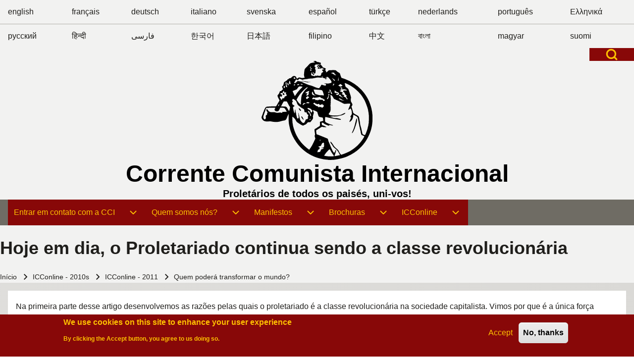

--- FILE ---
content_type: text/html; charset=UTF-8
request_url: https://pt.internationalism.org/ICConline/2011/Hoje_em_dia_o_Proletariado_continua_sendo_a_classe_revolucionaria
body_size: 22891
content:
<!DOCTYPE html>
<html lang="pt" dir="ltr" class=" fs-16 gap-16">
  <head>
    <meta charset="utf-8" />
<meta name="Generator" content="Drupal 10 (https://www.drupal.org)" />
<meta name="MobileOptimized" content="width" />
<meta name="HandheldFriendly" content="true" />
<meta name="viewport" content="width=device-width, initial-scale=1.0" />
<style>div#sliding-popup, div#sliding-popup .eu-cookie-withdraw-banner, .eu-cookie-withdraw-tab {background: #880808} div#sliding-popup.eu-cookie-withdraw-wrapper { background: transparent; } #sliding-popup h1, #sliding-popup h2, #sliding-popup h3, #sliding-popup p, #sliding-popup label, #sliding-popup div, .eu-cookie-compliance-more-button, .eu-cookie-compliance-secondary-button, .eu-cookie-withdraw-tab { color: #FFC000;} .eu-cookie-withdraw-tab { border-color: #FFC000;}</style>
<link rel="icon" href="/sites/default/files/icc_pictures/logos/favicon.ico" type="image/vnd.microsoft.icon" />
<link rel="alternate" hreflang="pt" href="https://pt.internationalism.org/ICConline/2011/Hoje_em_dia_o_Proletariado_continua_sendo_a_classe_revolucionaria" />
<link rel="canonical" href="https://pt.internationalism.org/ICConline/2011/Hoje_em_dia_o_Proletariado_continua_sendo_a_classe_revolucionaria" />
<link rel="shortlink" href="https://pt.internationalism.org/node/309" />
<link rel="prev" href="/ICConline/2011/O_Proletariado_e_a_classe_revolucionaria" />
<link rel="up" href="/ICConline/2011/Quem_podera%20_ransformar_o_mundo" />
<link rel="next" href="/ICConline/2011/Resolucao_sobre_a_situacao_internacional__XIXe_Congresso_da_CCI" />
<script>window.a2a_config=window.a2a_config||{};a2a_config.callbacks=[];a2a_config.overlays=[];a2a_config.templates={};</script>

    <title>Hoje em dia, o Proletariado continua sendo a classe revolucionária | Corrente Comunista Internacional</title>
    <link rel="stylesheet" media="all" href="/sites/default/files/css/css_6cF4h9HAiSPZsCkiebPbWAbBGCjImnpHyxsdkCV2S2U.css?delta=0&amp;language=pt&amp;theme=solo&amp;include=[base64]" />
<link rel="stylesheet" media="all" href="/sites/default/files/css/css_xfmohQuojs7ptSO_vcrphzJjupeAdt2D3UQeWI0BAH0.css?delta=1&amp;language=pt&amp;theme=solo&amp;include=[base64]" />

    
  </head>
  <body class="path-node-309 path-node page-node-type-book">
                    
    
      <div class="dialog-off-canvas-main-canvas" data-off-canvas-main-canvas>
    
<!-- Start: Page Wrapper -->

<div id="page-wrapper" class="page-wrapper sw-1600 sb-992 mn-992 title-l-36 image-auto solo__fade-in solo__bc-scroll"  style="--r-lk:#880808;--r-lk-h:#FFC000;--r-tx-lk:#FFC000;--r-tx-lk-h:#880808;--r-bg-lk:#880808;--r-bg-lk-h:#FFC000;--r-tx-bt:#FFC000;--r-tx-bt-h:#880808;--r-bg-bt:#880808;--r-bg-bt-h:#FFC000">

          <!-- Start: Highlighted -->
    <div id="highlighted" class="solo-outer lone highlighted w3-responsive w3-table" >
      <div id="highlighted-inner" class="solo-inner solo-col solo-col-1 highlighted-inner">
            

<section id="block-solo-languages" class="solo-clear solo-block block-block-content block-block-content5eff3e9a-63fe-466c-a162-097582e60bb5">
          
        
  
      
            <div class="field field--name-body field--type-text-with-summary field--label-hidden field__item"><div><table id="languages"><tbody><tr><td><a href="https://en.internationalism.org" title="English">english</a></td><td><a href="https://fr.internationalism.org" title="French">français</a></td><td><a href="https://de.internationalism.org" title="German">deutsch</a></td><td><a href="https://it.internationalism.org" title="Italian">italiano</a></td><td><a href="https://sv.internationalism.org" title="Swedish">svenska</a></td><td><a href="https://es.internationalism.org" title="Spanish">español</a></td><td><a href="https://tr.internationalism.org" title="Turkish">türkçe</a></td><td><a href="https://nl.internationalism.org" title="Dutch">nederlands</a></td><td><a href="https://pt.internationalism.org" title="Portuguese">português</a></td><td><a href="https://el.internationalism.org" title="Greek">Ελληνικά</a></td></tr><tr><td><a href="https://ru.internationalism.org" title="Russian">русский</a></td><td><a href="https://hi.internationalism.org" title="Hindi">हिन्दी</a></td><td><a href="https://fa.internationalism.org" title="Farsi">فارسی</a></td><td><a href="https://ko.internationalism.org" title="Korean">한국어</a></td><td><a href="https://jp.internationalism.org" title="Japanese">日本語</a></td><td><a href="https://fil.internationalism.org" title="Filipino">filipino</a></td><td><a href="https://zh.internationalism.org" title="Chinese">中文</a></td><td><a href="https://bn.internationalism.org" title="Bangla">বাংলা</a></td><td><a href="https://hu.internationalism.org" title="Hungarian">magyar</a></td><td><a href="https://fi.internationalism.org" title="Finnish">suomi</a></td></tr></tbody></table></div></div>
      
  </section>


      </div>
    </div>
    <!-- End: Highlighted -->
        
    
    
  <div id="fixed-search-block"
       class="solo-outer lone fixed-search-block"
       role="search"
       aria-label="Formulário de pesquisa"
       aria-hidden="true"
       inert
       >
    <div id="fixed-search-block-inner" class="solo-inner solo-col solo-col-1 fixed-search-block-inner">
      <div class="fixed-search-wrapper">
        <div id="search-button-close" class="hamburger-icon hamburger-icon-close search-button-close">
                    <button type="button"
                  class="btn-animate solo-button-menu"
                  data-drupal-selector="search-block-button-close-inner"
                  aria-label="Close search"
                  aria-controls="fixed-search-block"
                  aria-expanded="false"
                  tabindex="-1">
            <span aria-hidden="true">  <svg width="60" height="40" viewbox="0 0 60 40">
    <g stroke-width="4" stroke-linecap="round" stroke-linejoin="round" fill="none" stroke="currentColor" class="svg-stroke">
      <path id="svg-top" d="M10,10 L50,10 Z"></path>
      <path id="svg-middle" d="M10,20 L50,20 Z"></path>
      <path id="svg-bottom" d="M10,30 L50,30 Z"></path>
    </g>
  </svg>
</span>
            <span class="visually-hidden">Close search</span>
          </button>
        </div>
            
  
    
  <form action="/search/node" method="get" id="search-block-form" accept-charset="UTF-8" class="solo-clear solo-search-block-form">
  <div class="js-form-item form-item js-form-type-search form-type-search js-form-item-keys form-item-keys form-no-label">
      <label for="edit-keys--2" class="form-item__label visually-hidden">Pesquisar</label>
        


  <input title="Introduza os termos pelos quais pretende pesquisar." placeholder="Search by keyword or phrase." data-drupal-selector="edit-keys" type="search" id="edit-keys--2" name="keys" value="" size="15" maxlength="128" class="form-search form-element form-element--type-search form-element--api-search input-medium solo-input" />





        </div>
<div data-drupal-selector="edit-actions" class="form-actions container-children-1 actions-buttons-1 contains-submit solo-clear element-container-wrapper js-form-wrapper form-wrapper" id="edit-actions"><input class="search-button-block button js-form-submit form-submit solo-button btn-animate" data-drupal-selector="edit-submit" type="submit" id="edit-submit--3" value="Pesquisar" />
</div>

</form>



      </div>
    </div>
  </div>

  
          <!-- Start: Header -->
    <header id="header" class="solo-outer lone header name-l-48" role="banner" aria-label="Cabeçalho do sítio" style="--r-h1:#000000">
      <div id="header-inner" class="solo-inner solo-col solo-col-1 header-inner header-sitename-center">

        
                  <div id="search-button-open" class="hamburger-icon search-button-open">
                        <button class="btn-animate solo-button-menu sidebar-hamburger-icon"
              data-drupal-selector="sidebar-hamburger-icon"
              tabindex='0'
              aria-label="Open Search Block"
              aria-controls="fixed-search-block"
              aria-expanded="false"
              type="button">
              <span aria-hidden="true"><svg width="24" height="24" viewBox="0 0 24 24" stroke-width="3" stroke-linecap="round" stroke-linejoin="round" fill="none" stroke="currentColor" class="svg-stroke">
  <circle cx="11" cy="11" r="8"></circle>
  <line x1="21" y1="21" x2="16.65" y2="16.65"></line>
</svg>
</span>
              <span class="visually-hidden">Open Search Block</span>
            </button>
          </div>
        
                                

<section id="block-solo-branding" class="solo-clear solo-block block-system block-system-branding-block">
          
        
  
  
<div class="branding-wrapper">
    <div class="branding-first">
      <a class="site-logo" href="/" title="Início" rel="Início">
      <img src="/sites/default/files/icc_pictures/logos/black_thor_200.svg" class="site-logo-img" alt="Início" />
    </a>
  
    </div>
  
    <div class="branding-second site-name-outer site-slogan-outer">
          <div class="site-name">
        <a class="site-name-link" href="/" title="Início" rel="Início">
        Corrente Comunista Internacional
      </a>
      </div>
    
          <div class="site-slogan">Proletários de todos os paisés, uni-vos!</div>
      </div>
  
</div>
</section>


        
      </div>
    </header>
    <!-- End: Header -->
          <!-- Start: Primary Menu -->
    <div id="primary-menu" class="solo-outer lone main-navigation-wrapper primary-menu" role="navigation" aria-label="Main Navigation">
      <div id="primary-menu-inner" class="solo-inner solo-col solo-col-1 primary-menu-inner">
                    <nav  id="block-solo-main-menu" class="block block-menu navigation menu--main" aria-labelledby="block-solo-main-menu-menu" role="navigation">

                    
    <h2 class="visually-hidden block__title" id="block-solo-main-menu-menu">Navegação principal</h2>
    
  
        <div class="solo-clear solo-menu navigation-responsive navigation-primary-responsive navigation-responsive-click menu-align-none expand-right"
     aria-label="Navegação principal"
     data-menu-name="main"
     data-interaction-type="navigation-responsive-click">
        <div class="mobile-nav hamburger-icon solo-block">
        <button class="solo-button-menu mobile-menubar-toggler-button"
                data-drupal-selector="mobile-menubar-toggler-button"
                tabindex='0'
                aria-label="Toggle main menu"
                aria-expanded="false"
                aria-controls="main-menubar"
                type="button">
            <span aria-hidden="true">      <svg width="60" height="40" viewbox="0 0 60 40">
    <g stroke-width="4" stroke-linecap="round" stroke-linejoin="round" fill="none" stroke="currentColor" class="svg-stroke">
      <path id="svg-top" d="M10,10 L50,10 Z"></path>
      <path id="svg-middle" d="M10,20 L50,20 Z"></path>
      <path id="svg-bottom" d="M10,30 L50,30 Z"></path>
    </g>
  </svg>
</span>
            <span class="visually-hidden">Toggle main menu</span>
        </button>
    </div>
            

    <ul class="navigation__menubar navigation__responsive navigation__primary navigation__menubar-main"  id="main-menubar--2" role="menubar" data-menu-level="1" aria-orientation="horizontal">
  
        
            
                    
                
                
    
    
                
            <li class="btn-animate nav__menu-item nav__menu-item-main nav__menubar-item has-sub__menu link-and-button" role='none' data-link-type="link">
                                    <a href="/contact" class="nav__menu-link nav__menu-link-main url-added"tabindex="-1" data-drupal-link-system-path="contact" role='menuitem'>
            <span class="menu__url-title-enabled">Entrar em contato com a CCI</span>
        </a>
        <button class="en-link dropdown-toggler dropdown-toggler-parent"  data-drupal-selector="main-sub-menu-1" role="menuitem" aria-controls="main-sub-menu-1" aria-haspopup="true" aria-expanded="false" tabindex="-1" type="button" data-menu-item-id="1">
            <span class="visually-hidden">Entrar em contato com a CCI sub-navigation</span>
            <span class="toggler-icon dropdown-arrow">      <svg aria-hidden="true" width="24" height="24" viewbox="0 0 24 24" stroke-width="2" stroke-linecap="butt" stroke-linejoin="bevel" fill="none" stroke="currentColor" class="svg-stroke">
    <path d="M6 9l6 6 6-6"/>
  </svg>
</span>
        </button>
    
    
                        

    <ul class="sub__menu sub__menu-main" id="main-sub-menu-1" tabindex="-1"  id="main-submenu--2" role="menu" tabindex="-1" aria-hidden="true" data-menu-level="2" aria-orientation="vertical">
  
        
            
                    
                
                
    
    
                
                   <li class="btn-animate nav__menu-item nav__menu-item-main nav__submenu-item link-only" role='none' data-link-type="link">
                                            
                                                        <a href="/contact/brasil" class="nav__menu-link nav__menu-link-main" role="menuitem" tabindex="-1" data-drupal-link-system-path="contact/brasil" data-inactive="true">        <span class="menu__url-title">Brasil</span>
      </a>
                        
        </li>
    
            
                    
                
                
    
    
                
                   <li class="btn-animate nav__menu-item nav__menu-item-main nav__submenu-item link-only" role='none' data-link-type="link">
                                            
                                                        <a href="/contact/outros_paises" class="nav__menu-link nav__menu-link-main" role="menuitem" tabindex="-1" data-drupal-link-system-path="contact/outros_paises" data-inactive="true">        <span class="menu__url-title">Outros países</span>
      </a>
                        
        </li>
      </ul>
 
        </li>
    
            
                    
                
                
    
    
                
            <li class="btn-animate nav__menu-item nav__menu-item-main nav__menubar-item has-sub__menu link-and-button" role='none' data-link-type="link">
                                    <a href="/tag/5/39/quem-somos-n%C3%B3s" class="nav__menu-link nav__menu-link-main url-added"tabindex="-1" data-drupal-link-system-path="taxonomy/term/39" role='menuitem'>
            <span class="menu__url-title-enabled">Quem somos nós?</span>
        </a>
        <button class="en-link dropdown-toggler dropdown-toggler-parent"  data-drupal-selector="main-sub-menu-2--2" role="menuitem" aria-controls="main-sub-menu-2--2" aria-haspopup="true" aria-expanded="false" tabindex="-1" type="button" data-menu-item-id="2">
            <span class="visually-hidden">Quem somos nós? sub-navigation</span>
            <span class="toggler-icon dropdown-arrow">      <svg aria-hidden="true" width="24" height="24" viewbox="0 0 24 24" stroke-width="2" stroke-linecap="butt" stroke-linejoin="bevel" fill="none" stroke="currentColor" class="svg-stroke">
    <path d="M6 9l6 6 6-6"/>
  </svg>
</span>
        </button>
    
    
                        

    <ul class="sub__menu sub__menu-main" id="main-sub-menu-2--2" tabindex="-1"  id="main-submenu--3" role="menu" tabindex="-1" aria-hidden="true" data-menu-level="2" aria-orientation="vertical">
  
        
            
                    
                
                
    
    
                
                   <li class="btn-animate nav__menu-item nav__menu-item-main nav__submenu-item link-only" role='none' data-link-type="link">
                                            
                                                        <a href="/posicoes_basicos" title="" class="nav__menu-link nav__menu-link-main" role="menuitem" tabindex="-1" data-drupal-link-system-path="node/1" data-inactive="true">        <span class="menu__url-title">Posições Básicas</span>
      </a>
                        
        </li>
    
            
                    
                
                
    
    
                
                   <li class="btn-animate nav__menu-item nav__menu-item-main nav__submenu-item link-only" role='none' data-link-type="link">
                                            
                                                        <a href="/content/38/plataforma-da-corrente-comunista-internacional" title="" class="nav__menu-link nav__menu-link-main" role="menuitem" tabindex="-1" data-drupal-link-system-path="node/38" data-inactive="true">        <span class="menu__url-title">Plataforma da CCI</span>
      </a>
                        
        </li>
    
            
                    
                
                
    
    
                
                   <li class="btn-animate nav__menu-item nav__menu-item-main nav__submenu-item link-only" role='none' data-link-type="link">
                                            
                                                        <a href="/icconline/2006_como-se-fazer-militante" title="" class="nav__menu-link nav__menu-link-main" role="menuitem" tabindex="-1" data-drupal-link-system-path="node/76" data-inactive="true">        <span class="menu__url-title">Como se fazer militante da CCI?</span>
      </a>
                        
        </li>
    
            
                    
                
                
    
    
                
                   <li class="btn-animate nav__menu-item nav__menu-item-main nav__submenu-item link-only" role='none' data-link-type="link">
                                            
                                                        <a href="/icconline/2005_esquerda_comunista" class="nav__menu-link nav__menu-link-main" role="menuitem" tabindex="-1" data-drupal-link-system-path="node/31" data-inactive="true">        <span class="menu__url-title">Esquerda comunista</span>
      </a>
                        
        </li>
    
            
                    
                
                
    
    
                
                   <li class="btn-animate nav__menu-item nav__menu-item-main nav__submenu-item link-only" role='none' data-link-type="link">
                                            
                                                        <a href="/content/331/como-apoiar-cci" class="nav__menu-link nav__menu-link-main" role="menuitem" tabindex="-1" data-drupal-link-system-path="node/331" data-inactive="true">        <span class="menu__url-title">Como apoiar a CCI?</span>
      </a>
                        
        </li>
      </ul>
 
        </li>
    
            
                    
                
                
    
    
                
            <li class="btn-animate nav__menu-item nav__menu-item-main nav__menubar-item has-sub__menu link-and-button" role='none' data-link-type="link">
                                    <a href="/tag/5/37/manifestos" class="nav__menu-link nav__menu-link-main url-added"tabindex="-1" data-drupal-link-system-path="taxonomy/term/37" role='menuitem'>
            <span class="menu__url-title-enabled">Manifestos</span>
        </a>
        <button class="en-link dropdown-toggler dropdown-toggler-parent"  data-drupal-selector="main-sub-menu-3--2" role="menuitem" aria-controls="main-sub-menu-3--2" aria-haspopup="true" aria-expanded="false" tabindex="-1" type="button" data-menu-item-id="3">
            <span class="visually-hidden">Manifestos sub-navigation</span>
            <span class="toggler-icon dropdown-arrow">      <svg aria-hidden="true" width="24" height="24" viewbox="0 0 24 24" stroke-width="2" stroke-linecap="butt" stroke-linejoin="bevel" fill="none" stroke="currentColor" class="svg-stroke">
    <path d="M6 9l6 6 6-6"/>
  </svg>
</span>
        </button>
    
    
                        

    <ul class="sub__menu sub__menu-main" id="main-sub-menu-3--2" tabindex="-1"  id="main-submenu--4" role="menu" tabindex="-1" aria-hidden="true" data-menu-level="2" aria-orientation="vertical">
  
        
            
                    
                
                
    
    
                
                   <li class="btn-animate nav__menu-item nav__menu-item-main nav__submenu-item link-only" role='none' data-link-type="link">
                                            
                                                        <a href="/manifesto1975" title="" class="nav__menu-link nav__menu-link-main" role="menuitem" tabindex="-1" data-drupal-link-system-path="node/153" data-inactive="true">        <span class="menu__url-title">1975: O reatamento histórico da classe operária no final dos anos 60</span>
      </a>
                        
        </li>
    
            
                    
                
                
    
    
                
                   <li class="btn-animate nav__menu-item nav__menu-item-main nav__submenu-item link-only" role='none' data-link-type="link">
                                            
                                                        <a href="/content/3/revolucao-mundial-ou-destruicao-da-humanidade" title="" class="nav__menu-link nav__menu-link-main" role="menuitem" tabindex="-1" data-drupal-link-system-path="node/3" data-inactive="true">        <span class="menu__url-title">1991: Revolução Mundial ou destruição da humanidade</span>
      </a>
                        
        </li>
    
            
                    
                
                
    
    
                
                   <li class="btn-animate nav__menu-item nav__menu-item-main nav__submenu-item link-only" role='none' data-link-type="link">
                                            
                                                        <a href="/content/355/manifesto-da-cci-sobre-revolucao-de-outubro-russia-1917" class="nav__menu-link nav__menu-link-main" role="menuitem" tabindex="-1" data-drupal-link-system-path="node/355" data-inactive="true">        <span class="menu__url-title">Manifesto da CCI sobre a Revolução de Outubro, Rússia 1917</span>
      </a>
                        
        </li>
      </ul>
 
        </li>
    
            
                    
                
                
    
    
                
            <li class="btn-animate nav__menu-item nav__menu-item-main nav__menubar-item has-sub__menu link-and-button" role='none' data-link-type="link">
                                    <a href="/tag/5/38/brochuras" class="nav__menu-link nav__menu-link-main url-added"tabindex="-1" data-drupal-link-system-path="taxonomy/term/38" role='menuitem'>
            <span class="menu__url-title-enabled">Brochuras</span>
        </a>
        <button class="en-link dropdown-toggler dropdown-toggler-parent"  data-drupal-selector="main-sub-menu-4--2" role="menuitem" aria-controls="main-sub-menu-4--2" aria-haspopup="true" aria-expanded="false" tabindex="-1" type="button" data-menu-item-id="4">
            <span class="visually-hidden">Brochuras sub-navigation</span>
            <span class="toggler-icon dropdown-arrow">      <svg aria-hidden="true" width="24" height="24" viewbox="0 0 24 24" stroke-width="2" stroke-linecap="butt" stroke-linejoin="bevel" fill="none" stroke="currentColor" class="svg-stroke">
    <path d="M6 9l6 6 6-6"/>
  </svg>
</span>
        </button>
    
    
                        

    <ul class="sub__menu sub__menu-main" id="main-sub-menu-4--2" tabindex="-1"  id="main-submenu--5" role="menu" tabindex="-1" aria-hidden="true" data-menu-level="2" aria-orientation="vertical">
  
        
            
                    
                
                
    
    
                
                   <li class="btn-animate nav__menu-item nav__menu-item-main nav__submenu-item link-only" role='none' data-link-type="link">
                                            
                                                        <a href="/sindicatos" class="nav__menu-link nav__menu-link-main" role="menuitem" tabindex="-1" data-drupal-link-system-path="node/14" data-inactive="true">        <span class="menu__url-title">Os sindicatos contra a classe operária</span>
      </a>
                        
        </li>
    
            
                    
                
                
    
    
                
                   <li class="btn-animate nav__menu-item nav__menu-item-main nav__submenu-item link-only" role='none' data-link-type="link">
                                            
                                                        <a href="/ICCOline/2007/revolucao_Russe.htm" title="" class="nav__menu-link nav__menu-link-main" role="menuitem" tabindex="-1" data-drupal-link-system-path="node/171" data-inactive="true">        <span class="menu__url-title">Outubro de 17, o começo da revolução mundial</span>
      </a>
                        
        </li>
      </ul>
 
        </li>
    
            
                    
                
                
    
    
                
            <li class="btn-animate nav__menu-item nav__menu-item-main nav__menubar-item has-sub__menu link-and-button" role='none' data-link-type="link">
                                    <a href="/tag/7/47/icconline" class="nav__menu-link nav__menu-link-main url-added"tabindex="-1" data-drupal-link-system-path="taxonomy/term/47" role='menuitem'>
            <span class="menu__url-title-enabled">ICConline</span>
        </a>
        <button class="en-link dropdown-toggler dropdown-toggler-parent"  data-drupal-selector="main-sub-menu-5--2" role="menuitem" aria-controls="main-sub-menu-5--2" aria-haspopup="true" aria-expanded="false" tabindex="-1" type="button" data-menu-item-id="5">
            <span class="visually-hidden">ICConline sub-navigation</span>
            <span class="toggler-icon dropdown-arrow">      <svg aria-hidden="true" width="24" height="24" viewbox="0 0 24 24" stroke-width="2" stroke-linecap="butt" stroke-linejoin="bevel" fill="none" stroke="currentColor" class="svg-stroke">
    <path d="M6 9l6 6 6-6"/>
  </svg>
</span>
        </button>
    
    
                        

    <ul class="sub__menu sub__menu-main" id="main-sub-menu-5--2" tabindex="-1"  id="main-submenu--6" role="menu" tabindex="-1" aria-hidden="true" data-menu-level="2" aria-orientation="vertical">
  
        
            
                    
                
                
    
    
                
                   <li class="btn-animate nav__menu-item nav__menu-item-main nav__submenu-item link-only" role='none' data-link-type="link">
                                            
                                                        <a href="/icconline/2000s/index" class="nav__menu-link nav__menu-link-main" role="menuitem" tabindex="-1" data-drupal-link-system-path="node/189" data-inactive="true">        <span class="menu__url-title">2000s</span>
      </a>
                        
        </li>
    
            
                    
                
                
    
    
                
                   <li class="btn-animate nav__menu-item nav__menu-item-main nav__submenu-item link-only" role='none' data-link-type="link">
                                            
                                                        <a href="/icconline/2010s/index" class="nav__menu-link nav__menu-link-main" role="menuitem" tabindex="-1" data-drupal-link-system-path="node/319" data-inactive="true">        <span class="menu__url-title">2010s</span>
      </a>
                        
        </li>
    
            
                    
                
                
    
    
                
                   <li class="btn-animate nav__menu-item nav__menu-item-main nav__submenu-item link-only" role='none' data-link-type="link">
                                            
                                                        <a href="/content/387/icconline-2020s" class="nav__menu-link nav__menu-link-main" role="menuitem" tabindex="-1" data-drupal-link-system-path="node/387" data-inactive="true">        <span class="menu__url-title">2020s</span>
      </a>
                        
        </li>
      </ul>
 
        </li>
      </ul>
 
</div>

  </nav>


      </div>
    </div>
    <!-- End: Primary Menu -->
    
            
    

      
        <!-- Start: System Messages -->
    <div id="system-messages" role="region" aria-label="System Messages" class="solo-outer lone system-messages" >
      <div id="system-messages-inner" class="solo-inner solo-col solo-col-1 system-messages-inner">
                <div data-drupal-messages-fallback class="hidden"></div>


      </div>
    </div>
    <!-- End: System Messages -->
  
        <!-- Start: Page Title -->
    <div id="page-title" class="solo-outer lone page-title" >
      <div id="page-title-inner" class="solo-inner solo-col solo-col-1 fade-inner page-title-inner">
            <div id="block-solo-page-title" class="block block-core block-page-title-block">
  
  
  <h1 class="page-title-text">
<span>Hoje em dia, o Proletariado continua sendo a classe revolucionária</span>
</h1>


  
</div>


      </div>
    </div>
    <!-- End: Page Title -->
  
        <!-- Start: Page Title -->
    <div id="breadcrumb" aria-label="Navegação estrutural" class="solo-outer lone breadcrumb" >
      <div id="breadcrumb-inner" class="solo-inner solo-col solo-col-1 fade-inner breadcrumb-inner">
            

<section id="block-solo-breadcrumbs" class="solo-clear solo-block block-system block-system-breadcrumb-block">
          
        
  
      
  <nav class="solo-block breadcrumb-nav" role="navigation" aria-labelledby="system-breadcrumb">
    <h2 id="system-breadcrumb" class="visually-hidden">Navegação estrutural</h2>
    <ul class="solo-ul solo-medium breadcrumb-menu">
              <li>
                                    <a class="btn-animate" href="/">Início</a>
                                                  <svg class="breadcrumb-sep" height="24" viewBox="0 -960 960 960" width="24" xmlns="http://www.w3.org/2000/svg">
                <path d="m504-480-184-184 56-56 240 240-240 240-56-56z"/>
              </svg>
                              </li>
              <li>
                                    <a class="btn-animate" href="/icconline/2010s/index">ICConline - 2010s</a>
                                                  <svg class="breadcrumb-sep" height="24" viewBox="0 -960 960 960" width="24" xmlns="http://www.w3.org/2000/svg">
                <path d="m504-480-184-184 56-56 240 240-240 240-56-56z"/>
              </svg>
                              </li>
              <li>
                                    <a class="btn-animate" href="/cci/201103/294/icconline-2011">ICConline - 2011</a>
                                                  <svg class="breadcrumb-sep" height="24" viewBox="0 -960 960 960" width="24" xmlns="http://www.w3.org/2000/svg">
                <path d="m504-480-184-184 56-56 240 240-240 240-56-56z"/>
              </svg>
                              </li>
              <li>
                                    <a class="btn-animate" href="/ICConline/2011/Quem_podera%20_ransformar_o_mundo">Quem poderá transformar o mundo?</a>
                                                      </li>
          </ul>
  </nav>

  </section>


      </div>
    </div>
    <!-- End: Page Title -->
  
  


      




  <!-- Start: Main -->
  <div id="main-container" class="solo-outer multi main-container active-main-1" >
    <div id="main-container-inner" class="solo-inner solo-col main-container-inner solo-col-1 left-main-right">
      <!-- Start: Main Container -->

    
          <!-- Start: Main Content -->
      <div id="sidebar-box-main" class="region-outer main-box sidebar-box-main" role="main">
        <div class="region-inner main-box-inner sidebar-box-main-inner fade-inner region-left" >
                        

<section id="block-solo-content" class="solo-clear solo-block block-system block-system-main-block">
          
        
  
      
<article class="node solo-clear node--type-book node--promoted node--view-mode-full">

  <header class="solo-clear node__header header-is-empty">
    
        

    
  </header>

  <div class="solo-clear node__content">
    
            <div class="field field--name-body field--type-text-with-summary field--label-hidden field__item"><span>Na primeira parte desse artigo desenvolvemos as razões pelas quais o proletariado é a classe revolucionária na sociedade capitalista. Vimos por que é a única força capaz, ao instaurar uma nova sociedade libertada da exploração e com a capacidade de satisfazer plenamente as necessidades humanas, de resolver as contradições insolúveis que estão corroendo as entranhas do mundo atual. Esta capacidade do proletariado, já colocada em evidência desde o século XIX, especialmente pela teoria marxista, não é um simples resultado do grau de miséria e opressão que sofre cotidianamente. Muito menos,<em> </em>ao contrário do que alguns ideólogos burgueses pretendem que o marxismo diz, baseia-se sobre qualquer "inspiração divina" que faria do proletariado o "Messias dos tempos modernos". Essa capacidade se baseia em condições muito concretas e materiais: o lugar específico que a classe operária ocupa nas relações de produção capitalistas, sua posição de produtor coletivo do essencial da riqueza social e de classe explorada por essas mesmas relações de produção. Esse lugar ocupado no capitalismo não permite à classe operária, contrariamente a outras classes e camadas exploradas que subsistem na sociedade (como, por exemplo, o pequeno camponês), aspirar retornar ao passado. Ela é obrigada a olhar para o futuro, para a abolição do salário e a edificação da sociedade comunista.</span><span> 
<p>
Todos esses elementos não são novos. Fazem parte do patrimônio clássico do marxismo. No entanto, um dos meios mais traiçoeiros com os quais a ideologia burguesa tenta desviar o proletariado do seu projeto comunista é convencê-lo que estaria em vias de extinção, ou mesmo que já desapareceu. A perspectiva revolucionária fazia sentido quando os operários industriais eram a imensa maioria dos assalariados, porém com a atual redução dessa categoria, tal perspectiva tornou-se ultrapassada. Há de se reconhecer que semelhante discurso não afeta somente os operários menos conscientes, mas também alguns grupos que se reivindicam do comunismo. Razão maior para lutar com firmeza contra tais bobagens.
</p>
<h4>O pretendido desaparecimento da classe operária</h4>
<p>
<em>As </em>"<em>teorias</em>" burguesas sobre o<em> </em>"desaparecimento do proletariado" já vem de longe. Durante algumas décadas, elas se baseavam no fato de que o nível de vida dos operários conhecia certas melhorias. A possibilidade para estes adquirirem bens de consumo, antes reservados à burguesia ou pequena burguesia, significaria o desaparecimento da condição operária. Mesmo naqueles anos, essas "teorias" não se sustentavam: quando o automóvel, o televisor ou a geladeira, graças ao incremento da produtividade do trabalho humano, se tornaram mercadorias relativamente baratas, e além do mais, se fizeram indispensáveis devido ao contexto de vida dos operários&nbsp;<a name="_ednref1" href="#_edn1" title="_ednref1">[i]</a>, o fato de possuir esses artigos não significava, absolutamente, livrar-se da condição operária, nem sequer ser menos explorado. Na realidade, o grau de exploração da classe operária nunca esteve determinado pela quantidade ou natureza dos bens de consumo que pode dispor em um determinado momento. Já faz tempo, Marx e o marxismo deram uma resposta a essa questão: em linhas gerais, o poder de consumo dos assalariados corresponde ao preço da sua força de trabalho, ou seja, à quantidade de bens necessários para a reposição da referida força de trabalho. O que o capitalista busca quando paga um salário ao operário é que este continue participando no processo produtivo e nas melhores condições de rentabilidade para o capital. Isso supõe que o trabalhador consiga não só se alimentar, se vestir-se e se alojar, como também descansar e adquirir a qualificação necessária para fazer funcionar os meios de produção em constante evolução.
</p>
<p>
A instauração do descanso remunerado e seu incremento em dias que foram instituídos ao longo do século XX nos países desenvolvidos não se devem, tampouco, a não se sabe que "filantropia" da burguesia. Tornaram-se necessários pelo impressionante aumento da produtividade do trabalho e, portanto, dos ritmos de tal trabalho e da vida urbana em seu conjunto, característico de nossos tempos. Do mesmo modo, o desaparecimento (relativo) do trabalho infantil e da ampliação da escolaridade, que é apresentada como outra manifestação do quanto a classe dominante é bondosa, se devem, essencialmente, à necessidade para o capital de dispor de uma mão de obra adaptada às exigências de uma produção de tecnologia cada vez mais complexa (embora, atualmente, isso também tem se convertido em uma camuflagem do desemprego). Além disso, no "aumento" do salário do qual tanto alardeia a burguesia, especialmente desde a Segunda Guerra Mundial, temos que levar em conta que os operários devem manter os seus filhos por um período maior que no passado. Quando as crianças iam trabalhar aos doze anos ou menos, aportava durante alguns anos uma renda extra para a família operária antes de constituir um novo lar. Com uma escolaridade até os 18 anos, esse apoio desapareceu praticamente. Dito em outras palavras, os "aumentos" salariais também foram, em grande parte, um dos meios mediante os quais o capitalismo preparou a camuflagem da força de trabalho para as novas condições da tecnologia.
</p>
<p>
Durante certo tempo o capitalismo dos países desenvolvidos produziu a ilusão de ter reduzido os níveis de exploração dos seus assalariados. Na realidade, a taxa de exploração, ou seja, a relação entre a mais-valia produzida pelo operário e o salário que recebe&nbsp;<a name="_ednref2" href="#_edn2" title="_ednref2">[ii]</a>, tem se incrementado continuamente. Isso é o que Marx chamava pauperização "relativa" da classe operária como tendência permanente no capitalismo. Durante os anos que a burguesia de alguns países europeus batizou de "Trinta Gloriosos", a exploração do operário se incrementou continuamente, por mais que isso não se tenha concretizado em uma queda do nível de vida. Mas, hoje, não se trata mais de uma pauperização relativa. Os aumentos salariais já não são possíveis hoje em dia, e a pauperização absoluta, cujo desaparecimento definitivo fora anunciado por todos os apologistas da burguesia, está ressurgindo bruscamente nos países mais "ricos". Agora que a política de todos os setores nacionais da burguesia diante da crise é a de desferir golpes e mais golpes no nível de vida dos proletários, com o desemprego, a redução drástica das prestações "sociais" e inclusive o rebaixamento do salário nominal, todas aquelas estúpidas análises sociológicas sobre a "sociedade de consumo" e o "aburguesamento" da classe operária têm se desmentido por si mesmo. Por isso,&nbsp; agora o discurso sobre a "extinção do proletariado" tem mudado de argumento e, cada vez mais, se apóia, sobretudo, nas modificações que têm afetado as diferentes partes da classe operária e, especialmente, a redução dos efetivos industriais, da proporção de operários "manuais" na massa total dos trabalhadores assalariados.
</p>
<p>
Semelhantes discursos se baseiam em uma falsificação grosseira do marxismo. O marxismo nunca limitou o proletariado ao proletariado industrial ou "manual". É certo que nos tempos de Marx a maioria da classe operária estava formada por operários chamados "manuais". Mas em todas as épocas existiram no proletariado setores que trabalhavam com uma tecnologia sofisticada ou que exigiam importantes conhecimentos intelectuais. Alguns ofícios tradicionais, praticados por alguns ramos profissionais, exigiam uma maior aprendizagem. Da mesma forma, ofícios, como os dos revisores de imprensa, exigiam uma preparação grande que se assemelhavam aos "trabalhadores intelectuais". E isso não impediu, em nada, que esses trabalhadores se encontrassem muito frequentemente na vanguarda das lutas operárias. De fato, essa oposição entre trabalhadores de "colarinho azul" e de "colarinho branco" é um desses recortes que agradam os sociólogos e os burgueses, que os empregam para causar divisões nas fileiras dos trabalhadores. Essa oposição não é nova, pois a classe dominante compreendeu há bastante tempo que podia enganar a muitos empregados que não pertenciam a classe operária. Na realidade, o pertencimento ou não à classe operária não depende de critérios sociológicos e, muito menos ainda, ideológicos, ou seja, da idéia de que um proletário, ou um grupo de proletários, tem de sua própria condição. São fundamentalmente critérios econômicos os que determinam tal pertencimento.
</p>
<h4>Os critérios de pertencimento à classe operária</h4>
<p>
Fundamentalmente, o proletariado é a classe explorada específica das relações de produção capitalista. Infere-se disso, como já vimos na primeira parte deste artigo, os seguintes critérios: Em linhas gerais, "<em>o fato de estar privado de meios de produção e de estar obrigado, para viver, a vender sua força de trabalho aos que os detenham e os utilizam em seu proveito para apropriar-se de uma mais-valia, determina o pertencimento à classe operária</em>". Mas, diante de todas as falsificações que, de forma interessada, têm se infiltrado nessa questão, é necessário tornar esses critérios mais precisos.
</p>
<p>
Em primeiro lugar, cabe dizer que, se o fato de ser assalariado é condição necessária para pertencer à classe operária, não é suficiente. Do contrário os policiais, os padres, alguns diretores gerais de grandes empresas (especialmente das públicas) e até os ministros seriam gente explorada e, potencialmente, companheiros de luta daqueles que reprimem, embrutecem e fazem trabalhar e que recebem salários dez ou cem vezes mais baixos&nbsp;<a name="_ednref3" href="#_edn3" title="_ednref3">[iii]</a>. Por isso, é indispensável destacar que uma das características do proletariado é a de produzir mais-valia. E isto significa duas coisas: 
</p>
<ul>
	<li>
	<div>
	o salário de um proletário nunca supera determinado nível&nbsp;<a name="_ednref4" href="#_edn4" title="_ednref4">[iv]</a>; acima disso, uma remuneração só pode ser derivada de mais-valia extraída de outros trabalhadores;
	</div>
	</li>
	<li>
	<div>
	um proletário é um produtor real<strong> </strong>de mais-valia e não um agente assalariado do capital cuja função é fazer reinar a ordem capitalista entre os produtores.
	</div>
	</li>
</ul>
<p>
Entre o pessoal de uma empresa, por exemplo, certos executivos técnicos (e inclusive engenheiros) cujo salário não supera muito o de um operário qualificado, pertencem à mesma classe que este, enquanto aqueles cuja remuneração se aproxima muito mais à do patrão (embora não tenha uma função de enquadramento da mão de obra), não fazem parte da classe operária. De igual maneira, em alguma empresa, um ou outro "chefe de limpeza" ou "agente de segurança", cuja remuneração é na maioria&nbsp; dos casos mais baixa que a de um técnico e inclusive a de um operário qualificado, mas cuja função é a de um "chefe" de presídio industrial, não poderá ser considerado como pertencente ao proletariado.
</p>
<p>
Por outro lado, fazer parte da classe operária não implica necessariamente participar direta e imediatamente na produção de mais-valia. O professor que educa o futuro proletário, a enfermeira, e inclusive o médico assalariado (cujo salário é muitas vezes menor que a de um operário qualificado), que "recupera" a força de trabalho dos operários (mesmo que cure policiais, padres, dirigentes sindicais ou até ministros) pertencem sem dúvida nenhuma à classe operária assim como o cozinheiro de um refeitório de empresa. É óbvio que isso não quer dizer que seja assim também com um cacique da universidade ou da enfermeira que se estabelece por sua própria conta. É necessário esclarecer ainda que o fato de os professores, mesmo os do fundamental (cuja situação econômica, em geral, não é das mais confortáveis), seja consciente ou inconscientemente, voluntária ou involuntariamente, um dos transmissores dos valores ideológicos da burguesia, não os exclui da classe explorada e revolucionária como também, por exemplo, os operários metalúrgicos que fabricam as armas&nbsp;<a name="_ednref5" href="#_edn5" title="_ednref5">[v]</a>. Além disso, podemos constatar que, ao longo de toda a história do movimento operário, os professores (especialmente os do fundamental) sempre proporcionaram grande quantidade de militantes revolucionários. Do mesmo modo, os operários dos arsenais de Kronstadt faziam parte da vanguarda da classe operária durante a revolução de outubro de 1917.
</p>
<p>
É necessário reafirmar também que a grande maioria dos funcionários públicos também pertence à classe operária. Se tomarmos o exemplo de uma empresa estatal como os Correios, não se poderia dizer que os mecânicos que fazem a manutenção dos caminhões postais ou quem os dirige, bem como os que transportam os malotes de correios, não pertençam ao proletariado. Não é difícil compreender, a partir daqui, que seus companheiros que distribuem o correio ou atendam no guichê, estejam na mesma situação. Do mesmo modo, os empregados do banco, os agentes das companhias de seguros, os funcionários subalternos da previdência social ou dos tributos, cuja situação ou condição são equivalentes aos daqueles, também pertencem à classe operária. Não se pode arguir que esses teriam melhores condições de trabalho que os operários da indústria, por exemplo, de um ajustador ou um fresador. Trabalhar um dia inteiro atrás de um guichê ou diante de uma tela de computador não é menos penoso, porque ficam com as mãos mais limpas, que operar uma máquina-ferramenta. Além disso, o caráter associado do seu trabalho, que é um dos fatores objetivos da capacidade do proletariado tanto para levar a cabo sua luta de classe como a de derrubar o capitalismo, não é, de modo algum, colocado em dúvida pelas condições modernas da produção, muito pelo contrário.
</p>
<p>
E também, com a elevação do nível tecnológico da produção, esta última passa a exigir uma quantidade crescente do que a sociologia e as estatísticas chamam de "quadros" (técnicos e inclusive engenheiros), de maneira que a maioria deles comprovam, como dissemos antes, que sua condição social, quando não seus salários, se aproximam ao dos operários qualificados. Neste caso, não se trata, de modo algum, de um fenômeno de desaparecimento da classe operária a favor das "camadas médias", mas sim de um fenômeno de proletarização dessas&nbsp;<a name="_ednref6" href="#_edn6" title="_ednref6">[vi]</a>. Por isso, os discursos sobre o "desaparecimento do proletariado" em virtude do constante crescimento de trabalhadores de "colarinho branco" ou de técnicos em relação aos operários "manuais" da indústria não tem outro objetivo senão o de enganar e desmoralizar a ambos. É irrelevante o fato de que os autores desses discursos acreditarem neles ou não: sempre servirão eficazmente à burguesia, mesmo que eles continuem sendo tão estúpidos a ponto de não ser capaz de se perguntarem quem fabricou a caneta (ou o processador de texto) com a qual estão escrevendo suas sandices.
</p>
<h4>A suposta crise da classe operária</h4>
<p>
Para desmoralizar os operários, a burguesia não joga uma única cartada. Para os que não acreditam no "desaparecimento da classe operária", ela reserva a ideia de que "a classe operária está em crise". Um dos argumentos definitivos dessa crise seria o declínio da filiação sindical e sua influência nas últimas décadas. Não vamos desenvolver neste artigo nossa análise sobre a natureza burguesa do sindicalismo em todas as suas formas. De fato, é a própria experiência cotidiana da classe operária, da sabotagem sistemática e permanente das suas lutas por parte de organizações que pretendem defendê-la, a que se encarrega, diariamente, de demonstrar isto&nbsp;<a name="_ednref7" href="#_edn7" title="_ednref7">[vii]</a>. É justamente essa experiência dos operários a primeira responsável por esse rechaço. E por isso mesmo tal rechaço não é nada menos que uma "prova" de uma suposta crise da classe operária, mas, ao contrário e, sobretudo, uma demonstração de um desenvolvimento da consciência de classe. Um exemplo, entre milhares, do que afirmamos é a atitude dos operários nos grandes movimentos ocorridos em um mesmo país, França, em um intervalo de 32 anos. Ao final das greves de maio-junho de 1936, em plena época da contrarrevolução que se seguiu à onda revolucionária da primeira pós-guerra mundial, os sindicatos se beneficiaram de um aumento de filiados sem precedentes. Por outro lado, no final da greve geral de maio de 1968, que foi o marco da retomada histórica dos combates de classe e do final do período contrarrevolucionário, o que se viu foi a quantidade de desfiliações dos sindicatos e a montanha de carteiras sindicais rasgadas.
</p>
<p>
O argumento da desfiliação como prova das dificuldades que teria o proletariado é um dos indícios mais seguros de que quem utiliza semelhante argumento pertence ao campo burguês. Tal argumento é parecido ao da suposta natureza "socialista" dos regimes stalinistas. A história demonstrou, sobretudo após a Segunda guerra Mundial, a amplitude dos estragos nas consciências operárias dessa mentira propalada por todos os setores da burguesia, de direita, de esquerda e de extrema-esquerda (stalinistas e trotskistas). Nesses últimos anos, podemos comprovar de que modo o colapso do stalinismo tem sido utilizado como "prova" da falência definitiva de qualquer perspectiva comunista. A maneira de utilizar a mentira da "natureza operária dos sindicatos" é, em parte, idêntica: em um primeiro momento, serve para alistar os operários atrás do Estado capitalista; em um segundo momento, faz deles um instrumento para desmoralizá-los e desorientá-los. Existe, ainda, uma diferença de impacto entre essas duas mentiras. Por não ter sido o resultado das lutas operárias, o desmoronamento dos regimes stalinistas foi possível ser utilizado com eficácia contra o proletariado; por outro lado, o desprestígio dos sindicatos é essencialmente resultado dessas mesmas lutas operárias, o que limita seu impacto como fator de desmoralização. Além disso, é por essa razão que a burguesia tem dado origem ao sindicalismo "de base", encarregado de tomar o terreno do sindicalismo tradicional. E também por essa razão tem promovido ideólogos de ares mais "radicais", encarregados de propagar o mesmo tipo de mensagem.
</p>
<p>
E é assim que vemos florescer, promovidos pela imprensa&nbsp;<a name="_ednref8" href="#_edn8" title="_ednref8">[viii]</a>, análises como a do francês Sr. Alain Bihr, doutor em sociologia e autor, entre outras produções, de um livro intitulado <em>Da grande noite à alternativa: o movimento operário europeu </em><em>em crise. </em>Em si, a tese deste personagem tem muito pouca importância. Entretanto, o fato de que este esteja presente desde algum tempo pelos ambientes que se reivindicam da esquerda comunista, dentre os quais alguns não têm o menor reparo em tomar por conta própria (de maneira "crítica", isso sim) as "análises" daquele&nbsp;<a name="_ednref9" href="#_edn9" title="_ednref9">[ix]</a>, nos leva a colocar em relevo o perigo que tais análises representam.
</p>
<p>
O Senhor Bihr se apresenta como um genuíno defensor dos interesses operários. Daí não poder supor que a classe operária estaria em vias de desaparecimento. Começa afirmando, ao contrário, que: "<em>... as fronteiras do proletariado se estendem hoje em dia muito mais longe que o tradicional "mundo operário"</em>". Todavia, isto serve para fazer passar a mensagem central: "<em>Mas, ao largo de quinze anos de crise, na França como na maioria dos países ocidentais, assiste-se a uma fragmentação crescente do proletariado, que, ao colocar em dúvida sua unidade, tende a paralisá-lo como força social</em>"&nbsp;<a name="_ednref10" href="#_edn10" title="_ednref10">[x]</a>.
</p>
<p>
A intenção principal do doutor em sociologia é, assim, demonstrar que o proletariado "está em crise" e que o responsável por essa situação é a própria crise do capitalismo, causa que há de se acrescentar, evidentemente, as modificações sociológicas que afetou a composição da classe operária: <em>"De fato, as transformações da relação salarial em curso, com seus efeitos globais de fragmentação e de "desmassificação" do proletariado, , (...) tendem a dissolver as duas figuras proletárias que forneceram seus grandes batalhões durante o período fordista de um lado, a do operário qualificado, que as transformações atuais modificaram profundamente, tendendo a extinguir as antigas categorias do operário qualificado ligadas ao fordismo, enquanto novas categorias de "qualificados" surgem ligadas aos novos processos de trabalho automatizados: de outro, a do operário especializado, ponta de lança da ofensiva proletária das décadas de 60 e 70, sendo os operários especializados progressivamente eliminados e substituídos por trabalhadores instáveis dentro desses mesmos processos de trabalho automatizados"</em>.&nbsp;<a name="_ednref11" href="#_edn11" title="_ednref11">[xi]</a>
</p>
<p>
Deixando de fora essa linguagem pedante (que tanto enche de gozo os pequenos burgueses que se colocam enquanto "marxistas"), Bihr nos traz os mesmos tópicos com os quais nos castigaram gerações de sociólogos: a automatização da produção seria responsável pelo debilitamento do proletariado (como se pretende marxista, não diz "desaparecimento"), etc. E ele acerta o passo com aqueles quando pretende que a dessindicalização também seria um sinal da "crise da classe operária" visto que "<em>todos os estudos efetuados sobre o desenvolvimento do desemprego e da precariedade mostram que estes tendem a reativar e reforçar as antigas divisões e desigualdades no proletariado (...). Esta fragmentação em condições tão heterogêneas tem produzido efeitos desastrosos nas condições de organização e de luta. É testemunho disso, o fracasso das diferentes tentativas do movimento sindical em organizar os precários e desempregados...</em>"&nbsp;<a name="_ednref12" href="#_edn12" title="_ednref12">[xii]</a>. Assim, por trás das suas frases mais radicais, atrás do seu suposto "marxismo", Bihr quer nos vender o mesmo azeite adulterado que todos os setores da burguesia vendem: os sindicatos seriam ainda hoje "organizações do movimento operário"&nbsp;<a name="_ednref13" href="#_edn13" title="_ednref13">[xiii]</a>.
</p>
<p>
Assim é o "especialista" no qual se inspira gente como GS ou publicações como <em>Perspective Internacionaliste</em> (PI), que acolhe com simpatia seus escritos. Certo é que Bihr, que não é estúpido, para contrabandear sua mercadoria, tem cuidado em dizer que o proletariado será capaz de superar, apesar de tudo, suas dificuldades atuais e conseguirá se "recompor". Mas a maneira como diz isso tenderia melhor a convencer do contrário: "<em>As transformações da relação salarial lançam, assim, um duplo desafio ao movimento operário; elas o obrigam simultaneamente </em><em>a se</em><em> adaptar a uma nova base social (a uma nova composição "técnica" e "política" da classe) e a fazer&nbsp; síntese entre categorias a priori tão heterogêneas como as dos "novos qualificados" e dos instáveis, síntese muito mais difícil de se realizar do que aquela entre operários especializados e operários qualificados, durante o período fordista (...) Enfim, o enfraquecimento efetivo do proletariado, devido à sua fragmentação, provoca entre o conjunto dos proletários, um enfraquecimento do sentimento de pertencer a uma classe, e assim pode abrir caminho para a recomposição de uma identidade coletiva imaginária em outras bases</em>"&nbsp;<a name="_ednref14" href="#_edn14" title="_ednref14">[xiv]</a>
</p>
<p>
É assim que, com toneladas de argumentos, a maioria deles especiosos, destinados a convencer o leitor de que tudo anda mal para a classe operária, após haver "demonstrado" que as causas dessa "crise" devem ser buscadas na automatização do trabalho e no afundamento da economia capitalista e na queda do desemprego, fenômenos todos eles que continuarão se agravando, se acaba afirmando de modo lapidar e sem argumento algum que "<em>Tudo irá melhor... talvez!. Porém é um caminho muito difícil de encarar</em>". Se depois de ter engolido as historinhas de Bihr alguém continua pensando que o proletariado e sua luta de classe têm futuro é porque é um otimista crédulo e incorrigível. O doutor Bihr pode estar contente: com suas redes grosseiras capturou os tolos que publicam <em>PI</em> e que se apresentam como os autênticos defensores dos princípios comunistas que a CCI teria jogado na sarjeta.
</p>
<p>
É certo que a classe operária teve de enfrentar, nos últimos anos, uma série de dificuldades para desenvolver suas lutas e sua consciência. Nós, por nossa vez, nunca vacilamos em assinalar essas dificuldades, contrariamente às acusações dos céticos do momento (ou seja, a FECCI, que é coerente com a sua função de semeadores de confusão, mas também Battaglia Comunista, o que é menos lógico porque Battaglia pertence ao meio político do proletariado). Mas quando assinalamos essas dificuldades e baseamos em uma análise da origem delas, também temos colocado em relevo as condições que permitirão sua superação. É o mínimo que se espera dos revolucionários. Basta examinar com um pouco de seriedade a evolução das lutas operárias durante a última década para se dar conta que sua atual debilidade não se deve de modo algum à diminuição dos números de operários "tradicionais", dos de "colarinhos azuis". Na maioria dos países, os trabalhadores dos correios e telecomunicações aparecem entre os mais combativos. E o mesmo ocorre com os trabalhadores da saúde. Em 1987, na Itália, foram os trabalhadores das escolas que levaram a cabo as lutas mais importantes. Poderíamos multiplicar os exemplos que ilustram que não só o proletariado não se limita aos de "colarinhos azuis", aos operários "tradicionais" da indústria, como tampouco a combatividade operária. Nossas análises não estão enfocadas por considerações sociológicas, boas para professores de universidade ou pequeno burgueses com dificuldades para interpretar não só o "mal estar" da classe operária, como também o seu próprio.
</p>
<h4>As dificuldades reais da classe operária e as condições para superação</h4>
<p>
Não podemos voltar aqui, no marco deste artigo, sobre as análises da situação internacional que fizemos nos últimos anos. O leitor poderá buscar praticamente todos os números da nossa <em>Revista Internacional</em> durante todo esse período e especialmente nas teses e resoluções adotadas por nossa organização desde 1989&nbsp;<a name="_ednref15" href="#_edn15" title="_ednref15">[xv]</a>. A CCI se deu conta perfeitamente das dificuldades pelas quais atravessa o proletariado hoje, o retrocesso da sua combatividade e da consciência no seu seio, dificuldades nas quais alguns se apóiam para diagnosticar uma "crise" da classe operária. Colocamos em evidência, especialmente, que, durante os anos 80, a classe operária se viu confrontada com o peso crescente da decomposição generalizada da sociedade capitalista, que, ao favorecer a desesperança, o sentimento de "cada um por si", a atomização, desferiu fortes golpes na perspectiva geral da luta proletária e solidariedade de classe. Isso facilitou muito especialmente as manobras sindicais para aprisionar as lutas operárias no corporativismo. Mas o peso permanente da decomposição não conseguiu até 1989 acabar com a onda de combates operários que havia iniciado em 1983 com as greves do setor público na Bélgica. Tudo isso foi uma expressão da vitalidade da luta de classe. Durante todo esse período podemos presenciar um crescente ultrapassagem dos sindicatos, os quais tiveram que ceder, cada vez mais com mais freqüência, o espaço a um sindicalismo de "base", mais radical para o trabalho de sabotagem das lutas&nbsp;<a name="_ednref16" href="#_edn16" title="_ednref16">[xvi]</a>.
</p>
<p>
Aquela onda de lutas proletárias acabaria sendo enterrada pelos transtornos planetários que vinham acontecendo desde a segunda metade de 1989. O colapso dos regimes stalinistas da Europa em 1989 foi, até hoje, a expressão mais importante da decomposição do sistema capitalista. Embora alguns, em geral os mesmos que não tinham visto nenhuma luta operária em meados dos anos 80, estimavam que esse acontecimento ia favorecer a tomada de consciência da classe operária, nós não esperamos para anunciar o contrário&nbsp;<a name="_ednref17" href="#_edn17" title="_ednref17">[xvii]</a>. Mais tarde, especialmente em 1990/91, durante a crise e a Guerra do Golfo, e depois, com o golpe de Moscou e o desmoronamento da URSS, colocamos em relevo que esses acontecimentos também iam repercutir na luta de classe e na capacidade do proletariado para fazer frente aos ataques cada dia mais fortes que o capitalismo em crise dirige contra ele.
</p>
<p>
Por isso, as dificuldades atravessadas pela classe durante o último período não escapou, nem surpreendeu, a nossa organização. No entanto, mediante a análise das verdadeiras causas (que nada tem a ver com a necessidade mítica de "recomposição da classe operária") pudemos também destacar as razões pelas quais a classe operária possui hoje os meios para superar essas dificuldades.
</p>
<p>
É importante, a esse respeito reconsiderar um dos argumentos de Bihr que lhe é útil para dar crédito à idéia da crise da classe operária: a crise e o desemprego tem "fragmentado o proletariado", "ao ter fortalecido as antigas divisões e desigualdades" no seu seio. Para exemplificar sua tese, Bihr não hesita em carregar as cores confeccionando um catálogo de todos esses "fragmentos": "os trabalhadores estáveis e com garantias", "os excluídos do trabalho e até do mercado de trabalho", "a massa flutuante de trabalhadores precários". E nesta última categoria, o doutor Bihr divide e subdivide com fluidez: "os trabalhadores de empresas que trabalham em subcontratação", "os trabalhadores a tempo parcial", "os estagiários" e "os da economia subterrânea"&nbsp;<a name="_ednref18" href="#_edn18" title="_ednref18">[xviii]</a>. De fato, o que o doutor Bihr nos dá como argumento não é mais que uma constatação fotográfica, a qual corresponde perfeitamente a sua visão reformista&nbsp;<a name="_ednref19" href="#_edn19" title="_ednref19">[xix]</a>. É certo que, num primeiro momento, a burguesia tem desferido seus ataques contra a classe operária de modo seletivo para, desse modo, limitar a amplitude das suas reações. Também é certo que o desemprego, especialmente o dos jovens, tem sido um fator de chantagem sobre determinados setores do proletariado e, por isso, tem se reforçado a passividade, acentuando a ação deletéria do ambiente de decomposição social e de "cada um por si". Mas, a crise mesma e seu agravamento inexorável se encarregarão cada vez mais em nivelar por baixo a condição dos diferentes setores da classe operária. Especialmente os setores de "ponta" (informática, telecomunicações, etc.) que pareciam ter evitado a crise, hoje estão sendo atingidos em cheio por ela colocando seus trabalhadores na mesma situação que os da siderurgia e da indústria automobilística. E agora são as maiores empresas, como a IBM, as que demitem em massa. Ao mesmo tempo, e contrariamente à tendência da década passada, o desemprego de todos os trabalhadores de idade mais madura, os que têm vivido uma experiência de trabalho coletivo e de luta, aumenta hoje com maior rapidez que o de jovens, o que tende a limitar o fator de atomização que o desemprego tinha representado no passado.
</p>
<p>
Embora a decomposição seja uma desvantagem para o desenvolvimento das lutas e da consciência da classe, a quebra cada vez mais evidente e brutal da economia capitalista, com sua série de ataques que se fazem sentir nas condições de existência do proletariado, é um fator determinante da situação atual para a retomada das lutas e da tomada de consciência. Porém isso não pode ser compreendido se pensarmos, tal como afirma a ideologia reformista que se nega a ver a menor perspectiva revolucionária, que a crise capitalista provoca uma "crise da classe operária". Uma vez mais, os fatos têm se encarregado por si mesmos de destacar a validade do marxismo e a vacuidade das elucubrações dos sociólogos. As lutas do proletariado na Itália, no outono de 1992, diante de alguns ataques econômicos de uma violência sem precedentes, voltou a demonstrar, uma vez mais, que o proletariado não morreu, que não tinha desaparecido, que não renunciou à luta mesmo que, e era de se esperar, ainda não tivesse digerido os golpes recebidos nos anos anteriores. Essas lutas não são fogo de palha. Não fazem mais que anunciar (como ocorreu com as lutas operárias de maio de 1968 na França, que agora faz 25 anos), um renascimento geral da combatividade operária, uma retomada da marcha para frente do proletariado rumo à tomada de consciência das condições e dos fins do seu combate histórico pela abolição do capitalismo. E isso, agrade ou não a todos os que se lamentam, sincera ou hipocritamente, da "crise da classe operária" e da sua "necessária recomposição".
</p>
<p>
<strong>FM </strong>(fevereiro 2006)
</p>
<hr>
<p>
<a name="_edn1" href="#_ednref1" title="_edn1">[i]</a> O automóvel é indispensável para ir ao trabalho e fazer compras quando são insuficientes os transportes públicos e quando as distâncias a serem percorridas não fazem senão aumentar. Uma geladeira torna-se vital, quando o único meio de adquirir alimentos a um preço acessível é comprando em um supermercado e isso não pode ser feito todos os dias. Quanto à televisão, apresentada nos seus tempos como símbolo máximo do acesso da "sociedade de consumo", além do interesse que representa como instrumento de propaganda e de embrutecimento nas mãos da burguesia (como "ópio do povo" tem substituído com muita vantagem a religião), pode ser encontrada hoje em muitas moradias nas vilas miseráveis do Terceiro Mundo, fato que diz o quanto esse produto está desvalorizado.
</p>
<p>
<a name="_edn2" href="#_ednref2" title="_edn2">[ii]</a> Marx chamava taxa de mais-valia ou de exploração a relação "pl/v", onde "pl" representa a mais-valia em valor-trabalho (a quantidade de horas da jornada de trabalho que o capitalista se própria) e "v" o capital variável, ou seja, o salário (a quantidade de horas durante a qual o operário produz o equivalente em valor ao que recebe). É um índice que permite determinar em termos econômicos objetivos, e não subjetivos, a intensidade real&nbsp; da exploração.
</p>
<p>
<a name="_edn3" href="#_ednref3" title="_edn3">[iii]</a> Evidentemente, esta afirmação desmente todas essas mentiras que nos contam todos os "defensores da classe operária" como os social-democratas ou os stalinistas, que tem uma longa experiência em reprimir e enganar os operários como dos gabinetes ministeriais. Quando um operário "vindo de baixo" ascende a um cargo de direção sindical, de conselheiro ou prefeito e até de deputado ou ministro, nada tem a ver com a sua classe de origem.
</p>
<p>
<a name="_edn4" href="#_ednref4" title="_edn4">[iv]</a> Evidentemente, é muito difícil determinar esse nível, pois pode variar no tempo e de um país para outro. O que importa é saber que em cada país ou conjunto de países semelhantes desde o ponto de vista do desenvolvimento econômico e da produtividade do trabalho, existe tal limite, que se situa entre o salário do operário qualificado e o do quadro superior.
</p>
<p>
<a name="_edn5" href="#_ednref5" title="_edn5">[v]</a> Para uma análise mais desenvolvida sobre trabalho produtivo e improdutivo, veja nossa brochura <em>La decadencia del capitalismo</em>.
</p>
<p>
<a name="_edn6" href="#_ednref6" title="_edn6">[vi]</a> Embora seja necessário assinalar ao mesmo tempo que determinada proporção de "quadros" veem um aumento da sua renda que os integra na classe dominante.
</p>
<p>
<a name="_edn7" href="#_ednref7" title="_edn7">[vii]</a> Para uma análise detalhada da natureza burguesa dos sindicatos, veja nossa brochura <em>Os sindicatos contra a classe operária</em>.
</p>
<p>
<a name="_edn8" href="#_ednref8" title="_edn8">[viii]</a> Por exemplo, <em>Le Monde diplomatique</em>, mensal francês humanista publicado também em outros idiomas, especializado na promoção de um capitalismo "de rosto humano",&nbsp; publica frequentemente artigos de Alain Bihr. No seu número de março de 1991, pode-se encontrar, por exemplo, um texto desse autor intitulado <em>Régression des droits sociaux, affaiblissement des syndicats, Le prolétariat dans tous ses éclats</em> [Redução dos direitos sociais, enfraquecimento dos sindicatos, o proletariado em todos seus fragmentos].
</p>
<p>
<a name="_edn9" href="#_ednref9" title="_edn9">[ix]</a> Por exemplo, no nº 22 <em>de Perspective Internationaliste</em>, órgão da chamada "Fração Externa da CCI",&nbsp; pode ser lida uma contribuição de GS (que não é membro da FECCI, mas que parece estar em acordo com ela em todos os pontos essenciais) intitulada <em>A necessária recomposição do proletariado</em>, que cita&nbsp; reiteiradamente o livro de Bihr para reforçar suas afirmações.
</p>
<p>
<a name="_edn10" href="#_ednref10" title="_edn10">[x]</a> <em>Le Monde diplomatique</em>, março de 1991. Tradução nossa.
</p>
<p>
<a name="_edn11" href="#_ednref11" title="_edn11">[xi]</a> Alain Bihr<em> - Da grande noite à alternativa, </em>Cap<em>. </em>4ª <em>: ruptura do compromisso fordista ,</em> pg.100.
</p>
<p>
<a name="_edn12" href="#_ednref12" title="_edn12">[xii]</a> <em>Le Monde diplomatique</em>, março de 1991. Tradução nossa.
</p>
<p>
<a name="_edn13" href="#_ednref13" title="_edn13">[xiii]</a> <em>Le Monde diplomatique</em>, março de 1991. Tradução nossa.
</p>
<p>
<a name="_edn14" href="#_ednref14" title="_edn14">[xiv]</a> Alain Bihr<em> - Da grande noite à alternativa, </em>Cap<em>. </em>5ª <em>: A fragmentação do proletariado,</em> pg.104.
</p>
<p>
<a name="_edn15" href="#_ednref15" title="_edn15">[xv]</a> Ver <em>Revista internacional</em> nº60, 63, 67, 70 e este número.
</p>
<p>
<a name="_edn16" href="#_ednref16" title="_edn16">[xvi]</a> Evidentemente, quando considera-se, como Bihr, que os sindicatos são órgãos da classe operária e não da burguesia, os progressos logrados pela luta de classes se convertem em retrocessos. E, entretanto, curioso que pessoas como os membros da FECCI, que oficialmente reconhecem a natureza burguesa dos sindicatos, prossigam nessa apreciação.
</p>
<p>
<a name="_edn17" href="#_ednref17" title="_edn17">[xvii]</a> Ver o artigo <em>Dificultades en aumento para el proletariado</em> na Revista internacional nº 60.
</p>
<p>
<a name="_edn18" href="#_ednref18" title="_edn18">[xviii]</a> <em>Le Monde diplomatique</em>, março de 1991. Tradução nossa.
</p>
<p>
<a name="_edn19" href="#_ednref19" title="_edn19">[xix]</a> Uma das frases preferidas de A. Bihr é que "o reformismo é algo muito sério para deixá-lo em mãos de reformistas". Se, por casualidade, ele acredita ser um revolucionário, queremos aqui desenganá-lo.
</p>
</span></div>
      <span class="a2a_kit a2a_kit_size_32 addtoany_list" data-a2a-url="https://pt.internationalism.org/ICConline/2011/Hoje_em_dia_o_Proletariado_continua_sendo_a_classe_revolucionaria" data-a2a-title="Hoje em dia, o Proletariado continua sendo a classe revolucionária"><a class="a2a_dd addtoany_share" href="https://www.addtoany.com/share#url=https%3A%2F%2Fpt.internationalism.org%2FICConline%2F2011%2FHoje_em_dia_o_Proletariado_continua_sendo_a_classe_revolucionaria&amp;title=Hoje%20em%20dia%2C%20o%20Proletariado%20continua%20sendo%20a%20classe%20revolucion%C3%A1ria"></a></span>

  <nav id="book-navigation-319" class="solo-clear book-navigation" role="navigation" aria-labelledby="book-label-319">
    
          <h2 class="visually-hidden" id="book-label-319">Book traversal links for Hoje em dia, o Proletariado continua sendo a classe revolucionária</h2>
      <ul class="solo-ul book-pager">
              <li class="book-pager__item book-pager__item--previous">
          <a href="/ICConline/2011/O_Proletariado_e_a_classe_revolucionaria" rel="prev" title="Regressar à página anterior."><b>‹</b> O Proletariado é a classe revolucionária</a>
        </li>
                    <li class="book-pager__item book-pager__item--center">
          <a href="/ICConline/2011/Quem_podera%20_ransformar_o_mundo" title="Ir para página pai">Para cima</a>
        </li>
                    <li class="book-pager__item book-pager__item--next">
          <a href="/ICConline/2011/Resolucao_sobre_a_situacao_internacional__XIXe_Congresso_da_CCI" rel="next" title="Ir para a próxima página">Resolução sobre a situação internacional (XIXe Congresso da CCI) <b>›</b></a>
        </li>
          </ul>
      </nav>

  </div>

</article>

  </section>


        </div>
      </div>
      <!-- End: Main Content -->
    
    
      <!-- End: Main Container -->
    </div>
  </div>
<!-- End: Main -->

    
      
    
      
        <!-- Start: Footer Menu -->
    <div id="footer-menu" aria-label="Footer Menu" class="solo-outer lone footer-menu"  style="--r-h1:#000000">
      <div id="footer-menu-inner" class="solo-inner solo-col solo-col-1 footer-menu-inner">

    
        <!-- Start: Bottom Menu -->
                  <div class="solo-clear footer-menu-second fade-inner">
                            

<section id="block-solo-sitebranding" class="solo-clear solo-block block-system block-system-branding-block">
          
        
  
  
<div class="branding-wrapper">
    <div class="branding-first">
      <a class="site-logo" href="/" title="Início" rel="Início">
      <img src="/sites/default/files/icc_pictures/logos/black_thor_200.svg" class="site-logo-img" alt="Início" />
    </a>
  
    </div>
  
    <div class="branding-second site-name-outer site-slogan-outer">
          <div class="site-name">
        <a class="site-name-link" href="/" title="Início" rel="Início">
        Corrente Comunista Internacional
      </a>
      </div>
    
          <div class="site-slogan">Proletários de todos os paisés, uni-vos!</div>
      </div>
  
</div>
</section>
<nav  id="block-solo-footer" class="block block-menu navigation menu--footer" aria-labelledby="block-solo-footer-menu" role="navigation">

                    
    <h2 class="visually-hidden block__title" id="block-solo-footer-menu">Menu de rodapé</h2>
    
  
        <div class="solo-clear solo-menu navigation-default">
                        <ul  class="navigation__menubar navigation__default navigation__menubar-footer"
             id="footer-menubar--8" role="menubar">
                                
                                    
                                                    
                                                
                                                
            
            
                                                
                                                   <li class="btn-animate nav__menu-item nav__menu-item-footer nav__menubar-item link-only" role='none' data-link-type="link">
                                                                            
                                                                                        <a href="/posicoes_basicos" class="nav__menu-link nav__menu-link-footer" role="menuitem" tabindex="-1" data-drupal-link-system-path="node/1" data-inactive="true">                <span class="menu__url-title">Posições Básicas</span>
              </a>
                                                                            </li>
        
                                    
                                                    
                                                
                                                
            
            
                                                
                                                   <li class="btn-animate nav__menu-item nav__menu-item-footer nav__menubar-item link-only" role='none' data-link-type="link">
                                                                            
                                                                                        <a href="/contact" class="nav__menu-link nav__menu-link-footer" role="menuitem" tabindex="-1" data-drupal-link-system-path="contact" data-inactive="true">                <span class="menu__url-title">Contacto</span>
              </a>
                                                                            </li>
                    </ul>

</div>

  </nav>


          </div>
          <!-- End: Bottom Menu -->
              </div>
    </div>
    <!-- End: Footer Menu -->
  
    </div>
<!-- End: Page Wrapper -->

  </div>

    <noscript class="piwik-noscript"><img loading="eager" style="position: absolute" src="https://analytics.internationalism.org/js/?action_name=Hoje%20em%20dia%2C%20o%20Proletariado%20continua%20sendo%20a%20classe%20revolucion%C3%A1ria&amp;idsite=17&amp;rec=1&amp;url=https%3A//pt.internationalism.org/ICConline/2011/Hoje_em_dia_o_Proletariado_continua_sendo_a_classe_revolucionaria" width="0" height="0" alt="" class="solo-image" />
</noscript>

    <script type="application/json" data-drupal-selector="drupal-settings-json">{"path":{"baseUrl":"\/","pathPrefix":"","currentPath":"node\/309","currentPathIsAdmin":false,"isFront":false,"currentLanguage":"pt"},"pluralDelimiter":"\u0003","suppressDeprecationErrors":true,"ajaxPageState":{"libraries":"[base64]","theme":"solo","theme_token":null},"ajaxTrustedUrl":{"\/search\/node":true},"responsive_menus":[{"toggler_text":"\u2630 Menu","selectors":["#main-menu"],"media_size":768,"media_unit":"px","absolute":1,"disable_mouse_events":0,"remove_attributes":1,"responsive_menus_style":"responsive_menus_simple"}],"eu_cookie_compliance":{"cookie_policy_version":"1.0.0","popup_enabled":true,"popup_agreed_enabled":false,"popup_hide_agreed":false,"popup_clicking_confirmation":false,"popup_scrolling_confirmation":false,"popup_html_info":"\u003Cdiv aria-labelledby=\u0022popup-text\u0022  class=\u0022eu-cookie-compliance-banner eu-cookie-compliance-banner-info eu-cookie-compliance-banner--opt-in\u0022\u003E\n  \u003Cdiv class=\u0022popup-content info eu-cookie-compliance-content\u0022\u003E\n        \u003Cdiv id=\u0022popup-text\u0022 class=\u0022eu-cookie-compliance-message\u0022 role=\u0022document\u0022\u003E\n      \u003Ch2\u003EWe use cookies on this site to enhance your user experience\u003C\/h2\u003E\u003Cp\u003EBy clicking the Accept button, you agree to us doing so.\u003C\/p\u003E\n          \u003C\/div\u003E\n\n    \n    \u003Cdiv id=\u0022popup-buttons\u0022 class=\u0022eu-cookie-compliance-buttons\u0022\u003E\n            \u003Cbutton type=\u0022button\u0022 class=\u0022agree-button eu-cookie-compliance-secondary-button\u0022\u003EAccept\u003C\/button\u003E\n              \u003Cbutton type=\u0022button\u0022 class=\u0022decline-button eu-cookie-compliance-default-button\u0022\u003ENo, thanks\u003C\/button\u003E\n          \u003C\/div\u003E\n  \u003C\/div\u003E\n\u003C\/div\u003E","use_mobile_message":false,"mobile_popup_html_info":"\u003Cdiv aria-labelledby=\u0022popup-text\u0022  class=\u0022eu-cookie-compliance-banner eu-cookie-compliance-banner-info eu-cookie-compliance-banner--opt-in\u0022\u003E\n  \u003Cdiv class=\u0022popup-content info eu-cookie-compliance-content\u0022\u003E\n        \u003Cdiv id=\u0022popup-text\u0022 class=\u0022eu-cookie-compliance-message\u0022 role=\u0022document\u0022\u003E\n      \n          \u003C\/div\u003E\n\n    \n    \u003Cdiv id=\u0022popup-buttons\u0022 class=\u0022eu-cookie-compliance-buttons\u0022\u003E\n            \u003Cbutton type=\u0022button\u0022 class=\u0022agree-button eu-cookie-compliance-secondary-button\u0022\u003EAccept\u003C\/button\u003E\n              \u003Cbutton type=\u0022button\u0022 class=\u0022decline-button eu-cookie-compliance-default-button\u0022\u003ENo, thanks\u003C\/button\u003E\n          \u003C\/div\u003E\n  \u003C\/div\u003E\n\u003C\/div\u003E","mobile_breakpoint":768,"popup_html_agreed":false,"popup_use_bare_css":false,"popup_height":"auto","popup_width":"100%","popup_delay":1000,"popup_link":"\/","popup_link_new_window":true,"popup_position":false,"fixed_top_position":true,"popup_language":"pt","store_consent":false,"better_support_for_screen_readers":false,"cookie_name":"","reload_page":false,"domain":"","domain_all_sites":false,"popup_eu_only":false,"popup_eu_only_js":false,"cookie_lifetime":100,"cookie_session":0,"set_cookie_session_zero_on_disagree":0,"disagree_do_not_show_popup":false,"method":"opt_in","automatic_cookies_removal":true,"allowed_cookies":"","withdraw_markup":"\u003Cbutton type=\u0022button\u0022 class=\u0022eu-cookie-withdraw-tab\u0022\u003EPrivacy settings\u003C\/button\u003E\n\u003Cdiv aria-labelledby=\u0022popup-text\u0022 class=\u0022eu-cookie-withdraw-banner\u0022\u003E\n  \u003Cdiv class=\u0022popup-content info eu-cookie-compliance-content\u0022\u003E\n    \u003Cdiv id=\u0022popup-text\u0022 class=\u0022eu-cookie-compliance-message\u0022 role=\u0022document\u0022\u003E\n      \u003Ch2\u003EWe use cookies on this site to enhance your user experience\u003C\/h2\u003E\u003Cp\u003EYou have given your consent for us to set cookies.\u003C\/p\u003E\n    \u003C\/div\u003E\n    \u003Cdiv id=\u0022popup-buttons\u0022 class=\u0022eu-cookie-compliance-buttons\u0022\u003E\n      \u003Cbutton type=\u0022button\u0022 class=\u0022eu-cookie-withdraw-button \u0022\u003EWithdraw consent\u003C\/button\u003E\n    \u003C\/div\u003E\n  \u003C\/div\u003E\n\u003C\/div\u003E","withdraw_enabled":true,"reload_options":0,"reload_routes_list":"","withdraw_button_on_info_popup":false,"cookie_categories":[],"cookie_categories_details":[],"enable_save_preferences_button":true,"cookie_value_disagreed":"0","cookie_value_agreed_show_thank_you":"1","cookie_value_agreed":"2","containing_element":"body","settings_tab_enabled":false,"olivero_primary_button_classes":"","olivero_secondary_button_classes":"","close_button_action":"close_banner","open_by_default":true,"modules_allow_popup":true,"hide_the_banner":false,"geoip_match":true,"unverified_scripts":[]},"statistics":{"data":{"nid":"309"},"url":"\/core\/modules\/statistics\/statistics.php"},"solo":{"searchContentTypes":[],"searchBasePath":"\/search\/node","keyboardMenus":[],"slideUpSpeed":350,"slideDownSpeed":500,"megaMenuSpeed":800},"piwikNoscript":{"url":"https:\/\/analytics.internationalism.org\/js\/?action_name=Hoje%20em%20dia%2C%20o%20Proletariado%20continua%20sendo%20a%20classe%20revolucion%C3%A1ria\u0026idsite=17\u0026rec=1\u0026url=https%3A\/\/pt.internationalism.org\/ICConline\/2011\/Hoje_em_dia_o_Proletariado_continua_sendo_a_classe_revolucionaria\u0026send_image=0"},"user":{"uid":0,"permissionsHash":"e2b574de80c67da9913382512d2e2b4be85393213c8cc253e0fb850e7025e493"}}</script>
<script src="/sites/default/files/js/js_OdeiFSqKgWszSNyCjcFPtvdsD2Yu2Lgj51QvZlEIu28.js?scope=footer&amp;delta=0&amp;language=pt&amp;theme=solo&amp;include=eJxtjGsOwzAIgy-UNEeKGKEbagpRIHvcfq1Uad20P4A_bEMpriCvBMcxzV3FA42MqgvTttZWGQQp_YOh8YOXLGrYuXn6lqGTNRXjO-WVZFj6Bdl4q6JgWjXtI878pBKNoOMtXqricnrumZM8XEbuLFcL5uBszmip9NGgTh_yBjshXXg"></script>
<script src="https://static.addtoany.com/menu/page.js" defer></script>
<script src="/sites/default/files/js/js_JHfS0QCo0C2s6QlZAgi-1FHx-Xw3rWMROuCw7fvY7_A.js?scope=footer&amp;delta=2&amp;language=pt&amp;theme=solo&amp;include=eJxtjGsOwzAIgy-UNEeKGKEbagpRIHvcfq1Uad20P4A_bEMpriCvBMcxzV3FA42MqgvTttZWGQQp_YOh8YOXLGrYuXn6lqGTNRXjO-WVZFj6Bdl4q6JgWjXtI878pBKNoOMtXqricnrumZM8XEbuLFcL5uBszmip9NGgTh_yBjshXXg"></script>

  </body>
</html>


--- FILE ---
content_type: text/css
request_url: https://pt.internationalism.org/sites/default/files/css/css_xfmohQuojs7ptSO_vcrphzJjupeAdt2D3UQeWI0BAH0.css?delta=1&language=pt&theme=solo&include=eJxtTtGOgzAM-yGySrunfQ1K28AqSoLqsh1_v3LigUN7cRI7ls0xVmPdHB_LbSimtQuZi7mGwHbzZhMpv9LINZl2svahUUnamJecWIO4b2QfZeA1164IFlOkl_Sz6Ap3JXqkZpIOls3tQKFBaRglEjZUmamyx-ljSL-7JlzCk3y2MJ3EMZvnTL4IT4slrSB4ejzup589-XL-M8x6MRw9ZgF4FFDkcs5ci2clVFMhPDna-6j7_qGAtv_ZnWfIB_fXkLk
body_size: 40903
content:
/* @license MIT https://www.w3schools.com/w3css/w3css_downloads.asp */
html{box-sizing:border-box;}*,*:before,*:after{box-sizing:inherit;}html{-ms-text-size-adjust:100%;-webkit-text-size-adjust:100%;}body{margin:0;}article,aside,details,figcaption,figure,footer,header,main,menu,nav,section{display:block;}summary{display:list-item;}audio,canvas,progress,video{display:inline-block;}progress{vertical-align:baseline;}audio:not([controls]){display:none;height:0;}[hidden],template{display:none;}a{background-color:transparent;}a:active,a:hover{outline-width:0;}abbr[title]{border-block-end:none;text-decoration:underline;text-decoration:underline dotted;}b,strong{font-weight:bolder;}dfn{font-style:italic;}mark{--r-tx:var(--solo-black);--r-bg:#ff0;background:var(--r-bg);color:var(--r-tx);}small{font-size:80%;}sub,sup{font-size:75%;line-height:0;position:relative;vertical-align:baseline;}sub{inset-block-end:-0.25em;}sup{inset-block-start:-0.5em;}figure{margin-block:1em;margin-inline:40px;}img{border-style:none;}code,kbd,pre,samp{font-family:monospace,monospace;font-size:1em;}hr{box-sizing:content-box;height:0;overflow:visible;}button,input,select,textarea,optgroup{font:inherit;margin:0;}optgroup{font-weight:bold;}button,input{overflow:visible;}button,select{text-transform:none;}button,[type=button],[type=reset],[type=submit]{-webkit-appearance:button;}button::-moz-focus-inner,[type=button]::-moz-focus-inner,[type=reset]::-moz-focus-inner,[type=submit]::-moz-focus-inner{border-style:none;padding:0;}button:-moz-focusring,[type=button]:-moz-focusring,[type=reset]:-moz-focusring,[type=submit]:-moz-focusring{outline:1px dotted ButtonText;}fieldset{border:1px solid #c0c0c0;margin-block:0;margin-inline:2px;padding-block-start:.35em;padding-inline:.625em;padding-block-end:.75em;}legend{color:inherit;display:table;max-width:100%;padding:0;white-space:normal;}textarea{overflow:auto;}[type=checkbox],[type=radio]{padding:0;}[type=number]::-webkit-inner-spin-button,[type=number]::-webkit-outer-spin-button{height:auto;}[type=search]{-webkit-appearance:textfield;outline-offset:-2px;}[type=search]::-webkit-search-decoration{-webkit-appearance:none;}::-webkit-file-upload-button{-webkit-appearance:button;font:inherit;}html,body{font-family:Verdana,sans-serif;font-size:15px;line-height:1.5;}html{overflow-x:hidden;}h1{font-size:36px;}h2{font-size:30px;}h3{font-size:24px;}h4{font-size:20px;}h5{font-size:18px;}h6{font-size:16px;}.w3-serif{font-family:serif;}.w3-sans-serif{font-family:sans-serif;}.w3-cursive{font-family:cursive;}.w3-monospace{font-family:monospace;}h1,h2,h3,h4,h5,h6{font-family:"Segoe UI",Arial,sans-serif;font-weight:400;margin-block:10px;margin-inline:0;}.w3-wide{letter-spacing:4px;}hr{--r-br:#eee;border:0;border-block-start:1px solid var(--r-br);margin-block:20px;margin-inline:auto;}.w3-image{max-width:100%;height:auto;}img{vertical-align:middle;}a{color:inherit;}.w3-table,.w3-table-all{border-collapse:collapse;border-spacing:0;width:100%;display:table;}.page-wrapper .w3-table-all{--r-br:var(--solo-ccc);border:1px solid var(--r-br);}.page-wrapper .w3-bordered tr,.page-wrapper .w3-table-all tr{--r-br:#ddd;border-block-end:1px solid var(--r-br);}.page-wrapper .w3-table-all tr:nth-child(even),.page-wrapper .w3-striped tbody tr:nth-child(even){--r-bg:#f1f1f1;background-color:var(--r-bg);}.page-wrapper .w3-table-all tr:nth-child(odd){--r-bg:var(--solo-white);background-color:var(--r-bg);}.page-wrapper .w3-hoverable tbody tr:hover,.page-wrapper .w3-ul.w3-hoverable li:hover{--r-bg:var(--solo-ccc);background-color:var(--r-bg);}.w3-centered tr th,.w3-centered tr td{text-align:center;}.w3-table td,.w3-table th,.w3-table-all td,.w3-table-all th{padding:8px;display:table-cell;text-align:var(--solo-text-align-start);vertical-align:top;}.w3-table th:first-child,.w3-table td:first-child,.w3-table-all th:first-child,.w3-table-all td:first-child{padding-inline-start:16px;}.w3-btn,.w3-button{border:none;display:inline-block;padding-block:8px;padding-inline:16px;vertical-align:middle;overflow:hidden;text-decoration:none;color:inherit;background-color:inherit;text-align:center;cursor:pointer;white-space:nowrap;}.w3-btn:hover{box-shadow:0 8px 16px 0 rgba(0,0,0,0.2),0 6px 20px 0 rgba(0,0,0,0.19);}.w3-btn,.w3-button{-webkit-touch-callout:none;-webkit-user-select:none;-khtml-user-select:none;-moz-user-select:none;-ms-user-select:none;user-select:none;}.w3-disabled,.w3-btn:disabled,.w3-button:disabled{cursor:not-allowed;opacity:0.3;}.w3-disabled *,:disabled *{pointer-events:none;}.w3-btn.w3-disabled:hover,.w3-btn:disabled:hover{box-shadow:none;}.page-wrapper .w3-badge,.page-wrapper .w3-tag{--r-tx:var(--solo-white);--r-bg:var(--solo-black);background-color:var(--r-bg);color:var(--r-tx);display:inline-block;padding-inline-start:8px;padding-inline-end:8px;text-align:center;}.w3-badge{border-radius:50%;}.w3-ul{list-style-type:none;padding:0;margin:0;}.w3-ul li{--r-br:#ddd;padding-block:8px;padding-inline:16px;border-block-end:1px solid var(--r-br);}.w3-ul li:last-child{border-block-end:none;}.w3-tooltip,.w3-display-container{position:relative;}.w3-tooltip .w3-text{display:none;}.w3-tooltip:hover .w3-text{display:inline-block;}.w3-ripple:active{opacity:0.5;}.w3-ripple{transition:opacity 0s;}.page-wrapper .w3-input{--r-br:var(--solo-ccc);padding:8px;display:block;border:none;border-block-end:1px solid var(--r-br);width:100%;}.page-wrapper .w3-select{--r-br:var(--solo-ccc);padding-block:9px;padding-inline:0;width:100%;border:none;border-block-end:1px solid var(--r-br);}.w3-dropdown-click,.w3-dropdown-hover{position:relative;display:inline-block;cursor:pointer;}.w3-dropdown-hover:hover .w3-dropdown-content{display:block;}.page-wrapper .w3-dropdown-hover:first-child,.page-wrapper .w3-dropdown-click:hover{--r-tx:var(--solo-black);--r-bg:var(--solo-ccc);background-color:var(--r-bg);color:var(--r-tx);}.page-wrapper .w3-dropdown-hover:hover > .w3-button:first-child,.page-wrapper .w3-dropdown-click:hover > .w3-button:first-child{--r-tx:var(--solo-black);--r-bg:var(--solo-ccc);background-color:var(--r-bg);color:var(--r-tx);}.page-wrapper .w3-dropdown-content{cursor:auto;--r-tx:var(--solo-black);--r-bg:var(--solo-white);background-color:var(--r-bg);color:var(--r-tx);display:none;position:absolute;min-width:160px;margin:0;padding:0;z-index:1;}.w3-check,.w3-radio{width:24px;height:24px;position:relative;inset-block-start:6px;}.page-wrapper .w3-sidebar{height:100%;width:200px;--r-bg:var(--solo-white);background-color:var(--r-bg);position:fixed !important;z-index:1;overflow:auto;}.w3-bar-block .w3-dropdown-hover,.w3-bar-block .w3-dropdown-click{width:100%;}.w3-bar-block .w3-dropdown-hover .w3-dropdown-content,.w3-bar-block .w3-dropdown-click .w3-dropdown-content{min-width:100%;}.w3-bar-block .w3-dropdown-hover .w3-button,.w3-bar-block .w3-dropdown-click .w3-button{width:100%;text-align:var(--solo-text-align-start);padding-block:8px;padding-inline:16px;}.w3-main,#main{transition:margin-left .4s;}.w3-modal{z-index:3;display:none;padding-block-start:100px;position:fixed;inset-inline-start:0;inset-block-start:0;width:100%;height:100%;overflow:auto;background-color:rgb(0,0,0);background-color:rgba(0,0,0,0.4);}.page-wrapper .w3-modal-content{margin:auto;--r-bg:var(--solo-white);background-color:var(--r-bg);position:relative;padding:0;outline:0;width:600px;}.w3-bar{width:100%;overflow:hidden;}.w3-center .w3-bar{display:inline-block;width:auto;}.w3-bar .w3-bar-item{padding-block:8px;padding-inline:16px;float:inline-start;width:auto;border:none;display:block;outline:0;}.w3-bar .w3-dropdown-hover,.w3-bar .w3-dropdown-click{position:static;float:inline-start;}.w3-bar .w3-button{white-space:normal;}.w3-bar-block .w3-bar-item{width:100%;display:block;padding-block:8px;padding-inline:16px;text-align:var(--solo-text-align-start);border:none;white-space:normal;float:none;outline:0;}.w3-bar-block.w3-center .w3-bar-item{text-align:center;}.w3-block{display:block;width:100%;}.w3-responsive{display:block;overflow-x:auto;}.w3-container:after,.w3-container:before,.w3-panel:after,.w3-panel:before,.w3-row:after,.w3-row:before,.w3-row-padding:after,.w3-row-padding:before,.w3-cell-row:before,.w3-cell-row:after,.w3-clear:after,.w3-clear:before,.w3-bar:before,.w3-bar:after{content:"";display:table;clear:both;}.w3-col,.w3-half,.w3-third,.w3-twothird,.w3-threequarter,.w3-quarter{float:inline-start;width:100%;}.w3-col.s1{width:8.33333%;}.w3-col.s2{width:16.66666%;}.w3-col.s3{width:24.99999%;}.w3-col.s4{width:33.33333%;}.w3-col.s5{width:41.66666%;}.w3-col.s6{width:49.99999%;}.w3-col.s7{width:58.33333%;}.w3-col.s8{width:66.66666%;}.w3-col.s9{width:74.99999%;}.w3-col.s10{width:83.33333%;}.w3-col.s11{width:91.66666%;}.w3-col.s12{width:99.99999%;}@media (min-width:601px){.w3-col.m1{width:8.33333%;}.w3-col.m2{width:16.66666%;}.w3-col.m3,.w3-quarter{width:24.99999%;}.w3-col.m4,.w3-third{width:33.33333%;}.w3-col.m5{width:41.66666%;}.w3-col.m6,.w3-half{width:49.99999%;}.w3-col.m7{width:58.33333%;}.w3-col.m8,.w3-twothird{width:66.66666%;}.w3-col.m9,.w3-threequarter{width:74.99999%;}.w3-col.m10{width:83.33333%;}.w3-col.m11{width:91.66666%;}.w3-col.m12{width:99.99999%;}}@media (min-width:62rem){.w3-col.l1{width:8.33333%;}.w3-col.l2{width:16.66666%;}.w3-col.l3{width:24.99999%;}.w3-col.l4{width:33.33333%;}.w3-col.l5{width:41.66666%;}.w3-col.l6{width:49.99999%;}.w3-col.l7{width:58.33333%;}.w3-col.l8{width:66.66666%;}.w3-col.l9{width:74.99999%;}.w3-col.l10{width:83.33333%;}.w3-col.l11{width:91.66666%;}.w3-col.l12{width:99.99999%;}}.w3-rest{overflow:hidden;}.w3-stretch{margin-inline-start:-16px;margin-inline-end:-16px;}.w3-content,.w3-auto{margin-inline-start:auto;margin-inline-end:auto;}.w3-content{max-width:980px;}.w3-auto{max-width:1140px;}.w3-cell-row{display:table;width:100%;}.w3-cell{display:table-cell;}.w3-cell-top{vertical-align:top;}.w3-cell-middle{vertical-align:middle;}.w3-cell-bottom{vertical-align:bottom;}.w3-hide{display:none !important;}.w3-show-block,.w3-show{display:block !important;}.w3-show-inline-block{display:inline-block !important;}@media (max-width:1205px){.w3-auto{max-width:95%;}}@media (max-width:600px){.w3-modal-content{margin-block:0;margin-inline:10px;width:auto !important;}.w3-modal{padding-block-start:30px;}.w3-dropdown-hover.w3-mobile .w3-dropdown-content,.w3-dropdown-click.w3-mobile .w3-dropdown-content{position:relative;}.w3-hide-small{display:none !important;}.w3-mobile{display:block;width:100% !important;}.w3-bar-item.w3-mobile,.w3-dropdown-hover.w3-mobile,.w3-dropdown-click.w3-mobile{text-align:center;}.w3-dropdown-hover.w3-mobile,.w3-dropdown-hover.w3-mobile .w3-btn,.w3-dropdown-hover.w3-mobile .w3-button,.w3-dropdown-click.w3-mobile,.w3-dropdown-click.w3-mobile .w3-btn,.w3-dropdown-click.w3-mobile .w3-button{width:100%;}}@media (max-width:768px){.w3-modal-content{width:500px;}.w3-modal{padding-block-start:50px;}}@media (min-width:62rem){.w3-modal-content{width:900px;}.w3-hide-large{display:none !important;}.w3-sidebar.w3-collapse{display:block !important;}}@media (max-width:61.99875rem) and (min-width:601px){.w3-hide-medium{display:none !important;}}@media (max-width:61.99875rem){.w3-sidebar.w3-collapse{display:none;}.w3-main{margin-inline-start:0 !important;margin-inline-end:0 !important;}.w3-auto{max-width:100%;}}.w3-top,.w3-bottom{position:fixed;width:100%;z-index:1;}.w3-top{inset-block-start:0;}.w3-bottom{inset-block-end:0;}.w3-overlay{position:fixed;display:none;width:100%;height:100%;inset-block-start:0;inset-inline-start:0;inset-inline-end:0;inset-block-end:0;background-color:rgba(0,0,0,0.5);z-index:2;}.w3-display-topleft{position:absolute;inset-inline-start:0;inset-block-start:0;}.w3-display-topright{position:absolute;inset-inline-end:0;inset-block-start:0;}.w3-display-bottomleft{position:absolute;inset-inline-start:0;inset-block-end:0;}.w3-display-bottomright{position:absolute;inset-inline-end:0;inset-block-end:0;}.w3-display-middle{position:absolute;inset-block-start:50%;inset-inline-start:50%;transform:translate(-50%,-50%);-ms-transform:translate(-50%,-50%);}.w3-display-left{position:absolute;inset-block-start:50%;inset-inline-start:0%;transform:translate(0%,-50%);-ms-transform:translate(-0%,-50%);}.w3-display-right{position:absolute;inset-block-start:50%;inset-inline-end:0%;transform:translate(0%,-50%);-ms-transform:translate(0%,-50%);}.w3-display-topmiddle{position:absolute;inset-inline-start:50%;inset-block-start:0;transform:translate(-50%,0%);-ms-transform:translate(-50%,0%);}.w3-display-bottommiddle{position:absolute;inset-inline-start:50%;inset-block-end:0;transform:translate(-50%,0%);-ms-transform:translate(-50%,0%);}.w3-display-container:hover .w3-display-hover{display:block;}.w3-display-container:hover span.w3-display-hover{display:inline-block;}.w3-display-hover{display:none;}.w3-display-position{position:absolute;}.w3-circle{border-radius:50%;}.w3-round-small{border-radius:2px;}.w3-round,.w3-round-medium{border-radius:4px;}.w3-round-large{border-radius:8px;}.w3-round-xlarge{border-radius:16px;}.w3-round-xxlarge{border-radius:32px;}.w3-row-padding,.w3-row-padding>.w3-half,.w3-row-padding>.w3-third,.w3-row-padding>.w3-twothird,.w3-row-padding>.w3-threequarter,.w3-row-padding>.w3-quarter,.w3-row-padding>.w3-col{padding-block:0;padding-inline:8px;}.w3-container,.w3-panel{padding-block:0.01em;padding-inline:16px;}.w3-panel{margin-block-start:16px;margin-block-end:16px;}.w3-code,.w3-codespan{font-family:Consolas,"courier new";font-size:16px;}.page-wrapper .w3-code{width:auto;--r-bg:var(--solo-white);background-color:var(--r-bg);padding-block:8px;padding-inline:12px;--r-br:#4caf50;border-inline-start:4px solid var(--r-br);word-wrap:break-word;}.page-wrapper .w3-codespan{color:crimson;--r-bg:#f1f1f1;background-color:var(--r-bg);padding-inline-start:4px;padding-inline-end:4px;font-size:110%;}.w3-card,.w3-card-2{box-shadow:0 2px 5px 0 rgba(0,0,0,0.16),0 2px 10px 0 rgba(0,0,0,0.12);}.w3-card-4,.w3-hover-shadow:hover{box-shadow:0 4px 10px 0 rgba(0,0,0,0.2),0 4px 20px 0 rgba(0,0,0,0.19);}.w3-spin{animation:w3-spin 2s infinite linear;}@keyframes w3-spin{0%{transform:rotate(0deg);}100%{transform:rotate(359deg);}}.w3-animate-fading{animation:fading 10s infinite;}@keyframes fading{0%{opacity:0;}50%{opacity:1;}100%{opacity:0;}}.w3-animate-opacity{animation:opac 0.8s;}@keyframes opac{from{opacity:0;}to{opacity:1;}}.w3-animate-top{position:relative;animation:animatetop 0.4s;}@keyframes animatetop{from{inset-block-start:-300px;opacity:0;}to{inset-block-start:0;opacity:1;}}.w3-animate-left{position:relative;animation:animateleft 0.4s;}@keyframes animateleft{from{inset-inline-start:-300px;opacity:0;}to{inset-inline-start:0;opacity:1;}}.w3-animate-right{position:relative;animation:animateright 0.4s;}@keyframes animateright{from{inset-inline-end:-300px;opacity:0;}to{inset-inline-end:0;opacity:1;}}.w3-animate-bottom{position:relative;animation:animatebottom 0.4s;}@keyframes animatebottom{from{inset-block-end:-300px;opacity:0;}to{inset-block-end:0;opacity:1;}}.w3-animate-zoom{animation:animatezoom 0.6s;}@keyframes animatezoom{from{transform:scale(0);}to{transform:scale(1);}}.w3-animate-input{transition:width 0.4s ease-in-out;}.w3-animate-input:focus{width:100% !important;}.w3-opacity,.w3-hover-opacity:hover{opacity:0.60;}.w3-opacity-off,.w3-hover-opacity-off:hover{opacity:1;}.w3-opacity-max{opacity:0.25;}.w3-opacity-min{opacity:0.75;}.w3-greyscale-max,.w3-grayscale-max,.w3-hover-greyscale:hover,.w3-hover-grayscale:hover{filter:grayscale(100%);}.w3-greyscale,.w3-grayscale{filter:grayscale(75%);}.w3-greyscale-min,.w3-grayscale-min{filter:grayscale(50%);}.w3-sepia{filter:sepia(75%);}.w3-sepia-max,.w3-hover-sepia:hover{filter:sepia(100%);}.w3-sepia-min{filter:sepia(50%);}.w3-tiny{font-size:10px !important;}.w3-small{font-size:12px !important;}.w3-medium{font-size:15px !important;}.w3-large{font-size:18px !important;}.w3-xlarge{font-size:24px !important;}.w3-xxlarge{font-size:36px !important;}.w3-xxxlarge{font-size:48px !important;}.w3-jumbo{font-size:64px !important;}.w3-left-align{text-align:start !important;}.w3-right-align{text-align:end !important;}.w3-justify{text-align:justify !important;}.w3-center{text-align:center !important;}.w3-border-0{border:0 !important;}.page-wrapper .w3-border{--r-br:var(--solo-ccc);border:1px solid var(--r-br);}.page-wrapper .w3-border-top{--r-br:var(--solo-ccc);border-block-start:1px solid var(--r-br);}.page-wrapper .w3-border-bottom{--r-br:var(--solo-ccc);border-block-end:1px solid var(--r-br);}.page-wrapper .w3-border-left{--r-br:var(--solo-ccc);border-inline-start:1px solid var(--r-br);}.page-wrapper .w3-border-right{--r-br:var(--solo-ccc);border-inline-end:1px solid var(--r-br);}.page-wrapper .w3-topbar{--r-br:var(--solo-ccc);border-block-start:6px solid var(--r-br);}.page-wrapper .w3-bottombar{--r-br:var(--solo-ccc);border-block-end:6px solid var(--r-br);}.page-wrapper .w3-leftbar{--r-br:var(--solo-ccc);border-inline-start:6px solid var(--r-br);}.page-wrapper .w3-rightbar{--r-br:var(--solo-ccc);border-inline-end:6px solid var(--r-br);}.w3-section,.w3-code{margin-block-start:16px !important;margin-block-end:16px !important;}.w3-margin{margin:16px !important;}.w3-margin-top{margin-block-start:16px !important;}.w3-margin-bottom{margin-block-end:16px !important;}.w3-margin-left{margin-inline-start:16px !important;}.w3-margin-right{margin-inline-end:16px !important;}.w3-padding-small{padding-block:4px !important;padding-inline:8px !important;}.w3-padding{padding-block:8px !important;padding-inline:16px !important;}.w3-padding-large{padding-block:12px !important;padding-inline:24px !important;}.w3-padding-16{padding-block-start:16px !important;padding-block-end:16px !important;}.w3-padding-24{padding-block-start:24px !important;padding-block-end:24px !important;}.w3-padding-32{padding-block-start:32px !important;padding-block-end:32px !important;}.w3-padding-48{padding-block-start:48px !important;padding-block-end:48px !important;}.w3-padding-64{padding-block-start:64px !important;padding-block-end:64px !important;}.w3-padding-top-64{padding-block-start:64px !important;}.w3-padding-top-48{padding-block-start:48px !important;}.w3-padding-top-32{padding-block-start:32px !important;}.w3-padding-top-24{padding-block-start:24px !important;}.w3-left{float:inline-start !important;}.w3-right{float:inline-end !important;}
#page-wrapper .w3-circle:hover{border-radius:50%;}#page-wrapper .w3-round-small:hover{border-radius:2px;}#page-wrapper .w3-round:hover,#page-wrapper .w3-round-medium:hover{border-radius:4px;}#page-wrapper .w3-round-large:hover{border-radius:8px;}#page-wrapper .w3-round-xlarge:hover{border-radius:16px;}#page-wrapper .w3-round-xxlarge:hover{border-radius:32px;}#page-wrapper .w3-hover-over:hover,#page-wrapper .w3-button:hover{--r-tx:var(--solo-black);--r-bg:var(--solo-ccc);color:var(--r-tx) !important;background-color:var(--r-bg) !important;}#page-wrapper .w3-transparent,#page-wrapper .w3-hover-none:hover{--r-bg:var(--solo-transparent);background-color:var(--r-bg) !important;}#page-wrapper .w3-hover-none:hover{box-shadow:none !important;}#page-wrapper .w3-text-amber,#page-wrapper .w3-hover-text-amber:hover{--r-tx:var(--solo-amber);color:var(--r-tx) !important;}#page-wrapper .w3-text-aqua,#page-wrapper .w3-hover-text-aqua:hover{--r-tx:var(--solo-aqua);color:var(--r-tx) !important;}#page-wrapper .w3-text-blue,#page-wrapper .w3-hover-text-blue:hover{--r-tx:var(--solo-blue);color:var(--r-tx) !important;}#page-wrapper .w3-text-light-blue,#page-wrapper .w3-hover-text-light-blue:hover{--r-tx:var(--solo-light-blue);color:var(--r-tx) !important;}#page-wrapper .w3-text-brown,#page-wrapper .w3-hover-text-brown:hover{--r-tx:var(--solo-brown);color:var(--r-tx) !important;}#page-wrapper .w3-text-cyan,#page-wrapper .w3-hover-text-cyan:hover{--r-tx:var(--solo-cyan);color:var(--r-tx) !important;}#page-wrapper .w3-text-blue-grey,#page-wrapper .w3-hover-text-blue-grey:hover,#page-wrapper .w3-text-blue-gray,#page-wrapper .w3-hover-text-blue-gray:hover{--r-tx:var(--solo-blue-gray);color:var(--r-tx) !important;}#page-wrapper .w3-text-green,#page-wrapper .w3-hover-text-green:hover{--r-tx:var(--solo-green);color:var(--r-tx) !important;}#page-wrapper .w3-text-light-green,#page-wrapper .w3-hover-text-light-green:hover{--r-tx:var(--solo-light-green);color:var(--r-tx) !important;}#page-wrapper .w3-text-indigo,#page-wrapper .w3-hover-text-indigo:hover{--r-tx:var(--solo-indigo);color:var(--r-tx) !important;}#page-wrapper .w3-text-khaki,#page-wrapper .w3-hover-text-khaki:hover{--r-tx:var(--solo-khaki);color:var(--r-tx) !important;}#page-wrapper .w3-text-lime,#page-wrapper .w3-hover-text-lime:hover{--r-tx:var(--solo-lime);color:var(--r-tx) !important;}#page-wrapper .w3-text-orange,#page-wrapper .w3-hover-text-orange:hover{--r-tx:var(--solo-orange);color:var(--r-tx) !important;}#page-wrapper .w3-text-deep-orange,#page-wrapper .w3-hover-text-deep-orange:hover{--r-tx:var(--solo-deep-orange);color:var(--r-tx) !important;}#page-wrapper .w3-text-pink,#page-wrapper .w3-hover-text-pink:hover{--r-tx:var(--solo-pink);color:var(--r-tx) !important;}#page-wrapper .w3-text-purple,#page-wrapper .w3-hover-text-purple:hover{--r-tx:var(--solo-purple);color:var(--r-tx) !important;}#page-wrapper .w3-text-deep-purple,#page-wrapper .w3-hover-text-deep-purple:hover{--r-tx:var(--solo-deep-purple);color:var(--r-tx) !important;}#page-wrapper .w3-text-red,#page-wrapper .w3-hover-text-red:hover{--r-tx:var(--solo-red);color:var(--r-tx) !important;}#page-wrapper .w3-text-sand,#page-wrapper .w3-hover-text-sand:hover{--r-tx:var(--solo-sand);color:var(--r-tx) !important;}#page-wrapper .w3-text-teal,#page-wrapper .w3-hover-text-teal:hover{--r-tx:var(--solo-teal);color:var(--r-tx) !important;}#page-wrapper .w3-text-yellow,#page-wrapper .w3-hover-text-yellow:hover{--r-tx:var(--solo-yellow);color:var(--r-tx) !important;}#page-wrapper .w3-text-white,#page-wrapper .w3-hover-text-white:hover{--r-tx:var(--solo-white);color:var(--r-tx) !important;}#page-wrapper .w3-text-black,#page-wrapper .w3-hover-text-black:hover{--r-tx:var(--solo-black);color:var(--r-tx) !important;}#page-wrapper .w3-text-grey,#page-wrapper .w3-hover-text-grey:hover,#page-wrapper .w3-text-gray,#page-wrapper .w3-hover-text-gray:hover{--r-tx:var(--solo-gray);color:var(--r-tx) !important;}#page-wrapper .w3-text-light-grey,#page-wrapper .w3-hover-text-light-grey:hover,#page-wrapper .w3-text-light-gray,#page-wrapper .w3-hover-text-light-gray:hover{--r-tx:var(--solo-light-gray);color:var(--r-tx) !important;}#page-wrapper .w3-text-dark-grey,#page-wrapper .w3-hover-text-dark-grey:hover,#page-wrapper .w3-text-dark-gray,#page-wrapper .w3-hover-text-dark-gray:hover{--r-tx:var(--solo-dark-gray);color:var(--r-tx) !important;}#page-wrapper .w3-text-pale-red,#page-wrapper .w3-hover-text-pale-red:hover{--r-tx:var(--solo-pale-red);color:var(--r-tx) !important;}#page-wrapper .w3-text-pale-green,#page-wrapper .w3-hover-text-pale-green:hover{--r-tx:var(--solo-pale-green);color:var(--r-tx) !important;}#page-wrapper .w3-text-pale-yellow,#page-wrapper .w3-hover-text-pale-yellow:hover{--r-tx:var(--solo-pale-yellow);color:var(--r-tx) !important;}#page-wrapper .w3-text-pale-blue,#page-wrapper .w3-hover-text-pale-blue:hover{--r-tx:var(--solo-pale-blue);color:var(--r-tx) !important;}#page-wrapper .w3-link-amber a{--r-lk:var(--solo-amber);color:var(--r-lk) !important;}#page-wrapper .w3-link-aqua a{--r-lk:var(--solo-aqua);color:var(--r-lk) !important;}#page-wrapper .w3-link-blue a{--r-lk:var(--solo-blue);color:var(--r-lk) !important;}#page-wrapper .w3-link-light-blue a{--r-lk:var(--solo-light-blue);color:var(--r-lk) !important;}#page-wrapper .w3-link-brown a{--r-lk:var(--solo-brown);color:var(--r-lk) !important;}#page-wrapper .w3-link-cyan a{--r-lk:var(--solo-cyan);color:var(--r-lk) !important;}#page-wrapper .w3-link-blue-gray a,#page-wrapper .w3-link-blue-grey a{--r-lk:var(--solo-blue-gray);color:var(--r-lk) !important;}#page-wrapper .w3-link-green a{--r-lk:var(--solo-green);color:var(--r-lk) !important;}#page-wrapper .w3-link-light-green a{--r-lk:var(--solo-light-green);color:var(--r-lk) !important;}#page-wrapper .w3-link-indigo a{--r-lk:var(--solo-indigo);color:var(--r-lk) !important;}#page-wrapper .w3-link-khaki a{--r-lk:var(--solo-khaki);color:var(--r-lk) !important;}#page-wrapper .w3-link-lime a{--r-lk:var(--solo-lime);color:var(--r-lk) !important;}#page-wrapper .w3-link-orange a{--r-lk:var(--solo-orange);color:var(--r-lk) !important;}#page-wrapper .w3-link-deep-orange a{--r-lk:var(--solo-deep-orange);color:var(--r-lk) !important;}#page-wrapper .w3-link-pink a{--r-lk:var(--solo-pink);color:var(--r-lk) !important;}#page-wrapper .w3-link-purple a{--r-lk:var(--solo-purple);color:var(--r-lk) !important;}#page-wrapper .w3-link-deep-purple a{--r-lk:var(--solo-deep-purple);color:var(--r-lk) !important;}#page-wrapper .w3-link-red a{--r-lk:var(--solo-red);color:var(--r-lk) !important;}#page-wrapper .w3-link-sand a{--r-lk:var(--solo-sand);color:var(--r-lk) !important;}#page-wrapper .w3-link-teal a{--r-lk:var(--solo-teal);color:var(--r-lk) !important;}#page-wrapper .w3-link-yellow a{--r-lk:var(--solo-yellow);color:var(--r-lk) !important;}#page-wrapper .w3-link-white a{--r-lk:var(--solo-white);color:var(--r-lk) !important;}#page-wrapper .w3-link-black a{--r-lk:var(--solo-black);color:var(--r-lk) !important;}#page-wrapper .w3-link-gray a,#page-wrapper .w3-link-grey a{--r-lk:var(--solo-gray);color:var(--r-lk) !important;}#page-wrapper .w3-link-light-gray a,#page-wrapper .w3-link-light-grey a{--r-lk:var(--solo-light-gray);color:var(--r-lk) !important;}#page-wrapper .w3-link-dark-gray a,#page-wrapper .w3-link-dark-grey a{--r-lk:var(--solo-dark-gray);color:var(--r-lk) !important;}#page-wrapper .w3-link-pale-red a{--r-lk:var(--solo-pale-red);color:var(--r-lk) !important;}#page-wrapper .w3-link-pale-green a{--r-lk:var(--solo-pale-green);color:var(--r-lk) !important;}#page-wrapper .w3-link-pale-yellow a{--r-lk:var(--solo-pale-yellow);color:var(--r-lk) !important;}#page-wrapper .w3-link-pale-blue a{--r-lk:var(--solo-pale-blue);color:var(--r-lk) !important;}#page-wrapper .w3-link-bg-red a{--r-bg:var(--solo-red);background-color:var(--r-bg) !important;}#page-wrapper .w3-link-bg-green a{--r-bg:var(--solo-green);background-color:var(--r-bg) !important;}#page-wrapper .w3-link-bg-blue a{--r-bg:var(--solo-blue);background-color:var(--r-bg) !important;}#page-wrapper .w3-link-bg-yellow a{--r-bg:var(--solo-yellow);background-color:var(--r-bg) !important;}#page-wrapper .w3-link-bg-white a{--r-bg:var(--solo-white);background-color:var(--r-bg) !important;}#page-wrapper .w3-link-bg-black a{--r-bg:var(--solo-black);background-color:var(--r-bg) !important;}#page-wrapper .w3-link-bg-grey a,#page-wrapper .w3-link-bg-gray a{--r-bg:var(--solo-gray);background-color:var(--r-bg) !important;}#page-wrapper .w3-link-bg-amber a{--r-bg:var(--solo-amber);background-color:var(--r-bg) !important;}#page-wrapper .w3-link-bg-aqua a{--r-bg:var(--solo-aqua);background-color:var(--r-bg) !important;}#page-wrapper .w3-link-bg-light-blue a{--r-bg:var(--solo-light-blue);background-color:var(--r-bg) !important;}#page-wrapper .w3-link-bg-brown a{--r-bg:var(--solo-brown);background-color:var(--r-bg) !important;}#page-wrapper .w3-link-bg-cyan a{--r-bg:var(--solo-cyan);background-color:var(--r-bg) !important;}#page-wrapper .w3-link-bg-blue-grey a,#page-wrapper .w3-link-bg-blue-gray a{--r-bg:var(--solo-blue-gray);background-color:var(--r-bg) !important;}#page-wrapper .w3-link-bg-light-green a{--r-bg:var(--solo-light-green);background-color:var(--r-bg) !important;}#page-wrapper .w3-link-bg-indigo a{--r-bg:var(--solo-indigo);background-color:var(--r-bg) !important;}#page-wrapper .w3-link-bg-khaki a{--r-bg:var(--solo-khaki);background-color:var(--r-bg) !important;}#page-wrapper .w3-link-bg-lime a{--r-bg:var(--solo-lime);background-color:var(--r-bg) !important;}#page-wrapper .w3-link-bg-orange a{--r-bg:var(--solo-orange);background-color:var(--r-bg) !important;}#page-wrapper .w3-link-bg-deep-orange a{--r-bg:var(--solo-deep-orange);background-color:var(--r-bg) !important;}#page-wrapper .w3-link-bg-pink a{--r-bg:var(--solo-pink);background-color:var(--r-bg) !important;}#page-wrapper .w3-link-bg-purple a{--r-bg:var(--solo-purple);background-color:var(--r-bg) !important;}#page-wrapper .w3-link-bg-deep-purple a{--r-bg:var(--solo-deep-purple);background-color:var(--r-bg) !important;}#page-wrapper .w3-link-bg-sand a{--r-bg:var(--solo-sand);background-color:var(--r-bg) !important;}#page-wrapper .w3-link-bg-teal a{--r-bg:var(--solo-teal);background-color:var(--r-bg) !important;}#page-wrapper .w3-link-bg-light-gray a,#page-wrapper .w3-link-bg-light-grey a{--r-bg:var(--solo-light-gray);background-color:var(--r-bg) !important;}#page-wrapper .w3-link-bg-dark-gray a,#page-wrapper .w3-link-bg-dark-grey a{--r-bg:var(--solo-dark-gray);background-color:var(--r-bg) !important;}#page-wrapper .w3-link-bg-pale-red a{--r-bg:var(--solo-pale-red);background-color:var(--r-bg) !important;}#page-wrapper .w3-link-bg-pale-green a{--r-bg:var(--solo-pale-green);background-color:var(--r-bg) !important;}#page-wrapper .w3-link-bg-pale-yellow a{--r-bg:var(--solo-pale-yellow);background-color:var(--r-bg) !important;}#page-wrapper .w3-link-bg-pale-blue a{--r-bg:var(--solo-pale-blue);background-color:var(--r-bg) !important;}#page-wrapper .w3-amber,#page-wrapper .w3-hover-amber:hover,#page-wrapper .w3-button-amber button,#page-wrapper .w3-link-hover-amber a:hover,#page-wrapper .w3-button-hover-amber button:hover{--r-tx:var(--solo-black);--r-bg:var(--solo-amber);color:var(--r-tx) !important;background-color:var(--r-bg) !important;}#page-wrapper .w3-aqua,#page-wrapper .w3-hover-aqua:hover,#page-wrapper .w3-button-aqua button,#page-wrapper .w3-link-hover-aqua a:hover,#page-wrapper .w3-button-hover-aqua button:hover{--r-tx:var(--solo-black);--r-bg:var(--solo-aqua);color:var(--r-tx) !important;background-color:var(--r-bg) !important;}#page-wrapper .w3-blue,#page-wrapper .w3-hover-blue:hover,#page-wrapper .w3-button-blue button,#page-wrapper .w3-link-hover-blue a:hover,#page-wrapper .w3-button-hover-blue button:hover{--r-tx:var(--solo-white);--r-bg:var(--solo-blue);color:var(--r-tx) !important;background-color:var(--r-bg) !important;}#page-wrapper .w3-light-blue,#page-wrapper .w3-hover-light-blue:hover,#page-wrapper .w3-button-light-blue button,#page-wrapper .w3-link-hover-light-blue a:hover,#page-wrapper .w3-button-hover-light-blue button:hover{--r-tx:var(--solo-black);--r-bg:var(--solo-light-blue);color:var(--r-tx) !important;background-color:var(--r-bg) !important;}#page-wrapper .w3-brown,#page-wrapper .w3-hover-brown:hover,#page-wrapper .w3-button-brown button,#page-wrapper .w3-link-hover-brown a:hover,#page-wrapper .w3-button-hover-brown button:hover{--r-tx:var(--solo-white);--r-bg:var(--solo-brown);color:var(--r-tx) !important;background-color:var(--r-bg) !important;}#page-wrapper .w3-cyan,#page-wrapper .w3-hover-cyan:hover,#page-wrapper .w3-button-cyan button,#page-wrapper .w3-link-hover-cyan a:hover,#page-wrapper .w3-button-hover-cyan button:hover{--r-tx:var(--solo-black);--r-bg:var(--solo-cyan);color:var(--r-tx) !important;background-color:var(--r-bg) !important;}#page-wrapper .w3-blue-grey,#page-wrapper .w3-hover-blue-grey:hover,#page-wrapper .w3-blue-gray,#page-wrapper .w3-hover-blue-gray:hover,#page-wrapper .w3-button-blue-gray button,#page-wrapper .w3-button-blue-grey button,#page-wrapper .w3-link-hover-blue-gray a:hover,#page-wrapper .w3-link-hover-blue-grey a:hover,#page-wrapper .w3-button-hover-blue-gray button:hover,#page-wrapper .w3-button-hover-blue-grey button:hover{--r-tx:var(--solo-white);--r-bg:var(--solo-blue-gray);color:var(--r-tx) !important;background-color:var(--r-bg) !important;}#page-wrapper .w3-green,#page-wrapper .w3-hover-green:hover,#page-wrapper .w3-button-green button,#page-wrapper .w3-link-hover-green a:hover,#page-wrapper .w3-button-hover-green button:hover{--r-tx:var(--solo-white);--r-bg:var(--solo-green);color:var(--r-tx) !important;background-color:var(--r-bg) !important;}#page-wrapper .w3-light-green,#page-wrapper .w3-hover-light-green:hover,#page-wrapper .w3-button-light-green button,#page-wrapper .w3-link-hover-light-green a:hover,#page-wrapper .w3-button-hover-light-green button:hover{--r-tx:var(--solo-black);--r-bg:var(--solo-light-green);color:var(--r-tx) !important;background-color:var(--r-bg) !important;}#page-wrapper .w3-indigo,#page-wrapper .w3-hover-indigo:hover,#page-wrapper .w3-button-indigo button,#page-wrapper .w3-link-hover-indigo a:hover,#page-wrapper .w3-button-hover-indigo button:hover{--r-tx:var(--solo-white);--r-bg:var(--solo-indigo);color:var(--r-tx) !important;background-color:var(--r-bg) !important;}#page-wrapper .w3-khaki,#page-wrapper .w3-hover-khaki:hover,#page-wrapper .w3-button-khaki button,#page-wrapper .w3-link-hover-khaki a:hover,#page-wrapper .w3-button-hover-khaki button:hover{--r-tx:var(--solo-black);--r-bg:var(--solo-khaki);color:var(--r-tx) !important;background-color:var(--r-bg) !important;}#page-wrapper .w3-lime,#page-wrapper .w3-hover-lime:hover,#page-wrapper .w3-button-lime button,#page-wrapper .w3-link-hover-lime a:hover,#page-wrapper .w3-button-hover-lime button:hover{--r-tx:var(--solo-black);--r-bg:var(--solo-lime);color:var(--r-tx) !important;background-color:var(--r-bg) !important;}#page-wrapper .w3-orange,#page-wrapper .w3-hover-orange:hover,#page-wrapper .w3-button-orange button,#page-wrapper .w3-link-hover-orange a:hover,#page-wrapper .w3-button-hover-orange button:hover{--r-tx:var(--solo-black);--r-bg:var(--solo-orange);color:var(--r-tx) !important;background-color:var(--r-bg) !important;}#page-wrapper .w3-deep-orange,#page-wrapper .w3-hover-deep-orange:hover,#page-wrapper .w3-button-deep-orange button,#page-wrapper .w3-link-hover-deep-orange a:hover,#page-wrapper .w3-button-hover-deep-orange button:hover{--r-tx:var(--solo-white);--r-bg:var(--solo-deep-orange);color:var(--r-tx) !important;background-color:var(--r-bg) !important;}#page-wrapper .w3-pink,#page-wrapper .w3-hover-pink:hover,#page-wrapper .w3-button-pink button,#page-wrapper .w3-link-hover-pink a:hover,#page-wrapper .w3-button-hover-pink button:hover{--r-tx:var(--solo-white);--r-bg:var(--solo-pink);color:var(--r-tx) !important;background-color:var(--r-bg) !important;}#page-wrapper .w3-purple,#page-wrapper .w3-hover-purple:hover,#page-wrapper .w3-button-purple button,#page-wrapper .w3-link-hover-purple a:hover,#page-wrapper .w3-button-hover-purple button:hover{--r-tx:var(--solo-white);--r-bg:var(--solo-purple);color:var(--r-tx) !important;background-color:var(--r-bg) !important;}#page-wrapper .w3-deep-purple,#page-wrapper .w3-hover-deep-purple:hover,#page-wrapper .w3-button-deep-purple button,#page-wrapper .w3-link-hover-deep-purple a:hover,#page-wrapper .w3-button-hover-deep-purple button:hover{--r-tx:var(--solo-white);--r-bg:var(--solo-deep-purple);color:var(--r-tx) !important;background-color:var(--r-bg) !important;}#page-wrapper .w3-red,#page-wrapper .w3-hover-red:hover,#page-wrapper .w3-button-red button,#page-wrapper .w3-link-hover-red a:hover,#page-wrapper .w3-button-hover-red button:hover{--r-tx:var(--solo-white);--r-bg:var(--solo-red);color:var(--r-tx) !important;background-color:var(--r-bg) !important;}#page-wrapper .w3-sand,#page-wrapper .w3-hover-sand:hover,#page-wrapper .w3-button-sand button,#page-wrapper .w3-link-hover-sand a:hover,#page-wrapper .w3-button-hover-sand button:hover{--r-tx:var(--solo-black);--r-bg:var(--solo-sand);color:var(--r-tx) !important;background-color:var(--r-bg) !important;}#page-wrapper .w3-teal,#page-wrapper .w3-hover-teal:hover,#page-wrapper .w3-button-teal button,#page-wrapper .w3-link-hover-teal a:hover,#page-wrapper .w3-button-hover-teal button:hover{--r-tx:var(--solo-white);--r-bg:var(--solo-teal);color:var(--r-tx) !important;background-color:var(--r-bg) !important;}#page-wrapper .w3-yellow,#page-wrapper .w3-hover-yellow:hover,#page-wrapper .w3-button-yellow button,#page-wrapper .w3-link-hover-yellow a:hover,#page-wrapper .w3-button-hover-yellow button:hover{--r-tx:var(--solo-black);--r-bg:var(--solo-yellow);color:var(--r-tx) !important;background-color:var(--r-bg) !important;}#page-wrapper .w3-white,#page-wrapper .w3-hover-white:hover,#page-wrapper .w3-button-white button,#page-wrapper .w3-link-hover-white a:hover,#page-wrapper .w3-button-hover-white button:hover{--r-tx:var(--solo-black);--r-bg:var(--solo-white);color:var(--r-tx) !important;background-color:var(--r-bg) !important;}#page-wrapper .w3-black,#page-wrapper .w3-hover-black:hover,#page-wrapper .w3-button-black button,#page-wrapper .w3-link-hover-black a:hover,#page-wrapper .w3-button-hover-black button:hover{--r-tx:var(--solo-white);--r-bg:var(--solo-black);color:var(--r-tx) !important;background-color:var(--r-bg) !important;}#page-wrapper .w3-grey,#page-wrapper .w3-hover-grey:hover,#page-wrapper .w3-gray,#page-wrapper .w3-hover-gray:hover,#page-wrapper .w3-button-gray button,#page-wrapper .w3-button-grey button,#page-wrapper .w3-link-hover-gray a:hover,#page-wrapper .w3-link-hover-grey a:hover,#page-wrapper .w3-button-hover-gray button:hover,#page-wrapper .w3-button-hover-grey button:hover{--r-tx:var(--solo-black);--r-bg:var(--solo-gray);color:var(--r-tx) !important;background-color:var(--r-bg) !important;}#page-wrapper .w3-light-grey,#page-wrapper .w3-hover-light-grey:hover,#page-wrapper .w3-light-gray,#page-wrapper .w3-hover-light-gray:hover,#page-wrapper .w3-button-light-gray button,#page-wrapper .w3-button-light-grey button,#page-wrapper .w3-link-hover-light-gray a:hover,#page-wrapper .w3-link-hover-light-grey a:hover,#page-wrapper .w3-button-hover-light-gray button:hover,#page-wrapper .w3-button-hover-light-grey button:hover{--r-tx:var(--solo-black);--r-bg:var(--solo-light-gray);color:var(--r-tx) !important;background-color:var(--r-bg) !important;}#page-wrapper .w3-dark-grey,#page-wrapper .w3-hover-dark-grey:hover,#page-wrapper .w3-dark-gray,#page-wrapper .w3-hover-dark-gray:hover,#page-wrapper .w3-button-dark-gray button,#page-wrapper .w3-button-dark-grey button,#page-wrapper .w3-link-hover-dark-gray a:hover,#page-wrapper .w3-link-hover-dark-grey a:hover,#page-wrapper .w3-button-hover-dark-gray button:hover,#page-wrapper .w3-button-hover-dark-grey button:hover{--r-tx:var(--solo-white);--r-bg:var(--solo-dark-gray);color:var(--r-tx) !important;background-color:var(--r-bg) !important;}#page-wrapper .w3-pale-red,#page-wrapper .w3-hover-pale-red:hover,#page-wrapper .w3-button-pale-red,#page-wrapper .w3-link-hover-pale-red a:hover,#page-wrapper .w3-button-hover-pale-red button:hover{--r-tx:var(--solo-black);--r-bg:var(--solo-pale-red);color:var(--r-tx) !important;background-color:var(--r-bg) !important;}#page-wrapper .w3-pale-green,#page-wrapper .w3-hover-pale-green:hover,#page-wrapper .w3-button-pale-green,#page-wrapper .w3-link-hover-pale-green a:hover,#page-wrapper .w3-button-hover-pale-green button:hover{--r-tx:var(--solo-black);--r-bg:var(--solo-pale-green);color:var(--r-tx) !important;background-color:var(--r-bg) !important;}#page-wrapper .w3-pale-yellow,#page-wrapper .w3-hover-pale-yellow:hover,#page-wrapper .w3-button-pale-yellow,#page-wrapper .w3-link-hover-pale-yellow a:hover,#page-wrapper .w3-button-hover-pale-yellow button:hover{--r-tx:var(--solo-black);--r-bg:var(--solo-pale-yellow);color:var(--r-tx) !important;background-color:var(--r-bg) !important;}#page-wrapper .w3-pale-blue,#page-wrapper .w3-hover-pale-blue:hover,#page-wrapper .w3-button-pale-blue,#page-wrapper .w3-link-hover-pale-blue a:hover,#page-wrapper .w3-button-hover-pale-blue button:hover{--r-tx:var(--solo-black);--r-bg:var(--solo-pale-blue);color:var(--r-tx) !important;background-color:var(--r-bg) !important;}#page-wrapper .w3-border-amber,#page-wrapper .w3-hover-border-amber:hover{--r-br:var(--solo-amber);border-color:var(--r-br) !important;}#page-wrapper .w3-border-aqua,#page-wrapper .w3-hover-border-aqua:hover{--r-br:var(--solo-aqua);border-color:var(--r-br) !important;}#page-wrapper .w3-border-blue,#page-wrapper .w3-hover-border-blue:hover{--r-br:var(--solo-blue);border-color:var(--r-br) !important;}#page-wrapper .w3-border-light-blue,#page-wrapper .w3-hover-border-light-blue:hover{--r-br:var(--solo-light-blue);border-color:var(--r-br) !important;}#page-wrapper .w3-border-brown,#page-wrapper .w3-hover-border-brown:hover{--r-br:var(--solo-brown);border-color:var(--r-br) !important;}#page-wrapper .w3-border-cyan,#page-wrapper .w3-hover-border-cyan:hover{--r-br:var(--solo-cyan);border-color:var(--r-br) !important;}#page-wrapper .w3-border-blue-grey,#page-wrapper .w3-hover-border-blue-grey:hover,#page-wrapper .w3-border-blue-gray,#page-wrapper .w3-hover-border-blue-gray:hover{--r-br:var(--solo-blue-gray);border-color:var(--r-br) !important;}#page-wrapper .w3-border-green,#page-wrapper .w3-hover-border-green:hover{--r-br:var(--solo-green);border-color:var(--r-br) !important;}#page-wrapper .w3-border-light-green,#page-wrapper .w3-hover-border-light-green:hover{--r-br:var(--solo-light-green);border-color:var(--r-br) !important;}#page-wrapper .w3-border-indigo,#page-wrapper .w3-hover-border-indigo:hover{--r-br:var(--solo-indigo);border-color:var(--r-br) !important;}#page-wrapper .w3-border-khaki,#page-wrapper .w3-hover-border-khaki:hover{--r-br:var(--solo-khaki);border-color:var(--r-br) !important;}#page-wrapper .w3-border-lime,#page-wrapper .w3-hover-border-lime:hover{--r-br:var(--solo-lime);border-color:var(--r-br) !important;}#page-wrapper .w3-border-orange,#page-wrapper .w3-hover-border-orange:hover{--r-br:var(--solo-orange);border-color:var(--r-br) !important;}#page-wrapper .w3-border-deep-orange,#page-wrapper .w3-hover-border-deep-orange:hover{--r-br:var(--solo-deep-orange);border-color:var(--r-br) !important;}#page-wrapper .w3-border-pink,#page-wrapper .w3-hover-border-pink:hover{--r-br:var(--solo-pink);border-color:var(--r-br) !important;}#page-wrapper .w3-border-purple,#page-wrapper .w3-hover-border-purple:hover{--r-br:var(--solo-purple);border-color:var(--r-br) !important;}#page-wrapper .w3-border-deep-purple,#page-wrapper .w3-hover-border-deep-purple:hover{--r-br:var(--solo-deep-purple);border-color:var(--r-br) !important;}#page-wrapper .w3-border-red,#page-wrapper .w3-hover-border-red:hover{--r-br:var(--solo-red);border-color:var(--r-br) !important;}#page-wrapper .w3-border-sand,#page-wrapper .w3-hover-border-sand:hover{--r-br:var(--solo-sand);border-color:var(--r-br) !important;}#page-wrapper .w3-border-teal,#page-wrapper .w3-hover-border-teal:hover{--r-br:var(--solo-teal);border-color:var(--r-br) !important;}#page-wrapper .w3-border-yellow,#page-wrapper .w3-hover-border-yellow:hover{--r-br:var(--solo-yellow);border-color:var(--r-br) !important;}#page-wrapper .w3-border-white,#page-wrapper .w3-hover-border-white:hover{--r-br:var(--solo-white);border-color:var(--r-br) !important;}#page-wrapper .w3-border-black,#page-wrapper .w3-hover-border-black:hover{--r-br:var(--solo-black);border-color:var(--r-br) !important;}#page-wrapper .w3-border-grey,#page-wrapper .w3-hover-border-grey:hover,#page-wrapper .w3-border-gray,#page-wrapper .w3-hover-border-gray:hover{--r-br:var(--solo-gray);border-color:var(--r-br) !important;}#page-wrapper .w3-border-light-grey,#page-wrapper .w3-hover-border-light-grey:hover,#page-wrapper .w3-border-light-gray,#page-wrapper .w3-hover-border-light-gray:hover{--r-br:var(--solo-light-gray);border-color:var(--r-br) !important;}#page-wrapper .w3-border-dark-grey,#page-wrapper .w3-hover-border-dark-grey:hover,#page-wrapper .w3-border-dark-gray,#page-wrapper .w3-hover-border-dark-gray:hover{--r-br:var(--solo-dark-gray);border-color:var(--r-br) !important;}#page-wrapper .w3-border-pale-red,#page-wrapper .w3-hover-border-pale-red:hover{--r-br:var(--solo-pale-red);border-color:var(--r-br) !important;}#page-wrapper .w3-border-pale-green,#page-wrapper .w3-hover-border-pale-green:hover{--r-br:var(--solo-pale-green);border-color:var(--r-br) !important;}#page-wrapper .w3-border-pale-yellow,#page-wrapper .w3-hover-border-pale-yellow:hover{--r-br:var(--solo-pale-yellow);border-color:var(--r-br) !important;}#page-wrapper .w3-border-pale-blue,#page-wrapper .w3-hover-border-pale-blue:hover{--r-br:var(--solo-pale-blue);border-color:var(--r-br) !important;}
#page-wrapper .w3-camo-brown{--r-tx:var(--solo-white);--r-bg:#594d45;color:var(--r-tx) !important;background-color:var(--r-bg) !important;}#page-wrapper .w3-camo-red{--r-tx:var(--solo-white);--r-bg:#79533d;color:var(--r-tx) !important;background-color:var(--r-bg) !important;}#page-wrapper .w3-camo-olive{--r-tx:var(--solo-white);--r-bg:#595142;color:var(--r-tx) !important;background-color:var(--r-bg) !important;}#page-wrapper .w3-camo-field{--r-tx:var(--solo-white);--r-bg:#745d46;color:var(--r-tx) !important;background-color:var(--r-bg) !important;}#page-wrapper .w3-camo-earth{--r-tx:var(--solo-white);--r-bg:#ac7e54;color:var(--r-tx) !important;background-color:var(--r-bg) !important;}#page-wrapper .w3-camo-sand{--r-tx:var(--solo-white);--r-bg:#a9947b;color:var(--r-tx) !important;background-color:var(--r-bg) !important;}#page-wrapper .w3-camo-tan{--r-tx:var(--solo-white);--r-bg:#b49d80;color:var(--r-tx) !important;background-color:var(--r-bg) !important;}#page-wrapper .w3-camo-sandstone{--r-tx:var(--solo-white);--r-bg:#bcab90;color:var(--r-tx) !important;background-color:var(--r-bg) !important;}#page-wrapper .w3-camo-dark-green{--r-tx:var(--solo-white);--r-bg:#535640;color:var(--r-tx) !important;background-color:var(--r-bg) !important;}#page-wrapper .w3-camo-forest{--r-tx:var(--solo-white);--r-bg:#54504b;color:var(--r-tx) !important;background-color:var(--r-bg) !important;}#page-wrapper .w3-camo-light-green{--r-tx:var(--solo-white);--r-bg:#63613e;color:var(--r-tx) !important;background-color:var(--r-bg) !important;}#page-wrapper .w3-camo-green{--r-tx:var(--solo-white);--r-bg:#4a5444;color:var(--r-tx) !important;background-color:var(--r-bg) !important;}#page-wrapper .w3-camo-dark-gray,#page-wrapper .w3-camo-dark-grey{--r-tx:var(--solo-white);--r-bg:#5c5c5b;color:var(--r-tx) !important;background-color:var(--r-bg) !important;}#page-wrapper .w3-camo-gray,#page-wrapper .w3-camo-grey{--r-tx:var(--solo-white);--r-bg:#9495a5;color:var(--r-tx) !important;background-color:var(--r-bg) !important;}#page-wrapper .w3-camo-black{--r-tx:var(--solo-white);--r-bg:#373538;color:var(--r-tx) !important;background-color:var(--r-bg) !important;}
#page-wrapper .w3-signal-yellow{--r-tx:var(--solo-white);--r-bg:#f7ba0b;color:var(--r-tx) !important;background-color:var(--r-bg) !important;}#page-wrapper .w3-signal-orange{--r-tx:var(--solo-white);--r-bg:#d4652f;color:var(--r-tx) !important;background-color:var(--r-bg) !important;}#page-wrapper .w3-signal-red{--r-tx:var(--solo-white);--r-bg:#a02128;color:var(--r-tx) !important;background-color:var(--r-bg) !important;}#page-wrapper .w3-signal-violet{--r-tx:var(--solo-white);--r-bg:#904684;color:var(--r-tx) !important;background-color:var(--r-bg) !important;}#page-wrapper .w3-signal-blue{--r-tx:var(--solo-white);--r-bg:#154889;color:var(--r-tx) !important;background-color:var(--r-bg) !important;}#page-wrapper .w3-signal-green{--r-tx:var(--solo-white);--r-bg:#317f43;color:var(--r-tx) !important;background-color:var(--r-bg) !important;}#page-wrapper .w3-signal-grey{--r-tx:var(--solo-white);--r-bg:#9b9b9b;color:var(--r-tx) !important;background-color:var(--r-bg) !important;}#page-wrapper .w3-signal-brown{--r-tx:var(--solo-white);--r-bg:#7b5141;color:var(--r-tx) !important;background-color:var(--r-bg) !important;}#page-wrapper .w3-signal-white{--r-tx:var(--solo-black);--r-bg:#f4f4f4;color:var(--r-tx) !important;background-color:var(--r-bg) !important;}#page-wrapper .w3-signal-black{--r-tx:var(--solo-white);--r-bg:#282828;color:var(--r-tx) !important;background-color:var(--r-bg) !important;}
#page-wrapper .w3-2021-marigold{--r-tx:var(--solo-white);--r-bg:#fdac53;color:var(--r-tx) !important;background-color:var(--r-bg) !important;}#page-wrapper .w3-2021-cerulean{--r-tx:var(--solo-black);--r-bg:#9bb7d4;color:var(--r-tx) !important;background-color:var(--r-bg) !important;}#page-wrapper .w3-2021-rust{--r-tx:var(--solo-white);--r-bg:#b55a30;color:var(--r-tx) !important;background-color:var(--r-bg) !important;}#page-wrapper .w3-2021-illuminating{--r-tx:var(--solo-black);--r-bg:#f5df4d;color:var(--r-tx) !important;background-color:var(--r-bg) !important;}#page-wrapper .w3-2021-french-blue{--r-tx:var(--solo-white);--r-bg:#0072b5;color:var(--r-tx) !important;background-color:var(--r-bg) !important;}#page-wrapper .w3-2021-green-ash{--r-tx:var(--solo-black);--r-bg:#a0daa9;color:var(--r-tx) !important;background-color:var(--r-bg) !important;}#page-wrapper .w3-2021-burnt-coral{--r-tx:var(--solo-white);--r-bg:#e9897e;color:var(--r-tx) !important;background-color:var(--r-bg) !important;}#page-wrapper .w3-2021-mint{--r-tx:var(--solo-white);--r-bg:#00a170;color:var(--r-tx) !important;background-color:var(--r-bg) !important;}#page-wrapper .w3-2021-amethyst-orchid{--r-tx:var(--solo-white);--r-bg:#926aa6;color:var(--r-tx) !important;background-color:var(--r-bg) !important;}#page-wrapper .w3-2021-raspberry-sorbet{--r-tx:var(--solo-white);--r-bg:#d2386c;color:var(--r-tx) !important;background-color:var(--r-bg) !important;}#page-wrapper .w3-2021-inkwell{--r-tx:var(--solo-white);--r-bg:#363945;color:var(--r-tx) !important;background-color:var(--r-bg) !important;}#page-wrapper .w3-2021-ultimate-gray{--r-tx:var(--solo-white);--r-bg:#939597;color:var(--r-tx) !important;background-color:var(--r-bg) !important;}#page-wrapper .w3-2021-buttercream{--r-tx:var(--solo-black);--r-bg:#efe1ce;color:var(--r-tx) !important;background-color:var(--r-bg) !important;}#page-wrapper .w3-2021-desert-mist{--r-tx:var(--solo-black);--r-bg:#e0b589;color:var(--r-tx) !important;background-color:var(--r-bg) !important;}#page-wrapper .w3-2021-willow{--r-tx:var(--solo-white);--r-bg:#9a8b4f;color:var(--r-tx) !important;background-color:var(--r-bg) !important;}#page-wrapper .w3-2020-classic-blue{--r-tx:var(--solo-white);--r-bg:#34568b;color:var(--r-tx) !important;background-color:var(--r-bg) !important;}#page-wrapper .w3-2020-flame-scarlet{--r-tx:var(--solo-white);--r-bg:#cd212a;color:var(--r-tx) !important;background-color:var(--r-bg) !important;}#page-wrapper .w3-2020-saffron{--r-tx:var(--solo-black);--r-bg:#ffa500;color:var(--r-tx) !important;background-color:var(--r-bg) !important;}#page-wrapper .w3-2020-biscay-green{--r-tx:var(--solo-black);--r-bg:#56c6a9;color:var(--r-tx) !important;background-color:var(--r-bg) !important;}#page-wrapper .w3-2020-chive{--r-tx:var(--solo-white);--r-bg:#4b5335;color:var(--r-tx) !important;background-color:var(--r-bg) !important;}#page-wrapper .w3-2020-faded-denim{--r-tx:var(--solo-white);--r-bg:#798ea4;color:var(--r-tx) !important;background-color:var(--r-bg) !important;}#page-wrapper .w3-2020-orange-peel{--r-tx:var(--solo-white);--r-bg:#fa7a35;color:var(--r-tx) !important;background-color:var(--r-bg) !important;}#page-wrapper .w3-2020-mosaic-blue{--r-tx:var(--solo-white);--r-bg:#00758f;color:var(--r-tx) !important;background-color:var(--r-bg) !important;}#page-wrapper .w3-2020-sunlight{--r-tx:var(--solo-black);--r-bg:#edd59e;color:var(--r-tx) !important;background-color:var(--r-bg) !important;}#page-wrapper .w3-2020-coral-pink{--r-tx:var(--solo-black);--r-bg:#e8a798;color:var(--r-tx) !important;background-color:var(--r-bg) !important;}#page-wrapper .w3-2020-cinnamon-stick{--r-tx:var(--solo-white);--r-bg:#9c4722;color:var(--r-tx) !important;background-color:var(--r-bg) !important;}#page-wrapper .w3-2020-grape-compote{--r-tx:var(--solo-white);--r-bg:#6b5876;color:var(--r-tx) !important;background-color:var(--r-bg) !important;}#page-wrapper .w3-2020-lark{--r-tx:var(--solo-white);--r-bg:#b89b72;color:var(--r-tx) !important;background-color:var(--r-bg) !important;}#page-wrapper .w3-2020-navy-blazer{--r-tx:var(--solo-white);--r-bg:#282d3c;color:var(--r-tx) !important;background-color:var(--r-bg) !important;}#page-wrapper .w3-2020-brilliant-white{--r-tx:var(--solo-black);--r-bg:#edf1ff;color:var(--r-tx) !important;background-color:var(--r-bg) !important;}#page-wrapper .w3-2020-ash{--r-tx:var(--solo-white);--r-bg:#a09998;color:var(--r-tx) !important;background-color:var(--r-bg) !important;}#page-wrapper .w3-2020-amberglow{--r-tx:var(--solo-white);--r-bg:#dc793e;color:var(--r-tx) !important;background-color:var(--r-bg) !important;}#page-wrapper .w3-2020-samba{--r-tx:var(--solo-white);--r-bg:#a2242f;color:var(--r-tx) !important;background-color:var(--r-bg) !important;}#page-wrapper .w3-2020-sandstone{--r-tx:var(--solo-white);--r-bg:#c48a69;color:var(--r-tx) !important;background-color:var(--r-bg) !important;}#page-wrapper .w3-2020-green-sheen{--r-tx:var(--solo-black);--r-bg:#d9ce52;color:var(--r-tx) !important;background-color:var(--r-bg) !important;}#page-wrapper .w3-2020-rose-tan{--r-tx:var(--solo-black);--r-bg:#d19c97;color:var(--r-tx) !important;background-color:var(--r-bg) !important;}#page-wrapper .w3-2020-ultramarine-green{--r-tx:var(--solo-white);--r-bg:#006b54;color:var(--r-tx) !important;background-color:var(--r-bg) !important;}#page-wrapper .w3-2020-fired-brick{--r-tx:var(--solo-white);--r-bg:#6a2e2a;color:var(--r-tx) !important;background-color:var(--r-bg) !important;}#page-wrapper .w3-2020-peach-nougat{--r-tx:var(--solo-black);--r-bg:#e6af91;color:var(--r-tx) !important;background-color:var(--r-bg) !important;}#page-wrapper .w3-2020-magenta-purple{--r-tx:var(--solo-white);--r-bg:#6c244c;color:var(--r-tx) !important;background-color:var(--r-bg) !important;}#page-wrapper .w3-2019-fiesta{--r-tx:var(--solo-white);--r-bg:#dd4132;color:var(--r-tx) !important;background-color:var(--r-bg) !important;}#page-wrapper .w3-2019-jester-red{--r-tx:var(--solo-white);--r-bg:#9e1030;color:var(--r-tx) !important;background-color:var(--r-bg) !important;}#page-wrapper .w3-2019-turmeric{--r-tx:var(--solo-white);--r-bg:#fe840e;color:var(--r-tx) !important;background-color:var(--r-bg) !important;}#page-wrapper .w3-2019-living-coral{--r-tx:var(--solo-white);--r-bg:#ff6f61;color:var(--r-tx) !important;background-color:var(--r-bg) !important;}#page-wrapper .w3-2019-pink-peacock{--r-tx:var(--solo-white);--r-bg:#c62168;color:var(--r-tx) !important;background-color:var(--r-bg) !important;}#page-wrapper .w3-2019-pepper-stem{--r-tx:var(--solo-white);--r-bg:#8d9440;color:var(--r-tx) !important;background-color:var(--r-bg) !important;}#page-wrapper .w3-2019-aspen-gold{--r-tx:var(--solo-black);--r-bg:#ffd662;color:var(--r-tx) !important;background-color:var(--r-bg) !important;}#page-wrapper .w3-2019-princess-blue{--r-tx:var(--solo-white);--r-bg:#00539c;color:var(--r-tx) !important;background-color:var(--r-bg) !important;}#page-wrapper .w3-2019-toffee{--r-tx:var(--solo-white);--r-bg:#755139;color:var(--r-tx) !important;background-color:var(--r-bg) !important;}#page-wrapper .w3-2019-mango-mojito{--r-tx:var(--solo-black);--r-bg:#d69c2f;color:var(--r-tx) !important;background-color:var(--r-bg) !important;}#page-wrapper .w3-2019-terrarium-moss{--r-tx:var(--solo-white);--r-bg:#616247;color:var(--r-tx) !important;background-color:var(--r-bg) !important;}#page-wrapper .w3-2019-sweet-lilac{--r-tx:var(--solo-black);--r-bg:#e8b5ce;color:var(--r-tx) !important;background-color:var(--r-bg) !important;}#page-wrapper .w3-2019-soybean{--r-tx:var(--solo-black);--r-bg:#d2c29d;color:var(--r-tx) !important;background-color:var(--r-bg) !important;}#page-wrapper .w3-2019-eclipse{--r-tx:var(--solo-white);--r-bg:#343148;color:var(--r-tx) !important;background-color:var(--r-bg) !important;}#page-wrapper .w3-2019-sweet-corn{--r-tx:var(--solo-black);--r-bg:#f0ead6;color:var(--r-tx) !important;background-color:var(--r-bg) !important;}#page-wrapper .w3-2019-brown-granite{--r-tx:var(--solo-white);--r-bg:#615550;color:var(--r-tx) !important;background-color:var(--r-bg) !important;}#page-wrapper .w3-2019-chili-pepper{--r-tx:var(--solo-white);--r-bg:#9b1b30;color:var(--r-tx) !important;background-color:var(--r-bg) !important;}#page-wrapper .w3-2019-biking-red{--r-tx:var(--solo-white);--r-bg:#77212e;color:var(--r-tx) !important;background-color:var(--r-bg) !important;}#page-wrapper .w3-2019-creme-de-peche{--r-tx:var(--solo-black);--r-bg:#f5d6c6;color:var(--r-tx) !important;background-color:var(--r-bg) !important;}#page-wrapper .w3-2019-peach-pink{--r-tx:var(--solo-white);--r-bg:#fa9a85;color:var(--r-tx) !important;background-color:var(--r-bg) !important;}#page-wrapper .w3-2019-rocky-road{--r-tx:var(--solo-white);--r-bg:#5a3e36;color:var(--r-tx) !important;background-color:var(--r-bg) !important;}#page-wrapper .w3-2019-fruit-dove{--r-tx:var(--solo-white);--r-bg:#ce5b78;color:var(--r-tx) !important;background-color:var(--r-bg) !important;}#page-wrapper .w3-2019-sugar-almond{--r-tx:var(--solo-white);--r-bg:#935529;color:var(--r-tx) !important;background-color:var(--r-bg) !important;}#page-wrapper .w3-2019-dark-cheddar{--r-tx:var(--solo-white);--r-bg:#e08119;color:var(--r-tx) !important;background-color:var(--r-bg) !important;}#page-wrapper .w3-2019-galaxy-blue{--r-tx:var(--solo-white);--r-bg:#2a4b7c;color:var(--r-tx) !important;background-color:var(--r-bg) !important;}#page-wrapper .w3-2019-bluestone{--r-tx:var(--solo-white);--r-bg:#577284;color:var(--r-tx) !important;background-color:var(--r-bg) !important;}#page-wrapper .w3-2019-orange-tiger{--r-tx:var(--solo-white);--r-bg:#f96714;color:var(--r-tx) !important;background-color:var(--r-bg) !important;}#page-wrapper .w3-2019-eden{--r-tx:var(--solo-white);--r-bg:#264e36;color:var(--r-tx) !important;background-color:var(--r-bg) !important;}#page-wrapper .w3-2019-vanilla-custard{--r-tx:var(--solo-black);--r-bg:#f3e0be;color:var(--r-tx) !important;background-color:var(--r-bg) !important;}#page-wrapper .w3-2019-evening-blue{--r-tx:var(--solo-white);--r-bg:#2a293e;color:var(--r-tx) !important;background-color:var(--r-bg) !important;}#page-wrapper .w3-2019-paloma{--r-tx:var(--solo-white);--r-bg:#9f9c99;color:var(--r-tx) !important;background-color:var(--r-bg) !important;}#page-wrapper .w3-2019-guacamole{--r-tx:var(--solo-white);--r-bg:#797b3a;color:var(--r-tx) !important;background-color:var(--r-bg) !important;}#page-wrapper .w3-2018-red-pear{--r-tx:var(--solo-white);--r-bg:#7f4145;color:var(--r-tx) !important;background-color:var(--r-bg) !important;}#page-wrapper .w3-2018-valiant-poppy{--r-tx:var(--solo-white);--r-bg:#bd3d3a;color:var(--r-tx) !important;background-color:var(--r-bg) !important;}#page-wrapper .w3-2018-nebulas-blue{--r-tx:var(--solo-white);--r-bg:#3f69aa;color:var(--r-tx) !important;background-color:var(--r-bg) !important;}#page-wrapper .w3-2018-ceylon-yellow{--r-tx:var(--solo-black);--r-bg:#d5ae41;color:var(--r-tx) !important;background-color:var(--r-bg) !important;}#page-wrapper .w3-2018-martini-olive{--r-tx:var(--solo-white);--r-bg:#766f57;color:var(--r-tx) !important;background-color:var(--r-bg) !important;}#page-wrapper .w3-2018-russet-orange{--r-tx:var(--solo-white);--r-bg:#e47a2e;color:var(--r-tx) !important;background-color:var(--r-bg) !important;}#page-wrapper .w3-2018-crocus-petal{--r-tx:var(--solo-black);--r-bg:#be9ec9;color:var(--r-tx) !important;background-color:var(--r-bg) !important;}#page-wrapper .w3-2018-limelight{--r-tx:var(--solo-black);--r-bg:#f1ea7f;color:var(--r-tx) !important;background-color:var(--r-bg) !important;}#page-wrapper .w3-2018-quetzal-green{--r-tx:var(--solo-white);--r-bg:#006e6d;color:var(--r-tx) !important;background-color:var(--r-bg) !important;}#page-wrapper .w3-2018-sargasso-sea{--r-tx:var(--solo-white);--r-bg:#485167;color:var(--r-tx) !important;background-color:var(--r-bg) !important;}#page-wrapper .w3-2018-tofu{--r-tx:var(--solo-black);--r-bg:#eae6da;color:var(--r-tx) !important;background-color:var(--r-bg) !important;}#page-wrapper .w3-2018-almond-buff{--r-tx:var(--solo-black);--r-bg:#d1b894;color:var(--r-tx) !important;background-color:var(--r-bg) !important;}#page-wrapper .w3-2018-quiet-gray,#page-wrapper .w3-2018-quiet-grey{--r-tx:var(--solo-black);--r-bg:#bcbcbe;color:var(--r-tx) !important;background-color:var(--r-bg) !important;}#page-wrapper .w3-2018-meerkat{--r-tx:var(--solo-black);--r-bg:#95dee3;color:var(--r-tx) !important;background-color:var(--r-bg) !important;}#page-wrapper .w3-2018-meadowlark{--r-tx:var(--solo-black);--r-bg:#ecdb54;color:var(--r-tx) !important;background-color:var(--r-bg) !important;}#page-wrapper .w3-2018-cherry-tomato{--r-tx:var(--solo-white);--r-bg:#e94b3c;color:var(--r-tx) !important;background-color:var(--r-bg) !important;}#page-wrapper .w3-2018-little-boy-blue{--r-tx:var(--solo-black);--r-bg:#6f9fd8;color:var(--r-tx) !important;background-color:var(--r-bg) !important;}#page-wrapper .w3-2018-chili-oil{--r-tx:var(--solo-white);--r-bg:#944743;color:var(--r-tx) !important;background-color:var(--r-bg) !important;}#page-wrapper .w3-2018-pink-lavender{--r-tx:var(--solo-black);--r-bg:#dbb1cd;color:var(--r-tx) !important;background-color:var(--r-bg) !important;}#page-wrapper .w3-2018-blooming-dahlia{--r-tx:var(--solo-black);--r-bg:#ec9787;color:var(--r-tx) !important;background-color:var(--r-bg) !important;}#page-wrapper .w3-2018-arcadia{--r-tx:var(--solo-white);--r-bg:#00a591;color:var(--r-tx) !important;background-color:var(--r-bg) !important;}#page-wrapper .w3-2018-emperador{--r-tx:var(--solo-white);--r-bg:#6c4f3d;color:var(--r-tx) !important;background-color:var(--r-bg) !important;}#page-wrapper .w3-2018-ultra-violet{--r-tx:var(--solo-white);--r-bg:#6b5b95;color:var(--r-tx) !important;background-color:var(--r-bg) !important;}#page-wrapper .w3-2018-almost-mauve{--r-tx:var(--solo-black);--r-bg:#eadedb;color:var(--r-tx) !important;background-color:var(--r-bg) !important;}#page-wrapper .w3-2018-spring-crocus{--r-tx:var(--solo-white);--r-bg:#bc70a4;color:var(--r-tx) !important;background-color:var(--r-bg) !important;}#page-wrapper .w3-2018-lime-punch{--r-tx:var(--solo-black);--r-bg:#bfd641;color:var(--r-tx) !important;background-color:var(--r-bg) !important;}#page-wrapper .w3-2018-sailor-blue{--r-tx:var(--solo-white);--r-bg:#2e4a62;color:var(--r-tx) !important;background-color:var(--r-bg) !important;}#page-wrapper .w3-2018-harbor-mist{--r-tx:var(--solo-black);--r-bg:#b4b7ba;color:var(--r-tx) !important;background-color:var(--r-bg) !important;}#page-wrapper .w3-2018-warm-sand{--r-tx:var(--solo-black);--r-bg:#c0ab8e;color:var(--r-tx) !important;background-color:var(--r-bg) !important;}#page-wrapper .w3-2018-coconut-milk{--r-tx:var(--solo-black);--r-bg:#f0ede5;color:var(--r-tx) !important;background-color:var(--r-bg) !important;}#page-wrapper .w3-2017-greenery{--r-tx:var(--solo-white);--r-bg:#92b558;color:var(--r-tx) !important;background-color:var(--r-bg) !important;}#page-wrapper .w3-2017-grenadine{--r-tx:var(--solo-white);--r-bg:#dc4c46;color:var(--r-tx) !important;background-color:var(--r-bg) !important;}#page-wrapper .w3-2017-tawny-port{--r-tx:var(--solo-white);--r-bg:#672e3b;color:var(--r-tx) !important;background-color:var(--r-bg) !important;}#page-wrapper .w3-2017-ballet-slipper{--r-tx:var(--solo-black);--r-bg:#f3d6e4;color:var(--r-tx) !important;background-color:var(--r-bg) !important;}#page-wrapper .w3-2017-butterum{--r-tx:var(--solo-white);--r-bg:#c48f65;color:var(--r-tx) !important;background-color:var(--r-bg) !important;}#page-wrapper .w3-2017-navy-peony{--r-tx:var(--solo-white);--r-bg:#223a5e;color:var(--r-tx) !important;background-color:var(--r-bg) !important;}#page-wrapper .w3-2017-neutral-gray,#page-wrapper .w3-2017-neutral-grey{--r-tx:var(--solo-white);--r-bg:#898e8c;color:var(--r-tx) !important;background-color:var(--r-bg) !important;}#page-wrapper .w3-2017-shaded-spruce{--r-tx:var(--solo-white);--r-bg:#005960;color:var(--r-tx) !important;background-color:var(--r-bg) !important;}#page-wrapper .w3-2017-golden-lime{--r-tx:var(--solo-white);--r-bg:#9c9a40;color:var(--r-tx) !important;background-color:var(--r-bg) !important;}#page-wrapper .w3-2017-marina{--r-tx:var(--solo-white);--r-bg:#4f84c4;color:var(--r-tx) !important;background-color:var(--r-bg) !important;}#page-wrapper .w3-2017-autumn-maple{--r-tx:var(--solo-white);--r-bg:#d2691e;color:var(--r-tx) !important;background-color:var(--r-bg) !important;}#page-wrapper .w3-2017-niagara{--r-tx:var(--solo-white);--r-bg:#578ca9;color:var(--r-tx) !important;background-color:var(--r-bg) !important;}#page-wrapper .w3-2017-primrose-yellow{--r-tx:var(--solo-black);--r-bg:#f6d155;color:var(--r-tx) !important;background-color:var(--r-bg) !important;}#page-wrapper .w3-2017-lapis-blue{--r-tx:var(--solo-white);--r-bg:#004b8d;color:var(--r-tx) !important;background-color:var(--r-bg) !important;}#page-wrapper .w3-2017-flame{--r-tx:var(--solo-white);--r-bg:#f2552c;color:var(--r-tx) !important;background-color:var(--r-bg) !important;}#page-wrapper .w3-2017-island-paradise{--r-tx:var(--solo-black);--r-bg:#95dee3;color:var(--r-tx) !important;background-color:var(--r-bg) !important;}#page-wrapper .w3-2017-pale-dogwood{--r-tx:var(--solo-black);--r-bg:#edcdc2;color:var(--r-tx) !important;background-color:var(--r-bg) !important;}#page-wrapper .w3-2017-pink-yarrow{--r-tx:var(--solo-white);--r-bg:#ce3175;color:var(--r-tx) !important;background-color:var(--r-bg) !important;}#page-wrapper .w3-2017-kale{--r-tx:var(--solo-white);--r-bg:#5a7247;color:var(--r-tx) !important;background-color:var(--r-bg) !important;}#page-wrapper .w3-2017-hazelnut{--r-tx:var(--solo-black);--r-bg:#cfb095;color:var(--r-tx) !important;background-color:var(--r-bg) !important;}
#page-wrapper .w3-flat-turquoise{--r-tx:var(--solo-white);--r-bg:#1abc9c;color:var(--r-tx) !important;background-color:var(--r-bg) !important;}#page-wrapper .w3-flat-emerald{--r-tx:var(--solo-white);--r-bg:#2ecc71;color:var(--r-tx) !important;background-color:var(--r-bg) !important;}#page-wrapper .w3-flat-peter-river{--r-tx:var(--solo-white);--r-bg:#3498db;color:var(--r-tx) !important;background-color:var(--r-bg) !important;}#page-wrapper .w3-flat-amethyst{--r-tx:var(--solo-white);--r-bg:#9b59b6;color:var(--r-tx) !important;background-color:var(--r-bg) !important;}#page-wrapper .w3-flat-wet-asphalt{--r-tx:var(--solo-white);--r-bg:#34495e;color:var(--r-tx) !important;background-color:var(--r-bg) !important;}#page-wrapper .w3-flat-green-sea{--r-tx:var(--solo-white);--r-bg:#16a085;color:var(--r-tx) !important;background-color:var(--r-bg) !important;}#page-wrapper .w3-flat-nephritis{--r-tx:var(--solo-white);--r-bg:#27ae60;color:var(--r-tx) !important;background-color:var(--r-bg) !important;}#page-wrapper .w3-flat-belize-hole{--r-tx:var(--solo-white);--r-bg:#2980b9;color:var(--r-tx) !important;background-color:var(--r-bg) !important;}#page-wrapper .w3-flat-wisteria{--r-tx:var(--solo-white);--r-bg:#8e44ad;color:var(--r-tx) !important;background-color:var(--r-bg) !important;}#page-wrapper .w3-flat-midnight-blue{--r-tx:var(--solo-white);--r-bg:#2c3e50;color:var(--r-tx) !important;background-color:var(--r-bg) !important;}#page-wrapper .w3-flat-sun-flower{--r-tx:var(--solo-white);--r-bg:#f1c40f;color:var(--r-tx) !important;background-color:var(--r-bg) !important;}#page-wrapper .w3-flat-carrot{--r-tx:var(--solo-white);--r-bg:#e67e22;color:var(--r-tx) !important;background-color:var(--r-bg) !important;}#page-wrapper .w3-flat-alizarin{--r-tx:var(--solo-white);--r-bg:#e74c3c;color:var(--r-tx) !important;background-color:var(--r-bg) !important;}#page-wrapper .w3-flat-clouds{--r-tx:var(--solo-black);--r-bg:#ecf0f1;color:var(--r-tx) !important;background-color:var(--r-bg) !important;}#page-wrapper .w3-flat-concrete{--r-tx:var(--solo-white);--r-bg:#95a5a6;color:var(--r-tx) !important;background-color:var(--r-bg) !important;}#page-wrapper .w3-flat-orange{--r-tx:var(--solo-white);--r-bg:#f39c12;color:var(--r-tx) !important;background-color:var(--r-bg) !important;}#page-wrapper .w3-flat-pumpkin{--r-tx:var(--solo-white);--r-bg:#d35400;color:var(--r-tx) !important;background-color:var(--r-bg) !important;}#page-wrapper .w3-flat-pomegranate{--r-tx:var(--solo-white);--r-bg:#c0392b;color:var(--r-tx) !important;background-color:var(--r-bg) !important;}#page-wrapper .w3-flat-silver{--r-tx:var(--solo-black);--r-bg:#bdc3c7;color:var(--r-tx) !important;background-color:var(--r-bg) !important;}#page-wrapper .w3-flat-asbestos{--r-tx:var(--solo-white);--r-bg:#7f8c8d;color:var(--r-tx) !important;background-color:var(--r-bg) !important;}
#page-wrapper .w3-food-apple{--r-tx:var(--solo-black);--r-bg:#76cd26;color:var(--r-tx) !important;background-color:var(--r-bg) !important;}#page-wrapper .w3-food-aspargus{--r-tx:var(--solo-white);--r-bg:#77ab56;color:var(--r-tx) !important;background-color:var(--r-bg) !important;}#page-wrapper .w3-food-apricot{--r-tx:var(--solo-white);--r-bg:#ffb16d;color:var(--r-tx) !important;background-color:var(--r-bg) !important;}#page-wrapper .w3-food-aubergine{--r-tx:var(--solo-white);--r-bg:#3d0734;color:var(--r-tx) !important;background-color:var(--r-bg) !important;}#page-wrapper .w3-food-avocado{--r-tx:var(--solo-white);--r-bg:#87a922;color:var(--r-tx) !important;background-color:var(--r-bg) !important;}#page-wrapper .w3-food-banana{--r-tx:var(--solo-black);--r-bg:#fafe4b;color:var(--r-tx) !important;background-color:var(--r-bg) !important;}#page-wrapper .w3-food-butter{--r-tx:var(--solo-black);--r-bg:#ffff81;color:var(--r-tx) !important;background-color:var(--r-bg) !important;}#page-wrapper .w3-food-blueberry{--r-tx:var(--solo-white);--r-bg:#464196;color:var(--r-tx) !important;background-color:var(--r-bg) !important;}#page-wrapper .w3-food-carrot{--r-tx:var(--solo-white);--r-bg:#e67e22;color:var(--r-tx) !important;background-color:var(--r-bg) !important;}#page-wrapper .w3-food-cherry{--r-tx:var(--solo-white);--r-bg:#cf0234;color:var(--r-tx) !important;background-color:var(--r-bg) !important;}#page-wrapper .w3-food-chocolate{--r-tx:var(--solo-white);--r-bg:#411900;color:var(--r-tx) !important;background-color:var(--r-bg) !important;}#page-wrapper .w3-food-cranberry{--r-tx:var(--solo-white);--r-bg:#9e003a;color:var(--r-tx) !important;background-color:var(--r-bg) !important;}#page-wrapper .w3-food-coffee{--r-tx:var(--solo-white);--r-bg:#a6814c;color:var(--r-tx) !important;background-color:var(--r-bg) !important;}#page-wrapper .w3-food-egg{--r-tx:var(--solo-black);--r-bg:#fffcc4;color:var(--r-tx) !important;background-color:var(--r-bg) !important;}#page-wrapper .w3-food-grape{--r-tx:var(--solo-white);--r-bg:#6c3461;color:var(--r-tx) !important;background-color:var(--r-bg) !important;}#page-wrapper .w3-food-kiwi{--r-tx:var(--solo-black);--r-bg:#8ee53f;color:var(--r-tx) !important;background-color:var(--r-bg) !important;}#page-wrapper .w3-food-lemon{--r-tx:var(--solo-black);--r-bg:#fdff52;color:var(--r-tx) !important;background-color:var(--r-bg) !important;}#page-wrapper .w3-food-lime{--r-tx:var(--solo-black);--r-bg:#bffe28;color:var(--r-tx) !important;background-color:var(--r-bg) !important;}#page-wrapper .w3-food-mango{--r-tx:var(--solo-white);--r-bg:#ffa62b;color:var(--r-tx) !important;background-color:var(--r-bg) !important;}#page-wrapper .w3-food-mushroom{--r-tx:var(--solo-white);--r-bg:#ba9e88;color:var(--r-tx) !important;background-color:var(--r-bg) !important;}#page-wrapper .w3-food-mustard{--r-tx:var(--solo-white);--r-bg:#ceb301;color:var(--r-tx) !important;background-color:var(--r-bg) !important;}#page-wrapper .w3-food-mint{--r-tx:var(--solo-black);--r-bg:#c0fa8b;color:var(--r-tx) !important;background-color:var(--r-bg) !important;}#page-wrapper .w3-food-olive{--r-tx:var(--solo-white);--r-bg:#6e750e;color:var(--r-tx) !important;background-color:var(--r-bg) !important;}#page-wrapper .w3-food-orange{--r-tx:var(--solo-white);--r-bg:#f97306;color:var(--r-tx) !important;background-color:var(--r-bg) !important;}#page-wrapper .w3-food-pea{--r-tx:var(--solo-white);--r-bg:#a4bf20;color:var(--r-tx) !important;background-color:var(--r-bg) !important;}#page-wrapper .w3-food-peach{--r-tx:var(--solo-white);--r-bg:#ffb07c;color:var(--r-tx) !important;background-color:var(--r-bg) !important;}#page-wrapper .w3-food-pear{--r-tx:var(--solo-black);--r-bg:#cbf85f;color:var(--r-tx) !important;background-color:var(--r-bg) !important;}#page-wrapper .w3-food-pistachio{--r-tx:var(--solo-black);--r-bg:#c0fa8b;color:var(--r-tx) !important;background-color:var(--r-bg) !important;}#page-wrapper .w3-food-plum{--r-tx:var(--solo-white);--r-bg:#3f012c;color:var(--r-tx) !important;background-color:var(--r-bg) !important;}#page-wrapper .w3-food-pomegranate{--r-tx:var(--solo-white);--r-bg:#c0392b;color:var(--r-tx) !important;background-color:var(--r-bg) !important;}#page-wrapper .w3-food-pumpkin{--r-tx:var(--solo-white);--r-bg:#d35400;color:var(--r-tx) !important;background-color:var(--r-bg) !important;}#page-wrapper .w3-food-raspberry{--r-tx:var(--solo-white);--r-bg:#b00149;color:var(--r-tx) !important;background-color:var(--r-bg) !important;}#page-wrapper .w3-food-saffron{--r-tx:var(--solo-white);--r-bg:#feb209;color:var(--r-tx) !important;background-color:var(--r-bg) !important;}#page-wrapper .w3-food-salmon{--r-tx:var(--solo-white);--r-bg:#ff796c;color:var(--r-tx) !important;background-color:var(--r-bg) !important;}#page-wrapper .w3-food-spearmint{--r-tx:var(--solo-black);--r-bg:#1ef876;color:var(--r-tx) !important;background-color:var(--r-bg) !important;}#page-wrapper .w3-food-squash{--r-tx:var(--solo-white);--r-bg:#f2ab15;color:var(--r-tx) !important;background-color:var(--r-bg) !important;}#page-wrapper .w3-food-strawberry{--r-tx:var(--solo-white);--r-bg:#fb2943;color:var(--r-tx) !important;background-color:var(--r-bg) !important;}#page-wrapper .w3-food-tomato{--r-tx:var(--solo-white);--r-bg:#ec2d01;color:var(--r-tx) !important;background-color:var(--r-bg) !important;}#page-wrapper .w3-food-wheat{--r-tx:var(--solo-black);--r-bg:#fbdd7e;color:var(--r-tx) !important;background-color:var(--r-bg) !important;}#page-wrapper .w3-food-wine{--r-tx:var(--solo-white);--r-bg:#80013f;color:var(--r-tx) !important;background-color:var(--r-bg) !important;}
#page-wrapper .w3-ios-dark-blue{--r-tx:var(--solo-white);--r-bg:#5856d6;color:var(--r-tx) !important;background-color:var(--r-bg) !important;}#page-wrapper .w3-ios-deep-blue{--r-tx:var(--solo-white);--r-bg:#007aff;color:var(--r-tx) !important;background-color:var(--r-bg) !important;}#page-wrapper .w3-ios-blue{--r-tx:var(--solo-white);--r-bg:#34aadc;color:var(--r-tx) !important;background-color:var(--r-bg) !important;}#page-wrapper .w3-ios-light-blue{--r-tx:var(--solo-white);--r-bg:#5ac8fa;color:var(--r-tx) !important;background-color:var(--r-bg) !important;}#page-wrapper .w3-ios-green{--r-tx:var(--solo-black);--r-bg:#4cd964;color:var(--r-tx) !important;background-color:var(--r-bg) !important;}#page-wrapper .w3-ios-pink{--r-tx:var(--solo-white);--r-bg:#ff2d55;color:var(--r-tx) !important;background-color:var(--r-bg) !important;}#page-wrapper .w3-ios-red{--r-tx:var(--solo-white);--r-bg:#ff3b30;color:var(--r-tx) !important;background-color:var(--r-bg) !important;}#page-wrapper .w3-ios-orange{--r-tx:var(--solo-white);--r-bg:#ff9500;color:var(--r-tx) !important;background-color:var(--r-bg) !important;}#page-wrapper .w3-ios-yellow{--r-tx:var(--solo-black);--r-bg:#fc0;color:var(--r-tx) !important;background-color:var(--r-bg) !important;}#page-wrapper .w3-ios-grey{--r-tx:var(--solo-white);--r-bg:#8e8e93;color:var(--r-tx) !important;background-color:var(--r-bg) !important;}#page-wrapper .w3-ios-light-grey{--r-tx:var(--solo-black);--r-bg:#ceced2;color:var(--r-tx) !important;background-color:var(--r-bg) !important;}#page-wrapper .w3-ios-background{--r-tx:var(--solo-black);--r-bg:#efeff4;color:var(--r-tx) !important;background-color:var(--r-bg) !important;}
#page-wrapper .w3-metro-light-green{--r-tx:var(--solo-white);--r-bg:#99b433;color:var(--r-tx) !important;background-color:var(--r-bg) !important;}#page-wrapper .w3-metro-green{--r-tx:var(--solo-white);--r-bg:#00a300;color:var(--r-tx) !important;background-color:var(--r-bg) !important;}#page-wrapper .w3-metro-dark-green{--r-tx:var(--solo-white);--r-bg:#1e7145;color:var(--r-tx) !important;background-color:var(--r-bg) !important;}#page-wrapper .w3-metro-magenta{--r-tx:var(--solo-white);--r-bg:#ff0097;color:var(--r-tx) !important;background-color:var(--r-bg) !important;}#page-wrapper .w3-metro-light-purple{--r-tx:var(--solo-white);--r-bg:#9f00a7;color:var(--r-tx) !important;background-color:var(--r-bg) !important;}#page-wrapper .w3-metro-purple{--r-tx:var(--solo-white);--r-bg:#7e3878;color:var(--r-tx) !important;background-color:var(--r-bg) !important;}#page-wrapper .w3-metro-dark-purple{--r-tx:var(--solo-white);--r-bg:#603cba;color:var(--r-tx) !important;background-color:var(--r-bg) !important;}#page-wrapper .w3-metro-darken{--r-tx:var(--solo-white);--r-bg:#1d1d1d;color:var(--r-tx) !important;background-color:var(--r-bg) !important;}#page-wrapper .w3-metro-teal{--r-tx:var(--solo-white);--r-bg:#00aba9;color:var(--r-tx) !important;background-color:var(--r-bg) !important;}#page-wrapper .w3-metro-light-blue{--r-tx:var(--solo-black);--r-bg:#eff4ff;color:var(--r-tx) !important;background-color:var(--r-bg) !important;}#page-wrapper .w3-metro-blue{--r-tx:var(--solo-white);--r-bg:#2d89ef;color:var(--r-tx) !important;background-color:var(--r-bg) !important;}#page-wrapper .w3-metro-dark-blue{--r-tx:var(--solo-white);--r-bg:#2b5797;color:var(--r-tx) !important;background-color:var(--r-bg) !important;}#page-wrapper .w3-metro-yellow{--r-tx:var(--solo-white);--r-bg:#ffc40d;color:var(--r-tx) !important;background-color:var(--r-bg) !important;}#page-wrapper .w3-metro-orange{--r-tx:var(--solo-white);--r-bg:#e3a21a;color:var(--r-tx) !important;background-color:var(--r-bg) !important;}#page-wrapper .w3-metro-dark-orange{--r-tx:var(--solo-white);--r-bg:#da532c;color:var(--r-tx) !important;background-color:var(--r-bg) !important;}#page-wrapper .w3-metro-red{--r-tx:var(--solo-white);--r-bg:#ee1111;color:var(--r-tx) !important;background-color:var(--r-bg) !important;}#page-wrapper .w3-metro-dark-red{--r-tx:var(--solo-white);--r-bg:#b91d47;color:var(--r-tx) !important;background-color:var(--r-bg) !important;}
#page-wrapper .w3-highway-brown{--r-tx:var(--solo-white);--r-bg:#633517;color:var(--r-tx) !important;background-color:var(--r-bg) !important;}#page-wrapper .w3-highway-red{--r-tx:var(--solo-white);--r-bg:#a6001a;color:var(--r-tx) !important;background-color:var(--r-bg) !important;}#page-wrapper .w3-highway-orange{--r-tx:var(--solo-white);--r-bg:#e06000;color:var(--r-tx) !important;background-color:var(--r-bg) !important;}#page-wrapper .w3-highway-schoolbus{--r-tx:var(--solo-white);--r-bg:#ee9600;color:var(--r-tx) !important;background-color:var(--r-bg) !important;}#page-wrapper .w3-highway-yellow{--r-tx:var(--solo-white);--r-bg:#ffab00;color:var(--r-tx) !important;background-color:var(--r-bg) !important;}#page-wrapper .w3-highway-green{--r-tx:var(--solo-white);--r-bg:#004d33;color:var(--r-tx) !important;background-color:var(--r-bg) !important;}#page-wrapper .w3-highway-blue{--r-tx:var(--solo-white);--r-bg:#00477e;color:var(--r-tx) !important;background-color:var(--r-bg) !important;}
#page-wrapper .w3-safety-red{--r-tx:var(--solo-white);--r-bg:#bd1e24;color:var(--r-tx) !important;background-color:var(--r-bg) !important;}#page-wrapper .w3-safety-orange{--r-tx:var(--solo-white);--r-bg:#e97600;color:var(--r-tx) !important;background-color:var(--r-bg) !important;}#page-wrapper .w3-safety-yellow{--r-tx:var(--solo-white);--r-bg:#f6c700;color:var(--r-tx) !important;background-color:var(--r-bg) !important;}#page-wrapper .w3-safety-green{--r-tx:var(--solo-white);--r-bg:#007256;color:var(--r-tx) !important;background-color:var(--r-bg) !important;}#page-wrapper .w3-safety-blue{--r-tx:var(--solo-white);--r-bg:#0067a7;color:var(--r-tx) !important;background-color:var(--r-bg) !important;}#page-wrapper .w3-safety-purple{--r-tx:var(--solo-white);--r-bg:#964f8e;color:var(--r-tx) !important;background-color:var(--r-bg) !important;}
#page-wrapper .w3-vivid-pink{--r-tx:var(--solo-white);--r-bg:#ffb5ba;color:var(--r-tx) !important;background-color:var(--r-bg) !important;}#page-wrapper .w3-vivid-red{--r-tx:var(--solo-white);--r-bg:#be0032;color:var(--r-tx) !important;background-color:var(--r-bg) !important;}#page-wrapper .w3-vivid-orange{--r-tx:var(--solo-white);--r-bg:#f38400;color:var(--r-tx) !important;background-color:var(--r-bg) !important;}#page-wrapper .w3-vivid-yellow{--r-tx:var(--solo-white);--r-bg:#f3c300;color:var(--r-tx) !important;background-color:var(--r-bg) !important;}#page-wrapper .w3-vivid-green{--r-tx:var(--solo-white);--r-bg:#008856;color:var(--r-tx) !important;background-color:var(--r-bg) !important;}#page-wrapper .w3-vivid-blue{--r-tx:var(--solo-white);--r-bg:#00a1c2;color:var(--r-tx) !important;background-color:var(--r-bg) !important;}#page-wrapper .w3-vivid-black{--r-tx:var(--solo-white);--r-bg:var(--solo-black);color:var(--r-tx) !important;background-color:var(--r-bg) !important;}#page-wrapper .w3-vivid-white{--r-tx:var(--solo-black);--r-bg:var(--solo-white);color:var(--r-tx) !important;background-color:var(--r-bg) !important;}#page-wrapper .w3-vivid-purple{--r-tx:var(--solo-white);--r-bg:#9a4eae;color:var(--r-tx) !important;background-color:var(--r-bg) !important;}#page-wrapper .w3-vivid-purple{--r-tx:var(--solo-white);--r-bg:#9a4eae;color:var(--r-tx) !important;background-color:var(--r-bg) !important;}#page-wrapper .w3-vivid-yellowish-pink{--r-tx:var(--solo-white);--r-bg:#ffb7a5;color:var(--r-tx) !important;background-color:var(--r-bg) !important;}#page-wrapper .w3-vivid-reddish-orange{--r-tx:var(--solo-white);--r-bg:#e25822;color:var(--r-tx) !important;background-color:var(--r-bg) !important;}#page-wrapper .w3-vivid-orange-yellow{--r-tx:var(--solo-white);--r-bg:#f6a600;color:var(--r-tx) !important;background-color:var(--r-bg) !important;}#page-wrapper .w3-vivid-greenish-yellow{--r-tx:var(--solo-white);--r-bg:#dcd300;color:var(--r-tx) !important;background-color:var(--r-bg) !important;}#page-wrapper .w3-vivid-yellow-green{--r-tx:var(--solo-white);--r-bg:#8db600;color:var(--r-tx) !important;background-color:var(--r-bg) !important;}#page-wrapper .w3-vivid-yellowish-green{--r-tx:var(--solo-white);--r-bg:#27a64c;color:var(--r-tx) !important;background-color:var(--r-bg) !important;}#page-wrapper .w3-vivid-bluish-green{--r-tx:var(--solo-white);--r-bg:#008882;color:var(--r-tx) !important;background-color:var(--r-bg) !important;}#page-wrapper .w3-vivid-greenish-blue{--r-tx:var(--solo-white);--r-bg:#0085a1;color:var(--r-tx) !important;background-color:var(--r-bg) !important;}#page-wrapper .w3-vivid-purplish-blue{--r-tx:var(--solo-white);--r-bg:#30267a;color:var(--r-tx) !important;background-color:var(--r-bg) !important;}#page-wrapper .w3-vivid-reddish-purple{--r-tx:var(--solo-white);--r-bg:#870074;color:var(--r-tx) !important;background-color:var(--r-bg) !important;}#page-wrapper .w3-vivid-purplish-red{--r-tx:var(--solo-white);--r-bg:#ce4676;color:var(--r-tx) !important;background-color:var(--r-bg) !important;}
#page-wrapper .w3-win8-lime{--r-tx:var(--solo-white);--r-bg:#a4c400;color:var(--r-tx) !important;background-color:var(--r-bg) !important;}#page-wrapper .w3-win8-green{--r-tx:var(--solo-white);--r-bg:#60a917;color:var(--r-tx) !important;background-color:var(--r-bg) !important;}#page-wrapper .w3-win8-emerald{--r-tx:var(--solo-white);--r-bg:#008a00;color:var(--r-tx) !important;background-color:var(--r-bg) !important;}#page-wrapper .w3-win8-teal{--r-tx:var(--solo-white);--r-bg:#00aba9;color:var(--r-tx) !important;background-color:var(--r-bg) !important;}#page-wrapper .w3-win8-cyan{--r-tx:var(--solo-white);--r-bg:#1ba1e2;color:var(--r-tx) !important;background-color:var(--r-bg) !important;}#page-wrapper .w3-win8-blue{--r-tx:var(--solo-white);--r-bg:#3e65ff;color:var(--r-tx) !important;background-color:var(--r-bg) !important;}#page-wrapper .w3-win8-cobalt{--r-tx:var(--solo-white);--r-bg:#0050ef;color:var(--r-tx) !important;background-color:var(--r-bg) !important;}#page-wrapper .w3-win8-indigo{--r-tx:var(--solo-white);--r-bg:#6a00ff;color:var(--r-tx) !important;background-color:var(--r-bg) !important;}#page-wrapper .w3-win8-violet{--r-tx:var(--solo-white);--r-bg:#aa00ff;color:var(--r-tx) !important;background-color:var(--r-bg) !important;}#page-wrapper .w3-win8-pink{--r-tx:var(--solo-white);--r-bg:#f472d0;color:var(--r-tx) !important;background-color:var(--r-bg) !important;}#page-wrapper .w3-win8-magenta{--r-tx:var(--solo-white);--r-bg:#d80073;color:var(--r-tx) !important;background-color:var(--r-bg) !important;}#page-wrapper .w3-win8-crimson{--r-tx:var(--solo-white);--r-bg:#a20025;color:var(--r-tx) !important;background-color:var(--r-bg) !important;}#page-wrapper .w3-win8-red{--r-tx:var(--solo-white);--r-bg:#e51400;color:var(--r-tx) !important;background-color:var(--r-bg) !important;}#page-wrapper .w3-win8-orange{--r-tx:var(--solo-white);--r-bg:#fa6800;color:var(--r-tx) !important;background-color:var(--r-bg) !important;}#page-wrapper .w3-win8-amber{--r-tx:var(--solo-white);--r-bg:#f0a30a;color:var(--r-tx) !important;background-color:var(--r-bg) !important;}#page-wrapper .w3-win8-yellow{--r-tx:var(--solo-white);--r-bg:#e3c800;color:var(--r-tx) !important;background-color:var(--r-bg) !important;}#page-wrapper .w3-win8-brown{--r-tx:var(--solo-white);--r-bg:#825a2c;color:var(--r-tx) !important;background-color:var(--r-bg) !important;}#page-wrapper .w3-win8-olive{--r-tx:var(--solo-white);--r-bg:#6d8764;color:var(--r-tx) !important;background-color:var(--r-bg) !important;}#page-wrapper .w3-win8-steel{--r-tx:var(--solo-white);--r-bg:#647687;color:var(--r-tx) !important;background-color:var(--r-bg) !important;}#page-wrapper .w3-win8-mauve{--r-tx:var(--solo-white);--r-bg:#76608a;color:var(--r-tx) !important;background-color:var(--r-bg) !important;}#page-wrapper .w3-win8-taupe{--r-tx:var(--solo-white);--r-bg:#87794e;color:var(--r-tx) !important;background-color:var(--r-bg) !important;}#page-wrapper .w3-win8-sienna{--r-tx:var(--solo-white);--r-bg:#a0522d;color:var(--r-tx) !important;background-color:var(--r-bg) !important;}
/* @license GPL-2.0-or-later https://www.drupal.org/licensing/faq */
html{line-height:1.15;-webkit-text-size-adjust:100%;}*,*::before,*::after{-webkit-box-sizing:border-box;box-sizing:border-box;-webkit-font-smoothing:antialiased;}body{margin:0;text-align:var(--solo-text-align-start);}main{display:block;}h1{font-size:2em;margin-block:0.67em;margin-inline:0;}hr{box-sizing:content-box;height:0;overflow:visible;}pre{font-family:monospace;font-size:1em;}a{background-color:transparent;text-decoration:none;}abbr[title]{border-block-end:none;text-decoration:underline;text-decoration:underline dotted;}b,strong{font-weight:bolder;}code,kbd,samp{font-family:monospace;font-size:1em;}small{font-size:80%;}sub,sup{font-size:75%;line-height:0;position:relative;vertical-align:baseline;}sub{inset-block-end:-0.25em;}sup{inset-block-start:-0.5em;}img{border-style:none;}button,input,optgroup,select,textarea{font-family:inherit;font-size:100%;line-height:1.15;margin:0;}button,input{overflow:visible;}button,select{text-transform:none;}button,[type="button"],[type="reset"],[type="submit"]{-webkit-appearance:button;}button::-moz-focus-inner,[type="button"]::-moz-focus-inner,[type="reset"]::-moz-focus-inner,[type="submit"]::-moz-focus-inner{border-style:none;padding:0;}button:-moz-focusring,[type="button"]:-moz-focusring,[type="reset"]:-moz-focusring,[type="submit"]:-moz-focusring{outline:1px dotted ButtonText;}fieldset{padding-block-start:0.35em;padding-inline:0.75em;padding-block-end:0.625em;}legend{box-sizing:border-box;color:inherit;display:table;max-width:100%;padding:0;white-space:normal;}progress{vertical-align:baseline;}textarea{overflow:auto;}[type="checkbox"],[type="radio"]{box-sizing:border-box;padding:0;}[type="number"]::-webkit-inner-spin-button,[type="number"]::-webkit-outer-spin-button{height:auto;}[type="search"]{-webkit-appearance:textfield;outline-offset:-2px;}[type="search"]::-webkit-search-decoration{-webkit-appearance:none;}::-webkit-file-upload-button{-webkit-appearance:button;font:inherit;}details{display:block;}summary{display:list-item;}template{display:none;}[hidden]{display:none;}img,video{outline:none;padding:0;margin:0;border:0;border:none;text-align:center;max-width:100%;height:auto;display:block;}object,embed{outline:none;padding:0;margin:0;border:none;text-align:center;display:block;}a img{border:none;outline:none;}svg:not(:root){overflow:hidden;}h1 a,h2 a,h3 a,h4 a,h5 a,li a{font-family:inherit;line-height:inherit;font-weight:inherit;font-size:inherit;text-decoration:none;color:inherit;outline:none;}h1 a span,h2 a span,h3 a span,h4 a span,h5 a span,li a span{font-family:inherit;line-height:inherit;font-weight:inherit;font-size:inherit;text-decoration:none;color:inherit;outline:none;}a,input,button,textarea,a:visited,input:visited,button:visited,textarea:visited,a:focus-within,input:focus-within,button:focus-within,textarea:focus-within,a:hover,input:hover,button:hover,textarea:hover,a:focus,input:focus,button:focus,textarea:focus,a:active,input:active,button:active,textarea:active{text-decoration:none;outline:none;}input[type=textarea],input[type=button],input[type=search],input[type=textfield]{-webkit-appearance:none;-moz-appearance:none;appearance:none;outline:none;}a,button{all:unset;outline:revert;box-sizing:border-box;cursor:pointer;}
:root{--solo-font:'Helvetica Neue',Helvetica,Arial,sans-serif;--solo-font-s:'Helvetica Neue',Helvetica,Arial,sans-serif;--solo-h1:'Helvetica Neue',Helvetica,Arial,sans-serif;--r-bg:initial;--r-tx:initial;--r-h1:initial;--r-lk:initial;--r-lk-h:initial;--r-br:initial;--r-br-b:initial;--r-bg-fr:initial;--r-tx-lk:initial;--r-tx-lk-h:initial;--r-bg-lk:initial;--r-bg-lk-h:initial;--r-tx-bt:initial;--r-tx-bt-h:initial;--r-bg-bt:initial;--r-bg-bt-h:initial;--solo-thead:initial;--solo-odd:initial;--solo-even:initial;--solo-odd-light:initial;--solo-even-light:initial;--solo-odd-dark:initial;--solo-even-dark:initial;--r-bg-dark:initial;--r-tx-dark:initial;--r-br-dark:initial;--r-bg-light:initial;--r-tx-light:initial;--r-br-light:initial;--r-header-bg:initial;--r-header-tx:initial;--r-menu-tx-h:initial;--r-menu-bg-h:initial;--solo-rem2560:160rem;--solo-rem1920:120rem;--solo-rem1600:100rem;--solo-rem1440:90rem;--solo-rem1280:80rem;--solo-rem1024:64rem;--solo-rem800:50rem;--solo-px2560:2560px;--solo-px1920:1920px;--solo-px1600:1600px;--solo-px1440:1440px;--solo-px1280:1280px;--solo-px1024:1024px;--solo-px800:800px;--solo-px1400:87.5rem;--solo-px1200:75rem;--solo-px992:62rem;--solo-px768:48rem;--solo-px600:37.5rem;--solo-px576:36rem;--solo-px420:26.25rem;--solo-px320:20rem;--solo-px64:4rem;--solo-px50:3.125rem;--solo-px48:3rem;--solo-px40:2.5rem;--solo-px38:2.375rem;--solo-px36:2.25rem;--solo-px34:2.125rem;--solo-px32:2rem;--solo-px28:1.75rem;--solo-px26:1.625rem;--solo-px24:1.5rem;--solo-px22:1.375rem;--solo-px20:1.25rem;--solo-px18:1.125rem;--solo-px17:1.063rem;--solo-px16:1rem;--solo-px15:0.938rem;--solo-px14:0.875rem;--solo-px13:0.8125rem;--solo-px12:0.75rem;--solo-px11:0.688rem;--solo-px10:0.625rem;--solo-px8:0.5rem;--solo-px6:0.375rem;--solo-px5:0.313rem;--solo-px4:0.25rem;--solo-px3:0.188rem;--solo-px2:0.125rem;--solo-px1:0.063rem;--solo-px0:0;--solo-gap:var(--solo-px16);--solo-popup-z-index:initial;--solo-popup-overlay-opacity:initial;--solo-popup-animation-duration:initial;--solo-popup-bg-rgb:0,0,0;--solo-transparent:transparent;--solo-ccc:#ccc;--solo-amber:#ffc107;--solo-aqua:#00ffff;--solo-blue:#2196f3;--solo-light-blue:#87ceeb;--solo-brown:#795548;--solo-cyan:#00bcd4;--solo-blue-gray:#607d8b;--solo-green:#4caf50;--solo-light-green:#8bc34a;--solo-indigo:#3f51b5;--solo-khaki:#b4aa50;--solo-lime:#cddc39;--solo-orange:#ff9800;--solo-deep-orange:#ff5722;--solo-pink:#e91e63;--solo-purple:#9c27b0;--solo-deep-purple:#673ab7;--solo-red:#f44336;--solo-sand:#fdf5e6;--solo-teal:#009688;--solo-yellow:#ffcd3a;--solo-white:#fff;--solo-black:#000;--solo-gray:#757575;--solo-light-gray:#f1f1f1;--solo-dark-gray:#3a3a3a;--solo-pale-red:#ffdddd;--solo-pale-green:#ddffdd;--solo-pale-yellow:#ffffcc;--solo-pale-blue:#ddffff;--solo-ease-in-out:cubic-bezier(0.1,0.5,1,0.1);--solo-up:#25d366;--solo-sn:#fffc00;--solo-th:#ddffdd;--solo-tk:#ff0050;--solo-it:#ff4500;--solo-fb:#1877f2;--solo-tw:#1da1f2;--solo-pi:#bd081c;--solo-in:#0a66c2;--solo-st:#c32aa3;--solo-tb:#b2071d;--solo-dr:#0c76ab;--solo-md:#6364ff;--solo-ss:#f4b459;--solo-tl:#24a1de;--solo-em:#0c76ab;--solo-bs:#87ceeb;--solo-shadow:0,0,0;--s-b:0,0,0;--s-w:255,255,255;--solo-box-shadow-light:0 2px 8px rgba(0,0,0,0.15);--solo-box-shadow-dark:0 2px 8px rgba(255,255,255,0.1);--solo-button-color-s1:var(--solo-blue-gray);--solo-button-color-s2:var(--solo-light-gray);--solo-border-color-s1:var(--solo-indigo);--solo-border-color-s2:var(--solo-dark-gray);--solo-event:var(--solo-white);--solo-text-align-start:left;--solo-text-align-end:right;--solo-checkbox-bg:linear-gradient(180deg,#d1d1d1 0%,#a8a8a8 50%,#7f7f7f 100%);--solo-checkbox-checked-bg:linear-gradient(180deg,#bebebe 0%,#8c8c8c 50%,#5f5f5f 100%);--solo-checkbox-check-circle:radial-gradient(circle at 35% 35%,#ffffff 0%,#e6e6e6 40%,#bfbfbf 100%);--solo-checkbox-checked-circle:radial-gradient(circle at 40% 40%,#bfffc9 0%,#38cc73 30%,#218e4a 70%,#18602e 100%);--solo-checkbox-disabled-bg:linear-gradient(180deg,#c0c0c0 0%,#9e9e9e 50%,#7c7c7c 100%);--solo-checkbox-disabled-circle:radial-gradient(circle at 40% 40%,#e3e3e3 0%,#c6c6c6 40%,#9f9f9f 100%);--solo-select-arrow-icon:url("data:image/svg+xml,%3csvg width='18' height='11' viewBox='0 0 18 11' fill='none' xmlns='http://www.w3.org/2000/svg'%3e%3cpath d='M18 1.49699C18 1.35271 17.9279 1.19038 17.8196 1.08216L16.9178 0.18036C16.8096 0.0721439 16.6473 0 16.503 0C16.3587 0 16.1964 0.0721439 16.0882 0.18036L9 7.26854L1.91182 0.18036C1.80361 0.0721439 1.64128 0 1.49699 0C1.33467 0 1.19038 0.0721439 1.08216 0.18036L0.180361 1.08216C0.0721442 1.19038 0 1.35271 0 1.49699C0 1.64128 0.0721442 1.80361 0.180361 1.91182L8.58517 10.3166C8.69339 10.4248 8.85571 10.497 9 10.497C9.14429 10.497 9.30661 10.4248 9.41483 10.3166L17.8196 1.91182C17.9279 1.80361 18 1.64128 18 1.49699Z' fill='%235D7585'/%3e%3c/svg%3e");--solo-arrow-right-icon:url("data:image/svg+xml,%5C%3Csvg class='stroke-svg' xmlns='http://www.w3.org/2000/svg' width='24' height='24' viewBox='0 0 24 24' fill='none' stroke='currentColor' stroke-width='3' stroke-linecap='round' stroke-linejoin='round'%3E%5C%3Cpath d='M5 12h13M12 5l7 7-7 7'/%3E%5C%3C/svg%3E");--solo-search-icon:url("data:image/svg+xml,%3Csvg xmlns='http://www.w3.org/2000/svg' width='24' height='24' viewBox='0 0 24 24' fill='none' stroke='currentColor' stroke-width='3' stroke-linecap='round' stroke-linejoin='round'%3E%3Ccircle cx='11' cy='11' r='8'%3E%3C/circle%3E%3Cline x1='21' y1='21' x2='16.65' y2='16.65'%3E%3C/line%3E%3C/svg%3E");}:root:dir(rtl){--solo-text-align-start:right;--solo-text-align-end:left;}
.page-wrapper{--r-br-b:#94a2b8;--r-br:#cbced7;--r-bg:#f0f2f5;--r-tx:#262d38;--solo-odd-light:#f4f5f0;--solo-even-light:#e8e9e3;--solo-odd-dark:#222418;--solo-even-dark:#2e3025;--r-bg-dark:#222418;--r-tx-dark:#222418;--r-br-dark:#4a4c3b;--r-tx-light:#f4f5f0;--r-bg-light:#f4f5f0;--r-br-light:#d6dac7;}.page-wrapper,.solo-outer,.region-inner{border-color:var(--r-br,var(--r-br-b));background-color:var(--r-bg);color:var(--r-tx);}.page-wrapper img,.page-wrapper code,.page-wrapper pre,.page-wrapper kbd,.page-wrapper samp,.page-wrapper p,.page-wrapper hr,.page-wrapper ul,.page-wrapper ol,.page-wrapper ul li,.page-wrapper ol li,.page-wrapper table,.page-wrapper th,.page-wrapper td,.page-wrapper tr,.page-wrapper blockquote{border-color:var(--r-br,var(--r-br-b));color:var(--r-tx,var(--r-tx-dark));}.page-wrapper hr,.page-wrapper ul,.page-wrapper ol,.page-wrapper ol li,.page-wrapper ul li,.page-wrapper table,.page-wrapper .dropbutton-widget{background-color:var(--r-bg);}.page-wrapper .field hr,.page-wrapper .views-field hr,.page-wrapper .messages ul,.page-wrapper .field ul,.page-wrapper .views-field ul,.page-wrapper .messages ul li,.page-wrapper .field ul li,.page-wrapper .views-field ul li,.page-wrapper .messages ol,.page-wrapper .field ol,.page-wrapper .views-field ol,.page-wrapper .messages ol li,.page-wrapper .field ol li,.page-wrapper .views-field ol li,.page-wrapper .field table{background-color:initial;}.page-wrapper mark,.page-wrapper abbr{background-color:inherit;color:inherit;}.page-wrapper .solo-textarea,.page-wrapper input:not(.button,[type="submit"],[type="checkbox"],[type="radio"]),.page-wrapper .solo-select:not(.selectify-select),.page-wrapper .solo-radio:not(.selectify-radio),.page-wrapper .solo-check:not(.selectify-checkbox){background-color:var(--r-bg-fr,var(--r-bg));border-color:var(--r-br,var(--r-br-b));color:var(--r-tx);}.page-wrapper a:not(.nav__menu-link,.button,.site-name-link,.site-logo,h1 a,h2 a,h3 a){color:var(--r-lk,var(--r-tx));}.page-wrapper a:not(.nav__menu-link,.button,.site-name-link,.site-logo,h1 a,h2 a,h3 a):hover{color:var(--r-lk-h,var(--r-tx));}.page-wrapper h1,.page-wrapper h2,.page-wrapper h3,.page-wrapper h1 a,.page-wrapper h2 a,.page-wrapper h3 a,.page-wrapper h1 a span,.page-wrapper h2 a span,.page-wrapper h3 a span,.page-wrapper .site-name,.page-wrapper .site-slogan,.page-wrapper .site-name-link{color:var(--r-h1,var(--r-tx));}.page-wrapper a.button,.page-wrapper input.button,.page-wrapper .solo-file-button,.page-wrapper .search-button-close button{border-color:var(--r-br,var(--r-br-b));color:var(--r-tx-bt,var(--r-tx));background-color:var(--r-bg-bt,var(--r-bg));}.page-wrapper a.button:hover,.page-wrapper input.button:hover,.page-wrapper .solo-file-button:hover,.page-wrapper .search-button-close button:hover{color:var(--r-tx-bt-h,var(--r-tx));background-color:var(--r-bg-bt-h,var(--r-bg));box-shadow:inset 0 0 var(--solo-px10) var(--r-br);}.page-wrapper li.nav__menu-item > a,.page-wrapper li.nav__menu-item > button,.page-wrapper .login-button-open,.page-wrapper .hamburger-icon button,.block-user-login-block form + .item-list ul li a{border-color:var(--r-br,var(--r-br-b));color:var(--r-tx-lk,var(--r-tx));background-color:var(--r-bg-lk,var(--r-bg));}.page-wrapper li.nav__menu-item > a:hover,.page-wrapper li.nav__menu-item > button:hover,.page-wrapper .login-button-open:hover,.page-wrapper .hamburger-icon button:hover,.block-user-login-block form + .item-list ul li a:hover{color:var(--r-tx-lk-h,var(--r-tx));background-color:var(--r-bg-lk-h,var(--r-bg));}.page-wrapper .solo-logo .path-update,.page-wrapper .dis-icon-colors .svg-icon .path-update{color:var(--r-tx) !important;fill:var(--r-tx) !important;}.page-wrapper svg.ext path,.page-wrapper svg.mailto path{color:var(--r-tx) !important;stroke:var(--r-tx) !important;}.page-wrapper .ck-focused,.page-wrapper .solo-select:focus,.page-wrapper .solo-check:focus,.page-wrapper .solo-radio:focus,.page-wrapper .solo-input:focus,.page-wrapper .solo-textarea:focus{-moz-box-shadow:inset 0 -40px 40px -40px var(--r-br);-webkit-box-shadow:inset 0 -40px 40px -40px var(--r-br);box-shadow:inset 0 -40px 40px -40px var(--r-br);border-color:var(--r-br);}.page-wrapper .primary-menu.solo-sticky{-moz-box-shadow:-1px 0 5px 1px rgba(var(--s-b),0.5);-webkit-box-shadow:-1px 0 5px 1px rgba(var(--s-b),0.5);box-shadow:-1px 0 5px 1px rgba(var(--s-b),0.5);}.primary-sidebar-menu{-moz-box-shadow:-50px 0 55px -30px rgba(var(--s-b),0.2);-webkit-box-shadow:-50px 0 55px -30px rgba(var(--s-b),0.2);box-shadow:-50px 0 55px -30px rgba(var(--s-b),0.2);}.page-wrapper .solo-outer.animate-hover .region-inner:not(.main-box-inner):hover{-moz-box-shadow:0 25px 50px 0 rgba(var(--s-b),.35);-webkit-box-shadow:0 25px 50px 0 rgba(var(--s-b),.35);box-shadow:0 25px 50px 0 rgba(var(--s-b),.35);}.sm-icons a > span:hover{-moz-box-shadow:0 0 16px rgba(var(--s-b),0.2);-webkit-box-shadow:0 0 16px rgba(var(--s-b),0.2);box-shadow:0 0 16px rgba(var(--s-b),0.2);background-color:rgba(var(--s-b),0.9);z-index:10000;}#fixed-search-block{-moz-box-shadow:0 var(--solo-px2) var(--solo-px5) 0 rgba(var(--s-b),0.16),0 var(--solo-px2) var(--solo-px10) 0 rgba(var(--s-b),0.12);-webkit-box-shadow:0 var(--solo-px2) var(--solo-px5) 0 rgba(var(--s-b),0.16),0 var(--solo-px2) var(--solo-px10) 0 rgba(var(--s-b),0.12);box-shadow:0 var(--solo-px2) var(--solo-px5) 0 rgba(var(--s-b),0.16),0 var(--solo-px2) var(--solo-px10) 0 rgba(var(--s-b),0.12);}.fixed-search-block-inner .fixed-search-wrapper{-moz-box-shadow:0px 30px 90px rgba(var(--s-b),0.4);-webkit-box-shadow:0px 30px 90px rgba(var(--s-b),0.4);box-shadow:0px 30px 90px rgba(var(--s-b),0.4);}.page-wrapper .top-container.has-border .region-inner,.page-wrapper .main-container.has-border .region-inner,.page-wrapper .bottom-container.has-border .region-inner,.page-wrapper .footer-container.has-border .region-inner{border:1px solid var(--r-br);}.page-wrapper .dropbutton{transition:all 0.3s ease;}
.page-wrapper nav ul li > a,.page-wrapper nav ul li > button{position:relative;overflow:hidden;}.page-wrapper nav ul li > a::after,.page-wrapper nav ul li > button::after{content:'';position:absolute;inset-block-end:0;inset-inline-start:0;width:0;height:2px;background-color:var(--r-br,var(--r-br-b));transition:width 0.3s ease;}.page-wrapper nav ul li > a:hover::after,.page-wrapper nav ul li > button:hover::after{width:100%;}.page-wrapper nav .navigation__megamenu ul li > a,.page-wrapper nav .navigation__megamenu ul li > button{overflow:visible;}.page-wrapper nav .navigation__megamenu ul li > a::after,.page-wrapper nav .navigation__megamenu ul li > button::after{display:none;}.page-wrapper .header ul li > a::after,.page-wrapper .header ul li > button::after,.page-wrapper .solo-ul li > a::after,.page-wrapper .solo-ul li > button::after,.page-wrapper .field ul li > a::after,.page-wrapper .field ul li > button::after,.page-wrapper .pager ul li > a::after,.page-wrapper .pager ul li > button::after{display:none;}a,button,input.button{transition:color 0.3s ease,background 0.3s ease,border-color 0.3s ease,border 0.3s ease,transform 0.3s ease;}.page-wrapper form input.button.form-submit:hover{transform:translateY(-1px);box-shadow:0 2px 4px rgba(var(--s-b,var(--s-w)),0.1);}.solo__fade-in,.solo-animate-opacity{animation:opac 0.8s;animation-timing-function:cubic-bezier(0.25,0.8,0.25,1);}@keyframes opac{from{opacity:0;}to{opacity:1;}}.solo-animate-top{position:relative;animation:animatetop 0.6s;animation-timing-function:var(--solo-ease-in-out);}@keyframes animatetop{from{inset-block-start:-300px;opacity:0;}to{inset-block-start:0;opacity:1;}}.solo-animate-left{position:relative;animation:animateleft 0.6s;animation-timing-function:var(--solo-ease-in-out);}@keyframes animateleft{from{inset-inline-start:-300px;opacity:0;}to{inset-inline-start:0;opacity:1;}}.solo-animate-right{position:relative;animation:animateright 0.6s;animation-timing-function:var(--solo-ease-in-out);}@keyframes animateright{from{inset-inline-end:-300px;opacity:0;}to{inset-inline-end:0;opacity:1;}}.solo-animate-bottom{position:relative;animation:animatebottom 0.6s;animation-timing-function:var(--solo-ease-in-out);}@keyframes animatebottom{from{inset-block-end:-300px;opacity:0;}to{inset-block-end:0;opacity:1;}}.solo-animate-zoom{animation:animatezoom 0.6s;animation-timing-function:var(--solo-ease-in-out);}@keyframes animatezoom{from{transform:scale(0);}to{transform:scale(1);}}.solo-animate-input{transition:width 0.4s ease-in-out;}.solo-animate-input:focus{width:100% !important;}.dis-anim-link nav ul li > a::after,.dis-anim-link nav ul li > button::after{display:none !important;}.dis-anim-link nav ul li > a:hover::after,.dis-anim-link nav ul li > button:hover::after{animation:none !important;width:0 !important;}.dis-anim-submit form input.button.form-submit:hover{animation:none !important;transform:none !important;box-shadow:none !important;}.dis-all-animations *,.dis-all-animations *::before,.dis-all-animations *::after{animation:none !important;transition:none !important;}@keyframes btnBorderAnimation{0%{width:0;height:0;border-bottom-color:var(--r-br,var(--r-br-b));}99.9999%{width:100%;height:100%;border-bottom-color:var(--r-br,var(--r-br-b));}100%{width:0;height:0;border-bottom-color:transparent;}}@keyframes wiggle{0%,100%{transform:rotateZ(0deg) scale(1);}15%{transform:rotateZ(-2.5deg) scale(1.01);}30%{transform:rotateZ(2deg) scale(0.99);}45%{transform:rotateZ(-1.5deg) scale(1.005);}60%{transform:rotateZ(1deg) scale(0.995);}75%{transform:rotateZ(-0.5deg) scale(1.0025);}90%{transform:rotateZ(0.25deg) scale(1);}}.enable-legacy-animations nav ul li > a::before,.enable-legacy-animations nav ul li > button::before{content:'';position:absolute;inset-block-end:0;width:0;height:0;inset-inline-start:0;background-color:transparent;border-block-end:5px solid transparent;}.enable-legacy-animations nav ul li > a::after,.enable-legacy-animations nav ul li > button::after{inset-inline-end:0;width:0;height:0;background-color:transparent;border-block-end:5px solid transparent;transition:none;}.enable-legacy-animations nav ul li > a:hover::after,.enable-legacy-animations nav ul li > a:hover::before,.enable-legacy-animations nav ul li > button:hover::after,.enable-legacy-animations nav ul li > button:hover::before{animation:btnBorderAnimation 0.5s ease-out forwards;width:auto;}.enable-legacy-animations form input.button.form-submit:hover{animation:wiggle 0.6s ease-out both;transform:none;box-shadow:none;}.enable-legacy-animations nav .navigation__megamenu ul li > a::before,.enable-legacy-animations nav .navigation__megamenu ul li > button::before{display:none;}
.solo-inner .hamburger-icon,.solo-inner .hamburger-icon>button>span{display:flex;justify-content:end;align-items:baseline;}.solo-inner .hamburger-icon span>svg{min-width:3.25rem;height:3.25rem;}.solo-inner .hamburger-icon #svg-top,.solo-inner .hamburger-icon #svg-bottom,.solo-inner .hamburger-icon #svg-middle{transform-box:fill-box;transform-origin:center;}.solo-inner .hamburger-icon #svg-top{animation:rotate-line-top 0.7s ease-in both;}.solo-inner .hamburger-icon #svg-bottom{animation:rotate-line-bottom 0.7s ease-in both;}.solo-inner .hamburger-icon #svg-middle{animation:show-line 0.7s ease-in forwards;}.solo-inner .hamburger-icon-close #svg-top,.solo-inner .hamburger-icon.toggled #svg-top{animation:rotate-down 0.7s ease-out both !important;}.solo-inner .hamburger-icon-close #svg-bottom,.solo-inner .hamburger-icon.toggled #svg-bottom{animation:rotate-up 0.7s ease-out both !important;}.solo-inner .hamburger-icon-close #svg-middle,.solo-inner .hamburger-icon.toggled #svg-middle{animation:hide-line 0.7s ease-out both !important;}@keyframes rotate-up{0%{animation-timing-function:cubic-bezier(0.16,-0.88,0.97,0.53);transform:translateY(0px);}30%{transform-origin:center;animation-timing-function:cubic-bezier(0.34,1.56,0.64,1);transform:translateY(-10px);}100%{transform-origin:center;transform:translateY(-10px) rotate(45deg) scale(0.9);}}@keyframes rotate-down{0%{animation-timing-function:cubic-bezier(0.16,-0.88,0.97,0.53);transform:translateY(0px);}30%{transform-origin:center;animation-timing-function:cubic-bezier(0.34,1.56,0.64,1);transform:translateY(10px);}100%{transform-origin:center;transform:translateY(10px) rotate(-45deg) scale(0.9);}}@keyframes hide-line{29%{opacity:1;}30%{opacity:0.3;}100%{opacity:0;}}@keyframes rotate-line-top{0%{animation-timing-function:cubic-bezier(0.16,-0.88,0.97,0.53);transform:translateY(0px);}30%{transform-origin:center;animation-timing-function:cubic-bezier(0.34,1.56,0.64,1);transform:translateY(25px);}100%{transform-origin:center;transform:translateY(22px) rotate(0deg);}}@keyframes rotate-line-bottom{0%{animation-timing-function:cubic-bezier(0.16,-0.88,0.97,0.53);transform:translateY(0px);}30%{transform-origin:center;animation-timing-function:cubic-bezier(0.34,1.56,0.64,1);transform:translateY(-25px);}100%{transform-origin:center;transform:translateY(-22px) rotate(0deg);}}@keyframes show-line{29%{opacity:0;}30%{opacity:0.3;}100%{opacity:1;transform:translateY(0px);}}
blockquote{font-style:italic;margin:0;padding:0;border:none;margin-block:var(--solo-px24);padding-block:var(--solo-px16);padding-inline-start:var(--solo-px24);padding-inline-end:var(--solo-px16);border-inline-start:4px solid var(--r-br,var(--r-br-b));}blockquote p:last-child{margin-block-end:0;}
html,body{min-height:100%;overflow-wrap:break-word;font-family:var(--solo-font);font-size:var(--solo-px16);line-height:var(--solo-px32);font-weight:normal;font-style:normal;-webkit-font-smoothing:antialiased;-moz-osx-font-smoothing:grayscale;}html{overflow-x:hidden;}h1{font-size:var(--solo-px36);}h2{font-size:var(--solo-px32);}h3{font-size:var(--solo-px24);}h4{font-size:var(--solo-px20);}h5{font-size:var(--solo-px18);}h6{font-size:var(--solo-px16);}h1,h2,h3,.site-name,.site-slogan{font-weight:700;font-family:var(--solo-h1);margin-block:var(--solo-px12);margin-inline:0;}h4,h5,h6{font-weight:normal;margin-block:var(--solo-px8);margin-inline:0;}[dir="rtl"] ol,[dir="rtl"] ul{direction:rtl;text-align:var(--solo-text-align-start);}[dir="rtl"] .breadcrumb-menu li .breadcrumb-sep{direction:rtl;transform:scaleX(-1);}hr{border:0;border-block-start:var(--solo-px2) solid var(--r-br,var(--r-br-b));margin-block:var(--solo-px20);margin-inline:0;}.solo-image{max-width:100%;height:auto;}img{vertical-align:middle;max-width:100%;height:auto;}.img-placeholder{width:100%;height:auto;display:block;text-align:center;font-size:14px;}.solo-container::after,.solo-container::before,.solo-panel::after,.solo-panel::before,.solo-row::after,.solo-row::before,.solo-clear::after,.solo-clear::before{content:"";display:table;clear:both;}::placeholder{color:var(--r-tx);opacity:0.7;font-size:90%;}::-ms-input-placeholder{color:var(--r-tx);opacity:0.7;}.solo-ul{list-style-type:none;padding:0;margin:0;line-height:inherit;}.solo-ul li{padding-block:var(--solo-px8);padding-inline:var(--solo-px16);}.button,.solo-button,.solo-file-button{display:inline-block;padding:var(--solo-px8);line-height:inherit;vertical-align:middle;overflow:hidden;text-decoration:none;color:inherit;background-color:inherit;text-align:center;cursor:pointer;white-space:nowrap;text-overflow:ellipsis;-webkit-touch-callout:none;-webkit-user-select:none;-khtml-user-select:none;-moz-user-select:none;-ms-user-select:none;user-select:none;border-radius:0.25rem;}.form-submit,[type="submit"],.solo-file-button,.solo-button.button--primary,.block-user-login-block form+.item-list ul li a{border-width:var(--solo-px1);border-style:solid;padding-block:var(--solo-px8);padding-inline:var(--solo-px24);margin-block:var(--solo-px6);margin-inline:auto;float:none;text-align:center;}.solo-button:disabled{cursor:not-allowed;opacity:0.3;}.solo-button.button--small{padding:var(--solo-px8);margin-block:var(--solo-px2);margin-inline:auto;}.form-type-date > input{max-height:3.125rem;}.solo-check,.solo-radio,[type="radio"],[type="checkbox"]{width:var(--solo-px24);height:var(--solo-px24);position:relative;border:var(--solo-px1) solid var(--r-br,var(--r-br-b));line-height:inherit;}textarea,.solo-input,.solo-textarea,input[type="text"],input[type="email"],input[type="password"]{max-width:100%;padding:var(--solo-px8);display:block;width:100%;border:var(--solo-px1) solid var(--r-br,var(--r-br-b));border-radius:0.25rem;line-height:inherit;background-color:var(--r-bg,transparent);}select,.solo-select{max-width:100%;display:block;line-height:inherit;border:var(--solo-px1) solid var(--r-br,var(--r-br-b));padding:var(--solo-px8);padding-inline-end:var(--solo-px40);width:100%;background-image:var(--solo-select-arrow-icon);background-repeat:no-repeat;background-position:var(--select-arrow,right var(--solo-px10)) center;font-family:inherit;font-size:inherit;border-radius:0.25rem;-webkit-appearance:none;appearance:none;}[dir="rtl"] select,[dir="rtl"] .solo-select{--select-arrow:left var(--solo-px10);}.dropbutton-wrapper > div{border:var(--solo-px1) solid var(--r-br,var(--r-br-b));padding-block-start:var(--solo-px6);padding-block-end:var(--solo-px6);}.dropbutton-multiple.open .dropbutton-arrow{inset-block-start:var(--solo-px20);}select[disabled]{color:var(--solo-white);background-color:var(--solo-dark-gray);}select.error{border:solid var(--solo-px2) var(--solo-red);}select.error:focus{outline-color:var(--solo-green);}select[multiple]{height:auto;background-image:none;padding-block:var(--solo-px4);padding-inline:var(--solo-px8);}select[multiple] option{padding-block:var(--solo-px4);padding-inline:var(--solo-px8);}ol{display:block;}.form-type-number>label{width:100%;}.field-prefix,.field-suffix{padding-block:var(--solo-px16);padding-inline:var(--solo-px8);vertical-align:middle;}.solo-padding{padding-block:var(--solo-px8);padding-inline:var(--solo-px16);}.solo-container,.solo-panel{padding-block:var(--solo-px3);padding-inline:var(--solo-px16);}.solo-panel{margin-block-start:var(--solo-px16);margin-block-end:var(--solo-px16);}.solo-small{font-size:var(--solo-px13);line-height:var(--solo-px16);}.solo-medium{font-size:var(--solo-px16);line-height:var(--solo-px18);}.solo-bar{width:100%;overflow:hidden;}.solo-bar .solo-bar-item{padding-block:var(--solo-px8);padding-inline:var(--solo-px16);float:inline-start;width:auto;border:none;display:block;outline:0;}.solo-section{margin-block-start:var(--solo-px16);margin-block-end:var(--solo-px16);}.solo-block{display:block;width:100%;}.solo-responsive{display:block;overflow-x:auto;}.links.inline{display:flex;justify-content:end;font-size:var(--solo-px14);}form fieldset:not(td fieldset){border:1px solid var(--r-br,var(--r-br-b)) !important;margin-block-start:var(--solo-px12);}.solo-sticky{position:-webkit-sticky;position:sticky;inset-block-start:0;inset-inline-start:0;width:100%;height:auto;}.solo-relative{position:relative;width:100%;}.visuallyhidden{opacity:0;}.dis-box-shadow{box-shadow:none !important;}.dis-border{border:0 !important;}.dis-border-radius{border-radius:0 !important;}.dis-margin{margin:0 !important;}.dis-padding{padding:0 !important;}.dis-opacity{animation:none !important;}.dis-text-transform{text-transform:none !important;}.solo-text-left *{text-align:left !important;}.solo-text-center *{text-align:center !important;}.solo-text-right *{text-align:right !important;}.solo-display-none{display:none !important;}.solo-visually-hidden{position:absolute !important;width:1px !important;height:1px !important;padding:0 !important;margin:0 !important;overflow:hidden !important;clip:rect(0,0,0,0) !important;white-space:nowrap !important;border:0 !important;}.solo-no-wrap{white-space:nowrap !important;}.solo-break-word{word-break:break-word !important;}.solo-truncate{overflow:hidden !important;text-overflow:ellipsis !important;white-space:nowrap !important;}.solo-align-left{margin-right:auto !important;}.solo-align-center{margin-left:auto !important;margin-right:auto !important;display:block !important;}.solo-align-right{margin-left:auto !important;}.solo-overflow-hidden{overflow:hidden !important;}.solo-overflow-auto{overflow:auto !important;}.solo-card{-webkit-box-shadow:0 var(--solo-px1) var(--solo-px3) 0 rgba(0,0,0,0.12);-moz-box-shadow:0 var(--solo-px1) var(--solo-px3) 0 rgba(0,0,0,0.12);box-shadow:0 var(--solo-px1) var(--solo-px3) 0 rgba(0,0,0,0.12);}.visually-hidden{position:absolute !important;height:1px;width:1px;overflow:hidden;clip:rect(1px,1px,1px,1px);white-space:nowrap;border:0;}html.gap-no,html.gap-no{--solo-gap:var(--solo-px0);}html.gap-12,html.gap-12{--solo-gap:var(--solo-px12);}html.gap-14,html.gap-14{--solo-gap:var(--solo-px14);}html.gap-16,html.gap-16{--solo-gap:var(--solo-px16);}@media (min-width:26rem){html.gap-20,html.gap-20{--solo-gap:var(--solo-px20);}html.gap-24,html.gap-24{--solo-gap:var(--solo-px24);}html.gap-36,html.gap-36{--solo-gap:var(--solo-px36);}html.gap-48,html.gap-48{--solo-gap:var(--solo-px48);}html.gap-64,html.gap-64{--solo-gap:var(--solo-px64);}}.inline-radio-checkbox form .form-wrapper.solo-clear::after,.inline-radio-checkbox form .form-wrapper.solo-clear::before,.inline-radio-checkbox form .form-wrapper .solo-clear::after,.inline-radio-checkbox form .form-wrapper .solo-clear::before{content:none;display:none;clear:none;}.inline-radio-checkbox form .form-radios,.inline-radio-checkbox form .form-checkboxes{display:inline-flex;gap:1rem;flex-wrap:wrap;align-items:center;}.inline-radio-checkbox form .form-radios .form-type-radio,.inline-radio-checkbox form .form-checkboxes .form-type-checkbox{margin:0;width:auto;}.img-placeholder{display:flex;align-items:center;justify-content:center;}.responsive-embed{position:relative;width:100%;overflow:hidden;aspect-ratio:4 / 3;}.responsive-embed iframe{width:100%;height:100%;border:0;display:block;}.aspect-ratio-1-1{aspect-ratio:1 / 1;}.aspect-ratio-4-3{aspect-ratio:4 / 3;}.aspect-ratio-3-2{aspect-ratio:3 / 2;}.aspect-ratio-16-9{aspect-ratio:16 / 9;}.aspect-ratio-21-9{aspect-ratio:21 / 9;}.aspect-ratio-9-16{aspect-ratio:9 / 16;}
.page-wrapper,.solo-outer{display:grid;margin-inline:auto;margin-block:0;}.solo-col{display:grid;margin-inline:auto;margin-block:0;max-width:100%;grid-auto-columns:minmax(0,1fr);}.page-wrapper{grid-auto-columns:100%;gap:0px 0px;grid-auto-flow:row;grid-template-rows:1fr;justify-content:start;align-content:start;justify-items:start;align-items:start;}.solo-col,.solo-col>*,.page-wrapper,.page-wrapper>*{min-width:0;min-height:0;width:100%;}.lone>.solo-col:not(.header-inner,.primary-menu-inner,.fixed-search-block-inner){grid-auto-flow:row;}.solo-outer .region-inner{height:100%;}.solo-inner:empty{padding:0 !important;}.solo-inner:not(.primary-menu-inner,.primary-sidebar-menu-inner,.system-messages-inner,.highlighted-inner,.active-top-1 > .solo-inner,.active-main-1 > .solo-inner,.active-bottom-1 > .solo-inner,.active-footer-1 > .solo-inner){padding:var(--solo-gap);}.active-top-1 > .solo-inner,.active-main-1 > .solo-inner,.active-bottom-1 > .solo-inner,.active-footer-1 > .solo-inner{padding-top:var(--solo-gap);padding-bottom:var(--solo-gap);}.active-top-1 > .solo-inner > div,.active-main-1 > .solo-inner > div,.active-bottom-1 > .solo-inner > div,.active-footer-1 > .solo-inner > div{width:calc(100% - calc(2 * var(--solo-gap)));margin:0 auto;}.solo-outer .region-inner{padding:var(--solo-gap);min-width:0;}.multi>.solo-col{gap:var(--solo-gap);grid-auto-flow:column;}.top-box,.top-box-inner,.main-box,.main-box-inner,.bottom-box,.bottom-box-inner,.footer-box,.footer-box-inner{display:flex;flex-direction:column;width:100%;height:100%;flex-grow:1;}.popup-login-block{display:none;}
@media (min-width:62rem){.solo-col-1{grid-auto-flow:row;grid-template-rows:1fr;}.solo-col-2{grid-template-columns:repeat(2,minmax(0,1fr));}.solo-col-3{grid-template-columns:repeat(3,minmax(0,1fr));}.solo-col-4{grid-template-columns:repeat(4,minmax(0,1fr));}.solo-col-5{grid-template-columns:repeat(5,minmax(0,1fr));}.solo-col-6{grid-template-columns:repeat(6,minmax(0,1fr));}.solo-col-7{grid-template-columns:repeat(7,minmax(0,1fr));}.solo-col-8{grid-template-columns:repeat(8,minmax(0,1fr));}.solo-col-9{grid-template-columns:repeat(9,minmax(0,1fr));}.solo-col-10{grid-template-columns:repeat(10,minmax(0,1fr));}.solo-col-11{grid-template-columns:repeat(11,minmax(0,1fr));}.solo-col-12{grid-template-columns:repeat(12,minmax(0,1fr));}.solo-col-1-1-1-1{grid-template-columns:minmax(0,1fr) minmax(0,1fr) minmax(0,1fr) minmax(0,1fr);}.solo-col-1-2-2-1{grid-template-columns:minmax(0,1fr) minmax(0,2fr) minmax(0,2fr) minmax(0,1fr);}.solo-col-2-1-1-2{grid-template-columns:minmax(0,2fr) minmax(0,1fr) minmax(0,1fr) minmax(0,2fr);}.solo-col-1-2-1-2{grid-template-columns:minmax(0,1fr) minmax(0,2fr) minmax(0,1fr) minmax(0,2fr);}.solo-col-1-1-1{grid-template-columns:minmax(0,1fr) minmax(0,1fr) minmax(0,1fr);}.solo-col-1-2-1{grid-template-columns:minmax(0,1fr) minmax(0,2fr) minmax(0,1fr);}.solo-col-1-3-1{grid-template-columns:minmax(0,1fr) minmax(0,3fr) minmax(0,1fr);}.solo-col-1-1{grid-template-columns:minmax(0,1fr) minmax(0,1fr);}.solo-col-2-1{grid-template-columns:minmax(0,2fr) minmax(0,1fr);}.solo-col-3-1{grid-template-columns:minmax(0,3fr) minmax(0,1fr);}.solo-col-4-1{grid-template-columns:minmax(0,4fr) minmax(0,1fr);}.solo-col-1-2{grid-template-columns:minmax(0,1fr) minmax(0,2fr);}.solo-col-1-3{grid-template-columns:minmax(0,1fr) minmax(0,3fr);}.solo-col-1-4{grid-template-columns:minmax(0,1fr) minmax(0,4fr);}}
.page-wrapper.sw-100 > .solo-outer > .solo-inner:not(.primary-sidebar-menu-inner,.page-node-type-pb-content .main-container-inner){max-width:100%;}.page-wrapper.sw-2560{--solo-width:var(--solo-rem2560);}.page-wrapper.sw-1920{--solo-width:var(--solo-rem1920);}.page-wrapper.sw-1600{--solo-width:var(--solo-rem1600);}.page-wrapper.sw-1440{--solo-width:var(--solo-rem1440);}.page-wrapper.sw-1280{--solo-width:var(--solo-rem1280);}.page-wrapper.sw-1024{--solo-width:var(--solo-rem1024);}.page-wrapper.sw-800{--solo-width:var(--solo-rem800);}.px .page-wrapper.sw-2560{--solo-width:var(--solo-px2560);}.px .page-wrapper.sw-1920{--solo-width:var(--solo-px1920);}.px .page-wrapper.sw-1600{--solo-width:var(--solo-px1600);}.px .page-wrapper.sw-1440{--solo-width:var(--solo-px1440);}.px .page-wrapper.sw-1280{--solo-width:var(--solo-px1280);}.px .page-wrapper.sw-1024{--solo-width:var(--solo-px1024);}.px .page-wrapper.sw-800{--solo-width:var(--solo-px800);}.page-wrapper > .solo-outer > .solo-inner:not(.primary-sidebar-menu-inner,.page-node-type-pb-content .main-container-inner){max-width:var(--solo-width);}
.book-navigation .menu{padding-top:1em;padding-bottom:0;}.book-navigation .book-pager{overflow:auto;margin:0;padding:0.5em 0;}.book-pager__item{display:inline-block;list-style-type:none;vertical-align:top;}.book-pager__item--previous{width:45%;text-align:left;}[dir="rtl"] .book-pager__item--previous{float:right;text-align:right;}.book-pager__item--center{width:8%;text-align:center;}.book-pager__item--next{float:right;width:45%;text-align:right;}[dir="rtl"] .book-pager__item--next{float:left;text-align:left;}
.page-wrapper ul.primary li.core-task a.view-link{--r-lk:var(--solo-green);}.page-wrapper ul.primary li.core-task a.edit-link{--r-lk:var(--solo-blue);}.page-wrapper ul.primary li.core-task a.delete-link{--r-lk:var(--solo-red);}.page-wrapper ul.primary li.core-task a.revisions-link{--r-lk:var(--solo-purple);}.page-wrapper ul.primary > li.core-task > a{padding-inline-start:var(--solo-px32);position:relative;display:flex;flex-grow:1;align-items:center;justify-content:center;transition:color 0.3s ease,box-shadow 0.3s ease,transform 0.3s ease;overflow:hidden;z-index:1;}.page-wrapper ul.primary > li.core-task{position:relative;display:flex;align-items:center;justify-content:center;}.page-wrapper ul.primary > li.core-task .task-icon{display:block;z-index:1;position:absolute;inset-inline-start:var(--solo-px6);pointer-events:none;transition:fill 0.4s ease;}.page-wrapper ul.primary > li.core-task > a:hover{--r-bg:transparent !important;}.page-wrapper ul.primary > li.core-task > a::before{content:"";position:absolute;inset-block-end:0;inset-inline-start:0;width:100%;height:100%;background-color:transparent;transition:transform 0.3s ease-out;z-index:-1;transform:translateY(100%);}.page-wrapper ul.primary > li.core-task > a.view-link::before{background-color:var(--solo-green);}.page-wrapper ul.primary > li.core-task > a.edit-link::before{background-color:var(--solo-blue);}.page-wrapper ul.primary > li.core-task > a.delete-link::before{background-color:var(--solo-red);}.page-wrapper ul.primary > li.core-task > a.revisions-link::before{background-color:var(--solo-purple);}.page-wrapper ul.primary > li.core-task > a:hover::before{transform:translateY(0);}.page-wrapper ul.primary > li.core-task .task-icon.icon-view{fill:var(--solo-green);}.page-wrapper ul.primary > li.core-task .task-icon.icon-edit{fill:var(--solo-blue);}.page-wrapper ul.primary > li.core-task .task-icon.icon-delete{fill:var(--solo-red);}.page-wrapper ul.primary > li.core-task .task-icon.icon-revisions{fill:var(--solo-purple);}#page-wrapper ul.primary > li.core-task > a:hover{background-color:transparent;--r-lk-h:var(--solo-white);}.page-wrapper ul.primary > li.core-task a:hover + .task-icon{fill:var(--solo-white);transition:fill 0.4s ease;}
.breadcrumb>.breadcrumb-inner{padding-block-end:0 !important;padding-block-start:0 !important;}.breadcrumb-nav{display:grid;}ul.breadcrumb-menu{list-style:none;padding:0;margin:0;display:flex;align-items:center;flex-wrap:wrap;list-style:none;}ul.breadcrumb-menu li{padding:0;margin:0;display:flex;align-items:center;border-block-end:none;font-size:var(--solo-px14);}ul.breadcrumb-menu li > a{display:flex;align-items:center;padding-block:var(--solo-px16);padding-inline-end:var(--solo-px6);padding-inline-start:var(--solo-px2);}ul.breadcrumb-menu li > span{display:flex;align-items:center;padding-block:var(--solo-px16);padding-inline-end:var(--solo-px6);padding-inline-start:var(--solo-px4);}.breadcrumb-menu li .breadcrumb-sep{display:flex;align-items:center;fill:var(--r-tx);}.solo__bc-scroll ul.breadcrumb-menu{overflow-x:auto;white-space:nowrap;flex-wrap:nowrap;}.breadcrumb-menu > li:first-child > *{padding-inline-start:0;}
.cke,.cke_inner,.cke_top,.cke_bottom,.cke_contents{border:none !important;box-shadow:none;border-radius:0;background-color:var(--r-bg);}.cke{width:auto !important;}.ck-editor__top,.cke_top{border-start-start-radius:var(--solo-px6);border-start-end-radius:var(--solo-px6);border-end-start-radius:0;border-end-end-radius:0;border:var(--solo-px1) solid var(--r-br,var(--r-br-b)) !important;}.cke_contents{border:var(--solo-px1) solid var(--r-br,var(--r-br-b)) !important;}.ck-editor__main,.cke_bottom{border-start-start-radius:0;border-start-end-radius:0;border-end-start-radius:var(--solo-px6);border-end-end-radius:var(--solo-px6);border:var(--solo-px1) solid var(--r-br,var(--r-br-b)) !important;border-block-start:none !important;}.text-format-wrapper > .element-container-wrapper{margin-block:var(--solo-px8) auto !important;margin-inline:auto !important;border-radius:var(--solo-px6);border:var(--solo-px1) solid var(--r-br,var(--r-br-b)) !important;background-color:var(--r-bg) !important;padding-block:var(--solo-px8);padding-inline:var(--solo-px16);font-size:var(--solo-px14);}.ck-rounded-corners .ck.ck-editor__top .ck-sticky-panel .ck-toolbar,.ck.ck-editor__top .ck-sticky-panel .ck-toolbar.ck-rounded-corners,.ck.ck-editor__main>.ck-editor__editable.ck-rounded-corners,.ck-rounded-corners .ck.ck-editor__top .ck-sticky-panel .ck-toolbar{border:0;}.filter-guidelines-item{font-size:var(--solo-px13);}.filter-guidelines-item li{padding-inline-start:0;}.cke_top,.cke_bottom,.cke_contents,.text-format-wrapper > .element-container-wrapper{border-color:var(--r-br,var(--r-br-b)) !important;}.ck.ck-toolbar.ck-toolbar_grouping>.ck-toolbar__items{flex-wrap:wrap !important;}.ck-reset_all:not(.ck-reset_all-excluded *),.ck.ck-reset_all{color:var(--r-tx) !important;background-color:var(--r-bg) !important;}
.comment-wrapper{display:grid;margin-block:var(--solo-px24);}.comment-wrapper .indented{margin-inline-start:clamp(12px,2vw,28px);padding-inline-start:clamp(12px,2vw,20px);display:grid;}.comment-wrapper .comment{border-block-start:1px solid var(--r-br);}.comment-wrapper .indented .comment{border-block-start:1px dashed var(--r-br);}.comment-wrapper .add-comment + .comment{border-block-start:0!important;}.comment-wrapper h2.comment-form__title{margin-block-end:var(--solo-px24);}.field-node--comment{font-size:var(--solo-px14);}.comments__title,.comments__title .comments__icon{display:inline-flex;justify-content:start;align-items:center;gap:var(--solo-px4);}.comment{margin-block-end:var(--solo-px24);display:flex;flex-direction:column;gap:var(--solo-px16);}[dir="rtl"] .comment{direction:rtl;}[dir="rtl"] .comment__header{direction:rtl;}.user-profile-compact a{display:flex;}.comment--heading-first .comment__body{order:-1;margin-block-end:var(--solo-px8);}.comment--heading-first .comment__title{margin:0;}.comment__header{display:flex;align-items:flex-start;gap:var(--solo-px12);position:relative;}.comment__header p,.comment__header time{margin:0;line-height:1.6;}.comment__picture{flex-shrink:0;width:var(--solo-px48);height:var(--solo-px48);}.comment__picture img{border-radius:50%;display:block;width:100%;height:100%;object-fit:cover;}.comment__header-info{flex-grow:1;min-width:0;}.comment__author{margin:0 0 var(--solo-px4);font-weight:600;line-height:1.3;}.comment__author a{text-decoration:none;}.comment__author a:hover,.comment__author a:focus{color:var(--r-lk-h);text-decoration:underline;}.comment__time{display:block;margin:0;font-size:var(--solo-px13);opacity:0.7;}.comment__permalink{width:var(--solo-px48);height:var(--solo-px48);display:flex;align-items:center;justify-content:center;opacity:0.5;transition:all 0.2s ease;}.comment:hover .comment__permalink,.comment:focus-within .comment__permalink{opacity:1;}.comment__permalink a{top:0;inset-inline-end:0;position:absolute;background-color:transparent !important;font-size:0;display:inline-flex;align-items:center;justify-content:center;width:100%;height:100%;}.comment__permalink a:hover,.comment__permalink a:focus{opacity:1;background-color:var(--r-bg-lk-h);}.comment__permalink svg{width:24px;height:24px;fill:var(--r-tx);}.page-wrapper .new-comment{position:absolute;top:0;inset-inline-end:var(--solo-px48);width:var(--solo-px48);height:var(--solo-px48);display:inline-flex;align-items:center;gap:var(--solo-px4);padding:var(--solo-px4) var(--solo-px8);color:#10b981;background-color:transparent;font-size:var(--solo-px12);font-weight:600;text-transform:uppercase;letter-spacing:0.5px;line-height:1;border-radius:0;}.new-comment__dot{display:inline-block;width:6px;height:6px;border-radius:50%;flex-shrink:0;}.new-comment__text{display:inline-block;white-space:nowrap;}.new-comment.hidden{display:none !important;}.comment__body{margin:0;}.comment__content{margin:0;}.comment__content .field{margin:0;}.comment__title{margin:0 0 var(--solo-px12);}.comment__title a{text-decoration:none;}.comment__title a:hover,.comment__title a:focus{color:var(--r-lk-h);text-decoration:underline;}.comment__body .field{margin:0;}.comment__body p:last-child{margin-block-end:0;}.comment__footer{display:flex;align-items:center;justify-content:space-between;gap:var(--solo-px16);flex-wrap:wrap;padding-block-start:var(--solo-px12);}.comment__links{display:flex;gap:var(--solo-px8);flex-wrap:wrap;align-items:center;}.comment__links ul{display:flex;gap:var(--solo-px8);margin:0;padding:0;justify-content:start;list-style:none;}.comment__links li{padding:var(--solo-px8);margin:0;}.comment__links ul.links li:first-child{margin-inline-start:0;padding-inline-start:0;}.comment__links a{display:inline-block;padding:var(--solo-px6) var(--solo-px12);font-size:var(--solo-px13);text-decoration:none;border-radius:var(--solo-px4);border:1px solid var(--r-br);transition:all 0.2s ease;}button.comment__replies-toggle:hover,button.comment__replies-toggle:focus,.comment__links a:hover,.comment__links a:focus{color:var(--r-lk-h);background-color:var(--r-bg-lk-h);}button.comment__replies-toggle:hover,.comment__links ul.links li a:hover{transform:translateY(2px);border-color:var(--r-tx);}.comment__replies-wrapper{display:flex;align-items:center;}button.comment__replies-toggle{transition:all 0.2s ease;line-height:1;border-radius:var(--solo-px4);border:1px solid var(--r-br);cursor:pointer;background:transparent;display:inline-flex;align-items:center;gap:var(--solo-px8);}.comment__replies-toggle .comment__replies-text{font-size:var(--solo-px13);}.comment__replies-toggle svg{fill:var(--r-tx);}.comment__replies-toggle:hover,.comment__replies-toggle:focus{background-color:var(--r-bg-lk-h);border-color:var(--r-lk);}.comment__replies-toggle:active{transform:scale(0.98);}.comment__replies-icon{display:inline-flex;align-items:center;width:16px;height:16px;transition:all 0.3s ease;}.comment__replies-icon svg{width:100%;height:100%;}.comment__replies-toggle[aria-expanded="true"] .comment__replies-icon--close{display:none;}.comment__replies-toggle[aria-expanded="false"] .comment__replies-icon--open{display:none;}.comment__replies-toggle[aria-expanded="false"] .comment__replies-icon--close{display:inline-flex;}.comment .indented{margin-inline-start:var(--solo-px32);padding-inline-start:var(--solo-px16);border-inline-start:2px solid var(--r-br);}.indented.hidden{display:none;}.by-node-author .comment__author{color:var(--r-lk);}.comment.unpublished{opacity:0.6;}.parent.visually-hidden{position:absolute;width:1px;height:1px;padding:0;margin:-1px;overflow:hidden;clip:rect(0,0,0,0);white-space:nowrap;border-width:0;}@media (prefers-reduced-motion:reduce){.comment__permalink,.comment__links a,.comment__replies-toggle,.comment__replies-icon{transition:none;}}.comment a:focus-visible,.comment button:focus-visible{outline:2px solid var(--r-lk);outline-offset:2px;border-radius:var(--solo-px2);}@media (forced-colors:active){.new-comment{forced-color-adjust:none;}.comment__permalink svg,.comment__replies-toggle svg{fill:CanvasText;}}
.field--type-file .field__items .field__item{margin-block-end:var(--solo-px8);}.file:not(.imce-item){display:inline-block;min-height:var(--solo-px24);padding-inline-start:var(--solo-px32);background-repeat:no-repeat;background-position:var(--file-icon,left) center;background-size:var(--solo-px32) var(--solo-px32);}[dir="rtl"] .file:not(.imce-item){--file-icon:right;}.file--general,.file--application-octet-stream{background-image:url(/themes/contrib/solo/images/icons/file/application-octet-stream.svg);}.file--package-x-generic{background-image:url(/themes/contrib/solo/images/icons/file/package-x-generic.svg);}.file--x-office-spreadsheet{background-image:url(/themes/contrib/solo/images/icons/file/x-office-spreadsheet.svg);}.file--x-office-document{background-image:url(/themes/contrib/solo/images/icons/file/x-office-document.svg);}.file--x-office-presentation{background-image:url(/themes/contrib/solo/images/icons/file/x-office-presentation.svg);}.file--text-x-script{background-image:url(/themes/contrib/solo/images/icons/file/text-x-script.svg);}.file--text-html{background-image:url(/themes/contrib/solo/images/icons/file/text-html.svg);}.file--text-plain{background-image:url(/themes/contrib/solo/images/icons/file/text-plain.svg);}.file--application-pdf{background-image:url(/themes/contrib/solo/images/icons/file/application-pdf.svg);}.file--application-x-executable{background-image:url(/themes/contrib/solo/images/icons/file/application-x-executable.svg);}.file--audio{background-image:url(/themes/contrib/solo/images/icons/file/audio-x-generic.svg);}.file--video{background-image:url(/themes/contrib/solo/images/icons/file/video-x-generic.svg);}.file--text{background-image:url(/themes/contrib/solo/images/icons/file/text-x-generic.svg);}.file--image{background-image:url(/themes/contrib/solo/images/icons/file/image-x-generic.svg);}.file--pdf{background-image:url(/themes/contrib/solo/images/icons/file/pdf.svg) !important;}.file--text,.file--txt{background-image:url(/themes/contrib/solo/images/icons/file/txt.svg) !important;}.file--docx{background-image:url(/themes/contrib/solo/images/icons/file/docx.svg) !important;}.file--doc{background-image:url(/themes/contrib/solo/images/icons/file/doc.svg) !important;}.file--odt{background-image:url(/themes/contrib/solo/images/icons/file/odt.svg) !important;}.file--dot{background-image:url(/themes/contrib/solo/images/icons/file/dot.svg) !important;}.file--ott{background-image:url(/themes/contrib/solo/images/icons/file/ott.svg) !important;}.file--xls{background-image:url(/themes/contrib/solo/images/icons/file/xls.svg) !important;}.file--xlsx{background-image:url(/themes/contrib/solo/images/icons/file/xlsx.svg) !important;}.file--csv{background-image:url(/themes/contrib/solo/images/icons/file/csv.svg) !important;}.file--csv{background-image:url(/themes/contrib/solo/images/icons/file/csv.svg) !important;}.file--ods{background-image:url(/themes/contrib/solo/images/icons/file/ods.svg) !important;}.file--ots{background-image:url(/themes/contrib/solo/images/icons/file/ots.svg) !important;}.file--ppt,.file--pptx{background-image:url(/themes/contrib/solo/images/icons/file/ppt.svg) !important;}.file--odp{background-image:url(/themes/contrib/solo/images/icons/file/odp.svg) !important;}.file--otp{background-image:url(/themes/contrib/solo/images/icons/file/otp.svg) !important;}.file--odf{background-image:url(/themes/contrib/solo/images/icons/file/odf.svg) !important;}.file--key{background-image:url(/themes/contrib/solo/images/icons/file/key.svg) !important;}.file--mp4{background-image:url(/themes/contrib/solo/images/icons/file/mp4.svg) !important;}.file--mkv{background-image:url(/themes/contrib/solo/images/icons/file/mkv.svg) !important;}.file--mpeg{background-image:url(/themes/contrib/solo/images/icons/file/mpeg.svg) !important;}.file--mov{background-image:url(/themes/contrib/solo/images/icons/file/mov.svg) !important;}.file--wmv{background-image:url(/themes/contrib/solo/images/icons/file/wmv.svg) !important;}.file--avi{background-image:url(/themes/contrib/solo/images/icons/file/avi.svg) !important;}.file--flv{background-image:url(/themes/contrib/solo/images/icons/file/flv.svg) !important;}.file--aiff{background-image:url(/themes/contrib/solo/images/icons/file/aiff.svg) !important;}.file--ogg{background-image:url(/themes/contrib/solo/images/icons/file/ogg.svg) !important;}.file--wav{background-image:url(/themes/contrib/solo/images/icons/file/wav.svg) !important;}.file--aac{background-image:url(/themes/contrib/solo/images/icons/file/aac.svg) !important;}.file--wma{background-image:url(/themes/contrib/solo/images/icons/file/wma.svg) !important;}.file--midi{background-image:url(/themes/contrib/solo/images/icons/file/midi.svg) !important;}.file--mp3{background-image:url(/themes/contrib/solo/images/icons/file/mp3.svg) !important;}.file--m3u{background-image:url(/themes/contrib/solo/images/icons/file/m3u.svg) !important;}.file--tiff{background-image:url(/themes/contrib/solo/images/icons/file/tiff.svg) !important;}.file--svg{background-image:url(/themes/contrib/solo/images/icons/file/svg.svg) !important;}.file--gif{background-image:url(/themes/contrib/solo/images/icons/file/gif.svg) !important;}.file--png{background-image:url(/themes/contrib/solo/images/icons/file/png.svg) !important;}.file--bmp{background-image:url(/themes/contrib/solo/images/icons/file/bmp.svg) !important;}.file--jpg,.file--jpeg{background-image:url(/themes/contrib/solo/images/icons/file/jpeg.svg) !important;}.file--zip{background-image:url(/themes/contrib/solo/images/icons/file/zip.svg) !important;}.file--7z{background-image:url(/themes/contrib/solo/images/icons/file/7z.svg) !important;}.file--gz{background-image:url(/themes/contrib/solo/images/icons/file/gz.svg) !important;}.file--rar{background-image:url(/themes/contrib/solo/images/icons/file/rar.svg) !important;}.file--iso{background-image:url(/themes/contrib/solo/images/icons/file/iso.svg) !important;}.file--tar{background-image:url(/themes/contrib/solo/images/icons/file/tar.svg) !important;}.file--dmg{background-image:url(/themes/contrib/solo/images/icons/file/dmg.svg) !important;}.file--bz2{background-image:url(/themes/contrib/solo/images/icons/file/bz2.svg) !important;}.file--bz{background-image:url(/themes/contrib/solo/images/icons/file/bz.svg) !important;}.file--css{background-image:url(/themes/contrib/solo/images/icons/file/css.svg) !important;}.file--exe{background-image:url(/themes/contrib/solo/images/icons/file/exe.svg) !important;}.file--dll{background-image:url(/themes/contrib/solo/images/icons/file/dll.svg) !important;}.file--html{background-image:url(/themes/contrib/solo/images/icons/file/html.svg) !important;}.file--mime-application-json{background-image:url(/themes/contrib/solo/images/icons/file/json.svg) !important;}.file--rtf{background-image:url(/themes/contrib/solo/images/icons/file/rtf.svg) !important;}.file--xml{background-image:url(/themes/contrib/solo/images/icons/file/xml.svg) !important;}.file--pyz{background-image:url(/themes/contrib/solo/images/icons/file/pyz.svg) !important;}.file--rb{background-image:url(/themes/contrib/solo/images/icons/file/rb.svg) !important;}.file--yml{background-image:url(/themes/contrib/solo/images/icons/file/yml.svg) !important;}.file--sql{background-image:url(/themes/contrib/solo/images/icons/file/sql.svg) !important;}.file--bz2{background-image:url(/themes/contrib/solo/images/icons/file/bz2.svg) !important;}.file--pxm{background-image:url(/themes/contrib/solo/images/icons/file/pxm.svg) !important;}.file--tga{background-image:url(/themes/contrib/solo/images/icons/file/tga.svg) !important;}
.solo-file-upload-wrapper{position:relative;display:inline-block;width:auto;}.solo-file-native{position:absolute;top:0;left:0;width:100%;height:100%;opacity:0;z-index:2;cursor:pointer;}.solo-file-custom{display:flex;justify-content:space-between;align-items:center;padding:7px 7px 7px 0;transition:0.3s;}.page-wrapper .solo-file-button{white-space:nowrap;border:2px solid var(--r-br,var(--r-br-b));}.solo-file-name{opacity:0.7;font-size:0.9rem;padding-left:1rem;flex-grow:1;overflow:hidden;text-overflow:ellipsis;white-space:nowrap;}
figcaption{padding:0.5rem;font-family:serif;font-size:0.875rem;font-style:italic;line-height:1.5rem;}.align-right,.align-left,.align-center{float:none;max-width:100%;margin-block:1rem;}.align-center{margin-inline-start:auto;margin-inline-end:auto;}@media (min-width:36rem){figcaption{padding:1rem;}.align-right{float:inline-end;max-width:74.99875%;margin-block:1rem;margin-inline-start:1rem;}[dir="rtl"] .align-right{float:inline-start;margin-inline-start:0;margin-inline-end:1rem;}.align-left{float:inline-start;max-width:74.99875%;margin-block:1rem;margin-inline-end:1rem;}[dir="rtl"] .align-left{float:inline-end;margin-inline-end:0;margin-inline-start:1rem;}}@media (min-width:48rem){.align-right{float:inline-end;max-width:50%;margin-block:1rem;margin-inline-start:1rem;}[dir="rtl"] .align-right{float:inline-start;margin-inline-start:0;margin-inline-end:1rem;}.align-left{float:inline-start;max-width:50%;margin-block:1rem;margin-inline-end:1rem;}[dir="rtl"] .align-left{float:inline-end;margin-inline-end:0;margin-inline-start:1rem;}}.align-center img,.align-center video,.align-center audio{margin-inline:auto;}.media-oembed-content{display:block;max-width:100%;}
.node__header,.node__content{margin-block-end:var(--solo-px18);}#page-wrapper .text-align-left{text-align:var(--solo-text-align-start);}#page-wrapper .text-align-right{text-align:var(--solo-text-align-end);}#page-wrapper .text-align-center{text-align:center;}#page-wrapper .text-align-justify{text-align:justify;}.solo-text-left img,.solo-text-left video,.solo-text-left object,.solo-text-left embed,.text-align-left img,.text-align-left video,.text-align-left object,.text-align-left embed{margin:0;}.solo-text-center img,.solo-text-center video,.solo-text-center object,.solo-text-center embed,.text-align-center img,.text-align-center video,.text-align-center object,.text-align-center embed{margin-inline-start:auto;margin-inline-end:auto;float:none;}.solo-text-right img,.solo-text-right video,.solo-text-right object,.solo-text-right embed,.text-align-right img,.text-align-right video,.text-align-right object,.text-align-right embed{margin-inline-start:auto;margin-inline-end:0;}#page-wrapper .node__header.header-is-empty{margin-block-end:0;width:initial;display:initial;}label,.field__label{font-weight:500;}article.node.node--view-mode-full{display:grid;}article.node.node--view-mode-full>*{width:100%;}article.node.node--view-mode-full .node__header{display:grid;}article.node.node--view-mode-full .node__header .node__meta{display:flex;justify-content:end;}.path-node article.node.node--view-mode-full .node__content{display:grid;}.path-node article.node.node--view-mode-full .node__content>*{width:100%;}.field:not(:last-child){margin-block-end:var(--solo-px18);}.field--name-pb-image-field+.field--name-pb-image-caption{font-size:var(--solo-px14);}.field--label-above{display:grid;}.node--view-mode-teaser .field--type-image{float:inline-start;margin-inline-end:var(--solo-px16);}.node--view-mode-teaser .field{margin-block-end:var(--solo-px16);}.node--view-mode-teaser .field:last-child{margin-block-end:0;}.field--label-inline .field__label,.field--label-inline .field__items{float:inline-start;}.field--label-inline .field__label,.field--label-inline > .field__item,.field--label-inline .field__items{padding-inline-end:var(--solo-px8);}.field--label-inline .field__label::after{content:":";}.field--type-text-long>*>p:first-child,.field--type-text-with-summary>*>p:first-child,.field--type-text-long>*>*>p:first-child,.field--type-text-with-summary>*>*>p:first-child,.node--view-mode-full > .node__content > .field--type-image + .field--type-text-with-summary > p:first-child{margin-block-start:0 !important;}.node__meta .node__author-image{margin-inline-end:var(--solo-px12);overflow:hidden;}.node__meta .node__author-info{font-size:90%;}.node__meta .node__author-image img{border-radius:50%;}.node__content ul.links li:last-child:not(.comment li){margin-inline-end:0 !important;padding-inline-end:0 !important;}.field--name-field-tags.field__items>.field__item,.field--name-field-tags>.field__items>.field__item{margin-inline-end:var(--solo-px16);}.field--name-field-tags.field__items>.field__item:last-child,.field--name-field-tags>.field__items>.field__item:last-child{margin-inline-end:0;}.field--type-text-long img:not(.align-center,.media.align-center img),.field--type-text-long video:not(.align-center,.media.align-center img),.field--type-text-long embed:not(.align-center,.media.align-center img),.field--type-text-long object:not(.align-center,.media.align-center img),.field--type-text-with-summary img:not(.align-center,.media.align-center img),.field--type-text-with-summary video:not(.align-center,.media.align-center img),.field--type-text-with-summary embed:not(.align-center,.media.align-center img),.field--type-text-with-summary object:not(.align-center,.media.align-center img){display:inline-block;}.solo__inline-items .field.taxonomy-term-entity.field__items,.solo__inline-items .field.taxonomy-term-entity>.field__items{display:inline-flex;flex-wrap:wrap;}.solo__inline-items .field.taxonomy-term-entity.field__items>.field__item,.solo__inline-items .field.taxonomy-term-entity>.field__items>.field__item{margin-inline-end:var(--solo-px16);}.solo__inline-items .field.taxonomy-term-entity.field__items>.field__item:last-child,.solo__inline-items .field.taxonomy-term-entity>.field__items>.field__item:last-child{margin-inline-end:0;}.sidebar-box-main .reading-mode.node--view-mode-full .field--type-text-long:not(.field--type-comment .field--type-text-long),.sidebar-box-main .reading-mode.node--view-mode-full .field--type-text-with-summary:not(.field--type-comment .field--type-text-with-summary){max-width:45rem;margin-inline:auto;margin-block:0;}.region-inner.region-xs ul.tips,.region-inner.region-xs ul.tips li{padding:0;}
#views-entity-list{padding-block:0.01em;padding-inline:var(--solo-px16);}.views-ui-view-displays ul li{display:inline-block;margin-inline-end:var(--solo-px16);}.view-filters details.form-wrapper{margin-block:var(--solo-px16);margin-inline:0;padding:var(--solo-px8);border:var(--solo-px1) solid var(--r-br,var(--r-br-b));}.view-filters details.form-wrapper:hover{cursor:pointer;}#view-edit-form .dropbutton li a{padding-block:var(--solo-px4);padding-inline:var(--solo-px10);}.views-ui-display-tab-bucket{padding-block-start:11px;}form #edit-reset{margin-block:0;margin-inline:var(--solo-px12);}.js .views-edit-view .dropbutton-wrapper .dropbutton .dropbutton-action > *,.views-display-setting,.views-display-setting input,.views-display-setting .label,.views-display-extra-actions a{font-size:var(--solo-px14) !important;}.views-preview-wrapper{border-color:var(--r-br,var(--r-br-b));padding:var(--solo-px10);margin-block-start:0;margin-inline:var(--solo-px16);margin-block-end:var(--solo-px8);}.js .views-edit-view .dropbutton-wrapper .dropbutton .dropbutton-action input{margin-block:var(--solo-px2) !important;margin-inline:0!important;border:none !important;float:inline-end;width:100%;text-align:var(--solo-text-align-start);}.view-preview-form > h2,.view-preview-form > .solo-section{width:100%;display:block;clear:both;position:static;}.views-filterable-options-controls .form-item{float:inline-start;}.views-ui-display-tab-bucket .views-display-setting{padding-block-start:var(--solo-px5);padding-block-end:var(--solo-px5);}.views-ui-display-tab-bucket .dropbutton-wrapper{inset-block-start:var(--solo-px1);}.views-align-left{text-align:start !important;}.views-align-right{text-align:end !important;}.views-align-center{text-align:center !important;}form.views-exposed-form .form--inline{align-items:end;}form.views-exposed-form.form--inline .form-actions{flex-grow:unset !important;flex-basis:unset !important;vertical-align:bottom;width:auto;}form.views-exposed-form.form--inline .form-actions input{vertical-align:bottom;margin:0;}form.views-exposed-form .exposed-form > *{margin-block-end:var(--solo-px12);margin-inline-end:var(--solo-px12);margin-block-start:0;margin-inline-start:0;padding:0;}form.views-exposed-form .exposed-form > *:last-child{margin-inline-end:var(--solopx0);}
div.action,.form-actions{display:flex;flex-wrap:wrap;align-items:start;}div.action,div.form-actions{align-items:center;width:100%;flex-grow:1;justify-content:center;}.form-radios,.form-checkboxes{display:grid;}.form-type-radio,.form-type-checkbox{display:inline-block;width:100%;}.form-type-radio .description,.form-type-checkbox .description{width:100%;}.form-radios .form-item,.form-checkboxes .form-item{margin-block-start:0.4em !important;margin-block-end:0.4em !important;display:flex;align-items:center;justify-content:start;}fieldset{width:100%;}input[type="radio"],input[type="checkbox"]{display:inline-flex;justify-content:start;align-items:self-start;flex-wrap:wrap;margin-block-start:-2px;margin-inline-end:8px;margin-block-end:0;margin-inline-start:0;}.form-type-boolean input[type="checkbox"]{margin-block-start:2px;}.form-type-boolean > *:not(.discription){float:var(--solo-text-align-start);}.form-type-radio label,.form-type-checkbox label{margin-inline-start:var(--solo-px4) !important;float:none !important;}[dir="rtl"] .form-type-radio label,[dir="rtl"] .form-type-checkbox label{margin-inline-end:var(--solo-px4) !important;margin-inline-start:0 !important;}.marker{color:#e00;}input[type="checkbox"]:focus,input[type="radio"]:focus{border-color:var(--solo-tx);border-width:2px;border-style:solid;outline-width:4px;outline-style:double;outline-offset:-1px;}abbr.tabledrag-changed,abbr.ajax-changed{border-block-end:none;}.form-item input.error,.form-item textarea.error,.form-item select.error{border:var(--solo-px2) solid red;}.form-wrapper .field-multiple-table .label{font-size:inherit;}.form-required::after{display:inline-block;width:var(--solo-px10);height:var(--solo-px10);margin-block:0;margin-inline:0.3em;content:"";vertical-align:super;background-image:url(/themes/contrib/solo/images/icons/required.svg);background-repeat:no-repeat;background-size:var(--solo-px10) var(--solo-px10);}.form-item--error-message::before{display:inline-block;width:var(--solo-px16);height:var(--solo-px16);margin-block:0;margin-inline:0.3em;content:"";vertical-align:middle;background-image:url(/themes/contrib/solo/images/icons/error.svg);background-repeat:no-repeat;background-size:var(--solo-px16) var(--solo-px16);}input,textarea,.region-title__action a,.admin-context  form .form-actions > a,.admin-context  .action-links li > a,.view-filters details.form-wrapper{-webkit-box-shadow:inset 0 0 var(--solo-px5) rgba(51,44,51,0.1);-moz-box-shadow:inset 0 0 var(--solo-px5) rgba(51,44,51,0.1);box-shadow:inset 0 0 var(--solo-px5) rgba(51,44,51,0.1);}input[type=radio],input[type=checkbox]{box-shadow:none;}form.system-theme-settings .details-wrapper{display:block;}form.system-theme-settings .details-wrapper .form-type-textfield label{display:block;}form.system-theme-settings .details-wrapper .form-element--api-color{min-height:3.25rem;border:0;}form .form-item__description{padding-block:var(--solo-px8);padding-inline:0;}.form-wrapper{align-items:start;}.dropbutton-toggle button{all:unset;}.dropbutton-wrapper.open .solo-button{width:100%;border:0 !important;margin:0 !important;}#page-wrapper .views-exposed-form .exposed-form .solo-date-range{display:flex;flex-wrap:wrap;align-items:flex-end;max-width:412px;}form.views-exposed-form .exposed-form fieldset.solo-date-range{padding-block-start:0.35em;padding-inline:0.75em;padding-block-end:0.625em;}form.views-exposed-form .exposed-form fieldset.solo-date-range > div{gap:2px;}form fieldset:has([name*="[min]"]):has([name*="[max]"]) .fieldset-wrapper{display:flex;flex-wrap:wrap;align-items:flex-end;padding:0;}form fieldset:has([name*="[min]"]):has([name*="[max]"]) .fieldset-wrapper > div{margin:0;min-width:170px;}.solo-date-range .form-type-date,fieldset:has([name*="[min]"]):has([name*="[max]"]) .form-item{flex:1;min-width:170px;}.selectify-select-dropdowns .selectify-selected-display{--selectify-select-padding:var(--solo-px10);}
.navigation__menubar-footer{justify-content:center;}.navigation__menubar-footer li a{padding-block:var(--solo-px6);padding-inline:var(--solo-px12);}.footer-menu-first{margin-block:var(--solo-px16);margin-inline:auto;}.footer-menu-second>*{margin-block:var(--solo-px16);margin-inline:auto;}.navigation__menubar-footer li{display:inline-flex;}.copyright-inner p{font-size:var(--solo-px14);}.copyright-inner.solo-col-1 p{text-align:center;}.footer-menu-inner form label{text-align:var(--solo-text-align-start);float:inline-start;}.sm-icons a > span .svg-icon{width:100%;height:100%;}.sm-icons a > span{font-family:inherit !important;transition:0.4s ease;width:1.875rem;height:1.875rem;margin-block:0;margin-inline:var(--solo-px5);display:inline-block;background-repeat:no-repeat;border:1px solid transparent;border-radius:50%;}.sm-icons{display:inline-flex;flex-wrap:wrap;align-items:center;justify-content:center;flex-shrink:0;}.sm-icons a{display:flex;align-items:center;justify-content:center;flex-shrink:0;margin:var(--solo-px4);}.sm-icons a > span:hover{transform:scale(1.3);}.sm-icons a > .fa-ext{font-weight:normal;font-size:var(--solo-px16);}.sm-icons .facebook svg{fill:var(--solo-fb);}.sm-icons .twitter svg{fill:var(--solo-tw);}.sm-icons .bluesky svg{fill:var(--solo-bs);}.sm-icons .pinterest svg{fill:var(--solo-pi);}.sm-icons .linkedin svg{fill:var(--solo-in);}.sm-icons .instagram svg{fill:var(--solo-st);}.sm-icons .youtube svg{fill:var(--solo-tb);}.sm-icons .drupal svg{fill:var(--solo-dr);}.sm-icons .mastodon svg{fill:var(--solo-md);}.sm-icons .rss svg{fill:var(--solo-ss);}.sm-icons .email svg{fill:var(--solo-em);}.sm-icons .reddit svg{fill:var(--solo-it);}.sm-icons .snapchat svg{fill:var(--solo-sn);}.sm-icons .whatsapp svg{fill:var(--solo-up);}.sm-icons .tiktok svg{fill:var(--solo-tk);}.sm-icons .telegram svg{fill:var(--solo-tl);}.sm-icons .threads svg{fill:var(--solo-th);}@media (min-width:26rem){.sm-icons.sm-icons-medium a > span{background-size:calc(2 * var(--solo-px20));width:calc(2 * var(--solo-px20));height:calc(2 * var(--solo-px20));}.sm-icons.sm-icons-large a > span{background-size:var(--solo-px64);width:var(--solo-px64);height:var(--solo-px64);}}@media (max-width:61.99875rem){.sm-icons.sm-icons-large a{margin-block:var(--solo-px8);margin-inline:var(--solo-px16);}.sm-icons.sm-icons-medium a{margin-block:var(--solo-px6);margin-inline:var(--solo-px12);}}
.header-inner .contextual-region.block-system-branding-block .contextual{inset-block-start:auto !important;inset-block-end:0 !important;}.header-inner nav.contextual-region .contextual{inset-block-start:3.125rem !important;}.header-inner{display:flex;flex-wrap:wrap;justify-content:end;align-items:center;flex-direction:row-reverse;}.header-inner>*,.header-inner .solo-block{width:initial;display:flex;}.header-inner .branding-wrapper{display:flex;width:100%;}.header-inner .branding-wrapper .branding-first,.header-inner .branding-wrapper .branding-second{justify-content:start;}.header-inner .branding-wrapper .branding-second .site-name{text-align:var(--solo-text-align-start);}.header-inner .block-system-branding-block{margin-inline-end:auto;}.header-inner.hs-icons-left .block-system-branding-block{margin-inline-start:auto;margin-inline-end:initial;}.branding-wrapper .site-name,.branding-wrapper .site-slogan{flex-grow:1;display:flex;align-items:stretch;justify-content:stretch;max-height:100%;}.branding-wrapper .site-name a{flex-grow:1;width:100%;height:100%;display:flex;align-items:center;justify-content:start;}.branding-wrapper{display:flex;align-items:center;width:100%;}.branding-second{display:grid;}.branding-wrapper .branding-first a{display:inline-flex;justify-content:center;align-items:center;}.branding-wrapper .branding-first{margin-inline-end:var(--solo-px12);display:flex;}.branding-second.site-name-outer.site-slogan-outer .site-name{margin-block-end:0;}.branding-second.site-name-outer.site-slogan-outer .site-slogan{margin-block-start:0;}#sidebar-button-open{z-index:1;text-align:center !important;}#sidebar-button-close button,#sidebar-button-open button,#search-button-open button{display:flex;justify-content:center;}#sidebar-button-close button{justify-content:end;align-items:center;width:100%;}#sidebar-button-close button span,#sidebar-button-open button span,#search-button-open button span{display:flex;align-items:center;justify-content:center;min-width:5.625rem;}#search-button-open button span{padding-block:var(--solo-px8) !important;padding-inline:var(--solo-px16) !important;}#sidebar-button-close button span{padding-block:var(--solo-px8) !important;padding-inline:0 !important;min-width:initial;}#sidebar-button-open button span{padding-block:var(--solo-px4) !important;padding-inline:var(--solo-px16) !important;}#sidebar-button-close svg,#sidebar-button-open svg{height:2.125rem;}#search-button-open svg{width:var(--solo-px26);height:var(--solo-px26);}[dir="rtl"] .primary-sidebar-menu.hs-icons-left #sidebar-button-close button{justify-content:end;}.header-inner.hs-icons-left{justify-content:start;flex-direction:revert;}[dir="rtl"] .header-inner.hs-icons-left{justify-content:end;flex-direction:initial;}.primary-sidebar-menu.hs-icons-left:not([dir="rtl"] .primary-sidebar-menu.hs-icons-left){inset-inline-start:-600px;box-shadow:3.125rem 0 3.125rem -1.875rem rgba(0,0,0,0.2);}.primary-sidebar-menu.hs-icons-left.toggled:not([dir="rtl"] .primary-sidebar-menu.hs-icons-left.toggled){visibility:visible;transform:translateX(600px);}#sidebar-button-close.hs-icons-left button:not([dir="rtl"] #sidebar-button-close.hs-icons-left button){justify-content:end;}[dir="rtl"] .header-inner.hs-icons-left .block-system-branding-block{flex-basis:initial;}.user-logged-in .toolbar-bar{z-index:1300;}.header-inner.header-sitename-center .block-system-branding-block{margin-inline:auto;margin-block:0;width:100%;justify-content:center;}.header-inner.header-sitename-center .branding-wrapper{display:grid;}.header-inner.header-sitename-center .branding-wrapper>*{width:100%;}.header-inner.header-sitename-center .branding-wrapper .branding-first,.header-inner.header-sitename-center .branding-wrapper .branding-first a,.header-inner.header-sitename-center .branding-wrapper .site-name,.header-inner.header-sitename-center .branding-wrapper .site-name a,.header-inner.header-sitename-center .branding-wrapper .site-slogan,.header-inner.header-sitename-center .branding-wrapper .branding-second{justify-content:center;text-align:center;}.header-inner.header-sitename-center-default .branding-wrapper{justify-content:center;}.header-inner.header-sitename-center-default .block-system-branding-block{width:100%;margin-inline:auto;margin-block:0;}
#drupal-off-canvas form div,#drupal-off-canvas form fieldset{margin-inline-end:0 !important;margin-inline-start:0 !important;}#drupal-off-canvas input,#drupal-off-canvas select,#drupal-off-canvas button,#drupal-off-canvas textarea{width:auto !important;}#drupal-off-canvas .item-list li{padding:0;}#drupal-off-canvas .cke_top{padding:0 !important;}#drupal-off-canvas details,#drupal-off-canvas summary,#drupal-off-canvas .details-wrapper{display:inline-block;width:100%;box-sizing:border-box;}#drupal-off-canvas .details-wrapper ul,#drupal-off-canvas .details-wrapper ul li,#drupal-off-canvas .details-wrapper ul li a{width:100%;display:block;box-sizing:border-box;}#drupal-off-canvas .details-wrapper ul li a{line-height:var(--solo-px24);font-size:var(--solo-px14);}.layout-builder-block .solo-left.field__item{float:none !important;padding:0 !important;}#drupal-off-canvas .form-item{margin-block-start:var(--solo-px10);margin-block-end:var(--solo-px10);}#drupal-off-canvas input[type="checkbox"],#drupal-off-canvas input[type="radio"]{position:relative;}#drupal-off-canvas .form-type-radio label,#drupal-off-canvas .form-type-checkbox label{height:var(--solo-px24);display:inline-block;}#drupal-off-canvas .inline-block-create-button,#drupal-off-canvas .inline-block-list__item{background:#113e5f;}#drupal-off-canvas a:hover,.layout-builder-revert-overrides a:hover,.node-layout-builder-form a:hover,#layout-builder a:hover{opacity:1 !important;}.layout-builder-revert-overrides .form-actions a.button,.layout-builder-revert-overrides .form-actions input,.node-layout-builder-form  .form-actions input.form-submit{clear:none;display:inline-block;text-align:center;padding-block:var(--solo-px8);padding-inline:var(--solo-px16);margin-block:0;margin-inline-end:var(--solo-px20);margin-inline-start:0;border-radius:var(--solo-px5);}.node-layout-builder-form{margin-block:0 !important;margin-inline:auto !important;padding:0 !important;font-size:90%;}.node-layout-builder-form .form-actions #edit-discard-changes+#edit-preview-toggle{border:1px solid var(--solo-green);border-radius:999px;margin-inline-end:var(--solo-px16);padding:var(--solo-px8);}.node-layout-builder-form .messages{padding-inline-start:calc(2 * var(--solo-px16)) !important;margin-inline-start:var(--solo-px10);}.node-layout-builder-form .vertical-tabs__panes{margin:var(--solo-px20);}.layout-builder__region{background-color:#dcedf9;}.layout-builder-block{padding-block:var(--solo-px5);padding-inline:var(--solo-px16);background-color:transparent;clear:both;}.node-layout-builder-form  .vertical-tabs{background-color:transparent;}.node__content .layout--onecol-section,.node__content .layout--twocol-section,.node__content .layout--threecol-section,.node__content .layout--fourcol-section{clear:both;content:"";border-radius:var(--solo-px5);}.layout-builder{margin:var(--solo-px10);padding-block:var(--solo-px10);padding-inline:var(--solo-px15);border:1px solid rgb(55,170,220);border-radius:var(--solo-px5);}.layout-builder__region{outline:1px dashed rgb(55,170,220);border-radius:var(--solo-px5);}.layout-builder__link--configure,.layout-builder__link--remove{font-size:var(--solo-px14);clear:none;display:inline-block;text-align:center;padding-block:var(--solo-px8);padding-inline:var(--solo-px16);margin-inline-end:var(--solo-px10);margin-inline-start:0;text-indent:unset;width:auto;height:auto;}.layout-builder__link--remove,.layout-builder__link--configure{border-radius:var(--solo-px5);}.layout-builder__add-block,.layout-builder__link--add,.layout-builder__add-section{transition:all 0.2s ease;border-radius:var(--solo-px5);}.layout-builder__link--add::before{display:inline-flex;width:var(--solo-px16);height:var(--solo-px20);margin-inline-end:var(--solo-px4);margin-inline-start:0;content:"";vertical-align:middle;background-image:url(/themes/contrib/solo/images/icons/plus-circle.svg);background-repeat:no-repeat;background-size:var(--solo-px16) var(--solo-px16);background-color:transparent;}.layout-builder__add-section{margin-block-end:var(--solo-px16);padding:0;border:none;outline:none;}.layout-builder__add-block{padding:0;margin:var(--solo-px10) !important;display:inline-block;}.layout-builder__link--add{padding-block:var(--solo-px10);padding-inline:var(--solo-px20);width:100%;display:block;text-align:var(--solo-text-align-start);}.layout-builder__add-block > a{padding-block:var(--solo-px8) !important;padding-inline:var(--solo-px24) !important;font-size:var(--solo-px14);}.layout-builder__link--remove:hover{background-image:none;}.layout-builder__link--configure{margin-block-start:0;margin-block-end:var(--solo-px20);color:#0b3e6f;}.layout-builder__section .comment-comment-form{padding:0 !important;}.layout-builder__section h2{margin:0 !important;}.layout-builder .field>img{width:100%;margin-block-start:var(--solo-px10);}.layout-builder__add-block.is-layout-builder-highlighted,.layout-builder__add-section.is-layout-builder-highlighted,.layout-builder__layout.is-layout-builder-highlighted::before,.layout-builder__layout.is-layout-builder-highlighted,.layout-builder-block.is-layout-builder-highlighted{border:var(--solo-px2)solid #a2ceef;}.ui-dialog.ui-dialog-off-canvas .ui-dialog-titlebar{background:#040f17;color:#eaf4fb;}#page-wrapper .layout-builder__link--add{--r-tx:var(--solo-white);background:rgb(55,170,220);background:-moz-linear-gradient(top,rgb(55,170,220) 0%,rgb(46,147,190) 100%);background:-webkit-linear-gradient(top,rgb(55,170,220) 0%,rgb(46,147,190) 100%);background:linear-gradient(to bottom,rgb(55,170,220) 0%,rgb(46,147,190) 100%);}#page-wrapper .layout-builder__link--remove:hover,#page-wrapper .layout-builder__link--remove,#page-wrapper .layout-builder-revert-overrides .form-actions input,#page-wrapper .node-layout-builder-form  .form-actions input:nth-child(2){--r-tx:var(--solo-white);background:rgb(213,71,43);background:-moz-linear-gradient(top,rgb(213,71,43) 0%,rgb(158,46,37) 100%);background:-webkit-linear-gradient(top,rgb(213,71,43) 0%,rgb(158,46,37) 100%);background:linear-gradient(to bottom,rgb(213,71,43) 0%,rgb(158,46,37) 100%);}#page-wrapper .layout-builder__link--configure,#page-wrapper .layout-builder-revert-overrides .form-actions a.button,#page-wrapper .node-layout-builder-form  .form-actions input:nth-child(1){--r-tx:var(--solo-white);background:rgb(75,187,34);background:-moz-linear-gradient(top,rgb(75,187,34) 0%,rgb(52,130,24) 100%);background:-webkit-linear-gradient(top,rgb(75,187,34) 0%,rgb(52,130,24) 100%);background:linear-gradient(to bottom,rgb(75,187,34) 0%,rgb(52,130,24) 100%);}#page-wrapper .node-layout-builder-form  .form-actions input:nth-child(3){--r-tx:var(--solo-white);background:rgb(107,129,205);background:-moz-linear-gradient(top,rgb(107,129,205) 0%,rgb(64,84,160) 100%);background:-webkit-linear-gradient(top,rgb(107,129,205) 0%,rgb(64,84,160) 100%);background:linear-gradient(to bottom,rgb(107,129,205) 0%,rgb(64,84,160) 100%);}#page-wrapper .layout-builder__link--add:hover,#page-wrapper .layout-builder__link--remove:hover,#page-wrapper .layout-builder__link--configure:hover,#page-wrapper .node-layout-builder-form .form-actions input:hover,#page-wrapper .layout-builder-revert-overrides .form-actions a.button:hover,#page-wrapper .layout-builder-revert-overrides .form-actions input:hover{border-radius:0;color:var(--solo-white) !important;background:#45484d;background:-moz-linear-gradient(-45deg,#45484d 0%,#000000 100%);background:-webkit-linear-gradient(-45deg,#45484d 0%,#000000 100%);background:linear-gradient(135deg,#45484d 0%,#000000 100%);}
.solo-clear::after,.solo-clear::before{content:"";display:table;clear:both;}body.maintenance-page{color:var(--r-tx);background-color:var(--r-bg);}.maintenance-page main{min-height:43.75rem;margin-block-start:calc(2* var(--solo-px16)) !important;max-width:800px;margin-inline-start:auto;margin-inline-end:auto;}.maintenance-page main header,.maintenance-page main header a{display:grid;justify-content:center;align-items:center;text-align:center;}.maintenance-page main header>*{width:100%;}.site-name-block{margin-block:20px;margin-inline:auto;}.maintenance-page main h1{font-size:46px;line-height:46px;}
details.form-wrapper::after{content:"";clear:both;display:table;}details.form-wrapper{padding:0 !important;margin-block-end:var(--solo-px16) !important;margin-inline:0 !important;line-height:inherit;color:inherit;box-shadow:0 1px 4px var(--r-br,var(--r-br-b));}details.form-wrapper > summary{cursor:pointer;padding-block:var(--solo-px8);padding-inline:var(--solo-px16);}form div.container-inline>*{margin-block-start:var(--solo-px8);margin-block-end:var(--solo-px8);margin-inline-end:var(--solo-px8);margin-inline-start:0;}form .fieldset-wrapper .form-item{margin-block-start:var(--solo-px8);margin-block-end:var(--solo-px8);}.details-wrapper{margin:var(--solo-px16);display:grid;}.modules-wrapper details[open]{padding-block:var(--solo-px8) !important;padding-inline:var(--solo-px16) !important;}.vertical-tabs details[open]{padding:0 !important;}form .tableselect-sort th:first-child,form .tableselect-sort td:first-child{width:85px;}form tr.draggable td > a,form tr.draggable td > div.form-type-radio,form tr.draggable td > div.form-type-checkbox{float:inline-start !important;padding:0 !important;margin:0 !important;clear:none !important;}form a.tabledrag-handle .handle{width:100%;height:100%;margin:0;padding:0;}form .draggable a.tabledrag-handle{margin-block-start:0 !important;margin-block-end:-3px !important;margin-inline-end:5px !important;margin-inline-start:0 !important;width:25px;}form tr.draggable .solo-check,form tr.draggable .solo-radio{inset-block-start:0;}form .field-multiple-drag{width:50px;}form div.form-type-datelist.solo-section.form-item{width:auto;clear:none;}.form-type-datelist > div{padding-inline-start:0;}form #edit-datelist,form #edit-datetime{padding:0;margin:0;}form #edit-datetime > div{float:inline-start;margin:0 !important;width:50%;}form  #edit-datetime > div input{min-width:165px;}form .form-type-date,form .form-type-datetime,form .form-type-webform-time{max-width:20rem;width:100%;}form .form-type-date input,form .form-type-datetime input,form .form-type-webform-time input{width:calc(100% - 2px);}form .form-item-range > span.field-suffix,form .form-item-range .form-item-range__output{display:block;float:inline-start;width:100%;}form .form-item-range .form-item-range__output input{width:4em;display:inline-block;clear:none;}form .form-item-datelist #edit-datelist > div select{padding-inline-start:10px;padding-inline-end:10px;}form .table-sort-weight.form-select{width:auto;}form select{min-width:75px;}.messages.messages--info{background-position:var(--background-position-inline,2px) 17px;}[dir="rtl"] .messages.messages--info{--background-position-inline:calc(100% - 2px);}.js-filter-guidelines{font-size:85%;}.js-filter-guidelines li{padding-block-end:0;}form .form-item{text-align:var(--solo-text-align-start);}fieldset.form-item > .fieldset-wrapper{padding:var(--solo-px8);}.field-ui-overview .field-plugin-settings-edit{width:auto !important;max-width:40px;}form .form-item label{padding-inline-end:10px;}table ul.dropbutton li.solo-left.dropbutton-action{float:none !important;z-index:1;margin-inline-end:0 !important;line-height:26px;}table ul.dropbutton,.js .dropbutton-widget .dropbutton{padding:0 !important;}.dropbutton li{padding:0;}.dropbutton li a{padding-block:6px;padding-inline:12px;line-height:26px;font-size:14px;}.dropbutton button{border-inline-start:none;}.js td .dropbutton-wrapper{min-height:50px;}.dropbutton-widget{transition:all 0.3s ease;}table ul.dropbutton li:first-child{margin-inline-end:10px !important;}.node-form table ul.dropbutton li:first-child{margin-inline-end:0 !important;}table ul.dropbutton li.dropbutton-toggle{margin-inline-end:0 !important;margin-inline-start:10px;}.node-preview-container{position:relative;background-color:transparent;}.node-preview-container .node-preview-form-select{display:flex;align-items:center;justify-content:start;width:auto;height:100%;margin-block:0 !important;margin-inline:auto !important;}.node-preview-container a.node-preview-backlink{display:inline-flex;align-items:center;padding-block:8px;padding-inline:12px;}.node-preview-container a.node-preview-backlink:hover{text-decoration:underline;}div.node-preview-container .form-item-view-mode{display:inline-flex;align-items:center;}div.node-preview-container .form-item-view-mode label,div.node-preview-container .form-item-view-mode select{display:inline-block;width:auto;border:none !important;}div.node-preview-container .form-item-view-mode select{min-width:130px;}.ui-dialog .ui-widget-content.ui-dialog-buttonpane .button{margin-block:10px;margin-inline:auto;}.ui-dialog,.ui-dialog > div{border-width:0 !important;}body .ui-dialog{z-index:1001 !important;}span.admin-link button,span.field-edit-link button{border:none !important;background-color:transparent !important;}.fieldset-wrapper>.form-checkboxes{display:grid;}form .form--inline{display:flex;flex-wrap:wrap;justify-content:start;}form .form--inline .form-actions{flex-grow:1;flex-basis:100%;}form .pb-tab-display [data-drupal-selector="para-color-picker"] .form-color{min-height:54px;}#page-wrapper form [data-drupal-selector="para-color-picker"] .form-color{min-height:50px;}
.block-page-title-block{display:grid;}h1.page-title-text{display:grid;padding-block:var(--solo-px32);padding-inline:0;}h1.page-title-text span{display:inline-flex;}h1.page-title-text{font-size:calc(2 * var(--solo-px32));line-height:calc(2 * var(--solo-px38));}#page-wrapper.pt-center h1.page-title-text,#page-wrapper.pt-center h1.page-title-text span{width:100%;justify-content:center;align-items:center;text-align:center;}@media (max-width:74.99875rem){h1.page-title-text{font-size:calc(2 * var(--solo-px24));line-height:calc(2 * var(--solo-px28));}}@media (max-width:61.99875rem){h1.page-title-text{font-size:var(--solo-px36);line-height:calc(2 * var(--solo-px22));padding-block:var(--solo-px16);padding-inline:0;}}@media (max-width:47.99875rem){h1.page-title-text{font-size:var(--solo-px24);line-height:calc(2 * var(--solo-px14));padding-block:var(--solo-px8);padding-inline:0;}}@media (max-width:35.99875rem){h1.page-title-text{font-size:var(--solo-px18);line-height:var(--solo-px22);padding-block:var(--solo-px8);padding-inline:0;}}
.pager{display:flex;justify-content:center;align-items:center;gap:var(--solo-px8);margin:var(--solo-px24) 0;}.pager__items{display:flex;flex-wrap:wrap;list-style:none;padding:0;margin:0;align-items:center;justify-content:center;line-height:var(--solo-px24);font-size:var(--solo-px14);}.pager__item{display:flex;align-items:center;justify-content:center;}.pager__item a{display:inline-block;padding:var(--solo-px8) var(--solo-px16);border:1px solid var(--r-br);border-radius:var(--solo-px4);text-decoration:none;transition:background-color 0.3s,color 0.3s,border-color 0.3s;}.pager__item a:hover,.pager__item a:focus{text-decoration:underline;outline:none;}.pager__item.solo-active-pager{cursor:default !important;}.pager__item.solo-active-pager a{pointer-events:none !important;font-weight:bold;cursor:default;text-decoration:none !important;}.pager__item.pager__item--ellipsis{padding:var(--solo-px8) var(--solo-px16);font-style:italic;opacity:0.7;}.pager__item.pager__item--ellipsis:focus{outline:none;}@media (max-width:47.99875rem){.pager__items{gap:var(--solo-px4);}.pager__item a{padding:var(--solo-px5) var(--solo-px12);font-size:var(--solo-px14);}}
form.solo-search-block-form{position:relative;}.solo-search-block-form input{width:100%;}.solo-search-block-form{display:grid;grid-template-columns:minmax(12.5rem,auto) minmax(4rem,7rem);grid-template-areas:"form-item form-actions";}.solo-search-block-form .form-item{grid-area:form-item;}.solo-search-block-form .form-actions{grid-area:form-actions;}.region-inner.region-max-260.region-xxs .solo-search-block-form{grid-template-columns:1fr;grid-auto-flow:row;grid-template-areas:"form-item"
    "form-actions";}.region-inner.region-max-320.region-xs .solo-search-block-form{grid-template-columns:minmax(70%,auto) minmax(22%,30%);grid-template-areas:"form-item form-actions";}.solo-search-block-form>*{width:100%;}.solo-search-block-form .form-type-search input{background-color:transparent;padding-inline-start:var(--solo-px34);}.solo-search-block-form .form-item,.solo-search-block-form .form-actions{margin-block:var(--solo-px6) !important;margin-inline:auto !important;display:inline-block;}input.search-button-block{margin:0 !important;padding-inline-start:var(--solo-px3) !important;padding-inline-end:var(--solo-px3) !important;}.solo-search-block-form .form-type-search::before{position:absolute;opacity:0.5;inset-block-start:20px;inset-inline-start:6px;display:inline-block;width:24px;height:24px;content:"";font-size:16px;line-height:16px;background-color:var(--r-tx);background-repeat:no-repeat;background-size:24px 24px;-webkit-mask:var(--solo-search-icon);mask:var(--solo-search-icon);}
form.search-form input[type=textarea],form.search-form input[type=search],form.search-form input[type=textfield]{width:100% !important;}form.search-form>.form-wrapper:not(.search-advanced){position:relative;display:grid;grid-template-columns:minmax(250px,auto) minmax(50px,160px);grid-template-rows:1fr;gap:0 0;grid-auto-flow:row;row-gap:var(--solo-px8);grid-template-areas:"form-item form-submit";align-items:self-end;}form.search-form>.form-wrapper>.form-item{grid-area:form-item;}form.search-form>.form-wrapper>.form-submit{grid-area:form-submit;margin-block-end:var(--solo-px8);margin-inline:0;margin-block-start:0;width:100%;}form.search-form .form-wrapper>.button--primary{padding-inline-end:var(--solo-px3) !important;padding-inline-start:var(--solo-px3) !important;}form.search-form>*{width:100%;}.path-search .solo-row.item-list>h3{padding-block:0;padding-inline:var(--solo-px16);font-size:var(--solo-px18);}.path-search .search-form .search-advanced summary.solo-button{box-sizing:border-box;}.path-search .search-form .search-advanced #edit-type--wrapper>legend,.path-search .search-form .search-advanced #edit-language--wrapper>legend{display:none;}.path-search .search-form .search-advanced #edit-type--wrapper div.fieldset-wrapper,.path-search .search-form .search-advanced #edit-keywords-fieldset>.fieldset-wrapper,.path-search .search-form .search-advanced #edit-language--wrapper div.fieldset-wrapper,.path-search .search-form .search-advanced #edit-type--wrapper div.fieldset-wrapper div.form-checkboxes,.path-search .search-form .search-advanced #edit-language--wrapper div.fieldset-wrapper div.form-checkboxes{margin:0 !important;}.path-search .search-form .search-advanced #edit-lang-fieldset>.fieldset-wrapper,.path-search .search-form .search-advanced #edit-types-fieldset>.fieldset-wrapper{margin-block-start:0 !important;}.path-search .search-form .search-advanced #edit-lang-fieldset>legend,.path-search .search-form .search-advanced #edit-types-fieldset>legend{display:inline-block;}.search-form .search-advanced:hover{background-color:transparent !important;}.search-form + h2{clear:both;}form.search-form details.search-advanced .details-wrapper{overflow:hidden;height:0;opacity:0;transition:height 0.4s ease,opacity 0.4s ease;}form.search-form details.search-advanced[open] .details-wrapper{height:auto;opacity:1;}form.search-form details.search-advanced[open] .details-wrapper{height:var(--details-wrapper-height);}form.search-form .search-advanced fieldset[data-drupal-selector="edit-keywords-fieldset"] .solo-clear::after,form.search-form .search-advanced fieldset[data-drupal-selector="edit-keywords-fieldset"] .solo-clear::before,form.search-form .search-advanced fieldset[data-drupal-selector="edit-types-fieldset"] .solo-clear::before,form.search-form .search-advanced fieldset[data-drupal-selector="edit-lang-fieldset"] .solo-clear::before{display:inline;content:none;}form.search-form .search-advanced fieldset[data-drupal-selector="edit-keywords-fieldset"] > .fieldset-wrapper,form.search-form .search-advanced fieldset[data-drupal-selector="edit-types-fieldset"] > .fieldset-wrapper,form.search-form .search-advanced fieldset[data-drupal-selector="edit-lang-fieldset"]  > .fieldset-wrapper{padding:0;}form.search-form .search-advanced fieldset[data-drupal-selector="edit-keywords-fieldset"] > .fieldset-wrapper fieldset,form.search-form .search-advanced fieldset[data-drupal-selector="edit-types-fieldset"] > .fieldset-wrapper fieldset,form.search-form .search-advanced fieldset[data-drupal-selector="edit-lang-fieldset"]  > .fieldset-wrapper fieldset{border:none !important;}form.search-form .search-advanced fieldset{width:auto;}form.search-form .search-advanced fieldset[data-drupal-selector="edit-keywords-fieldset"] .fieldset-wrapper>*{flex-grow:1;}@media(min-width:48rem){form.search-form .search-advanced fieldset[data-drupal-selector="edit-keywords-fieldset"] .fieldset-wrapper{display:flex;flex-wrap:wrap;align-items:center;gap:var(--solo-px12);}form.search-form .search-advanced fieldset[data-drupal-selector="edit-types-fieldset"] .fieldset-wrapper .form-checkboxes,form.search-form .search-advanced fieldset[data-drupal-selector="edit-lang-fieldset"] .fieldset-wrapper .form-checkboxes{display:flex;flex-wrap:wrap;align-items:center;gap:var(--solo-px24);}form.search-form .search-advanced fieldset[data-drupal-selector="edit-types-fieldset"] .fieldset-wrapper .form-checkboxes>*,form.search-form .search-advanced fieldset[data-drupal-selector="edit-lang-fieldset"] .fieldset-wrapper .form-checkboxes >*{width:auto;flex-wrap:nowrap;}form.search-form .search-advanced fieldset[data-drupal-selector="edit-types-fieldset"] .fieldset-wrapper .form-checkboxes label,form.search-form .search-advanced fieldset[data-drupal-selector="edit-lang-fieldset"] .fieldset-wrapper .form-checkboxes label{flex-basis:max-content;white-space:nowrap;}}@media (min-width:48rem) and (max-width:61.99875rem){form.search-form .search-advanced fieldset[data-drupal-selector="edit-keywords-fieldset"] .fieldset-wrapper > *{flex:1 1 calc(50% - var(--solo-px12));max-width:calc(50% - var(--solo-px12));}form.search-form .search-advanced fieldset[data-drupal-selector="edit-keywords-fieldset"] .fieldset-wrapper > *:nth-child(3){flex:1 1 100%;max-width:100%;}}@media(max-width:26rem){.path-search #edit-basic{display:flex;flex-direction:column;gap:0;align-items:start;}.path-search #edit-basic > *{margin:0 0 12px 0;width:100%;}.path-search #edit-basic::before,.path-search #edit-basic::after{content:unset;display:none;clear:none;}}
.skip-link{display:block;width:100%;max-width:100%;-webkit-text-decoration:none;text-decoration:none;color:var(--solo-white);outline:0;background-color:var(--solo-black);}.skip-link:hover{-webkit-text-decoration:underline;text-decoration:underline;}.skip-link::after{content:"\0020	➔";}.skip-link.focusable:focus{padding-block:var(--solo-px12);padding-inline:var(--solo-px24);position:absolute !important;z-index:1000;width:100%;outline:none;}
ul.sitemap{padding-left:0;margin:0;}ul.sitemap,ul.sitemap ul{list-style:none;}ul.sitemap .menu-item::before{content:"› ";margin-right:0.25em;}ul.sitemap .menu-label{display:inline-block;cursor:default;}ul.sitemap .menu-item.has-children > .menu-label::after{content:" ▼";font-size:0.75em;margin-left:0.25em;}ul.sitemap.menu-level-0 > .menu-item::before,ul.sitemap.menu-level-0 > .menu-item > .menu-link,ul.sitemap.menu-level-0 > .menu-item > .menu-label,ul.sitemap.menu-level-0 > .menu-item.has-children > .menu-label::after{text-transform:uppercase;font-weight:700;}ul.sitemap .menu-level-1 > .menu-item::before,ul.sitemap .menu-level-1 > .menu-item > .menu-link,ul.sitemap .menu-level-1 > .menu-item > .menu-label,ul.sitemap .menu-level-1 > .menu-item.has-children > .menu-label::after{font-weight:600;}ul.sitemap .menu-level-2 > .menu-item::before,ul.sitemap .menu-level-2 > .menu-item > .menu-link,ul.sitemap .menu-level-2 > .menu-item > .menu-label,ul.sitemap .menu-level-2 > .menu-item.has-children > .menu-label::after{font-weight:500;}ul.sitemap .menu-level-3 > .menu-item > .menu-link,ul.sitemap .menu-level-4 > .menu-item > .menu-link,ul.sitemap .menu-level-5 > .menu-item > .menu-link,ul.sitemap .menu-level-3 > .menu-item > .menu-label,ul.sitemap .menu-level-4 > .menu-item > .menu-label,ul.sitemap .menu-level-5 > .menu-item > .menu-label{font-weight:400;}
dl dd{margin-block-end:var(--solo-px8);margin-inline-start:var(--solo-px8);}.panel__title{margin:0;padding-block-end:var(--solo-px10);text-transform:uppercase;font-size:1em;}ul.admin-list{padding:0;}.admin-list li{position:relative;margin:0;padding:0;list-style-type:none;list-style-image:none;border-block-start:var(--solo-px1) solid #bfbfbf;}.admin-list li a{display:block;min-height:0;padding-block-start:10px;padding-inline-end:15px;padding-block-end:14px;padding-inline-start:25px;background:url(/themes/contrib/solo/images/icons/chevron-disc-right.svg) no-repeat 1px 17px;}.ui-dialog-content .solo-content,.admin-context .block-system-main-block .solo-content{max-width:100%;width:100%;display:inline-block;}.admin-context .block-system-main-block .modules-tabs__menu + form.system-modules{width:auto;}.winnow-clear{inset-block-start:var(--solo-px4);}.system-modules label,.system-modules-uninstall label{font-size:var(--solo-px16);}.modules-tabs__pane table col.checkbox{width:3%;}.block-system-main-block .modules-tabs tr td{vertical-align:baseline;}.dropbutton input.solo-margin-bottom,.dropbutton input.solo-margin-top{margin:0 !important;width:100% !important;text-align:var(--solo-text-align-start);border:none;transition:0.4s;}.paragraph-type-top.solo-row::before{display:inline-block;content:none;}.paragraph-type-top{align-items:center;}form .field--widget-entity-reference-paragraphs td.field-multiple-drag{width:auto;padding-inline-start:0;}.admin-context .block-system-main-block > div,.admin-context .block-system-main-block > form{padding:0 !important;}.admin-context nav.action-links{list-style:none;margin-inline-start:var(--solo-px1);}.admin-context nav.action-links li{white-space:normal;display:inline-block;vertical-align:middle;overflow:hidden;text-decoration:none;color:inherit;background-color:inherit;text-align:center;cursor:pointer;}.admin-context .region-title__action a,.admin-context form .form-actions > a{margin-block:var(--solo-px16);margin-inline:var(--solo-px12);padding-block:var(--solo-px8);padding-inline:var(--solo-px16);display:inline-block;}.admin-context .region-title__action a{margin:var(--solo-px6);}.admin-context form .form-actions button,.admin-context form .form-actions input{margin-block:var(--solo-px16);margin-inline-end:var(--solo-px12);margin-inline-start:0;}.admin-context .block-system-main-block .modules-tabs{margin-inline-end:var(--solo-px16);margin-inline-start:var(--solo-px16);border-color:#eaeaea;}.admin-context .modules-tabs__pane{margin-block:0 !important;margin-inline-start:240px !important;padding-block:var(--solo-px12) !important;padding-inline:var(--solo-px16) !important;background:#f8f8f8;border-inline-start:1px solid #eaeaea;width:auto;}.admin-context .block-system-main-block .modules-tabs tr td{padding:var(--solo-px6);}.admin-context .system-modules td details{margin-block-end:var(--solo-px6) !important;margin-inline:0 !important;}.admin-context .system-modules td details summary{padding:var(--solo-px6) !important;}.admin-context .modules-wrapper .requirements{max-width:100%;}.admin-context .modules-wrapper .requirements span{display:inline-block;}.admin-context .item-list--comma-list::before,.admin-context .item-list--comma-list::after,.admin-context .item-list--comma-list li.solo-panel::after,.admin-context .item-list--comma-list li.solo-panel::before{display:inline-block;clear:none !important;}.admin-context .admin-requirements{text-align:var(--solo-text-align-start);}.admin-context .item-list--comma-list{display:inline-block;}.admin-context .item-list--comma-list li{padding-block:var(--solo-px8);padding-inline:var(--solo-px4);}.admin-context .system-status-report__status-title{padding:var(--solo-px8) !important;}.admin-context .system-status-report__requirements-group details,.admin-context .system-status-report__requirements-group summary{list-style-type:none;}.admin-context .system-status-report__entry__value{padding-block-start:0 !important;}.admin-context .system-status-report__status-icon::before{inset-block-start:var(--solo-px15);inset-inline-start:-15px;}.admin-context .system-status-report__requirements-group details{margin-block-end:var(--solo-px5) !important;}.color-success{color:#325e1c;background-color:#ddffdd !important;}.color-warning{color:#734c00;background-color:#ffffcc !important;}.color-error{color:#a51b00;background-color:#ffdddd !important;}
.messages *:not(pre,pre.sf-dump *,pre.sf-dump *,pre.sf-dump .sf-dump-default),.webform-message .messages.messages--webform *:not(pre,pre.sf-dump *,pre.sf-dump *,pre.sf-dump .sf-dump-default){color:inherit !important;}.messages-list,.webform-message .messages.messages--webform .messages-list{display:grid !important;padding-block:0 !important;padding-inline-start:0 !important;padding-inline-end:0 !important;list-style:none !important;}.messages,.webform-message .messages.messages--webform{min-height:calc(2 * var(--solo-px32)) !important;padding-block:var(--solo-px16) !important;padding-inline:var(--solo-px16) !important;margin-block:var(--solo-px16) !important;margin-inline:0 !important;outline:solid 1px transparent !important;}.webform-message .messages.messages--webform .messages.messages-list__item{background-image:none;}.webform-message--close a.webform-message__link,.webform-message .messages.messages--webform .messages__button{display:none !important;}.messages__list{margin-block:0;margin-inline-start:0;margin-inline-end:0;padding-block:0;padding-inline-start:0;padding-inline-end:0;list-style:none;}.messages:not(.hidden) ~ .messages{margin-block-start:var(--solo-px16) !important;}.messages__item + .messages__item{margin-block-start:var(--solo-px16) !important;}.messages__container{display:flex;}.messages__header{flex-shrink:0;}.messages__header.no-icon{margin-inline-end:0;}.messages__content{overflow:auto;flex:1;padding-inline:var(--solo-px16) !important;padding-block:0 !important;}.messages__button{flex-shrink:0;}.messages__close{position:relative;width:calc(2 * var(--solo-px24)) !important;height:calc(2 * var(--solo-px24)) !important;cursor:pointer;vertical-align:top;border:0;background:none;-webkit-appearance:none;appearance:none;border-radius:50%;}.messages__close::before,.messages__close::after{position:absolute;inset-block-start:50%;inset-inline-start:50%;display:block;width:calc(2 * var(--solo-px14)) !important;height:0;content:"";}.messages__close::before{transform:translate(-50%,-50%) rotate(45deg) !important;}.messages__close::after{transform:translate(-50%,-50%) rotate(-45deg) !important;}.messages__icon svg{vertical-align:top;width:calc(2 * var(--solo-px20)) !important;height:calc(2 * var(--solo-px20)) !important;border-style:dashed;border-radius:50%;}.messages pre{margin:0;}.js-form-managed-file .messages{margin-block-end:var(--solo-px16) !important;border-inline-start:solid 0.375rem var(--solo-red) !important;}#system-messages .messages__content,#system-messages .messages__content > *:not(pre,pre.sf-dump *,pre.sf-dump *,pre.sf-dump .sf-dump-default){--r-bg:transparent;background-color:var(--r-bg) !important;}.messages--error .messages__icon svg{fill:var(--solo-red) !important;border-color:var(--solo-red) !important;}.messages--warning .messages__icon svg{fill:var(--solo-yellow) !important;border-color:var(--solo-yellow) !important;}.messages--status .messages__icon svg{fill:var(--solo-green) !important;border-color:var(--solo-green) !important;}.messages--info .messages__icon svg{fill:var(--solo-blue) !important;border-color:var(--solo-blue) !important;}.messages__close,.messages__close::after,.messages__close::before{border-width:1px;border-style:dashed;border-color:var(--r-tx-bt,var(--r-tx));}.messages__close{border-width:2px;border-style:dashed;}.messages__close:hover,.messages__close:hover::after,.messages__close:hover::before{border-style:solid;}.messages.messages--error .messages__close,.messages.messages--error .messages__close:hover::before,.messages.messages--error .messages__close:hover::after{border-color:var(--solo-red) !important;box-shadow:rgba(244,67,54,0.3) 0px 2px 8px 0px;}.messages.messages--warning .messages__close,.messages.messages--warning .messages__close:hover::before,.messages.messages--warning .messages__close:hover::after{border-color:var(--solo-yellow) !important;box-shadow:rgba(255,205,58,0.3) 0px 2px 8px 0px;}.messages.messages--status .messages__close,.messages.messages--status .messages__close:hover::before,.messages.messages--status .messages__close:hover::after{border-color:var(--solo-green) !important;box-shadow:rgba(76,175,80,0.3) 0px 2px 8px 0px;}.messages.messages--info .messages__close,.messages.messages--info .messages__close:hover::before,.messages.messages--info .messages__close:hover::after{border-color:var(--solo-blue) !important;box-shadow:rgba(33,150,243,0.3) 0px 2px 8px 0px;}.messages.messages--error{box-shadow:rgba(244,67,54,0.3) 0px 2px 8px 0px;}.messages.messages--warning{box-shadow:rgba(255,205,58,0.3) 0px 2px 8px 0px;}.messages.messages--status{box-shadow:rgba(76,175,80,0.3) 0px 2px 8px 0px;}.messages.messages--info{box-shadow:rgba(33,150,243,0.3) 0px 2px 8px 0px;}
nav.tabs{margin-block:var(--solo-px10) !important;margin-inline:0 !important;display:grid;}ul.tabs li,.action-links > li{padding:0 !important;}nav.action-links,ul.secondary,ul.primary{display:flex;flex-wrap:wrap;}ul.primary{border-block-end:2px solid var(--r-br,var(--r-br-b));}ul.secondary li.is-active > a,ul.primary li.is-active > a{font-weight:bold;}ul.primary > li{border:none;}nav.action-links > li > a{display:flex;align-items:center;padding-block:var(--solo-px12);padding-inline:var(--solo-px16);}ul.primary > li > a{display:flex;align-items:center;padding-block:var(--solo-px6);padding-inline:var(--solo-px16);border:1px solid var(--r-br,var(--r-br-b));border-block-end:none;margin-inline-end:var(--solo-px6);border-start-start-radius:var(--solo-px8);border-start-end-radius:var(--solo-px8);border-end-end-radius:0;border-end-start-radius:0;line-height:1.4;}ul.primary > li:last-child > a{margin-inline-end:0;}ul.secondary > li > a{padding-block:var(--solo-px4);padding-inline:var(--solo-px12);display:block;line-height:1.3;}ul.primary > li > a,nav.action-links > li > a{text-align:center;padding-block:var(--solo-px8);padding-inline:var(--solo-px16);display:block;}ul.secondary > li > a{padding-block:var(--solo-px6);padding-inline:var(--solo-px12);display:block;}ul.primary .task-icon{display:none;}
.page-wrapper table{margin:0 auto;border-collapse:collapse;border-spacing:0;width:100%;display:table;}.page-wrapper .solo-table-wrapper{border:var(--solo-px1) solid var(--r-br,var(--r-br-b));}.page-wrapper table tr th,.page-wrapper table tr td{border-bottom:var(--solo-px1) solid var(--r-br,var(--r-br-b));}.page-wrapper table tr:last-child td{border-bottom:none;}.page-wrapper table td ul{margin:0;}.page-wrapper table td li{list-style:none;}.page-wrapper tr.region-title{color:var(--r-tx);background-color:var(--r-bg);}.page-wrapper .region-title td{font-weight:bold !important;text-transform:uppercase;}.page-wrapper .region-title td a{text-transform:capitalize;}.page-wrapper table tr:nth-child(even){background-color:var(--solo-even,var(--r-bg));}.page-wrapper table tr:nth-child(odd){background-color:var(--solo-odd,var(--r-bg));}#page-wrapper table tfoot tr,#page-wrapper table thead tr{background-color:var(--solo-thead,var(--r-bg));}.page-wrapper table td,.page-wrapper table th{padding:var(--solo-px8);display:table-cell;vertical-align:middle;text-align:var(--solo-text-align-start);box-sizing:border-box;word-wrap:break-word;overflow-wrap:break-word;}.page-wrapper table th:first-child,.page-wrapper table td:first-child{padding-inline-start:var(--solo-px16);}.page-wrapper table td .form-type-radio,.page-wrapper table td .form-type-checkbox{margin:0 !important;}.page-wrapper table th.hide-empty-column,.page-wrapper table td.hide-empty-column,.page-wrapper table th.priority-low,.page-wrapper table th.priority-medium,.page-wrapper table td.priority-low,.page-wrapper table td.priority-medium{display:none;}@media (min-width:36rem){.page-wrapper table th.priority-medium,.page-wrapper table td.priority-medium{display:table-cell;}}@media (min-width:62rem){.page-wrapper table th.priority-low,.page-wrapper table td.priority-low{display:table-cell;}}.page-wrapper .tabledrag-toggle-weight-wrapper + table,.page-wrapper .tabledrag-toggle-weight-wrapper + .tableresponsive-toggle-columns + table{margin-block-start:0;}.solo-table-wrapper{display:flow-root;max-width:100%;-webkit-overflow-scrolling:touch;}.solo-table-wrapper:not(.wrapper-sticky){overflow-x:auto;}.solo-table-wrapper .tableresponsive-toggle-columns{float:none !important;clear:both;display:flex;justify-content:flex-end;align-items:center;}.solo-table-wrapper .tableresponsive-toggle{float:none !important;margin:0 !important;display:inline-flex;align-items:center;max-width:100%;white-space:nowrap;}.solo-table-wrapper table{max-width:100%;table-layout:auto;}
.view .node--view-mode-teaser .node__title{margin-inline-start:0 !important;}.view .node--view-mode-teaser .node__content .field--name-field-image{margin-block-start:var(--solo-px24);margin-inline-end:var(--solo-px16);margin-block-end:0;margin-inline-start:0;float:inline-start;}.view .node--view-mode-teaser .field--type-entity-reference .field__item:first-child a{padding-inline-start:0 !important;}.view .node__header{margin-block-end:0;}
form.user-register-form .form-actions,form.user-login-form .form-actions,form.user-pass .form-actions{text-align:center;}form.user-register-form .form-actions .solo-button,form.user-login-form .form-actions .solo-button,form.user-pass .form-actions .solo-button{float:none;}
.user-profile-page .sidebar-box-main .field--name-user-picture{float:inline-start;margin-inline-end:var(--solo-px16);}.user-profile-page .sidebar-box-main .field--name-field-first-name,.user-profile-page .sidebar-box-main .field--name-field-last-name{float:inline-start;margin-inline-end:var(--solo-px8);margin-block-end:0!important;font-weight:bold;}
.header-inner nav .navigation__menubar,.header-inner nav .navigation__menubar > li,.solo-inner .navigation__menubar-account,.solo-inner .navigation__menubar-account li{margin:0;padding:0;}.solo-inner .navigation__menubar-account{display:flex;flex-wrap:wrap;justify-content:end;margin:0;padding:0;}.header-inner nav .navigation__menubar{justify-content:center;}.solo-inner .navigation__menubar-account li{float:inline-end;margin:0;padding:0;display:inline-flex;line-height:1.5;font-size:var(--solo-px16);}.header-inner nav .navigation__menubar > li > button,.header-inner nav .navigation__menubar > li > a,.solo-inner .navigation__menubar-account li a{padding-block:0.563rem !important;padding-inline:var(--solo-px16) !important;line-height:1.5;}.header-inner nav .navigation__menubar > li > a{min-width:90px;}.header-inner nav .navigation__menubar > li > a > span,.solo-inner .navigation__menubar-account li a span{width:100%;}
.webform-submission-form fieldset,.webform-submission-form fieldset .fieldset-wrapper.solo-panel{border:none;background:transparent !important;margin-inline:auto;margin-block:0;padding:0;}.webform-submission-form .form-actions{text-align:center;}.webform-submission-form .form-actions > input{margin-block:var(--solo-px16) !important;margin-inline:var(--solo-px8) !important;}.webform-submission-form .form-type-webform-rating label{height:calc(2* var(--solo-px12));float:inline-start;}.webform-multiple-table td input[type="image"]{border-color:var(--r-br,var(--r-br-b));}.webform-multiple-add{text-align:center;}.webform-multiple-add .form-type-number input{display:inline-block;margin:0;width:4em;}.webform-multiple-add div.solo-section.form-item{width:auto;clear:none;}.webform-multiple-add > div,.webform-multiple-add > input{float:inline-start;margin-inline-end:var(--solo-px10);}.webform-multiple-add .field-suffix{font-size:90%;}.webform-multiple-table td.webform-multiple-table--handle{width:auto;}.webform-has-field-prefix span.field-prefix + div,.webform-has-field-suffix > div + span.field-suffix{display:inline-block;clear:none;}.webform-multiple-table td input[type="image"] + input[type="image"]{margin-block-start:var(--solo-px2);margin-inline-end:0;margin-block-end:0;margin-inline-start:0;}.webform-has-field-prefix,.webform-has-field-suffix{display:inline-flex;}
#fixed-search-block{display:block;width:100%;z-index:5000;height:0;position:fixed;inset-block-start:0;inset-inline-start:0;overflow-y:hidden;transition:height 400ms cubic-bezier(0.25,1,0.5,1);background-color:var(--r-bg);}#fixed-search-block .fixed-search-block-inner{position:relative;padding-block-start:3.125rem;padding-block-end:3.125rem;display:flex;flex-wrap:nowrap;row-gap:0;justify-content:start;align-items:center;min-height:300px;max-width:1100px;}.fixed-search-block-inner .fixed-search-wrapper{border-radius:var(--solo-px16);display:flex;}.fixed-search-block-inner form .form-search,.fixed-search-block-inner form .form-submit{padding-block-start:var(--solo-px20);padding-block-end:var(--solo-px20);}.fixed-search-block-inner .solo-search-block-form .form-type-search::before{inset-block-start:26px;}.fixed-search-block-inner .search-button-close{flex-basis:60px;}.fixed-search-block-inner form .form-submit{border-start-start-radius:0;border-start-end-radius:var(--solo-px4);border-end-start-radius:0;border-end-end-radius:var(--solo-px4);}.fixed-search-block-inner .solo-search-block-form .form-item,.fixed-search-block-inner .solo-search-block-form .form-actions{margin-block:0 !important;margin-inline:auto !important;}.fixed-search-block-inner .search-button-close button{color:var(--r-tx);border:1px solid var(--r-br,var(--r-br-b));background-color:var(--r-bg);min-width:60px !important;margin-block:0 !important;margin-inline:auto !important;border-start-start-radius:var(--solo-px4);border-start-end-radius:0;border-end-start-radius:var(--solo-px4);border-end-end-radius:0;}.solo-inner.fixed-search-block-inner .hamburger-icon span>svg{height:4.5rem;width:4.688rem;}.fixed-search-block-inner .solo-search-block-form{flex-basis:calc(100% - 65px);flex-grow:1;}.fixed-search-block-inner{position:relative;}
.solo-inner .mobile-menubar-toggler-button{padding:var(--solo-px6);display:flex;align-items:end;flex-grow:1;flex-basis:100% !important;flex-direction:column;}.solo-inner ul.navigation__menubar,.solo-inner ul.navigation__menubar ul.sub__menu,.solo-inner ul.navigation__menubar li.nav__menu-item,.solo-inner ul.navigation__menubar li > a.nav__menu-link,.solo-inner ul.navigation__menubar li > button.nav__menu-button{margin:0;padding:0;list-style:none;border:none;white-space:nowrap;}.solo-inner .navigation__menubar li.nav__menu-item>a{text-decoration:none;-webkit-text-decoration:none;}.region-inner.region-max-576 ul.navigation__menubar li.nav__menu-item > *{white-space:normal;word-wrap:break-word;}.solo-inner ul.sub__menu,.solo-inner li.nav__menu-item,.solo-inner ul.navigation__menubar{background-color:inherit;}.solo-inner ul.navigation__menubar li>a.is-active,.solo-inner ul.navigation__menubar li.is-active>a,.solo-inner ul.navigation__menubar li.is-active>button{font-weight:bold;}.page-wrapper .solo-inner nav .dropdown-arrow{transition:all 0.3s ease;}.page-wrapper .solo-inner nav ul.navigation__menubar{z-index:10;position:relative;}.page-wrapper .solo-inner nav ul.navigation__menubar > li > ul{z-index:20;}.page-wrapper .solo-inner nav ul.navigation__menubar > li > ul > li > ul{z-index:30;}.page-wrapper .solo-inner nav ul.navigation__menubar > li > ul > li > ul > li > ul{z-index:40;}.page-wrapper .main-navigation-wrapper{z-index:1000;}.page-wrapper .main-navigation-wrapper ul.navigation__menubar{z-index:1001 !important;}.page-wrapper .main-navigation-wrapper ul.navigation__menubar > li > ul{z-index:2000 !important;}.page-wrapper .main-navigation-wrapper ul.navigation__menubar > li > ul > li > ul{z-index:3000 !important;}.page-wrapper .main-navigation-wrapper ul.navigation__menubar > li > ul > li > ul > li > ul{z-index:4000 !important;}.page-wrapper:not(.menu-flipped) .header ul.navigation__menubar,.page-wrapper .fixed-search-block ul.navigation__menubar,.page-wrapper .popup-login-block ul.navigation__menubar{z-index:1002 !important;}.solo-inner ul.navigation__menubar>li.nav__menu-item>a,.solo-inner ul.navigation__menubar>li.nav__menu-item>span,.solo-inner ul.navigation__menubar>li.nav__menu-item>button{padding:var(--solo-px10) var(--solo-px12);}.solo-inner .navigation__menubar:not(.navigation__megamenu) li li.nav__menu-item>a,.solo-inner .navigation__menubar:not(.navigation__megamenu) li li.nav__menu-item>span,.solo-inner .navigation__menubar:not(.navigation__megamenu) li li.nav__menu-item>button{padding:var(--solo-px8) var(--solo-px12);}.solo-inner .navigation__menubar:not(.navigation__megamenu) li.link-only>a,.solo-inner .navigation__menubar:not(.navigation__megamenu) li.link-only>span,.solo-inner .navigation__menubar:not(.navigation__megamenu) li.button-only>button{flex-basis:100%;flex-grow:1;}.solo-inner .navigation__megamenu>li.nav__menu-item>button.ds-link>span.menu__url-title-disabled,.solo-inner .navigation__menubar:not(.navigation__megamenu) li.nav__menu-item>button.ds-link>span.menu__url-title-disabled{flex-grow:1;margin-inline-end:var(--solo-px12);}.solo-inner .navigation__menubar li.nav__menu-item>.dropdown-toggler .toggler-icon svg{transition:0.2s;}.solo-inner .navigation__megamenu>li.nav__menu-item>.dropdown-toggler,.solo-inner .navigation__menubar:not(.navigation__megamenu) li.nav__menu-item .dropdown-toggler{cursor:context-menu !important;}.solo-inner .navigation__menubar,.solo-inner .navigation__megamenu>li.nav__menu-item,.solo-inner .navigation__megamenu>li.nav__menu-item>a,.solo-inner .navigation__megamenu>li.nav__menu-item>button,.solo-inner .navigation__menubar:not(.navigation__megamenu) ul.sub__menu,.solo-inner .navigation__menubar:not(.navigation__megamenu) li.nav__menu-item,.solo-inner .navigation__menubar:not(.navigation__megamenu) li.nav__menu-item>a,.solo-inner .navigation__menubar:not(.navigation__megamenu) li.nav__menu-item>button{display:flex;}.solo-inner .navigation__menubar:not(.navigation__megamenu) li.has-sub__menu{position:relative;}.solo-inner .navigation__menubar:not(.navigation__megamenu) ul.sub__menu,.solo-inner .navigation__menubar:not(.navigation__megamenu) li.link-only{flex-direction:column;flex-wrap:wrap;}.solo-inner .navigation__megamenu>li.link-and-button>button,.solo-inner .navigation__menubar:not(.navigation__megamenu) li.link-and-button>button{position:relative;flex-basis:50px;width:50px;justify-content:center;align-items:center;}.solo-inner .navigation__megamenu>li.link-and-button>a,.solo-inner .navigation__menubar:not(.navigation__megamenu) li.link-and-button>a{position:relative;flex-basis:calc(100% - 50px);width:calc(100% - 50px);flex-grow:1;}.solo-inner .navigation__megamenu>li.button-only>button>span.menu__url-title-disabled,.solo-inner .navigation__menubar:not(.navigation__megamenu) li.button-only>button>span.menu__url-title-disabled{flex-basis:calc(100% - 24px);position:relative;flex-grow:1;}.solo-inner .navigation__megamenu>li.button-only>button>span.toggler-icon,.solo-inner .navigation__menubar:not(.navigation__megamenu) li.button-only>button>span.toggler-icon{flex-basis:24px;margin-inline-start:var(--solo-px12);}.solo-inner .navigation__megamenu>li.button-only>button>span.toggler-icon,.solo-inner .navigation__megamenu>li.link-and-button>button>span.toggler-icon,.solo-inner .navigation__menubar:not(.navigation__megamenu) li.button-only>button>span.toggler-icon,.solo-inner .navigation__menubar:not(.navigation__megamenu) li.link-and-button>button>span.toggler-icon{display:flex;justify-content:center;align-items:center;}.solo-inner .navigation__default{justify-content:center;flex-wrap:wrap;}.solo-inner .navigation__default>li.nav__menu-item ul.sub__menu{min-width:12.5rem;display:none;}.solo-inner .navigation__default>li>ul.sub__menu{position:absolute;inset-inline-start:0;inset-block-start:100%;}.solo-inner .navigation__default>li>ul>li>ul.sub__menu{position:absolute;inset-inline-start:100%;inset-block-start:0;}.solo-inner .navigation__default>li>ul>li>ul>li>ul.sub__menu{position:absolute;inset-inline-start:100%;inset-block-start:0;}.solo-inner .navigation__default li:hover>ul.sub__menu{display:flex !important;}.solo-inner .navigation__default>li.has-sub__menu:hover .dropdown-arrow{transition:all 0.3s ease;transform:rotate(180deg);}.solo-inner .navigation__default>li>ul>li.has-sub__menu:hover .dropdown-arrow{transition:all 0.3s ease;transform:rotate(-90deg);}.page-wrapper .navigation__default li.has-sub__menu:hover>*,.page-wrapper .navigation__default li.has-sub__menu>*:hover{color:var(--r-tx-lk-h,var(--r-tx-lk,var(--r-tx))) !important;background-color:var(--r-bg-lk-h,var(--r-bg-lk,var(--r-bg))) !important;}.page-wrapper .has-border.primary-menu{border-block-start:1px solid var(--r-br);border-block-end:1px solid var(--r-br);}.solo-footer-menu{display:flex;flex-wrap:wrap;list-style:none;padding:0;justify-content:start;align-items:center;}.solo-footer-menu{justify-content:center;}.solo-footer-menu li{display:inline-flex;align-items:center;}.solo-footer-menu li a{margin-block:0;margin-inline:var(--solo-px4);padding-block:var(--solo-px6);padding-inline:var(--solo-px8);display:inline-block;max-width:100%;}.solo-footer-menu li a.is-active,.solo-footer-menu li.active-trail{font-weight:bold;}@media (max-width:35.99875rem){.pager__items,.solo-inner .navigation__default{justify-content:start;padding:0;}}.copyright-inner.region-xs .solo-side-menu,.copyright-inner.region-xs .solo-footer-menu,.footer-menu-inner.region-xs .solo-side-menu,.footer-menu-inner.region-xs .solo-footer-menu,.region-inner.region-xs .solo-side-menu,.region-inner.region-xs .solo-footer-menu{justify-content:start;flex-direction:column;}.copyright-inner.region-xs .solo-side-menu li a,.copyright-inner.region-xs .solo-footer-menu li a,.footer-menu-inner.region-xs .solo-side-menu li a,.footer-menu-inner.region-xs .solo-footer-menu li a,.region-inner.region-xs .solo-side-menu li a,.region-inner.region-xs .solo-footer-menu li a{padding-inline-start:0;padding-inline-end:0;justify-content:start;}#primary-menu .menu-branding a,#primary-menu .activate-branding.navigation-primary-responsive{display:flex;}#primary-menu .menu-branding a,#primary-sidebar-menu .menu-branding a{all:unset;color:inherit;text-decoration:none;cursor:pointer;display:flex;justify-content:start;align-items:center;height:100%;width:auto;min-width:50px;font-weight:bold;float:inline-start;}.menu-branding a span{display:flex;width:100%;height:100%;align-items:center;justify-content:center;}.menu-branding{display:flex;line-height:normal;align-items:center;justify-content:start;flex-wrap:nowrap;flex:0 1 auto;flex-direction:row;margin:0;margin-inline-end:var(--solo-px12);}.menu-branding .menu-branding-logo img,.menu-branding .menu-branding-logo svg{display:flex;align-items:center;justify-content:center;height:100%;width:auto;max-height:42px;}#primary-menu .menu-branding .menu-branding-site-name,#primary-sidebar-menu .menu-branding .menu-branding-site-name{display:none;height:0;width:0;}#primary-menu.show-sitename .activate-branding .menu-branding a.menu-branding-site-name,#primary-sidebar-menu.show-sitename .activate-branding .menu-branding a.menu-branding-site-name{margin-inline-start:var(--solo-px12);display:flex;height:100%;width:auto;}.admin-toolbar{z-index:6000;}
.messages__close,.messages__close::after,.messages__close::before{border-color:var(--solo-gray);}.messages,.webform-message .messages.messages--webform{color:var(--solo-white) !important;background-color:var(--solo-dark-gray) !important;border:var(--solo-px1) solid var(--solo-black) !important;}.page-wrapper .system-messages{--r-bg:var(--solo-black) !important;--r-tx:var(--solo-white) !important;}.messages a{color:var(--solo-white) !important;}.messages.messages--error{background:linear-gradient(135deg,#c42d37 0%,#090909 3%,#000 100%);}.messages.messages--warning{background:linear-gradient(135deg,#ffcd3a 0%,#090909 3%,#000 100%);}.messages.messages--status{background:linear-gradient(135deg,#4caf50 0%,#090909 3%,#000 100%);}.messages.messages--info{background:linear-gradient(135deg,#2196f3 0%,#090909 3%,#000 100%);}
.page-wrapper{--r-br:#b2afa9;--r-bg:#f2f2f1;--r-tx:#1f1e1b;--r-header-bg:linear-gradient(to start top,#ffffff,#dad9d6);--r-header-tx:#495355;--r-menu-tx-h:#ffffff;--r-menu-bg-h:#3a3833;}.page-wrapper .region-inner{--r-br:#eae3d0;}.page-wrapper .primary-sidebar-menu,.page-wrapper .primary-menu{--r-br:#7f7d76;}.page-wrapper .solo-outer:not(.fixed-search-block,.popup-login-block,.header,.primary-sidebar-menu,.primary-menu,.system-messages,.copyright){border-bottom-width:var(--solo-px2);border-bottom-style:solid;border-color:var(--solo-white);}.page-wrapper h1:not(.page-title-text),.page-wrapper h2,.page-wrapper h3,.page-wrapper h1 a,.page-wrapper h2 a,.page-wrapper h3 a,.page-wrapper h1 a span,.page-wrapper h2 a span,.page-wrapper h3 a span,.page-wrapper .site-name,.page-wrapper .site-slogan,.page-wrapper .site-name-link{--r-tx:#495355;}.page-wrapper a:not(.nav__menu-link,.button,.site-name-link,.site-logo,h1 a,h2 a,h3 a){--r-tx:#292f31;}.page-wrapper a:hover:not(.nav__menu-link,.button,.site-name-link,.site-logo,h1 a,h2 a,h3 a){--r-tx:#0a0c0c;}.page-wrapper .login-button-open,.page-wrapper .hamburger-icon button,.page-wrapper .main-navigation-wrapper,.page-wrapper .main-navigation-wrapper ul,.page-wrapper .main-navigation-wrapper li,.page-wrapper .header li.nav__menu-item>a,.page-wrapper .main-navigation-wrapper li>a,.page-wrapper .header li.nav__menu-item>button,.page-wrapper .main-navigation-wrapper li>button{--r-bg:#6f6c64;--r-tx:#fafafa;}.page-wrapper .login-button-open:hover,.page-wrapper .hamburger-icon button:hover,.page-wrapper .header ul li.nav__menu-item>*:hover,.page-wrapper .main-navigation-wrapper li>*:hover{--r-tx:#ffffff;--r-bg:#3a3833;}.page-wrapper ul.tabs.secondary li a:hover,.page-wrapper ul.tabs.primary li a:hover{background-color:#55524b;--r-tx:#ffffff;}.page-wrapper .navigation-sidebar-hover .navigation__sidebar li.has-sub__menu:hover>a,.page-wrapper .navigation-sidebar-hover .navigation__sidebar li.has-sub__menu:hover>button,.page-wrapper .navigation-responsive-hover .navigation__megamenu>li.has-sub__menu:hover>a,.page-wrapper .navigation-responsive-hover .navigation__megamenu>li.has-sub__menu:hover>button,.page-wrapper .navigation-responsive-hover .navigation__responsive:not(.navigation__megamenu) li.has-sub__menu:hover>a,.page-wrapper .navigation-responsive-hover .navigation__responsive:not(.navigation__megamenu) li.has-sub__menu:hover>button{--r-tx:#ffffff;--r-bg:#3a3833;}.page-wrapper a.button,.page-wrapper input.button,.page-wrapper .search-button-close button,.block-user-login-block form+.item-list ul li a{--r-bg:#414a4c;--r-tx:#dde1e2;}.page-wrapper a.button:hover,.page-wrapper input.button:hover,.page-wrapper .search-button-close button:hover,.block-user-login-block form+.item-list ul li a:hover{--r-tx:#394143;--r-bg:#dde1e2;}.welcome-text,.main-container .main-box{--r-bg:var(--solo-white);}header.header,div.page-title.lone{--r-bg:linear-gradient(to start top,#ffffff,#dad9d6);background:var(--r-bg);}.top-container,.main-container,.bottom-container,.footer-container,.footer-menu,.fixed-search-block,.popup-login-block-inner{--r-bg:linear-gradient(45deg,#ffffff,#dad9d6);background:var(--r-bg);}.top-container .top-box-inner,.bottom-container .bottom-box-inner,.footer-container .footer-box-inner{--r-bg:linear-gradient(0deg,#ffffff,#dad9d6);background:var(--r-bg);}.page-wrapper .selectify,.page-wrapper .solo-select,.page-wrapper .solo-radio,.page-wrapper .solo-check,.page-wrapper .solo-input,.page-wrapper .solo-textarea,.page-wrapper a.button,.page-wrapper input.button,.page-wrapper .search-button-close button{--r-br:#96a8ab;}.page-wrapper .selectify *:hover,.page-wrapper .solo-select:hover,.page-wrapper .solo-check:hover,.page-wrapper .solo-radio:hover,.page-wrapper .solo-input:hover,.page-wrapper .solo-textarea:hover,.page-wrapper .selectify *:focus,.page-wrapper .solo-select:focus,.page-wrapper .solo-check:focus,.page-wrapper .solo-radio:focus,.page-wrapper .solo-input:focus,.page-wrapper .solo-textarea:focus{--r-br:#819094;}.sm-icons .snapchat svg,.sm-icons .threads svg,.sm-icons .whatsapp svg,.sm-icons .tiktok svg,.sm-icons .reddit svg,.sm-icons .facebook svg,.sm-icons .twitter svg,.sm-icons .bluesky svg,.sm-icons .pinterest svg,.sm-icons .linkedin svg,.sm-icons .instagram svg,.sm-icons .youtube svg,.sm-icons .drupal svg,.sm-icons .mastodon svg,.sm-icons .telegram svg,.sm-icons .email svg,.sm-icons .rss svg{fill:#55524b;}.copyright{--r-bg:linear-gradient(180deg,#eae9e8,#dde1e2);background:var(--r-bg);}#fixed-search-block,.primary-sidebar-menu,.solo-inner .navigation__responsive,.page-wrapper .primary-menu.solo-sticky,.fixed-search-block-inner .fixed-search-wrapper,.page-wrapper .solo-outer.animate-hover .region-inner.top-box-inner,.page-wrapper .solo-outer.animate-hover .region-inner.bottom-box-inner,.page-wrapper .solo-outer.animate-hover .region-inner.footer-box-inner{--s-b:18,20,21;}.sm-icons a > span{--s-b:184,193,195;}.page-wrapper .pager__item a{transition:background .3s;}.page-wrapper .pager__item a:hover{color:var(--r-header-tx);background:var(--r-header-bg);}.page-wrapper .selectify-radio,.page-wrapper .selectify-checkbox,.page-wrapper .selectify-radio *,.page-wrapper .selectify-checkbox *{--selectify-checkbox-bg:linear-gradient(180deg,var(--r-header-tx) 0%,#b2afa9 50%,#495355 100%);--selectify-checkbox-checked-bg:linear-gradient(180deg,#495355 0%,#b2afa9 50%,#1f1e1b 100%);--selectify-checkbox-check-circle:radial-gradient(circle at 35% 35%,#ffffff 0%,#b2afa9 40%,#495355 100%);--selectify-checkbox-checked-circle:radial-gradient(circle at 40% 40%,#ffffff 0%,#495355 40%,#1f1e1b 100%);--selectify-checkbox-disabled-bg:linear-gradient(180deg,#b2afa9 0%,#495355 50%,var(--r-br) 100%);--selectify-checkbox-disabled-circle:radial-gradient(circle at 40% 40%,#d0ccc7 0%,#b2afa9 40%,#495355 100%);}.page-wrapper .selectify-select,.page-wrapper .selectify-select *{--selectify-select-bg:linear-gradient(180deg,#ffffff 0%,var(--r-bg) 100%);--selectify-select-hover-bg:linear-gradient(0deg,var(--r-bg) 0%,#b2afa9 100%);--selectify-select-color:var(--r-tx);--selectify-select-border-color:var(--r-br);--selectify-select-focus-border-color:var(--r-br);--selectify-select-disabled-bg:linear-gradient(180deg,#f1f1f1 0%,#d0ccc7 100%);--selectify-select-arrow-color:#495355;--selectify-dropdown-shadow:0px 4px 14px rgba(0,0,0,0.12);--selectify-option-hover-bg:linear-gradient(180deg,#ffffff 0%,#b2afa9 100%);--selectify-option-active-bg:linear-gradient(180deg,#b2afa9 0%,#495355 100%);}@keyframes borderLeftColors{0%{width:0;height:0;border-top-color:var(--r-br,var(--r-br-b));border-right-color:transparent;border-bottom-color:transparent;border-left-color:transparent;}50%{width:100%;height:0;border-top-color:var(--r-br,var(--r-br-b));border-right-color:var(--r-br,var(--r-br-b));border-bottom-color:transparent;border-left-color:transparent;}99.9999%{width:100%;height:100%;border-top-color:var(--r-br,var(--r-br-b));border-right-color:var(--r-br,var(--r-br-b));border-bottom-color:transparent;border-left-color:transparent;}100%{width:0;height:0;border-top-color:transparent;border-right-color:transparent;border-bottom-color:transparent;border-left-color:transparent;}}@keyframes borderRightColors{0%{width:0;height:0;border-top-color:transparent;border-right-color:transparent;border-bottom-color:var(--r-br,var(--r-br-b));border-left-color:transparent;}50%{width:100%;height:0;border-top-color:transparent;border-right-color:transparent;border-bottom-color:var(--r-br,var(--r-br-b));border-left-color:var(--r-br,var(--r-br-b));}99.9999%{width:100%;height:100%;border-top-color:transparent;border-right-color:transparent;border-bottom-color:var(--r-br,var(--r-br-b));border-left-color:var(--r-br,var(--r-br-b));}100%{width:0;height:0;border-top-color:transparent;border-right-color:transparent;border-bottom-color:transparent;border-left-color:transparent;}}
@keyframes animateregion{0%{transform:scale(1);}50%{transform:scale(1.01);}100%{transform:scale(1);}}.page-wrapper .solo-outer.animate-hover .region-inner:not(.main-box-inner),.page-wrapper .solo-outer.animate-border .region-inner:not(.main-box-inner){position:relative;transition:all 0.3s ease;}.page-wrapper .solo-outer.animate-hover .region-inner:not(.main-box-inner):hover{animation:animateregion 2s;}.page-wrapper .solo-outer.animate-border .region-inner:not(.main-box-inner)::before{content:'';position:absolute;inset-block-start:0;inset-inline-start:0;width:0;height:0;background-color:transparent;border:var(--solo-px4) solid transparent;}.page-wrapper .solo-outer.animate-border .region-inner:not(.main-box-inner):hover::before{animation:borderLeftColors 1.5s linear forwards;}.page-wrapper .solo-outer.animate-border .region-inner:not(.main-box-inner)::after{content:'';position:absolute;inset-block-end:0;inset-inline-end:0;width:0;height:0;background-color:transparent;border:var(--solo-px4) solid transparent;}.page-wrapper .solo-outer.animate-border .region-inner:not(.main-box-inner):hover::after{animation:borderRightColors 1.5s linear forwards;}.page-wrapper .solo-outer.animate-border .region-inner:not(.main-box-inner){transition:0.4s !important;overflow:hidden !important;}.page-wrapper .solo-outer.radius-4 .region-inner,.page-wrapper .solo-outer.animate-border.radius-4 .region-inner:not(.main-box-inner)::before,.page-wrapper .solo-outer.animate-border.radius-4 .region-inner:not(.main-box-inner)::after{border-radius:var(--solo-px4);}.page-wrapper .solo-outer.radius-8 .region-inner,.page-wrapper .solo-outer.animate-border.radius-8 .region-inner:not(.main-box-inner)::before,.page-wrapper .solo-outer.animate-border.radius-8 .region-inner:not(.main-box-inner)::after{border-radius:var(--solo-px8);}.page-wrapper .solo-outer.radius-16 .region-inner,.page-wrapper .solo-outer.animate-border.radius-16 .region-inner:not(.main-box-inner)::before,.page-wrapper .solo-outer.animate-border.radius-16 .region-inner:not(.main-box-inner)::after{border-radius:var(--solo-px16);}.page-wrapper .solo-outer.radius-24 .region-inner,.page-wrapper .solo-outer.animate-border.radius-24 .region-inner:not(.main-box-inner)::before,.page-wrapper .solo-outer.animate-border.radius-24 .region-inner:not(.main-box-inner)::after{border-radius:var(--solo-px24);}@keyframes borderLeftColors{0%{width:0;height:0;border-top-color:var(--r-br,var(--r-br-b));border-right-color:transparent;border-bottom-color:transparent;border-left-color:transparent;}50%{width:100%;height:0;border-top-color:var(--r-br,var(--r-br-b));border-right-color:var(--r-br,var(--r-br-b));border-bottom-color:transparent;border-left-color:transparent;}99.9999%{width:100%;height:100%;border-top-color:var(--r-br,var(--r-br-b));border-right-color:var(--r-br,var(--r-br-b));border-bottom-color:transparent;border-left-color:transparent;}100%{width:0;height:0;border-top-color:transparent;border-right-color:transparent;border-bottom-color:transparent;border-left-color:transparent;}}@keyframes borderRightColors{0%{width:0;height:0;border-top-color:transparent;border-right-color:transparent;border-bottom-color:var(--r-br,var(--r-br-b));border-left-color:transparent;}50%{width:100%;height:0;border-top-color:transparent;border-right-color:transparent;border-bottom-color:var(--r-br,var(--r-br-b));border-left-color:var(--r-br,var(--r-br-b));}99.9999%{width:100%;height:100%;border-top-color:transparent;border-right-color:transparent;border-bottom-color:var(--r-br,var(--r-br-b));border-left-color:var(--r-br,var(--r-br-b));}100%{width:0;height:0;border-top-color:transparent;border-right-color:transparent;border-bottom-color:transparent;border-left-color:transparent;}}
@keyframes animateSiteName{0%{background-position:0% 50%;}100%{background-position:200% 50%;}}#page-wrapper .animate-solo-electric-surge,#header.animate-site-electric-surge a.site-name-link,#page-wrapper.animate-title-electric-surge .page-title-text,#page-wrapper.animate-title-electric-surge .page-title-text span{background:linear-gradient(45deg,#f44336,#e91e63,#9c27b0,#673ab7,#3f51b5,#2196f3,#87ceeb,#00bcd4,#00ffff,#009688,#4caf50,#8bc34a,#8bc34a,#8bc34a,#8bc34a,#4caf50,#009688,#00ffff,#00bcd4,#87ceeb,#2196f3,#3f51b5,#673ab7,#9c27b0,#e91e63,#f44336);}#page-wrapper .animate-solo-aurora-wave,#header.animate-site-aurora-wave a.site-name-link,#page-wrapper.animate-title-aurora-wave .page-title-text,#page-wrapper.animate-title-aurora-wave .page-title-text span{background:linear-gradient(45deg,#5f2879,#5f2879,#4c3c83,#00418d,#00418d,#0075a5,#00c2de,#00c2de,#16d1c8,#fad717,#fad717,#95e569,#00ba71,#00ba71,#4daa36,#fa8901,#fa8901,#fc614a,#f43545,#f43545,#d93658,#ccc,#ccc,#d93658,#f43545,#f43545,#fc614a,#fa8901,#fa8901,#4daa36,#00ba71,#00ba71,#95e569,#fad717,#fad717,#16d1c8,#00c2de,#00c2de,#0075a5,#00418d,#00418d,#4c3c83,#5f2879,#5f2879);}#page-wrapper .animate-solo-dreamy-bloom,#header.animate-site-dreamy-bloom a.site-name-link,#page-wrapper.animate-title-dreamy-bloom .page-title-text,#page-wrapper.animate-title-dreamy-bloom .page-title-text span{background:linear-gradient(45deg,#095fab,#25abe8,#57d75b,#ccc,#57d75b,#25abe8,#095fab);}#page-wrapper .animate-solo-echo-pulse,#header.animate-site-echo-pulse a.site-name-link,#page-wrapper.animate-title-echo-pulse .page-title-text,#page-wrapper.animate-title-echo-pulse .page-title-text span{background:linear-gradient(45deg,#d0e4f7,#73b1e7,#e2d40b,#539fe1,#87bcea,#539fe1,#e2d40b,#73b1e7,#d0e4f7);}#page-wrapper .animate-solo-gravity-defy,#header.animate-site-gravity-defy a.site-name-link,#page-wrapper.animate-title-gravity-defy .page-title-text,#page-wrapper.animate-title-gravity-defy .page-title-text span{background:linear-gradient(45deg,#009688,#2196f3,#ffeb3b,#ff9800,#f44336,#9c27b0,#9c27b0,#f44336,#ff9800,#ffeb3b,#2196f3,#009688);}#page-wrapper .animate-solo-gliding-letters,#header.animate-site-gliding-letters a.site-name-link,#page-wrapper.animate-title-gliding-letters .page-title-text,#page-wrapper.animate-title-gliding-letters .page-title-text span{background:linear-gradient(45deg,#f44336,#9c27b0,#2196f3,#4caf50,#ff9800,#ff9800,#4caf50,#2196f3,#9c27b0,#f44336);}#page-wrapper .animate-solo-holographic-spin,#header.animate-site-holographic-spin a.site-name-link,#page-wrapper.animate-title-holographic-spin .page-title-text,#page-wrapper.animate-title-holographic-spin .page-title-text span{background:linear-gradient(45deg,#ffb5ba,#ff796c,#ce4676,#87ceeb,#00bcd4,#2196f3,#00bcd4,#87ceeb,#ce4676,#ff796c,#ffb5ba);}#page-wrapper .animate-solo-moonlight-dance,#header.animate-site-moonlight-dance a.site-name-link,#page-wrapper.animate-title-moonlight-dance .page-title-text,#page-wrapper.animate-title-moonlight-dance .page-title-text span{background:linear-gradient(45deg,#8db600,#6bc026,#27a64c,#009688,#0085a1,#0077b3,#0085a1,#009688,#27a64c,#6bc026,#8db600);}#page-wrapper .animate-solo-mystic-fade,#header.animate-site-mystic-fade a.site-name-link,#page-wrapper.animate-title-mystic-fade .page-title-text,#page-wrapper.animate-title-mystic-fade .page-title-text span{background:linear-gradient(45deg,#ffb7a5,#e25822,#f6a600,#dcd300,#8c52ff,#34d2eb,#dcd300,#f6a600,#e25822,#ffb7a5);}#page-wrapper .animate-solo-phoenix-rise,#header.animate-site-phoenix-rise a.site-name-link,#page-wrapper.animate-title-phoenix-rise .page-title-text,#page-wrapper.animate-title-phoenix-rise .page-title-text span{background:linear-gradient(45deg,#008856,#00a1c2,#9065ca,#9a4eae,#9a4eae,#9065ca,#00a1c2,#008856);}#page-wrapper .animate-solo-quantum-leap,#header.animate-site-quantum-leap a.site-name-link,#page-wrapper.animate-title-quantum-leap .page-title-text,#page-wrapper.animate-title-quantum-leap .page-title-text span{background:linear-gradient(45deg,#ffb5ba,#be0032,#f38400,#f3c300,#f3c300,#f38400,#be0032,#ffb5ba);}#page-wrapper .animate-solo-serene-float,#header.animate-site-serene-float a.site-name-link,#page-wrapper.animate-title-serene-float .page-title-text,#page-wrapper.animate-title-serene-float .page-title-text span{background:linear-gradient(45deg,#bd1e24,#e97600,#f6c700,#007256,#0067a7,#964f8e,#964f8e,#0067a7,#007256,#f6c700,#e97600,#bd1e24);}#page-wrapper .animate-solo-shimmering-wave,#header.animate-site-shimmering-wave a.site-name-link,#page-wrapper.animate-title-shimmering-wave .page-title-text,#page-wrapper.animate-title-shimmering-wave .page-title-text span{background:linear-gradient(45deg,#5f2879,#00418d,#00c2de,#fad717,#00ba71,#fa8901,#f43545,#fa8901,#00ba71,#fad717,#00c2de,#00418d,#5f2879);}#page-wrapper .animate-solo-solar-flare,#header.animate-site-solar-flare a.site-name-link,#page-wrapper.animate-title-solar-flare .page-title-text,#page-wrapper.animate-title-solar-flare .page-title-text span{background:linear-gradient(45deg,#fad717,#fa8901,#f43545,#fa8901,#fad717);}#page-wrapper .animate-solo-starry-glide,#header.animate-site-starry-glide a.site-name-link,#page-wrapper.animate-title-starry-glide .page-title-text,#page-wrapper.animate-title-starry-glide .page-title-text span{background:linear-gradient(45deg,#aebcbf,#6e7774,#cefc00,#ccc,#444,#ccc,#cefc00,#6e7774,#aebcbf);}#page-wrapper .animate-solo-swirling-entrance,#header.animate-site-swirling-entrance a.site-name-link,#page-wrapper.animate-title-swirling-entrance .page-title-text,#page-wrapper.animate-title-swirling-entrance .page-title-text span{background:linear-gradient(45deg,#aebcbf,#6e7774,#ff6a00,#ccc,#444,#ccc,#ff6a00,#6e7774,#aebcbf);}#page-wrapper .animate-solo-timeless-flip,#header.animate-site-timeless-flip a.site-name-link,#page-wrapper.animate-title-timeless-flip .page-title-text,#page-wrapper.animate-title-timeless-flip .page-title-text span{background:linear-gradient(45deg,#aebcbf,#6e7774,#ffee00,#ccc,#444,#ccc,#ffee00,#6e7774,#aebcbf);}#page-wrapper .animate-solo-cosmic-drift,#header.animate-site-cosmic-drift a.site-name-link,#page-wrapper.animate-title-cosmic-drift .page-title-text,#page-wrapper.animate-title-cosmic-drift .page-title-text span{background:linear-gradient(45deg,#aebcbf,#6e7774,#46f900,#ccc,#444,#ccc,#46f900,#6e7774,#aebcbf);}#page-wrapper .animate-solo-velvet-slide,#header.animate-site-velvet-slide a.site-name-link,#page-wrapper.animate-title-velvet-slide .page-title-text,#page-wrapper.animate-title-velvet-slide .page-title-text span{background:linear-gradient(45deg,#aebcbf,#6e7774,#00fcde,#ccc,#444,#ccc,#00fcde,#6e7774,#aebcbf);}#page-wrapper .animate-solo-whispering-shadows,#header.animate-site-whispering-shadows a.site-name-link,#page-wrapper.animate-title-whispering-shadows .page-title-text,#page-wrapper.animate-title-whispering-shadows .page-title-text span{background:linear-gradient(45deg,#aebcbf,#6e7774,#00c9fc,#ccc,#444,#ccc,#00c9fc,#6e7774,#aebcbf);}#page-wrapper .animate-solo-whisper-fade,#header.animate-site-whisper-fade a.site-name-link,#page-wrapper.animate-title-whisper-fade .page-title-text,#page-wrapper.animate-title-whisper-fade .page-title-text span{background:linear-gradient(45deg,#aebcbf,#6e7774,#e000f4,#ccc,#444,#ccc,#e000f4,#6e7774,#aebcbf);}#page-wrapper .animate-solo-sapphire-zoom,#header.animate-site-sapphire-zoom a.site-name-link,#page-wrapper.animate-title-sapphire-zoom .page-title-text,#page-wrapper.animate-title-sapphire-zoom .page-title-text span{background:linear-gradient(45deg,#aebcbf,#6e7774,#f7001c,#0f52ba,#444,#3b4d57,#0f52ba,#f7001c,#6e7774,#aebcbf);}#page-wrapper .animate-solo-rhythmic-slide,#header.animate-site-rhythmic-slide a.site-name-link,#page-wrapper.animate-title-rhythmic-slide .page-title-text,#page-wrapper.animate-title-rhythmic-slide .page-title-text span{background:linear-gradient(45deg,#6a1b9a,#ab47bc,#ce93d8,#e1bee7,#f8bbd0,#f48fb1,#f06292,#ec407a,#ff80ab,#ff4081,#f50057,#c51162,#c51162,#f50057,#ff4081,#ff80ab,#ec407a,#f06292,#f48fb1,#f8bbd0,#e1bee7,#ce93d8,#ab47bc,#6a1b9a);}#page-wrapper .animate-solo-zen-rotation,#header.animate-site-zen-rotation a.site-name-link,#page-wrapper.animate-title-zen-rotation .page-title-text,#page-wrapper.animate-title-zen-rotation .page-title-text span{background:linear-gradient(45deg,#30267a,#0085a1,#870074,#ce4676,#ce4676,#870074,#0085a1,#30267a);}#page-wrapper .animate-solo-aurora-wave,#page-wrapper .animate-solo-dreamy-bloom,#page-wrapper .animate-solo-echo-pulse,#page-wrapper .animate-solo-electric-surge,#page-wrapper .animate-solo-gravity-defy,#page-wrapper .animate-solo-gliding-letters,#page-wrapper .animate-solo-holographic-spin,#page-wrapper .animate-solo-moonlight-dance,#page-wrapper .animate-solo-mystic-fade,#page-wrapper .animate-solo-phoenix-rise,#page-wrapper .animate-solo-quantum-leap,#page-wrapper .animate-solo-serene-float,#page-wrapper .animate-solo-shimmering-wave,#page-wrapper .animate-solo-solar-flare,#page-wrapper .animate-solo-starry-glide,#page-wrapper .animate-solo-swirling-entrance,#page-wrapper .animate-solo-timeless-flip,#page-wrapper .animate-solo-cosmic-drift,#page-wrapper .animate-solo-velvet-slide,#page-wrapper .animate-solo-whispering-shadows,#page-wrapper .animate-solo-whisper-fade,#page-wrapper .animate-solo-sapphire-zoom,#page-wrapper .animate-solo-rhythmic-slide,#page-wrapper .animate-solo-zen-rotation,#header.animate-site-aurora-wave a.site-name-link,#header.animate-site-dreamy-bloom a.site-name-link,#header.animate-site-echo-pulse a.site-name-link,#header.animate-site-electric-surge a.site-name-link,#header.animate-site-gravity-defy a.site-name-link,#header.animate-site-gliding-letters a.site-name-link,#header.animate-site-holographic-spin a.site-name-link,#header.animate-site-moonlight-dance a.site-name-link,#header.animate-site-mystic-fade a.site-name-link,#header.animate-site-phoenix-rise a.site-name-link,#header.animate-site-quantum-leap a.site-name-link,#header.animate-site-serene-float a.site-name-link,#header.animate-site-shimmering-wave a.site-name-link,#header.animate-site-solar-flare a.site-name-link,#header.animate-site-starry-glide a.site-name-link,#header.animate-site-swirling-entrance a.site-name-link,#header.animate-site-timeless-flip a.site-name-link,#header.animate-site-cosmic-drift a.site-name-link,#header.animate-site-velvet-slide a.site-name-link,#header.animate-site-whispering-shadows a.site-name-link,#header.animate-site-whisper-fade a.site-name-link,#header.animate-site-sapphire-zoom a.site-name-link,#header.animate-site-rhythmic-slide a.site-name-link,#header.animate-site-zen-rotation a.site-name-link,#page-wrapper.animate-title-aurora-wave .page-title-text,#page-wrapper.animate-title-dreamy-bloom .page-title-text,#page-wrapper.animate-title-echo-pulse .page-title-text,#page-wrapper.animate-title-electric-surge .page-title-text,#page-wrapper.animate-title-gravity-defy .page-title-text,#page-wrapper.animate-title-gliding-letters .page-title-text,#page-wrapper.animate-title-holographic-spin .page-title-text,#page-wrapper.animate-title-moonlight-dance .page-title-text,#page-wrapper.animate-title-mystic-fade .page-title-text,#page-wrapper.animate-title-phoenix-rise .page-title-text,#page-wrapper.animate-title-quantum-leap .page-title-text,#page-wrapper.animate-title-serene-float .page-title-text,#page-wrapper.animate-title-shimmering-wave .page-title-text,#page-wrapper.animate-title-solar-flare .page-title-text,#page-wrapper.animate-title-starry-glide .page-title-text,#page-wrapper.animate-title-swirling-entrance .page-title-text,#page-wrapper.animate-title-timeless-flip .page-title-text,#page-wrapper.animate-title-cosmic-drift .page-title-text,#page-wrapper.animate-title-velvet-slide .page-title-text,#page-wrapper.animate-title-whispering-shadows .page-title-text,#page-wrapper.animate-title-whisper-fade .page-title-text,#page-wrapper.animate-title-sapphire-zoom .page-title-text,#page-wrapper.animate-title-rhythmic-slide .page-title-text,#page-wrapper.animate-title-zen-rotation .page-title-text,#page-wrapper.animate-title-aurora-wave .page-title-text span,#page-wrapper.animate-title-dreamy-bloom .page-title-text span,#page-wrapper.animate-title-echo-pulse .page-title-text span,#page-wrapper.animate-title-electric-surge .page-title-text span,#page-wrapper.animate-title-gravity-defy .page-title-text span,#page-wrapper.animate-title-gliding-letters .page-title-text span,#page-wrapper.animate-title-holographic-spin .page-title-text span,#page-wrapper.animate-title-moonlight-dance .page-title-text span,#page-wrapper.animate-title-mystic-fade .page-title-text span,#page-wrapper.animate-title-phoenix-rise .page-title-text span,#page-wrapper.animate-title-quantum-leap .page-title-text span,#page-wrapper.animate-title-serene-float .page-title-text span,#page-wrapper.animate-title-shimmering-wave .page-title-text span,#page-wrapper.animate-title-solar-flare .page-title-text span,#page-wrapper.animate-title-starry-glide .page-title-text span,#page-wrapper.animate-title-swirling-entrance .page-title-text span,#page-wrapper.animate-title-timeless-flip .page-title-text span,#page-wrapper.animate-title-cosmic-drift .page-title-text span,#page-wrapper.animate-title-velvet-slide .page-title-text span,#page-wrapper.animate-title-whispering-shadows .page-title-text span,#page-wrapper.animate-title-whisper-fade .page-title-text span,#page-wrapper.animate-title-sapphire-zoom .page-title-text span,#page-wrapper.animate-title-rhythmic-slide .page-title-text span,#page-wrapper.animate-title-zen-rotation .page-title-text span{background-size:200% 200%;animation:animateSiteName 10s linear infinite;background-clip:text;-webkit-background-clip:text;color:transparent !important;}
@keyframes animateimg{0%{transform:scale(1);}50%{transform:scale(1.1);}100%{transform:scale(1);}}a.img--is-clickable{overflow:hidden;display:block;height:100%;min-width:100%;}a.img--is-clickable > img.solo-image,a.img--is-clickable > picture > img.solo-image{width:100%;float:inline-start;}.image-auto a.img--is-clickable > img.solo-image,.image-auto a.img--is-clickable > picture > img.solo-image{width:auto !important;float:none;}a.img--is-clickable:hover > img.solo-image,a.img--is-clickable:hover > picture > img.solo-image{animation:animateimg 5s;}
.region-inner.region-max-576 .button,.region-inner.region-max-576 .solo-button,.region-inner.region-max-576 nav li *:not(.solo__bc-scroll ul.breadcrumb-menu *){white-space:normal;}.region-inner.region-max-768 .node--view-mode-teaser .field--name-field-image{min-width:100%;}.region-inner.region-max-768 .view .node--view-mode-teaser .node__title,.region-inner.region-max-768 .view .node--view-mode-teaser .node__content .field--name-field-image{padding-inline-end:0 !important;margin-inline-end:0 !important;}#page-wrapper .region-inner.region-max-576 .views-exposed-form .exposed-form > div{margin:var(--solo-px8) auto;width:100%;}#page-wrapper .region-inner.region-max-576 .views-exposed-form .exposed-form,#page-wrapper .region-inner.region-max-576 .views-exposed-form .exposed-form .form-actions{flex-wrap:nowrap;flex-direction:column;justify-content:start;align-items:center;margin:0;}#page-wrapper .region-inner.region-max-576 .selectify,#page-wrapper .region-inner.region-max-576 .selectify > *{width:100%;max-width:100%;}.region-inner.region-max-576 .solo-date-range .fieldset-wrapper{flex-direction:column;}.region-inner.region-max-576 fieldset:has([name*="[min]"]):has([name*="[max]"]) .form-item{max-width:100%;}.region-inner.region-max-576 .solo-date-range .form-type-date{width:100%;}@media (min-width:36rem){#page-wrapper .views-exposed-form .exposed-form>*{width:auto;}}@media (min-width:62rem){#primary-sidebar-menu{min-width:25rem;max-width:35.99875rem;}.site-name{font-size:var(--solo-px36);line-height:calc(2 * var(--solo-px22));}.site-slogan{font-size:var(--solo-px20);line-height:calc(2 * var(--solo-px12));}h1{line-height:calc(2 * var(--solo-px22));}h2{line-height:calc(2 * var(--solo-px20));}h3{line-height:calc(2 * var(--solo-px18));}}@media (max-width:61.99875rem){.site-name{font-size:var(--solo-px24);line-height:calc(2 * var(--solo-px14));}.site-slogan{font-size:var(--solo-px18);line-height:var(--solo-px22);}h1{font-size:var(--solo-px26);}h2{font-size:var(--solo-px22);}h3{font-size:var(--solo-px20);}h4{font-size:var(--solo-px18);}#primary-sidebar-menu{min-width:18rem;max-width:32rem;}}@media (max-width:47.99875rem){h1{font-size:var(--solo-px22);}h2{font-size:var(--solo-px20);}h3{font-size:var(--solo-px18);}h4{font-size:var(--solo-px16);}#primary-sidebar-menu{min-width:18rem;max-width:25rem;}.comment .indented{margin-inline-start:var(--solo-px16);padding-inline-start:var(--solo-px12);}.comment__picture{width:32px;height:32px;}.comment__permalink{opacity:1;}}@media (max-width:35.99875rem){h1{font-size:var(--solo-px20);}h2{font-size:var(--solo-px18);}h3{font-size:var(--solo-px16);}.field p,.field li,.field span{line-height:var(--solo-px28);}#primary-sidebar-menu{min-width:18rem;max-width:22rem;}form ol,form ul,.field ol,.field ul{padding-inline-start:var(--solo-px16);}form ol ul,form ol ol,form ul ul,form ul ol,.field ol ul,.field ol ol,.field ul ul,.field ul ol{padding-inline-start:var(--solo-px8);}.links.inline{justify-content:start;padding:0;}.links.inline li:first-child{justify-content:start;padding-inline-start:0;}#page-wrapper nav.tabs ul{flex-direction:column;gap:var(--solo-px12);}#page-wrapper nav.tabs ul li a{border-radius:0;margin:0;border:1px solid var(--r-br);}}@media (max-width:20rem){#primary-sidebar-menu{min-width:12rem;max-width:16rem;}.solo-input,.solo-select,.solo-textarea{max-width:220px;min-width:120px;}.form-actions input{min-width:80px;}}
html.fs-12,html.fs-12 body{font-size:var(--solo-px12);}html.fs-14 #page-wrapper ul.primary > li.core-task .task-icon,html.fs-12 #page-wrapper ul.primary > li.core-task .task-icon{width:16px;}html.fs-14 .menu-branding .menu-branding-logo img,html.fs-12 .menu-branding .menu-branding-logo img{max-height:30px;}html.fs-14 #sidebar-button-close button span,html.fs-14 #search-button-open button span,html.fs-12 #sidebar-button-close button span,html.fs-12 #search-button-open button span{padding-block-start:var(--solo-px10) !important;padding-block-end:var(--solo-px10) !important;}html.fs-14 #sidebar-button-open button span,html.fs-12 #sidebar-button-open button span{padding-block-start:var(--solo-px6) !important;padding-block-end:var(--solo-px6) !important;}html.fs-12 .solo-search-block-form .form-type-search::before{inset-block-start:13px;inset-inline-start:2px;}html.fs-12 .fixed-search-block-inner .solo-search-block-form .form-type-search::before{inset-block-start:16px;}html.fs-12 .solo-inner .login-button-open>button,html.fs-12 .solo-inner .navigation__menubar-account li a{line-height:1.5;padding:0.688rem!important;}html.fs-14 .solo-inner .login-button-open>button,html.fs-14 .solo-inner .navigation__menubar-account li a{line-height:1.5;padding:0.688rem!important;}html.fs-14,html.fs-14 body{font-size:var(--solo-px14);}html.fs-14 .solo-search-block-form .form-type-search::before{inset-block-start:16px;inset-inline-start:5px;}html.fs-14 .fixed-search-block-inner .solo-search-block-form .form-type-search::before{inset-block-start:20px;}html.gap-12 .solo-inner .navigation__menubar li.nav__menu-item>a,html.gap-12 .solo-inner .navigation__menubar li.nav__menu-item>button{padding-block-start:var(--solo-px8);padding-block-end:var(--solo-px8);}html.gap-14 .solo-inner .navigation__menubar li.nav__menu-item>a,html.gap-14 .solo-inner .navigation__menubar li.nav__menu-item>button{padding-block-start:var(--solo-px10);padding-block-end:var(--solo-px10);}@media (min-width:26rem){html.gap-20 .solo-inner .navigation__menubar li.nav__menu-item>a,html.gap-20 .solo-inner .navigation__menubar li.nav__menu-item>button{padding-block-start:var(--solo-px14);padding-block-end:var(--solo-px14);}html.gap-24 .solo-inner .navigation__menubar li.nav__menu-item>a,html.gap-24 .solo-inner .navigation__menubar li.nav__menu-item>button{padding-block-start:var(--solo-px18);padding-block-end:var(--solo-px18);}html.gap-36 .solo-inner .navigation__menubar li.nav__menu-item>a,html.gap-36 .solo-inner .navigation__menubar li.nav__menu-item>button{padding-block-start:var(--solo-px20);padding-block-end:var(--solo-px20);}html.gap-48 .solo-inner .navigation__menubar li.nav__menu-item>a,html.gap-48 .solo-inner .navigation__menubar li.nav__menu-item>button{padding-block-start:var(--solo-px24);padding-block-end:var(--solo-px24);}html.gap-64 .solo-inner .navigation__menubar li.nav__menu-item>a,html.gap-64 .solo-inner .navigation__menubar li.nav__menu-item>button{padding-block-start:var(--solo-px32);padding-block-end:var(--solo-px32);}html.fs-18,html.fs-18 body{font-size:var(--solo-px18);}html.fs-18 #sidebar-button-close button span,html.fs-18 #search-button-open button span{padding-block-start:var(--solo-px10) !important;padding-block-end:var(--solo-px10) !important;}html.fs-18 #sidebar-button-open button span{padding-block-start:var(--solo-px6) !important;padding-block-end:var(--solo-px6) !important;}html.fs-18 .solo-search-block-form .form-type-search::before{inset-block-start:25px;inset-inline-start:7px;}html.fs-18 .fixed-search-block-inner .solo-search-block-form .form-type-search::before{inset-block-start:30px;}html.fs-18 .solo-inner .login-button-open>button,html.fs-18 .solo-inner .navigation__menubar-account li a{padding:0.688rem !important;line-height:1.5;}html.fs-20,html.fs-20 body{font-size:var(--solo-px20);}html.fs-20 #sidebar-button-close button span,html.fs-20 #search-button-open button span{padding-block-start:var(--solo-px12) !important;padding-block-end:var(--solo-px12) !important;}html.fs-20 #sidebar-button-open button span{padding-block-start:var(--solo-px8) !important;padding-block-end:var(--solo-px8) !important;}html.fs-20 .solo-search-block-form .form-type-search::before{inset-block-start:28px;inset-inline-start:8px;}html.fs-20 .fixed-search-block-inner .solo-search-block-form .form-type-search::before{inset-block-start:34px;}html.fs-20 .solo-inner .login-button-open>button,html.fs-20 .solo-inner .navigation__menubar-account li a{padding:0.813rem !important;line-height:1.5;}}
@media (min-width:62rem){.solo-desktop-hide{display:none !important;}.copyright-first{text-align:var(--solo-text-align-start);}.copyright-second{text-align:var(--solo-text-align-end);}.path-node .layout-node-form{display:flex;flex-wrap:wrap;}.layout-region-node-secondary{-webkit-box-shadow:10px 0px 20px 10px rgba(180,180,180,0.1);box-shadow:10px 0px 20px 10px rgba(180,180,180,0.2);width:29%;margin-block-end:20px;margin-inline-start:1%;margin-inline-end:0;margin-block-start:0;}.layout-region-node-main{-webkit-box-shadow:-10px 0px 20px 10px rgba(180,180,180,0.1);box-shadow:-10px 0px 20px 10px rgba(180,180,180,0.2);width:70%;margin-block-end:20px;margin-inline:0;margin-block-start:0;}[dir="rtl"] .layout-region-node-secondary{-webkit-box-shadow:-10px 0px 20px 10px rgba(180,180,180,0.1);box-shadow:-10px 0px 20px 10px rgba(180,180,180,0.2);}[dir="rtl"] .layout-region-node-main{-webkit-box-shadow:10px 0px 20px 10px rgba(180,180,180,0.1);box-shadow:10px 0px 20px 10px rgba(180,180,180,0.2);}.layout-region-node-footer{margin-block-start:0;flex:0 0 100%;}body:not(.path-frontpage).main-container-inner{padding-block-start:var(--solo-px12);}.admin-context .system-status-general-info__items{display:flex;overflow-x:hidden;flex-wrap:wrap;}.admin-context .system-status-general-info__item{border-color:var(--solo-br);flex:1;flex-basis:33%;width:33%;}.admin-context .system-status-general-info__item:nth-child(2){flex:2;flex-basis:66%;}.admin-context .system-status-general-info__run-cron{margin-block:var(--solo-px16);margin-inline:0;}#header.name-l-18 .site-name-link,#page-wrapper.title-l-18 .page-title-text{font-size:var(--solo-px18);line-height:var(--solo-px22);}#header.name-l-24 .site-name-link,#page-wrapper.title-l-24 .page-title-text{font-size:var(--solo-px24);line-height:calc(2 * var(--solo-px14));}#header.name-l-36 .site-name-link,#page-wrapper.title-l-36 .page-title-text{font-size:var(--solo-px36);line-height:calc(2 * var(--solo-px22));}#header.name-l-48 .site-name-link,#page-wrapper.title-l-48 .page-title-text{font-size:calc(2 * var(--solo-px24));line-height:calc(2 * var(--solo-px28));}#header.name-l-64 .site-name-link,#page-wrapper.title-l-64 .page-title-text{font-size:calc(2 * var(--solo-px32));line-height:calc(2 * var(--solo-px38));}#page-wrapper .region-inner.region-left{text-align:left;}#page-wrapper .region-inner.region-center{text-align:center;}#page-wrapper .region-inner.region-right{text-align:right;}#page-wrapper .region-inner.region-left .navigation__menubar{justify-content:start;}#page-wrapper .region-inner.region-center .navigation__menubar{justify-content:center;}#page-wrapper .region-inner.region-right .navigation__menubar{justify-content:end;}}@media (max-width:61.99875rem){.solo-mobile-hide{display:none !important;}[dir="rtl"] .copyright-first,[dir="rtl"] .copyright-second{text-align:center;}.multi>.solo-inner{grid-auto-flow:row !important;}.copyright-first,.copyright-second{text-align:center;margin:0;}.ui-dialog{max-width:90%;margin-block:0;margin-inline:5%;}.ui-dialog .ui-dialog-buttonpane{text-align:center;}.ui-dialog .ui-dialog-buttonpane .ui-dialog-buttonset{float:none;}.page-node-type-article .node .field--type-image{float:none;margin-inline:auto;margin-block:0;}.page-node-type-article .field--type-text,.page-node-type-article .field--type-text-with-summary{display:block !important;clear:both;}.header-inner .block-system-branding-block{justify-content:center;}.main-container-inner.left-main-right{grid-template-columns:1fr;grid-template-areas:"first"
    "main"
    "second";}.main-container-inner.left-main-right .sidebar-box-main{grid-area:main;}.main-container-inner.left-main-right .sidebar-box-first{grid-area:first;}.main-container-inner.left-main-right .sidebar-box-second{grid-area:second;}.main-container-inner.main-left-right{grid-template-columns:1fr;grid-template-areas:"main"
    "first"
    "second";}.main-container-inner.main-left-right .sidebar-box-main{grid-area:main;}.main-container-inner.main-left-right .sidebar-box-first{grid-area:first;}.main-container-inner.main-left-right .sidebar-box-second{grid-area:second;}.main-container-inner.main-right-left{grid-template-columns:1fr;grid-template-areas:"main"
    "second"
    "first";}.main-container-inner.main-right-left .sidebar-box-main{grid-area:main;}.main-container-inner.main-right-left .sidebar-box-first{grid-area:first;}.main-container-inner.main-right-left .sidebar-box-second{grid-area:second;}.main-container-inner.left-right-main{grid-template-columns:1fr;grid-template-areas:"first"
    "second"
    "main";}.main-container-inner.left-right-main .sidebar-box-main{grid-area:main;}.main-container-inner.left-right-main .sidebar-box-first{grid-area:first;}.main-container-inner.left-right-main .sidebar-box-second{grid-area:second;}.main-container-inner.right-left-main{grid-template-columns:1fr;grid-template-areas:"second"
    "first"
    "main";}.main-container-inner.right-left-main .sidebar-box-main{grid-area:main;}.main-container-inner.right-left-main .sidebar-box-first{grid-area:first;}.main-container-inner.right-left-main .sidebar-box-second{grid-area:second;}.header-inner.header-sitename-center-small .block-system-branding-block{margin-inline:auto;margin-block:0;width:100%;justify-content:center;}.header-inner.header-sitename-center-small .branding-wrapper{display:grid;}.header-inner.header-sitename-center-small .branding-wrapper>*{width:100%;}.header-inner.header-sitename-center-small .branding-wrapper .branding-first,.header-inner.header-sitename-center-small .branding-wrapper .branding-first a,.header-inner.header-sitename-center-small .branding-wrapper .site-name,.header-inner.header-sitename-center-small .branding-wrapper .site-name a,.header-inner.header-sitename-center-small .branding-wrapper .site-slogan,.header-inner.header-sitename-center-small .branding-wrapper .branding-second{justify-content:center;text-align:center;}#header.name-s-18  .site-name-link,#page-wrapper.title-s-18 .page-title-text{font-size:var(--solo-px18);line-height:var(--solo-px22);}#header.name-s-24  .site-name-link,#page-wrapper.title-s-24 .page-title-text{font-size:var(--solo-px24);line-height:calc(2 * var(--solo-px14));}#header.name-s-36  .site-name-link,#page-wrapper.title-s-36 .page-title-text{font-size:var(--solo-px36);line-height:calc(2 * var(--solo-px22));}#header.name-s-48 .site-name-link,#page-wrapper.title-s-48 .page-title-text{font-size:calc(2 * var(--solo-px24));line-height:calc(2 * var(--solo-px28));}#header.name-s-64 .site-name-link,#page-wrapper.title-s-64 .page-title-text{font-size:calc(2 * var(--solo-px32));line-height:calc(2 * var(--solo-px38));}}@media (min-width:48rem) and (max-width:74.99875rem){#page-wrapper.solo__collapse-order .active-bottom-4 .bottom-container-inner{grid-auto-flow:row;grid-template-columns:1fr 1fr;}}@media (min-width:48rem) and (max-width:61.99875rem){#page-wrapper.solo__collapse-order .active-top-3 .top-container-inner,#page-wrapper.solo__collapse-order .active-bottom-3 .bottom-container-inner,#page-wrapper.solo__collapse-order .active-footer-3 .footer-container-inner{display:grid;grid-template-columns:1fr 1fr;grid-template-rows:auto auto;grid-template-areas:"col1 col2"
    "col3 col3";}#page-wrapper.solo__collapse-order .active-top-3 .top-container-inner > div.region-outer:nth-child(1),#page-wrapper.solo__collapse-order .active-bottom-3 .bottom-container-inner > div.region-outer:nth-child(1),#page-wrapper.solo__collapse-order .active-footer-3 .footer-container-inner > div.region-outer:nth-child(1){grid-area:col1;}#page-wrapper.solo__collapse-order .active-top-3 .top-container-inner > div.region-outer:nth-child(2),#page-wrapper.solo__collapse-order .active-bottom-3 .bottom-container-inner > div.region-outer:nth-child(2),#page-wrapper.solo__collapse-order .active-footer-3 .footer-container-inner > div.region-outer:nth-child(2){grid-area:col2;}#page-wrapper.solo__collapse-order .active-top-3 .top-container-inner > div.region-outer:nth-child(3),#page-wrapper.solo__collapse-order .active-bottom-3 .bottom-container-inner > div.region-outer:nth-child(3),#page-wrapper.solo__collapse-order .active-footer-3 .footer-container-inner > div.region-outer:nth-child(3){grid-area:col3;}}
@media (max-width:61.99875rem){.solo-inner .navigation__responsive,.solo-inner .navigation__responsive ul.sub__menu{justify-content:start;align-items:stretch;flex-direction:column;flex-basis:100%;flex-grow:1;flex-wrap:wrap;}.solo-inner .navigation__responsive  li.nav__menu-item{flex-basis:100%;flex-grow:1;}.solo-inner .navigation__responsive  li.has-sub__menu ul.sub__menu{overflow:hidden;}.solo-inner .navigation__responsive>li.nav__menu-item>ul.sub__menu>li.nav__menu-item>a:first-child,.solo-inner .navigation__responsive>li.nav__menu-item>ul.sub__menu>li.nav__menu-item>span:first-child,.solo-inner .navigation__responsive>li.nav__menu-item>ul.sub__menu>li.nav__menu-item>button:first-child{padding-inline-start:24px;}.solo-inner .navigation__responsive>li.nav__menu-item>ul.sub__menu>li.nav__menu-item>ul.sub__menu>li.nav__menu-item>a:first-child,.solo-inner .navigation__responsive>li.nav__menu-item>ul.sub__menu>li.nav__menu-item>ul.sub__menu>li.nav__menu-item>span:first-child,.solo-inner .navigation__responsive>li.nav__menu-item>ul.sub__menu>li.nav__menu-item>ul.sub__menu>li.nav__menu-item>button:first-child{padding-inline-start:32px;}.solo-inner .navigation__responsive>li.nav__menu-item>ul.sub__menu>li.nav__menu-item>ul.sub__menu>li.nav__menu-item>ul.sub__menu>li.nav__menu-item>a:first-child,.solo-inner .navigation__responsive>li.nav__menu-item>ul.sub__menu>li.nav__menu-item>ul.sub__menu>li.nav__menu-item>ul.sub__menu>li.nav__menu-item>span:first-child,.solo-inner .navigation__responsive>li.nav__menu-item>ul.sub__menu>li.nav__menu-item>ul.sub__menu>li.nav__menu-item>ul.sub__menu>li.nav__menu-item>button:first-child{padding-inline-start:40px;}.solo-inner .navigation__responsive li.has-sub__menu{justify-content:end;flex-wrap:wrap;}.solo-inner .navigation__responsive,.solo-inner .navigation__responsive ul.sub__menu{display:none;}.solo-inner .navigation__responsive li.link-and-button>button{margin-inline-start:auto;}.mobile-nav > button{padding-inline:var(--solo-px16) !important;padding-block:0 !important;}.page-wrapper .has-border .primary-menu-inner ul.toggled{border-block-start:1px solid var(--r-br) !important;}.page-wrapper .has-border .primary-menu-inner .navigation__primary.toggled{border-block-start:1px solid var(--r-br) !important;}.page-wrapper .has-border .primary-menu-inner .navigation__primary li{border-block-end:1px solid var(--r-br) !important;}.primary-menu.solo-sticky{height:100%;max-height:100vh;overflow-y:auto;}.solo-inner .navigation__megamenu ul.sub__menu{grid-auto-columns:1fr;}.solo-inner .navigation__megamenu li.nav__menu-item>button.ds-link>span.menu__url-title-disabled{flex-grow:1;margin-inline-end:var(--solo-px12);}.solo-inner .navigation__megamenu li.nav__menu-item>a,.solo-inner .navigation__megamenu li.nav__menu-item>button{padding:var(--solo-px12);}.solo-inner .navigation__megamenu li.nav__menu-item .dropdown-toggler{cursor:context-menu !important;}.solo-inner .navigation__megamenu li.nav__menu-item,.solo-inner .navigation__megamenu li.nav__menu-item>a,.solo-inner .navigation__megamenu li.nav__menu-item>span,.solo-inner .navigation__megamenu li.nav__menu-item>button{display:flex;}.solo-inner .navigation__megamenu li.link-only{flex-direction:column;flex-wrap:wrap;}.solo-inner .navigation__megamenu li.link-and-button>button{position:relative;flex-basis:50px;width:50px;justify-content:center;align-items:center;}.solo-inner .navigation__megamenu li.link-and-button>a{position:relative;flex-basis:calc(100% - 50px);width:calc(100% - 50px);flex-grow:1;}.solo-inner .navigation__megamenu li.button-only>button>span.menu__url-title-disabled{flex-basis:calc(100% - 24px);position:relative;flex-grow:1;}.solo-inner .navigation__megamenu li.button-only>button>span.toggler-icon{flex-basis:24px;margin-inline-start:var(--solo-px12);}.solo-inner .navigation__megamenu li.button-only>button>span.toggler-icon,.solo-inner .navigation__megamenu li.link-and-button>button>span.toggler-icon{display:flex;justify-content:center;align-items:center;}.solo-inner .navigation__megamenu li,.solo-inner .navigation__megamenu li.link-only>a,.solo-inner .navigation__megamenu li.no-link>span,.solo-inner .navigation__megamenu li.button-only>button{flex-basis:100%;flex-grow:1;}#primary-menu .activate-branding.navigation-primary-responsive{display:flex;flex-wrap:wrap;}#primary-menu .activate-branding.navigation-primary-responsive > .mobile-nav{width:auto;flex:1 1 auto;}#primary-menu .activate-branding.navigation-primary-responsive > ul{width:100%;flex:1 0 100%;}.menu-branding{margin-inline-start:var(--solo-px12);}}@media (min-width:62rem){#primary-menu .primary-menu-inner{padding-left:var(--solo-gap);padding-right:var(--solo-gap);}.solo-inner .navigation__responsive:not(.navigation__megamenu) ul.sub__menu{overflow:visible;-webkit-overflow-scrolling:touch;}.solo-inner .navigation__responsive:not(.navigation__megamenu) ul.sub__menu li{min-width:0;min-height:0;}.solo-inner ul.navigation__megamenu > li > ul.sub__menu{max-width:100vw;overflow-x:auto;-webkit-overflow-scrolling:touch;box-sizing:border-box;}.solo-inner ul.navigation__megamenu > li > ul.sub__menu > *{min-width:0;min-height:0;}.solo-inner ul.navigation__megamenu img{max-width:100%;height:auto;}.solo-inner .navigation__megamenu li li a,.solo-inner .navigation__megamenu li li span,.solo-inner .navigation__megamenu li li button{white-space:normal;overflow-wrap:break-word;word-wrap:break-word;flex-shrink:1;min-width:0;}.navigation__megamenu.m-1 > li > ul.sub__menu{grid-auto-flow:row;grid-template-rows:1fr;}.navigation__megamenu.m-1-1 > li > ul.sub__menu{grid-template-columns:minmax(0,1fr) minmax(0,1fr);}.navigation__megamenu.m-2-1 > li > ul.sub__menu{grid-template-columns:minmax(0,2fr) minmax(0,1fr);}.navigation__megamenu.m-3-1 > li > ul.sub__menu{grid-template-columns:minmax(0,3fr) minmax(0,1fr);}.navigation__megamenu.m-4-1 > li > ul.sub__menu{grid-template-columns:minmax(0,4fr) minmax(0,1fr);}.navigation__megamenu.m-1-2 > li > ul.sub__menu{grid-template-columns:minmax(0,1fr) minmax(0,2fr);}.navigation__megamenu.m-1-3 > li > ul.sub__menu{grid-template-columns:minmax(0,1fr) minmax(0,3fr);}.navigation__megamenu.m-1-4 > li > ul.sub__menu{grid-template-columns:minmax(0,1fr) minmax(0,4fr);}.navigation__megamenu.m-1-1-1 > li > ul.sub__menu{grid-template-columns:minmax(0,1fr) minmax(0,1fr) minmax(0,1fr);}.navigation__megamenu.m-1-2-1 > li > ul.sub__menu{grid-template-columns:minmax(0,1fr) minmax(0,2fr) minmax(0,1fr);}.navigation__megamenu.m-1-3-1 > li > ul.sub__menu{grid-template-columns:minmax(0,1fr) minmax(0,3fr) minmax(0,1fr);}.navigation__megamenu.m-1-1-1-1 > li > ul.sub__menu{grid-template-columns:minmax(0,1fr) minmax(0,1fr) minmax(0,1fr) minmax(0,1fr);}.navigation__megamenu.m-1-2-2-1 > li > ul.sub__menu{grid-template-columns:minmax(0,1fr) minmax(0,2fr) minmax(0,2fr) minmax(0,1fr);}.navigation__megamenu.m-2-1-1-2 > li > ul.sub__menu{grid-template-columns:minmax(0,2fr) minmax(0,1fr) minmax(0,1fr) minmax(0,2fr);}.navigation__megamenu.m-1-2-1-2 > li > ul.sub__menu{grid-template-columns:minmax(0,1fr) minmax(0,2fr) minmax(0,1fr) minmax(0,2fr);}.mobile-nav{display:none !important;}.solo-inner .navigation__responsive>li>ul{box-shadow:0 2.8px 2.2px rgba(var(--s-b),.034),0 6.7px 5.3px rgba(var(--s-b),.048),0 12.5px 10px rgba(var(--s-b),.06),0 22.3px 17.9px rgba(var(--s-b),.072),0 41.8px 33.4px rgba(var(--s-b),.086),0 100px 80px rgba(var(--s-b),.12);}.solo-inner .navigation__responsive:not(.navigation__megamenu)>li>ul>li>ul,[dir="rtl"]  .solo-inner .expand-left .navigation__responsive:not(.navigation__megamenu)>li>ul>li>ul{box-shadow:1.5px 1.2px 1.2px rgba(var(--s-b),.034),4px 3px 3px rgba(var(--s-b),.048),8px 6px 6px rgba(var(--s-b),.06),14px 11px 11px rgba(var(--s-b),.072),26px 20px 20px rgba(var(--s-b),.086),60px 48px 48px rgba(var(--s-b),.12);}[dir="rtl"] .solo-inner .navigation__responsive:not(.navigation__megamenu)>li>ul>li>ul,.solo-inner .expand-left .navigation__responsive:not(.navigation__megamenu)>li>ul>li>ul{box-shadow:-1.5px 1.2px 1.2px rgba(var(--s-b),.034),-4px 3px 3px rgba(var(--s-b),.048),-8px 6px 6px rgba(var(--s-b),.06),-14px 11px 11px rgba(var(--s-b),.072),-26px 20px 20px rgba(var(--s-b),.086),-60px 48px 48px rgba(var(--s-b),.12);}.solo-inner .navigation__responsive{display:flex !important;flex-wrap:wrap;}.navigation-primary-responsive.menu-align-right .navigation__primary{margin-inline-start:auto;float:right;}.navigation-primary-responsive.menu-align-center .navigation__responsive{justify-content:center;margin-inline:auto;margin-block:0;}.solo-inner .navigation__responsive:not(.navigation__megamenu)>li.nav__menu-item ul.sub__menu{min-width:200px;display:none;}.solo-inner .navigation__responsive>li>ul.sub__menu{position:absolute;inset-inline-start:0;inset-block-start:100%;}.solo-inner .navigation__responsive:not(.navigation__megamenu)>li>ul>li>ul.sub__menu{position:absolute;inset-inline-start:100%;inset-block-start:0;}.solo-inner .navigation__responsive:not(.navigation__megamenu)>li>ul>li>ul>li>ul.sub__menu{position:absolute;inset-inline-start:100%;inset-block-start:0;}.solo-inner .navigation-responsive-hover .dropdown-toggler{pointer-events:none;cursor:default;}.solo-inner .navigation-responsive-hover .navigation__responsive:not(.navigation__megamenu) li:hover>ul.sub__menu,.solo-inner .navigation-responsive-hover .navigation__responsive:not(.navigation__megamenu) li:focus-within>ul.sub__menu{display:flex !important;visibility:visible !important;}.page-wrapper .navigation-responsive-hover .navigation__responsive li.has-sub__menu>a:hover,.page-wrapper .navigation-responsive-hover .navigation__responsive li.has-sub__menu>button:hover{color:inherit !important;background-color:inherit !important;}.page-wrapper .navigation-responsive-hover .navigation__responsive li.has-sub__menu:hover>a,.page-wrapper .navigation-responsive-hover .navigation__responsive li.has-sub__menu:hover>button{color:var(--r-tx-lk-h,var(--r-tx)) !important;background-color:var(--r-bg-lk-h,var(--r-bg)) !important;}.page-wrapper .has-border .primary-menu-inner .navigation__primary>li>ul,.page-wrapper .has-border .primary-menu-inner .navigation__primary:not(.navigation__megamenu)>li>ul ul{border:1px solid var(--r-br) !important;}.page-wrapper .has-border .primary-menu-inner .navigation__primary>li:first-child{border-inline-start:1px solid var(--r-br);}.page-wrapper .has-border .primary-menu-inner .navigation__primary>li{border-inline-end:1px solid var(--r-br) !important;}.page-wrapper .has-border .primary-menu-inner .navigation__primary:not(.navigation__megamenu)>li li{border-block-end:1px solid var(--r-br) !important;}.page-wrapper .navigation-primary-responsive.menu-align-justify .navigation__primary{justify-content:space-between;flex-grow:1;}.page-wrapper .navigation-primary-responsive.menu-align-justify .navigation__primary>li{flex-grow:1;}.page-wrapper .navigation-primary-responsive.menu-align-justify .navigation__primary>li>a,.page-wrapper .navigation-primary-responsive.menu-align-justify .navigation__primary>li>span,.page-wrapper .navigation-primary-responsive.menu-align-justify .navigation__primary>li>*>span,.page-wrapper .navigation-primary-responsive.menu-align-justify .navigation__primary>li>button,.page-wrapper .navigation-primary-responsive.menu-align-justify .navigation__primary>li>button.ds-link>span{justify-content:center;text-align:center;}.solo-inner .navigation-sidebar-hover .navigation__sidebar li:hover>ul.sub__menu{display:block !important;}.solo-inner .navigation-sidebar-hover .navigation__sidebar li.has-sub__menu:hover>*>.dropdown-arrow{transform:rotate(180deg);}.solo-inner .navigation-sidebar-hover .navigation__sidebar li.has-sub__menu>a:hover,.solo-inner .navigation-sidebar-hover .navigation__sidebar li.has-sub__menu>button:hover{color:inherit !important;background-color:inherit !important;}.page-wrapper .navigation-sidebar-hover .navigation__sidebar li.has-sub__menu:hover>a,.page-wrapper .navigation-sidebar-hover .navigation__sidebar li.has-sub__menu:hover>button{color:var(--r-tx-lk-h,var(--r-tx)) !important;background-color:var(--r-bg-lk-h,var(--r-bg)) !important;}#primary-menu .expand-left ul.navigation__primary:not(.navigation__megamenu)>li ul>li>button.en-link,#primary-menu .expand-left ul.navigation__primary:not(.navigation__megamenu)>li ul>li>button>span.toggler-icon{order:-1;text-align:var(--solo-text-align-end);}#primary-menu .expand-left ul.navigation__primary:not(.navigation__megamenu)>li ul>li>a.url-added,#primary-menu .expand-left ul.navigation__primary:not(.navigation__megamenu)>li ul>li>button>span.menu__url-title-disabled{order:1;justify-content:end;text-align:var(--solo-text-align-end);}#primary-menu .expand-left ul.navigation__primary:not(.navigation__megamenu)>li ul>li>button>span.menu__url-title-disabled{margin-inline-end:var(--solo-px0) !important;margin-inline-start:var(--solo-px12) !important;text-align:var(--solo-text-align-end);}[dir="rtl"] #primary-menu .expand-left ul.navigation__primary:not(.navigation__megamenu)>li ul>li>a.url-added,[dir="rtl"] #primary-menu .expand-left ul.navigation__primary:not(.navigation__megamenu)>li ul>li>button>span.menu__url-title-disabled,[dir="rtl"] #primary-menu .expand-left ul.navigation__primary:not(.navigation__megamenu)>li ul>li>button>span.menu__url-title-disabled{text-align:var(--solo-text-align-start);}[dir="rtl"] #primary-menu ul.navigation__primary:not(.navigation__megamenu) li.button-only>button>span.toggler-icon{margin-inline-start:var(--solo-px12) !important;margin-inline-end:var(--solo-px0) !important;}#primary-menu .expand-left ul.navigation__primary:not(.navigation__megamenu)>li.button-only>button>span.toggler-icon{margin-inline-start:var(--solo-px12) !important;margin-inline-end:var(--solo-px0) !important;}#primary-menu .expand-left ul.navigation__primary:not(.navigation__megamenu) li li.button-only>button>span.toggler-icon{margin-inline-start:var(--solo-px0) !important;margin-inline-end:var(--solo-px12) !important;}html #primary-menu .expand-left ul.navigation__primary:not(.navigation__megamenu)>li>ul.sub__menu{inset-inline-end:0;inset-inline-start:initial;}html #primary-menu .expand-left ul.navigation__primary:not(.navigation__megamenu)>li ul>li>ul.sub__menu{inset-inline-end:100%;inset-inline-start:initial;}#primary-menu .expand-left ul.navigation__primary:not(.navigation__megamenu)>li ul>li>ul>li a{justify-content:end !important;}.solo-inner .navigation__megamenu{position:relative;}.solo-inner .navigation__megamenu>li>ul li,.solo-inner .navigation__megamenu>li>ul ul{display:flex !important;height:initial !important;margin:initial !important;padding:initial !important;flex-direction:column;}.page-wrapper .solo-inner .navigation__megamenu ul li.nav__menu-item>a,.page-wrapper .solo-inner .navigation__megamenu ul li.nav__menu-item>span,.page-wrapper .solo-inner .navigation__megamenu ul li.nav__menu-item>button{--r-bg-lk:transparent;--r-bg-lk-h:transparent;}.solo-inner .navigation__megamenu>li>ul.sub__menu-header>li>a,.solo-inner .navigation__megamenu>li>ul.sub__menu-header>li>span,.solo-inner .navigation__megamenu>li>ul.sub__menu-header>li>button{font-weight:bold;font-size:110%;}.solo-inner .navigation__megamenu>li>ul.sub__menu{width:100%;display:none;overflow:unset;gap:var(--solo-px16);margin-inline-end:auto;margin-inline-start:auto;padding-inline-end:var(--solo-px16);padding-inline-start:var(--solo-px16);}.solo-inner .navigation__megamenu>li>ul>li{margin-block-start:var(--solo-px16) !important;margin-block-end:var(--solo-px16) !important;}.solo-inner .navigation__megamenu>li>ul.sub__menu>*{width:100%;height:100%;}.solo-inner .navigation__megamenu ul .toggler-icon,.solo-inner .navigation__megamenu>li>ul>li.link-and-button button{display:none;height:0 !important;width:0 !important;}.solo-inner .navigation__megamenu>li li a,.solo-inner .navigation__megamenu>li li span,.solo-inner .navigation__megamenu>li li button{display:inline-flex !important;width:auto;max-width:100%;}.page-wrapper .solo-inner .navigation__megamenu>li li:hover,.page-wrapper .solo-inner .navigation__megamenu>li li a:hover,.page-wrapper .solo-inner .navigation__megamenu>li li span:hover,.page-wrapper .solo-inner .navigation__megamenu>li li button:hover,.page-wrapper .navigation-responsive-hover .navigation__megamenu li li.has-sub__menu:hover>a,.page-wrapper .navigation-responsive-hover .navigation__megamenu li li.has-sub__menu:hover>span,.page-wrapper .navigation-responsive-hover .navigation__megamenu li li.has-sub__menu:hover>button{background-color:unset !important;}.solo-inner .navigation__megamenu>li>ul.sub__menu .ds-link:hover{color:var(--r-tx) !important;}.solo-inner .navigation__megamenu>li>ul.sub__menu .ds-link{cursor:not-allowed;pointer-events:none;}.solo-inner .navigation-responsive-hover .navigation__megamenu>li:hover>ul.sub__menu{display:grid !important;height:initial !important;}.solo-inner .navigation__megamenu>li.link-only>a,.solo-inner .navigation__megamenu>li.no-link>span,.solo-inner .navigation__megamenu>li.button-only>button{flex-basis:100%;flex-grow:1;}#primary-menu .activate-branding.navigation-primary-responsive{flex-wrap:nowrap;}#primary-menu .navigation-responsive-hover.remove-arrow .navigation__menubar > li > a + button,#primary-menu .navigation-responsive-hover.remove-arrow .navigation__menubar > li > button > span.dropdown-arrow{display:none !important;padding:0;margin:0;border:none;}.solo-inner .navigation-responsive-hover .navigation__responsive>li.has-sub__menu.nav__menubar-item:hover > * > .dropdown-arrow{transform:rotate(180deg);}.solo-inner .navigation-responsive-hover .navigation__responsive:not(.navigation__megamenu)>li ul>li.has-sub__menu:hover .dropdown-arrow{transform:rotate(-90deg);}[dir="rtl"] .solo-inner .navigation-responsive-hover .navigation__responsive:not(.navigation__megamenu)>li ul>li.has-sub__menu:hover .dropdown-arrow{transform:rotate(90deg);}.solo-inner  .expand-left.navigation-responsive-hover .navigation__responsive:not(.navigation__megamenu)>li ul>li.has-sub__menu:hover .dropdown-arrow{transform:rotate(90deg);}[dir="rtl"]  .solo-inner  .expand-left.navigation-responsive-hover .navigation__responsive:not(.navigation__megamenu)>li ul>li.has-sub__menu:hover .dropdown-arrow{transform:rotate(-90deg);}[dir="rtl"]  .solo-inner  .expand-left.navigation-responsive-hover .navigation__responsive:not(.navigation__megamenu)>li ul>li.has-sub__menu:hover .dropdown-arrow{transform:rotate(-90deg);}.solo-inner .navigation-responsive-hover .navigation__responsive:not(.navigation__megamenu)>li>ul>li.has-sub__menu:hover ul li .dropdown-arrow,[dir="rtl"] .solo-inner .navigation-responsive-hover .navigation__responsive:not(.navigation__megamenu)>li>ul>li.has-sub__menu:hover ul li .dropdown-arrow,.solo-inner .expand-left.navigation-responsive-hover .navigation__responsive:not(.navigation__megamenu)>li>ul>li.has-sub__menu:hover ul li .dropdown-arrow,[dir="rtl"] .solo-inner  .expand-left.navigation-responsive-hover .navigation__responsive:not(.navigation__megamenu)>li>ul>li.has-sub__menu:hover ul li .dropdown-arrow{transform:rotate(0deg);}.solo-inner  .expand-left.navigation-responsive-hover .navigation__responsive:not(.navigation__megamenu)>li>ul>li.has-sub__menu:hover ul li.has-sub__menu:hover .dropdown-arrow,[dir="rtl"] .solo-inner .navigation-responsive-hover .navigation__responsive:not(.navigation__megamenu)>li>ul>li.has-sub__menu:hover ul li.has-sub__menu:hover .dropdown-arrow{transform:rotate(90deg);}.solo-inner .navigation-responsive-hover .navigation__responsive:not(.navigation__megamenu)>li>ul>li.has-sub__menu:hover ul li.has-sub__menu:hover .dropdown-arrow,[dir="rtl"] .solo-inner .expand-left.navigation-responsive-hover .navigation__responsive:not(.navigation__megamenu)>li>ul>li.has-sub__menu:hover ul li.has-sub__menu:hover .dropdown-arrow{transform:rotate(-90deg);}#primary-menu .navigation-responsive-click.expand-left li.submenu-flipped-right > button[aria-expanded="true"]+ul>li>button[aria-expanded="true"]> .dropdown-arrow,#primary-menu .navigation-responsive-click.expand-left li.submenu-flipped-right > button[aria-expanded="true"] > .dropdown-arrow,#primary-menu .navigation-responsive-click li.submenu-flipped-left > button[aria-expanded="true"]+ul>li>button[aria-expanded="true"]> .dropdown-arrow,#primary-menu .navigation-responsive-click li.submenu-flipped-left > button[aria-expanded="true"] > .dropdown-arrow{transform:rotate(180deg);}#primary-menu .navigation-responsive-click li.submenu-flipped-right > button[aria-expanded="true"]+ul>li>button[aria-expanded="true"]> .dropdown-arrow,#primary-menu .navigation-responsive-click li.submenu-flipped-right > button[aria-expanded="true"] > .dropdown-arrow,#primary-menu .navigation-responsive-click.expand-left li.submenu-flipped-left > button[aria-expanded="true"]+ul>li>button[aria-expanded="true"]> .dropdown-arrow,#primary-menu .navigation-responsive-click.expand-left li.submenu-flipped-left > button[aria-expanded="true"] > .dropdown-arrow{transform:rotate(0deg);}[dir="rtl"] #primary-menu .navigation-responsive-click.expand-left li.submenu-flipped-right > button[aria-expanded="true"]+ul>li>button[aria-expanded="true"]> .dropdown-arrow,[dir="rtl"] #primary-menu .navigation-responsive-click.expand-left li.submenu-flipped-right > button[aria-expanded="true"] > .dropdown-arrow,[dir="rtl"]  #primary-menu .navigation-responsive-click li.submenu-flipped-left > button[aria-expanded="true"]+ul>li>button[aria-expanded="true"]> .dropdown-arrow,[dir="rtl"] #primary-menu .navigation-responsive-click li.submenu-flipped-left > button[aria-expanded="true"] > .dropdown-arrow{transform:rotate(0deg);}[dir="rtl"] #primary-menu .navigation-responsive-click li.submenu-flipped-right > button[aria-expanded="true"]+ul>li>button[aria-expanded="true"]> .dropdown-arrow,[dir="rtl"] #primary-menu .navigation-responsive-click li.submenu-flipped-right > button[aria-expanded="true"] > .dropdown-arrow,[dir="rtl"] #primary-menu .navigation-responsive-click.expand-left li.submenu-flipped-left > button[aria-expanded="true"]+ul>li>button[aria-expanded="true"]> .dropdown-arrow,[dir="rtl"] #primary-menu .navigation-responsive-click.expand-left li.submenu-flipped-left > button[aria-expanded="true"] > .dropdown-arrow{transform:rotate(180deg);}#primary-menu .navigation-responsive-click li.submenu-flipped-left > button[aria-expanded="false"]+ul>li>button[aria-expanded="false"]> .dropdown-arrow,#primary-menu .navigation-responsive-click li.submenu-flipped-left > button[aria-expanded="false"] > .dropdown-arrow{transform:unset;}#primary-menu .navigation-responsive-click li.submenu-flipped-right > button[aria-expanded="false"]+ul>li>button[aria-expanded="false"]> .dropdown-arrow,#primary-menu .navigation-responsive-click li.submenu-flipped-right > button[aria-expanded="false"] > .dropdown-arrow{transform:unset;}#primary-menu .navigation-responsive-hover .navigation__primary ul li.submenu-flipped-left:hover .dropdown-arrow,#primary-menu .navigation-responsive-hover.expand-left .navigation__primary ul li.submenu-flipped-left:hover .dropdown-arrow{transform:rotate(90deg);}#primary-menu .navigation-responsive-hover.expand-left .navigation__primary ul li.submenu-flipped-left:hover ul li .dropdown-arrow,#primary-menu .navigation-responsive-hover .navigation__primary ul li.submenu-flipped-left:hover ul li .dropdown-arrow{transform:rotate(0deg);}#primary-menu .navigation-responsive-hover .navigation__primary ul li.submenu-flipped-left:hover ul li:hover .dropdown-arrow,#primary-menu .navigation-responsive-hover.expand-left .navigation__primary ul li.submenu-flipped-left:hover ul li:hover .dropdown-arrow{transform:rotate(90deg);}#primary-menu .navigation-responsive-hover.expand-left .navigation__primary ul li.submenu-flipped-right:hover .dropdown-arrow,#primary-menu .navigation-responsive-hover .navigation__primary ul li.submenu-flipped-right:hover .dropdown-arrow{transform:rotate(-90deg);}#primary-menu .navigation-responsive-hover .navigation__primary ul li.submenu-flipped-right:hover ul li .dropdown-arrow,#primary-menu .navigation-responsive-hover.expand-left .navigation__primary ul li.submenu-flipped-right:hover ul li .dropdown-arrow{transform:rotate(0deg);}#primary-menu .navigation-responsive-hover .navigation__primary ul li.submenu-flipped-right:hover ul li:hover .dropdown-arrow,#primary-menu .navigation-responsive-hover.expand-left .navigation__primary ul li.submenu-flipped-right:hover ul li:hover .dropdown-arrow{transform:rotate(-90deg);}[dir="rtl"] #primary-menu .navigation-responsive-hover .navigation__primary ul li.submenu-flipped-left:hover .dropdown-arrow,[dir="rtl"] #primary-menu .navigation-responsive-hover.expand-left .navigation__primary ul li.submenu-flipped-left:hover .dropdown-arrow{transform:rotate(90deg);}[dir="rtl"] #primary-menu .navigation-responsive-hover.expand-left .navigation__primary ul li.submenu-flipped-left:hover ul li .dropdown-arrow,[dir="rtl"] #primary-menu .navigation-responsive-hover .navigation__primary ul li.submenu-flipped-left:hover ul li .dropdown-arrow{transform:rotate(0deg);}[dir="rtl"] #primary-menu .navigation-responsive-hover .navigation__primary ul li.submenu-flipped-left:hover ul li:hover .dropdown-arrow,[dir="rtl"] #primary-menu .navigation-responsive-hover.expand-left .navigation__primary ul li.submenu-flipped-left:hover ul li:hover .dropdown-arrow{transform:rotate(90deg);}[dir="rtl"] #primary-menu .navigation-responsive-hover.expand-left .navigation__primary ul li.submenu-flipped-right:hover .dropdown-arrow,[dir="rtl"] #primary-menu .navigation-responsive-hover .navigation__primary ul li.submenu-flipped-right:hover .dropdown-arrow{transform:rotate(-90deg);}[dir="rtl"] #primary-menu .navigation-responsive-hover .navigation__primary ul li.submenu-flipped-right:hover ul li .dropdown-arrow,[dir="rtl"] #primary-menu .navigation-responsive-hover.expand-left .navigation__primary ul li.submenu-flipped-right:hover ul li .dropdown-arrow{transform:rotate(0deg);}[dir="rtl"] #primary-menu .navigation-responsive-hover .navigation__primary ul li.submenu-flipped-right:hover ul li:hover .dropdown-arrow,[dir="rtl"] #primary-menu .navigation-responsive-hover.expand-left .navigation__primary ul li.submenu-flipped-right:hover ul li:hover .dropdown-arrow{transform:rotate(-90deg);}}
#primary-sidebar-menu{z-index:5001;display:flex;justify-content:space-between;flex-direction:column;position:fixed !important;overflow:auto;}#primary-sidebar-menu  h2.block__title{padding:var(--solo-px16);}.primary-sidebar-menu{inset-block-start:0;inset-inline-start:100%;visibility:hidden;overflow:auto;height:100%;transition:transform var(--solo-sidebar-speed,400ms) ease-in-out,visibility var(--solo-sidebar-speed,400ms) ease-in-out;}.primary-sidebar-menu-inner{display:grid;grid-template-rows:auto 1fr auto;height:100vh;}.primary-sidebar-menu-inner>*{width:100%;}.primary-sidebar-menu.toggled{visibility:visible;transform:translateX(-100%);}[dir="rtl"] .primary-sidebar-menu.hs-icons-left{right:0;transform:translateX(100%);visibility:hidden;}[dir="rtl"] .primary-sidebar-menu.hs-icons-left.toggled{transform:translateX(0);visibility:visible;}[dir="rtl"] .primary-sidebar-menu.toggled:not([dir="rtl"] .primary-sidebar-menu.hs-icons-left.toggled){transform:translateX(100%);}.solo-inner div.navigation-sidebar{display:flex;flex:1;justify-content:start;flex-direction:column;}.solo-inner .navigation-sidebar .navigation__sidebar,.solo-inner .navigation-sidebar .navigation__sidebar ul.sub__menu{display:flex;justify-content:start;align-items:stretch;flex-basis:100%;flex-grow:1;flex-wrap:wrap;}.solo-inner .navigation-sidebar .navigation__sidebar li.link-only>a,.solo-inner .navigation-sidebar .navigation__sidebar li.button-only>button,.solo-inner .navigation-sidebar .navigation__sidebar li.nav__menu-item{flex-basis:100%;flex-grow:1;}.solo-inner .navigation-sidebar .navigation__sidebar li.has-sub__menu ul.sub__menu{overflow:hidden;}.solo-inner .navigation-sidebar .navigation__sidebar>li.nav__menu-item>ul.sub__menu>li.nav__menu-item>a:first-child,.solo-inner .navigation-sidebar .navigation__sidebar>li.nav__menu-item>ul.sub__menu>li.nav__menu-item>button:first-child{padding-inline-start:24px;}.solo-inner .navigation-sidebar .navigation__sidebar>li.nav__menu-item>ul.sub__menu>li.nav__menu-item>ul.sub__menu>li.nav__menu-item>a:first-child,.solo-inner .navigation-sidebar .navigation__sidebar>li.nav__menu-item>ul.sub__menu>li.nav__menu-item>ul.sub__menu>li.nav__menu-item>button:first-child{padding-inline-start:32px;}.solo-inner .navigation-sidebar .navigation__sidebar>li.nav__menu-item>ul.sub__menu>li.nav__menu-item>ul.sub__menu>li.nav__menu-item> ul.sub__menu>li.nav__menu-item>a:first-child,.solo-inner .navigation-sidebar .navigation__sidebar>li.nav__menu-item>ul.sub__menu>li.nav__menu-item>ul.sub__menu>li.nav__menu-item> ul.sub__menu>li.nav__menu-item>button:first-child{padding-inline-start:40px;}.solo-inner .navigation-sidebar .navigation__sidebar li.has-sub__menu{justify-content:space-between;flex-wrap:wrap;}.solo-inner .navigation-sidebar .navigation__sidebar ul.sub__menu{display:none;}.solo-inner .navigation-sidebar .navigation__sidebar li.link-and-button>button{margin-inline-start:auto;}.solo-inner .navigation-sidebar-hover  .dropdown-toggler{pointer-events:none;cursor:default;}.slide-out{animation-duration:var(--solo-sidebar-speed,400ms);animation-name:slide-out;}#primary-sidebar-menu.has-border h2.block__title{border-block-end:1px solid var(--r-br);}.page-wrapper .has-border .primary-sidebar-menu{border-block-start:1px solid var(--r-br);border-block-end:1px solid var(--r-br);}.page-wrapper .has-border .primary-sidebar-menu-inner ul.toggled{border-block-start:1px solid var(--r-br) !important;}.page-wrapper .has-border .primary-sidebar-menu-inner .sidebar-button-close,.page-wrapper .has-border .primary-sidebar-menu-inner .navigation__menubar li{border-block-end:1px solid var(--r-br) !important;}#primary-sidebar-menu .sidebar-button-close.activate-branding{display:flex;flex-wrap:nowrap;flex-direction:row-reverse;}#primary-sidebar-menu .sidebar-button-close.activate-branding .menu-branding{margin:0;padding-block:var(--solo-px4);padding-inline:var(--solo-px12);display:flex;justify-content:center;align-items:center;}@keyframes slide-out{0%{transform:translateX(0%);opacity:1;}100%{transform:translateX(-100%);opacity:0;}}.slide-in{animation-duration:400ms;animation-name:slide-in;}@keyframes slide-in{0%{transform:translateX(-100%);opacity:0;}100%{transform:translateX(0%);opacity:1;}}
